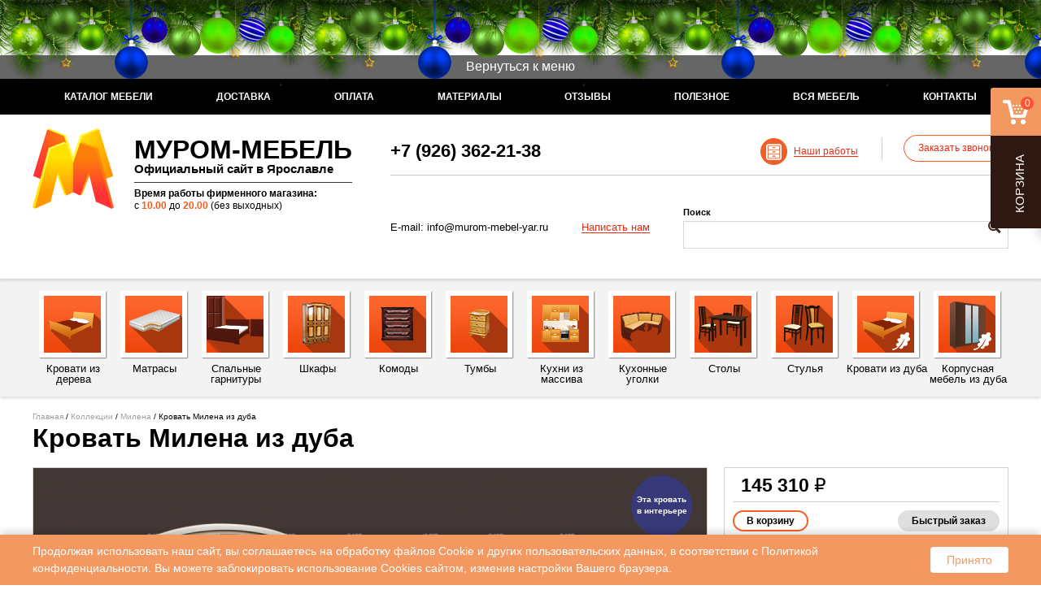

--- FILE ---
content_type: text/html; charset=utf-8
request_url: https://murom-mebel-yar.ru/product/849
body_size: 30301
content:
<!DOCTYPE html>
<html lang="ru">
<head>
    <meta charset="utf-8" />
<link rel="shortcut icon" href="https://murom-mebel-yar.ru/sites/default/files/favicon_3.ico" type="image/vnd.microsoft.icon" />
<link rel="canonical" href="https://murom-mebel-yar.ru/product/849" /><meta name="description" content="Предлагаем приобрести Кровать Милена из дуба из натуральной древесины по выгодной цене. Напрямую с фабрики! Доставка, сборка. Акции и скидки." />
<meta name="keywords" content="купить Кровать Милена из дуба" />
    <title>Купить Кровать Милена из дуба недорого - мебель из массива дерева в Ярославле</title>


    <meta charset="UTF-8">
    <meta name="viewport" content="width=device-width, initial-scale=1, maximum-scale=1">
    <meta http-equiv="X-UA-Compatible" content="ie=edge">

    <meta http-equiv="cleartype" content="on">
    <meta name="SKYPE_TOOLBAR" content="SKYPE_TOOLBAR_PARSER_COMPATIBLE"/>
    <meta name="format-detection" content="telephone=no">
    <meta http-equiv="x-rim-auto-match" content="none">
    <link type="image/svg" sizes="120x120" rel="icon" href="/sites/default/files/images/murom-mebel-yar.svg" />


    <style>
@import url("https://murom-mebel-yar.ru/modules/system/system.base.css?t6zy2c");
</style>
<style>
@import url("https://murom-mebel-yar.ru/sites/all/modules/jquery_update/replace/ui/themes/base/minified/jquery.ui.core.min.css?t6zy2c");
@import url("https://murom-mebel-yar.ru/sites/all/modules/jquery_update/replace/ui/themes/base/minified/jquery.ui.theme.min.css?t6zy2c");
@import url("https://murom-mebel-yar.ru/sites/all/modules/jquery_update/replace/ui/themes/base/minified/jquery.ui.menu.min.css?t6zy2c");
@import url("https://murom-mebel-yar.ru/sites/all/modules/jquery_update/replace/ui/themes/base/minified/jquery.ui.autocomplete.min.css?t6zy2c");
@import url("https://murom-mebel-yar.ru/sites/all/modules/jquery_update/replace/ui/themes/base/minified/jquery.ui.tabs.min.css?t6zy2c");
</style>
<style>
@import url("https://murom-mebel-yar.ru/sites/all/modules/beehive_fz152/css/beehive_fz152.css?t6zy2c");
@import url("https://murom-mebel-yar.ru/modules/comment/comment.css?t6zy2c");
@import url("https://murom-mebel-yar.ru/modules/field/theme/field.css?t6zy2c");
@import url("https://murom-mebel-yar.ru/modules/node/node.css?t6zy2c");
@import url("https://murom-mebel-yar.ru/modules/poll/poll.css?t6zy2c");
@import url("https://murom-mebel-yar.ru/modules/search/search.css?t6zy2c");
@import url("https://murom-mebel-yar.ru/sites/all/modules/simpleads/simpleads.css?t6zy2c");
@import url("https://murom-mebel-yar.ru/sites/all/modules/ubercart_one_step/css/ubercart_one_step.css?t6zy2c");
@import url("https://murom-mebel-yar.ru/sites/all/modules/ubercart/uc_order/uc_order.css?t6zy2c");
@import url("https://murom-mebel-yar.ru/sites/all/modules/ubercart/uc_product/uc_product.css?t6zy2c");
@import url("https://murom-mebel-yar.ru/sites/all/modules/ubercart/uc_store/uc_store.css?t6zy2c");
@import url("https://murom-mebel-yar.ru/modules/user/user.css?t6zy2c");
@import url("https://murom-mebel-yar.ru/sites/all/modules/video_filter/video_filter.css?t6zy2c");
@import url("https://murom-mebel-yar.ru/sites/all/modules/views/css/views.css?t6zy2c");
@import url("https://murom-mebel-yar.ru/sites/all/modules/ckeditor/css/ckeditor.css?t6zy2c");
</style>
<style>
@import url("https://murom-mebel-yar.ru/sites/all/modules/beehive_discount/css/beehive_discount.css?t6zy2c");
@import url("https://murom-mebel-yar.ru/sites/all/modules/bee_coupon/css/bee_coupon.css?t6zy2c");
@import url("https://murom-mebel-yar.ru/sites/all/libraries/colorbox/example1/colorbox.css?t6zy2c");
@import url("https://murom-mebel-yar.ru/sites/all/modules/ctools/css/ctools.css?t6zy2c");
@import url("https://murom-mebel-yar.ru/sites/all/modules/panels/css/panels.css?t6zy2c");
@import url("https://murom-mebel-yar.ru/sites/all/modules/sphinxdrupal/sphinxdrupal.css?t6zy2c");
@import url("https://murom-mebel-yar.ru/sites/all/modules/ubercart_flying_cart/css/ubercart_flying_cart.css?t6zy2c");
@import url("https://murom-mebel-yar.ru/sites/all/modules/ubercart_one_step/css/suggestions.min.css?t6zy2c");
@import url("https://murom-mebel-yar.ru/sites/all/modules/ubercart/uc_ajax_cart/css/uc_ajax_cart.css?t6zy2c");
@import url("https://murom-mebel-yar.ru/sites/all/modules/webform_ajax_getter/css/webform_ajax_getter.css?t6zy2c");
@import url("https://murom-mebel-yar.ru/sites/all/modules/search_autocomplete/css/themes/basic-green.css?t6zy2c");
</style>
<style>
@import url("https://murom-mebel-yar.ru/sites/all/themes/beehive_zen/css/normalize.css?t6zy2c");
@import url("https://murom-mebel-yar.ru/sites/all/themes/beehive_zen/css/swiper.min.css?t6zy2c");
@import url("https://murom-mebel-yar.ru/sites/all/themes/beehive_zen/css/balloon.css?t6zy2c");
@import url("https://murom-mebel-yar.ru/sites/all/themes/beehive_zen/assets/owl.carousel/owl.carousel.min.css?t6zy2c");
@import url("https://murom-mebel-yar.ru/sites/all/themes/beehive_zen/assets/owl.carousel/owl.theme.min.css?t6zy2c");
@import url("https://murom-mebel-yar.ru/sites/all/themes/beehive_zen/assets/fontawesome/css/font-awesome.min.css?t6zy2c");
@import url("https://murom-mebel-yar.ru/sites/all/themes/beehive_zen/assets/fancybox/jquery.fancybox.min.css?t6zy2c");
@import url("https://murom-mebel-yar.ru/sites/all/themes/beehive_zen/css/styles.css?t6zy2c");
@import url("https://murom-mebel-yar.ru/sites/all/themes/beehive_zen/css/media.css?t6zy2c");
@import url("https://murom-mebel-yar.ru/sites/all/themes/beehive_zen/assets/new_year_version_2017/newyear.css?t6zy2c");
</style>
    <script src="https://murom-mebel-yar.ru/sites/all/modules/jquery_update/replace/jquery/1.7/jquery.min.js?v=1.7.2"></script>
<script src="https://murom-mebel-yar.ru/misc/jquery.once.js?v=1.2"></script>
<script src="https://murom-mebel-yar.ru/misc/drupal.js?t6zy2c"></script>
<script src="https://murom-mebel-yar.ru/sites/all/modules/jquery_update/replace/ui/ui/minified/jquery.ui.core.min.js?v=1.10.2"></script>
<script src="https://murom-mebel-yar.ru/sites/all/modules/jquery_update/replace/ui/ui/minified/jquery.ui.widget.min.js?v=1.10.2"></script>
<script src="https://murom-mebel-yar.ru/sites/all/modules/jquery_update/replace/ui/external/jquery.cookie.js?v=67fb34f6a866c40d0570"></script>
<script src="https://murom-mebel-yar.ru/sites/all/modules/jquery_update/replace/jquery.form/4/jquery.form.min.js?v=4.2.1"></script>
<script src="https://murom-mebel-yar.ru/sites/all/modules/jquery_update/replace/ui/ui/minified/jquery.ui.position.min.js?v=1.10.2"></script>
<script src="https://murom-mebel-yar.ru/sites/all/modules/jquery_update/replace/ui/ui/minified/jquery.ui.menu.min.js?v=1.10.2"></script>
<script src="https://murom-mebel-yar.ru/sites/all/modules/jquery_update/replace/ui/ui/minified/jquery.ui.autocomplete.min.js?v=1.10.2"></script>
<script src="https://murom-mebel-yar.ru/sites/all/modules/jquery_update/replace/ui/ui/minified/jquery.ui.tabs.min.js?v=1.10.2"></script>
<script src="https://murom-mebel-yar.ru/misc/ajax.js?v=7.60"></script>
<script src="https://murom-mebel-yar.ru/sites/all/modules/jquery_update/js/jquery_update.js?v=0.0.1"></script>
<script src="https://murom-mebel-yar.ru/sites/all/modules/simpleads/simpleads.js?t6zy2c"></script>
<script src="https://murom-mebel-yar.ru/sites/default/files/languages/ru_anYGUUXxix21jeubsZRZOzKTLrDajvR5mWde35Rq7iI.js?t6zy2c"></script>
<script src="https://murom-mebel-yar.ru/sites/all/modules/bee_coupon/js/bee_coupon.js?t6zy2c"></script>
<script src="https://api-maps.yandex.ru/2.1/?lang=ru_RU&amp;t6zy2c"></script>
<script src="https://murom-mebel-yar.ru/sites/all/libraries/colorbox/jquery.colorbox-min.js?t6zy2c"></script>
<script src="https://murom-mebel-yar.ru/sites/all/modules/colorbox/js/colorbox.js?t6zy2c"></script>
<script src="https://murom-mebel-yar.ru/sites/all/modules/colorbox/js/colorbox_load.js?t6zy2c"></script>
<script src="https://murom-mebel-yar.ru/sites/all/modules/colorbox/js/colorbox_inline.js?t6zy2c"></script>
<script src="https://murom-mebel-yar.ru/sites/all/modules/ubercart_flying_cart/js/ubercart_flying_cart.js?t6zy2c"></script>
<script src="https://murom-mebel-yar.ru/sites/all/modules/ubercart_one_step/js/jquery.suggestions.min.js?t6zy2c"></script>
<script src="https://murom-mebel-yar.ru/sites/all/modules/ubercart_one_step/js/ubercart_one_step.js?t6zy2c"></script>
<script src="https://murom-mebel-yar.ru/sites/all/modules/ubercart/uc_ajax_cart/js/jquery.blockui.js?t6zy2c"></script>
<script src="https://murom-mebel-yar.ru/sites/all/modules/ubercart/uc_ajax_cart/js/uc_ajax_cart.js?t6zy2c"></script>
<script src="https://murom-mebel-yar.ru/sites/all/modules/ubercart/uc_ajax_cart/js/jquery.cookie.js?t6zy2c"></script>
<script src="https://murom-mebel-yar.ru/misc/jquery.form.js?t6zy2c"></script>
<script src="https://murom-mebel-yar.ru/misc/progress.js?v=7.60"></script>
<script src="https://murom-mebel-yar.ru/sites/all/modules/search_autocomplete/js/jquery.autocomplete.js?t6zy2c"></script>
<script src="https://murom-mebel-yar.ru/sites/all/themes/beehive_zen/js/swiper.min.js?t6zy2c"></script>
<script src="https://murom-mebel-yar.ru/sites/all/themes/beehive_zen/js/jquery.flexslider-min.js?t6zy2c"></script>
<script src="https://murom-mebel-yar.ru/sites/all/themes/beehive_zen/assets/owl.carousel/owl.carousel.min.js?t6zy2c"></script>
<script src="https://murom-mebel-yar.ru/sites/all/themes/beehive_zen/assets/fancybox/jquery.fancybox.min.js?t6zy2c"></script>
<script src="https://murom-mebel-yar.ru/sites/all/themes/beehive_zen/js/imask.js?t6zy2c"></script>
<script src="https://murom-mebel-yar.ru/sites/all/themes/beehive_zen/js/main.js?t6zy2c"></script>
<script src="https://murom-mebel-yar.ru/sites/all/themes/beehive_zen/assets/new_year_version_2017/newyear.js?t6zy2c"></script>
<script>jQuery.extend(Drupal.settings, {"basePath":"\/","pathPrefix":"","ajaxPageState":{"theme":"beehive_zen","theme_token":"dlcEnDwcslMGFdPhnr2s3tv1YopWUkF-NN5zDSwCfD8","jquery_version":"1.7","js":{"sites\/all\/modules\/jquery_update\/replace\/jquery\/1.7\/jquery.min.js":1,"misc\/jquery.once.js":1,"misc\/drupal.js":1,"sites\/all\/modules\/jquery_update\/replace\/ui\/ui\/minified\/jquery.ui.core.min.js":1,"sites\/all\/modules\/jquery_update\/replace\/ui\/ui\/minified\/jquery.ui.widget.min.js":1,"sites\/all\/modules\/jquery_update\/replace\/ui\/external\/jquery.cookie.js":1,"sites\/all\/modules\/jquery_update\/replace\/jquery.form\/4\/jquery.form.min.js":1,"sites\/all\/modules\/jquery_update\/replace\/ui\/ui\/minified\/jquery.ui.position.min.js":1,"sites\/all\/modules\/jquery_update\/replace\/ui\/ui\/minified\/jquery.ui.menu.min.js":1,"sites\/all\/modules\/jquery_update\/replace\/ui\/ui\/minified\/jquery.ui.autocomplete.min.js":1,"sites\/all\/modules\/jquery_update\/replace\/ui\/ui\/minified\/jquery.ui.tabs.min.js":1,"misc\/ajax.js":1,"sites\/all\/modules\/jquery_update\/js\/jquery_update.js":1,"sites\/all\/modules\/simpleads\/simpleads.js":1,"public:\/\/languages\/ru_anYGUUXxix21jeubsZRZOzKTLrDajvR5mWde35Rq7iI.js":1,"sites\/all\/modules\/bee_coupon\/js\/bee_coupon.js":1,"https:\/\/api-maps.yandex.ru\/2.1\/?lang=ru_RU":1,"sites\/all\/libraries\/colorbox\/jquery.colorbox-min.js":1,"sites\/all\/modules\/colorbox\/js\/colorbox.js":1,"sites\/all\/modules\/colorbox\/js\/colorbox_load.js":1,"sites\/all\/modules\/colorbox\/js\/colorbox_inline.js":1,"sites\/all\/modules\/ubercart_flying_cart\/js\/ubercart_flying_cart.js":1,"sites\/all\/modules\/ubercart_one_step\/js\/jquery.suggestions.min.js":1,"sites\/all\/modules\/ubercart_one_step\/js\/ubercart_one_step.js":1,"sites\/all\/modules\/ubercart\/uc_ajax_cart\/js\/jquery.blockui.js":1,"sites\/all\/modules\/ubercart\/uc_ajax_cart\/js\/uc_ajax_cart.js":1,"sites\/all\/modules\/ubercart\/uc_ajax_cart\/js\/jquery.cookie.js":1,"misc\/jquery.form.js":1,"misc\/progress.js":1,"sites\/all\/modules\/search_autocomplete\/js\/jquery.autocomplete.js":1,"sites\/all\/themes\/beehive_zen\/js\/swiper.min.js":1,"sites\/all\/themes\/beehive_zen\/js\/jquery.flexslider-min.js":1,"sites\/all\/themes\/beehive_zen\/assets\/owl.carousel\/owl.carousel.min.js":1,"sites\/all\/themes\/beehive_zen\/assets\/fancybox\/jquery.fancybox.min.js":1,"sites\/all\/themes\/beehive_zen\/js\/imask.js":1,"sites\/all\/themes\/beehive_zen\/js\/main.js":1,"sites\/all\/themes\/beehive_zen\/assets\/new_year_version_2017\/newyear.js":1},"css":{"modules\/system\/system.base.css":1,"modules\/system\/system.menus.css":1,"modules\/system\/system.messages.css":1,"modules\/system\/system.theme.css":1,"misc\/ui\/jquery.ui.core.css":1,"misc\/ui\/jquery.ui.theme.css":1,"misc\/ui\/jquery.ui.menu.css":1,"misc\/ui\/jquery.ui.autocomplete.css":1,"misc\/ui\/jquery.ui.tabs.css":1,"sites\/all\/modules\/beehive_fz152\/css\/beehive_fz152.css":1,"modules\/comment\/comment.css":1,"modules\/field\/theme\/field.css":1,"modules\/node\/node.css":1,"modules\/poll\/poll.css":1,"modules\/search\/search.css":1,"sites\/all\/modules\/simpleads\/simpleads.css":1,"sites\/all\/modules\/ubercart_one_step\/css\/ubercart_one_step.css":1,"sites\/all\/modules\/ubercart\/uc_order\/uc_order.css":1,"sites\/all\/modules\/ubercart\/uc_product\/uc_product.css":1,"sites\/all\/modules\/ubercart\/uc_store\/uc_store.css":1,"modules\/user\/user.css":1,"sites\/all\/modules\/video_filter\/video_filter.css":1,"sites\/all\/modules\/views\/css\/views.css":1,"sites\/all\/modules\/ckeditor\/css\/ckeditor.css":1,"sites\/all\/modules\/beehive_discount\/css\/beehive_discount.css":1,"sites\/all\/modules\/bee_coupon\/css\/bee_coupon.css":1,"sites\/all\/libraries\/colorbox\/example1\/colorbox.css":1,"sites\/all\/modules\/ctools\/css\/ctools.css":1,"sites\/all\/modules\/panels\/css\/panels.css":1,"sites\/all\/modules\/sphinxdrupal\/sphinxdrupal.css":1,"sites\/all\/modules\/ubercart_flying_cart\/css\/ubercart_flying_cart.css":1,"sites\/all\/modules\/ubercart_one_step\/css\/suggestions.min.css":1,"sites\/all\/modules\/ubercart\/uc_ajax_cart\/css\/uc_ajax_cart.css":1,"sites\/all\/modules\/webform_ajax_getter\/css\/webform_ajax_getter.css":1,"sites\/all\/modules\/search_autocomplete\/css\/themes\/basic-green.css":1,"sites\/all\/themes\/beehive_zen\/system.menus.css":1,"sites\/all\/themes\/beehive_zen\/system.messages.css":1,"sites\/all\/themes\/beehive_zen\/system.theme.css":1,"sites\/all\/themes\/beehive_zen\/css\/normalize.css":1,"sites\/all\/themes\/beehive_zen\/css\/swiper.min.css":1,"sites\/all\/themes\/beehive_zen\/css\/balloon.css":1,"sites\/all\/themes\/beehive_zen\/assets\/owl.carousel\/owl.carousel.min.css":1,"sites\/all\/themes\/beehive_zen\/assets\/owl.carousel\/owl.theme.min.css":1,"sites\/all\/themes\/beehive_zen\/assets\/fontawesome\/css\/font-awesome.min.css":1,"sites\/all\/themes\/beehive_zen\/assets\/fancybox\/jquery.fancybox.min.css":1,"sites\/all\/themes\/beehive_zen\/css\/styles.css":1,"sites\/all\/themes\/beehive_zen\/css\/media.css":1,"sites\/all\/themes\/beehive_zen\/assets\/new_year_version_2017\/newyear.css":1}},"colorbox":{"opacity":"0.85","current":"{current} \u0438\u0437 {total}","previous":"\u00ab \u041f\u0440\u0435\u0434","next":"\u0421\u043b\u0435\u0434 \u00bb","close":"\u0417\u0430\u043a\u0440\u044b\u0442\u044c","maxWidth":"98%","maxHeight":"98%","fixed":true,"mobiledetect":false,"mobiledevicewidth":"480px"},"ubercart_flying_cart":{"update_callback":"\/ubercart_flying_cart\/update-cart","cart_w_class":"ucfc-cart-w","cart_w_active_class":"ucfc-cart-w-visible","ucfc_cart_w_content_class":"ucfc-cart-w-content","ucfc_cart_count_class":"ucfc-cart-w-btn-show-cart-count"},"uc_ajax_cart":{"CALLBACK":"\/uc_ajax_cart\/add\/item","SHOW_CALLBACK":"\/uc_ajax_cart\/show","ADD_TITLE":"Please wait","ADD_MESSAGE":"Add product to cart","REMOVE_TITLE":"Please wait","REMOVE_MESSAGE":"Remove product from cart","CART_LINK_CALLBACK":"\/uc_ajax_cart\/addlink","BLOCK_UI":2,"TIMEOUT":3000,"UPDATE_CALLBACK":"\/uc_ajax_cart\/update","UPDATE_MESSAGE":"\u041e\u0431\u043d\u043e\u0432\u0438\u0442\u044c \u043a\u043e\u0440\u0437\u0438\u043d\u0443","UPDATE":0,"CART_OPERATION":"\u041a\u043e\u0440\u0437\u0438\u043d\u0430","CART_VIEW_ON":0,"SHOW_VIEW_CALLBACK":"\/uc_ajax_cart\/show-cart-view","TRACK_CLOSED_STATE":0,"INITIAL_CLOSED_STATE":0,"CART_PANE_EFFECT":0,"CART_PANE_EFFECT_DURATION":200,"HIDE_CART_OPERATIONS":1,"COLLAPSIBLE_CART":0},"simpleads":{"url":{"ckeditor":"\/simpleads\/dashboard\/ckeditor"},"modulepath":"sites\/all\/modules\/simpleads"},"video_filter":{"url":{"ckeditor":"\/video_filter\/dashboard\/ckeditor"},"instructions_url":"\/video_filter\/instructions","modulepath":"sites\/all\/modules\/video_filter"},"better_exposed_filters":{"views":{"news_sidebar":{"displays":{"block":{"filters":[]}}},"product_same":{"displays":{"block":{"filters":[]}}}}},"search_autocomplete":{"form3":{"selector":"#edit-search-block-form--2","minChars":"2","max_sug":"10","type":"internal","datas":"https:\/\/murom-mebel-yar.ru\/search_autocomplete\/autocomplete\/3\/","fid":"3","theme":"basic-green","auto_submit":"1","auto_redirect":"1"}},"urlIsAjaxTrusted":{"\/product\/849":true}});</script>
            <!--[if lt IE 9]>
        <script src="/sites/all/themes/zen/js/html5-respond.js"></script>
        <![endif]-->
    </head>
<body class="not-front not-logged-in page-node page-node- page-node-849 node-type-product uc-product-node section-product no-sidebar" >
<script>window.dataLayer = window.dataLayer || [];</script>
<!-- Yandex.Metrika counter -->
<script>
    (function(m,e,t,r,i,k,a){m[i]=m[i]||function(){(m[i].a=m[i].a||[]).push(arguments)};
    m[i].l=1*new Date();k=e.createElement(t),a=e.getElementsByTagName(t)[0],k.async=1,k.src=r,a.parentNode.insertBefore(k,a)})
    (window, document, "script", "https://mc.yandex.ru/metrika/tag.js", "ym");

    ym(20978791, "init", {
        clickmap:true,
        trackLinks:true,
        accurateTrackBounce:true,
        webvisor:true,
        ecommerce:"dataLayer"
    });
</script>
<noscript><div><img src="https://mc.yandex.ru/watch/20978791" style="position:absolute; left:-9999px;" alt="" /></div></noscript>
<!-- /Yandex.Metrika counter -->



<div class="b-page_newyear">
    <div class="b-page__content">
        <!-- новогодн¤¤ мотн¤ newyear.html -->

        <i class="b-head-decor">
        <i class="b-head-decor__inner b-head-decor__inner_n1">
            <div class="b-ball b-ball_n1 b-ball_bounce"><div class="b-ball__right"></div><div class="b-ball__i"></div></div>
            <div class="b-ball b-ball_n2 b-ball_bounce"><div class="b-ball__right"></div><div class="b-ball__i"></div></div>
            <div class="b-ball b-ball_n3 b-ball_bounce"><div class="b-ball__right"></div><div class="b-ball__i"></div></div>
            <div class="b-ball b-ball_n4 b-ball_bounce"><div class="b-ball__right"></div><div class="b-ball__i"></div></div>
            <div class="b-ball b-ball_n5 b-ball_bounce"><div class="b-ball__right"></div><div class="b-ball__i"></div></div>
            <div class="b-ball b-ball_n6 b-ball_bounce"><div class="b-ball__right"></div><div class="b-ball__i"></div></div>
            <div class="b-ball b-ball_n7 b-ball_bounce"><div class="b-ball__right"></div><div class="b-ball__i"></div></div>

            <div class="b-ball b-ball_n8 b-ball_bounce"><div class="b-ball__right"></div><div class="b-ball__i"></div></div>
            <div class="b-ball b-ball_n9 b-ball_bounce"><div class="b-ball__right"></div><div class="b-ball__i"></div></div>
            <div class="b-ball b-ball_i1"><div class="b-ball__right"></div><div class="b-ball__i"></div></div>
            <div class="b-ball b-ball_i2"><div class="b-ball__right"></div><div class="b-ball__i"></div></div>
            <div class="b-ball b-ball_i3"><div class="b-ball__right"></div><div class="b-ball__i"></div></div>
            <div class="b-ball b-ball_i4"><div class="b-ball__right"></div><div class="b-ball__i"></div></div>
            <div class="b-ball b-ball_i5"><div class="b-ball__right"></div><div class="b-ball__i"></div></div>
            <div class="b-ball b-ball_i6"><div class="b-ball__right"></div><div class="b-ball__i"></div></div>
        </i>

        <i class="b-head-decor__inner b-head-decor__inner_n2">
            <div class="b-ball b-ball_n1 b-ball_bounce"><div class="b-ball__right"></div><div class="b-ball__i"></div></div>
            <div class="b-ball b-ball_n2 b-ball_bounce"><div class="b-ball__right"></div><div class="b-ball__i"></div></div>
            <div class="b-ball b-ball_n3 b-ball_bounce"><div class="b-ball__right"></div><div class="b-ball__i"></div></div>
            <div class="b-ball b-ball_n4 b-ball_bounce"><div class="b-ball__right"></div><div class="b-ball__i"></div></div>
            <div class="b-ball b-ball_n5 b-ball_bounce"><div class="b-ball__right"></div><div class="b-ball__i"></div></div>
            <div class="b-ball b-ball_n6 b-ball_bounce"><div class="b-ball__right"></div><div class="b-ball__i"></div></div>
            <div class="b-ball b-ball_n7 b-ball_bounce"><div class="b-ball__right"></div><div class="b-ball__i"></div></div>
            <div class="b-ball b-ball_n8 b-ball_bounce"><div class="b-ball__right"></div><div class="b-ball__i"></div></div>

            <div class="b-ball b-ball_n9 b-ball_bounce"><div class="b-ball__right"></div><div class="b-ball__i"></div></div>
            <div class="b-ball b-ball_i1"><div class="b-ball__right"></div><div class="b-ball__i"></div></div>
            <div class="b-ball b-ball_i2"><div class="b-ball__right"></div><div class="b-ball__i"></div></div>
            <div class="b-ball b-ball_i3"><div class="b-ball__right"></div><div class="b-ball__i"></div></div>
            <div class="b-ball b-ball_i4"><div class="b-ball__right"></div><div class="b-ball__i"></div></div>
            <div class="b-ball b-ball_i5"><div class="b-ball__right"></div><div class="b-ball__i"></div></div>
            <div class="b-ball b-ball_i6"><div class="b-ball__right"></div><div class="b-ball__i"></div></div>
        </i>
        <i class="b-head-decor__inner b-head-decor__inner_n3">

            <div class="b-ball b-ball_n1 b-ball_bounce"><div class="b-ball__right"></div><div class="b-ball__i"></div></div>
            <div class="b-ball b-ball_n2 b-ball_bounce"><div class="b-ball__right"></div><div class="b-ball__i"></div></div>
            <div class="b-ball b-ball_n3 b-ball_bounce"><div class="b-ball__right"></div><div class="b-ball__i"></div></div>
            <div class="b-ball b-ball_n4 b-ball_bounce"><div class="b-ball__right"></div><div class="b-ball__i"></div></div>
            <div class="b-ball b-ball_n5 b-ball_bounce"><div class="b-ball__right"></div><div class="b-ball__i"></div></div>
            <div class="b-ball b-ball_n6 b-ball_bounce"><div class="b-ball__right"></div><div class="b-ball__i"></div></div>
            <div class="b-ball b-ball_n7 b-ball_bounce"><div class="b-ball__right"></div><div class="b-ball__i"></div></div>
            <div class="b-ball b-ball_n8 b-ball_bounce"><div class="b-ball__right"></div><div class="b-ball__i"></div></div>
            <div class="b-ball b-ball_n9 b-ball_bounce"><div class="b-ball__right"></div><div class="b-ball__i"></div></div>

            <div class="b-ball b-ball_i1"><div class="b-ball__right"></div><div class="b-ball__i"></div></div>
            <div class="b-ball b-ball_i2"><div class="b-ball__right"></div><div class="b-ball__i"></div></div>
            <div class="b-ball b-ball_i3"><div class="b-ball__right"></div><div class="b-ball__i"></div></div>
            <div class="b-ball b-ball_i4"><div class="b-ball__right"></div><div class="b-ball__i"></div></div>
            <div class="b-ball b-ball_i5"><div class="b-ball__right"></div><div class="b-ball__i"></div></div>
            <div class="b-ball b-ball_i6"><div class="b-ball__right"></div><div class="b-ball__i"></div></div>
        </i>
        <i class="b-head-decor__inner b-head-decor__inner_n4">
            <div class="b-ball b-ball_n1 b-ball_bounce"><div class="b-ball__right"></div><div class="b-ball__i"></div></div>

            <div class="b-ball b-ball_n2 b-ball_bounce"><div class="b-ball__right"></div><div class="b-ball__i"></div></div>
            <div class="b-ball b-ball_n3 b-ball_bounce"><div class="b-ball__right"></div><div class="b-ball__i"></div></div>
            <div class="b-ball b-ball_n4 b-ball_bounce"><div class="b-ball__right"></div><div class="b-ball__i"></div></div>
            <div class="b-ball b-ball_n5 b-ball_bounce"><div class="b-ball__right"></div><div class="b-ball__i"></div></div>
            <div class="b-ball b-ball_n6 b-ball_bounce"><div class="b-ball__right"></div><div class="b-ball__i"></div></div>
            <div class="b-ball b-ball_n7 b-ball_bounce"><div class="b-ball__right"></div><div class="b-ball__i"></div></div>
            <div class="b-ball b-ball_n8 b-ball_bounce"><div class="b-ball__right"></div><div class="b-ball__i"></div></div>
            <div class="b-ball b-ball_n9 b-ball_bounce"><div class="b-ball__right"></div><div class="b-ball__i"></div></div>
            <div class="b-ball b-ball_i1"><div class="b-ball__right"></div><div class="b-ball__i"></div></div>

            <div class="b-ball b-ball_i2"><div class="b-ball__right"></div><div class="b-ball__i"></div></div>
            <div class="b-ball b-ball_i3"><div class="b-ball__right"></div><div class="b-ball__i"></div></div>
            <div class="b-ball b-ball_i4"><div class="b-ball__right"></div><div class="b-ball__i"></div></div>
            <div class="b-ball b-ball_i5"><div class="b-ball__right"></div><div class="b-ball__i"></div></div>
            <div class="b-ball b-ball_i6"><div class="b-ball__right"></div><div class="b-ball__i"></div></div>
        </i>
        <i class="b-head-decor__inner b-head-decor__inner_n5">
            <div class="b-ball b-ball_n1 b-ball_bounce"><div class="b-ball__right"></div><div class="b-ball__i"></div></div>
            <div class="b-ball b-ball_n2 b-ball_bounce"><div class="b-ball__right"></div><div class="b-ball__i"></div></div>

            <div class="b-ball b-ball_n3 b-ball_bounce"><div class="b-ball__right"></div><div class="b-ball__i"></div></div>
            <div class="b-ball b-ball_n4 b-ball_bounce"><div class="b-ball__right"></div><div class="b-ball__i"></div></div>
            <div class="b-ball b-ball_n5 b-ball_bounce"><div class="b-ball__right"></div><div class="b-ball__i"></div></div>
            <div class="b-ball b-ball_n6 b-ball_bounce"><div class="b-ball__right"></div><div class="b-ball__i"></div></div>
            <div class="b-ball b-ball_n7 b-ball_bounce"><div class="b-ball__right"></div><div class="b-ball__i"></div></div>
            <div class="b-ball b-ball_n8 b-ball_bounce"><div class="b-ball__right"></div><div class="b-ball__i"></div></div>
            <div class="b-ball b-ball_n9 b-ball_bounce"><div class="b-ball__right"></div><div class="b-ball__i"></div></div>
            <div class="b-ball b-ball_i1"><div class="b-ball__right"></div><div class="b-ball__i"></div></div>
            <div class="b-ball b-ball_i2"><div class="b-ball__right"></div><div class="b-ball__i"></div></div>

            <div class="b-ball b-ball_i3"><div class="b-ball__right"></div><div class="b-ball__i"></div></div>
            <div class="b-ball b-ball_i4"><div class="b-ball__right"></div><div class="b-ball__i"></div></div>
            <div class="b-ball b-ball_i5"><div class="b-ball__right"></div><div class="b-ball__i"></div></div>
            <div class="b-ball b-ball_i6"><div class="b-ball__right"></div><div class="b-ball__i"></div></div>
        </i>
        <i class="b-head-decor__inner b-head-decor__inner_n6">
            <div class="b-ball b-ball_n1 b-ball_bounce"><div class="b-ball__right"></div><div class="b-ball__i"></div></div>
            <div class="b-ball b-ball_n2 b-ball_bounce"><div class="b-ball__right"></div><div class="b-ball__i"></div></div>
            <div class="b-ball b-ball_n3 b-ball_bounce"><div class="b-ball__right"></div><div class="b-ball__i"></div></div>

            <div class="b-ball b-ball_n4 b-ball_bounce"><div class="b-ball__right"></div><div class="b-ball__i"></div></div>
            <div class="b-ball b-ball_n5 b-ball_bounce"><div class="b-ball__right"></div><div class="b-ball__i"></div></div>
            <div class="b-ball b-ball_n6 b-ball_bounce"><div class="b-ball__right"></div><div class="b-ball__i"></div></div>
            <div class="b-ball b-ball_n7 b-ball_bounce"><div class="b-ball__right"></div><div class="b-ball__i"></div></div>
            <div class="b-ball b-ball_n8 b-ball_bounce"><div class="b-ball__right"></div><div class="b-ball__i"></div></div>
            <div class="b-ball b-ball_n9 b-ball_bounce"><div class="b-ball__right"></div><div class="b-ball__i"></div></div>
            <div class="b-ball b-ball_i1"><div class="b-ball__right"></div><div class="b-ball__i"></div></div>
            <div class="b-ball b-ball_i2"><div class="b-ball__right"></div><div class="b-ball__i"></div></div>
            <div class="b-ball b-ball_i3"><div class="b-ball__right"></div><div class="b-ball__i"></div></div>

            <div class="b-ball b-ball_i4"><div class="b-ball__right"></div><div class="b-ball__i"></div></div>
            <div class="b-ball b-ball_i5"><div class="b-ball__right"></div><div class="b-ball__i"></div></div>
            <div class="b-ball b-ball_i6"><div class="b-ball__right"></div><div class="b-ball__i"></div></div>
        </i>
        <i class="b-head-decor__inner b-head-decor__inner_n7">
            <div class="b-ball b-ball_n1 b-ball_bounce"><div class="b-ball__right"></div><div class="b-ball__i"></div></div>
            <div class="b-ball b-ball_n2 b-ball_bounce"><div class="b-ball__right"></div><div class="b-ball__i"></div></div>
            <div class="b-ball b-ball_n3 b-ball_bounce"><div class="b-ball__right"></div><div class="b-ball__i"></div></div>
            <div class="b-ball b-ball_n4 b-ball_bounce"><div class="b-ball__right"></div><div class="b-ball__i"></div></div>

            <div class="b-ball b-ball_n5 b-ball_bounce"><div class="b-ball__right"></div><div class="b-ball__i"></div></div>
            <div class="b-ball b-ball_n6 b-ball_bounce"><div class="b-ball__right"></div><div class="b-ball__i"></div></div>
            <div class="b-ball b-ball_n7 b-ball_bounce"><div class="b-ball__right"></div><div class="b-ball__i"></div></div>
            <div class="b-ball b-ball_n8 b-ball_bounce"><div class="b-ball__right"></div><div class="b-ball__i"></div></div>
            <div class="b-ball b-ball_n9 b-ball_bounce"><div class="b-ball__right"></div><div class="b-ball__i"></div></div>
            <div class="b-ball b-ball_i1"><div class="b-ball__right"></div><div class="b-ball__i"></div></div>
            <div class="b-ball b-ball_i2"><div class="b-ball__right"></div><div class="b-ball__i"></div></div>
            <div class="b-ball b-ball_i3"><div class="b-ball__right"></div><div class="b-ball__i"></div></div>
            <div class="b-ball b-ball_i4"><div class="b-ball__right"></div><div class="b-ball__i"></div></div>

            <div class="b-ball b-ball_i5"><div class="b-ball__right"></div><div class="b-ball__i"></div></div>
            <div class="b-ball b-ball_i6"><div class="b-ball__right"></div><div class="b-ball__i"></div></div>
        </i>
    </i>

</div>
</div><div class="snowman"></div>    <p id="skip-link">
        <a href="#main-menu"
           class="element-invisible element-focusable">Вернуться к меню</a>
    </p>




<div class="page-wrapper">


    <header id="header" class="header__region region region-header">
    <nav class="header-row header-row-1 main-menu main-menu--header">
        <div class="container container--header-row-1">
            <div class="header-row-1_burger"><span></span><span></span><span></span><span></span></div>
            <div id="block-system-main-menu" class="block block-system block-menu first odd" role="navigation">

      
  <ul class="menu"><li class="menu__item is-leaf first leaf menu__item-4007 menu_link__main_menu-catalog"><span title="" class="menu__link nolink">Каталог мебели</span><ul class='menu main_menu-catalog-sub'><li class='menu__item'><a class='menu__link main_menu-catalog-sub-link' href='/katalog/kollekcii'>Коллекции</a></li><li class='menu__item'><a class='menu__link main_menu-catalog-sub-link' href='/katalog/mebel-dlya-dachi'>Мебель для дачи</a></li><li class='menu__item'><a class='menu__link main_menu-catalog-sub-link' href='/katalog/krovati-iz-dereva'>Кровати из дерева</a></li><li class='menu__item'><a class='menu__link main_menu-catalog-sub-link' href='/katalog/detskie-krovati'>Детские кровати</a></li><li class='menu__item'><a class='menu__link main_menu-catalog-sub-link' href='/katalog/myagkie-krovati'>Мягкие кровати из массива</a></li><li class='menu__item'><a class='menu__link main_menu-catalog-sub-link' href='/katalog/belaya-mebel'>Белая мебель</a></li><li class='menu__item'><a class='menu__link main_menu-catalog-sub-link' href='/katalog/matrasy'>Матрасы</a></li><li class='menu__item'><a class='menu__link main_menu-catalog-sub-link' href='/katalog/spalnye-garnitury'>Спальные гарнитуры</a></li><li class='menu__item'><a class='menu__link main_menu-catalog-sub-link' href='/katalog/shkafy'>Шкафы</a></li><li class='menu__item'><a class='menu__link main_menu-catalog-sub-link' href='/katalog/komody'>Комоды</a></li><li class='menu__item'><a class='menu__link main_menu-catalog-sub-link' href='/katalog/tumby'>Тумбы</a></li><li class='menu__item'><a class='menu__link main_menu-catalog-sub-link' href='/katalog/kuhni-iz-massiva'>Кухни из массива</a></li><li class='menu__item'><a class='menu__link main_menu-catalog-sub-link' href='/katalog/kuhonnye-ugolki'>Кухонные уголки</a></li><li class='menu__item'><a class='menu__link main_menu-catalog-sub-link' href='/katalog/stoly'>Столы</a></li><li class='menu__item'><a class='menu__link main_menu-catalog-sub-link' href='/katalog/stulya'>Стулья</a></li><li class='menu__item'><a class='menu__link main_menu-catalog-sub-link' href='/katalog/obuvnicy'>Обувницы</a></li><li class='menu__item'><a class='menu__link main_menu-catalog-sub-link' href='/katalog/zerkala'>Зеркала</a></li><li class='menu__item'><a class='menu__link main_menu-catalog-sub-link' href='/katalog/krovati-iz-duba'>Кровати из дуба</a></li><li class='menu__item'><a class='menu__link main_menu-catalog-sub-link' href='/katalog/korpusnaya-mebel-iz-duba'>Корпусная мебель из дуба</a></li><li class='menu__item'><a class='menu__link main_menu-catalog-sub-link' href='/yashchiki-prikrovatnye'>Ящики прикроватные</a></li><li class='menu__item'><a class='menu__link main_menu-catalog-sub-link' href='/ortopedicheskoe-osnovanie'>Ортопедическое основание</a></li><li class='menu__item'><a class='menu__link main_menu-catalog-sub-link' href='/katalog/podyomnye-mehanizmy'>Подъёмные механизмы</a></li><li class='menu__item'><a class='menu__link main_menu-catalog-sub-link' href='/katalog/hity-prodazh-bali-lyuks'>Хиты продаж - Бали Люкс</a></li><li class='menu__item'><a class='menu__link main_menu-catalog-sub-link' href='/katalog/spalnyy-komplekt-dante'>Спальный комплект Данте</a></li><li class='menu__item'><a class='menu__link main_menu-catalog-sub-link' href='/katalog/krovat-bali-layt'>Кровать Бали Лайт</a></li><li class='menu__item'><a class='menu__link main_menu-catalog-sub-link' href='/katalog/seriynaya-kategoriya-krovatey-v-stile-bali'>Серийная категория кроватей в стиле "Бали"</a></li><li class='menu__item'><a class='menu__link main_menu-catalog-sub-link' href='/katalog/otlichnoe-predlozhenie-vygodnyy-komplekt'>Отличное предложение - выгодный комплект</a></li></ul></li>
<li class="menu__item is-leaf leaf menu__item-1999"><a href="/delivery" class="menu__link">Доставка</a></li>
<li class="menu__item is-leaf leaf menu__item-2241"><a href="/oplata" class="menu__link">Оплата</a></li>
<li class="menu__item is-collapsed collapsed menu__item-2338"><a href="/materialy" title="" class="menu__link">Материалы</a></li>
<li class="menu__item is-leaf leaf menu__item-2242"><a href="/otzyvy" title="" class="menu__link">Отзывы</a></li>
<li class="menu__item is-leaf leaf menu__item-2240"><a href="/stati" title="" class="menu__link">Полезное</a></li>
<li class="menu__item is-leaf leaf menu__item-2276"><a href="/foto-katalog-mebeli" title="" class="menu__link">Вся мебель</a></li>
<li class="menu__item is-leaf last leaf menu__item-443"><a href="/kontakty" class="menu__link">Контакты</a></li>
</ul>	
	
</div>
            <a href="https://murom-mebel-yar.ru/cart" class="header-row-1_basket">
                <div class="header-row-1_cart-count">0</div>
            </a>
            <div class="header-row-1_sidebar"></div>
            <div class="header-row-1_contacts"></div>
        </div>
    </nav>
    <div class="header-row header-row-2">
        <div class="container container--header-row-2">


            <div class="h-logo-w">
                                    <a class="b-logo b-logo-not_front" href="/" title="Официальный сайт мебельной фабрики Муром Мебель">
                        <div class="h-logo-image-w"><img src="/sites/all/themes/beehive_zen/images/logo.png" alt="">
                        </div>
                        <div class="b-logo-row-w">
                            <div class="b-logo-row b-logo-row-1">Муром-мебель</div>
                            <div class="b-logo-row b-logo-row-2">Официальный сайт в Ярославле</div>
                                                            <div class="header-contact-block-time">
                                    <span class="header-contact-block-time__title">Время работы фирменного магазина:</span>
                                    с <span>10.00</span> до <span>20.00</span> (без выходных)                                 </div>
                                                    </div>


                    </a>
                    

            </div>


            <div class="header-contact-block">


                <div class="header-contact-block-row header-contact-block-row--1">

                    <div class="header-contact-block-phone-w">

                                                    <div class="header-contact-block-phone header-contact-block-phone-1">
                                <a class="header-contact-block-phone-1"
                                   href="tel:+7 (926) 362-21-38 ">
                                    +7 (926) 362-21-38                                 </a>
                                                            </div>

                        
                                            </div>
                    <a class="our-works-link  our-works-link--header"
                       href="/nashi-raboty">
                        Наши работы
                    </a>
                    <a class="contacts_h-btn contacts_h-btn_call use-ajax check-no_loader"
                       href="/webform_ajax_getter/return_webform/163/nojs">
                        Заказать звонок
                    </a>
                </div>
                <div class="header-contact-block-row header-contact-block-row--2">


                                            <div class="header-contact-block-email">
                            <span class="header-contact-block-email__title">E-mail:</span>
                            <a class="header-contact-block-email__address"
                               href="mailto:info@murom-mebel-yar.ru">
                                info@murom-mebel-yar.ru                            </a>
                        </div>
                                        <a class="write-us-button write-us-button--header use-ajax check-no_loader"
                       href="/webform_ajax_getter/return_webform/1407/nojs">
                        Написать нам
                    </a>
                    <div class="search-block search-block--header">
                        <div id="block-search-form" class="block block-search first odd" role="search">

      
  <form action="/product/849" method="post" id="search-block-form" accept-charset="UTF-8"><div><div class="container-inline">
      <div class="form-item form-type-textfield form-item-search-block-form">
  <label class="element-invisible" for="edit-search-block-form--2">Поиск </label>
 <input title="Введите искомые термины." type="text" id="edit-search-block-form--2" name="search_block_form" value="" size="15" maxlength="128" class="form-text" />
</div>
<div class="form-actions form-wrapper" id="edit-actions--3"><input type="submit" id="edit-submit--2" name="op" value="Поиск" class="form-submit" /></div><input type="hidden" name="form_build_id" value="form-Dl3xpKsq1jlLvTqn5I0s9xVkQLfHdINVieewQ3VwLa4" />
<input type="hidden" name="form_id" value="search_block_form" />
</div>
</div></form>	
	
</div>
                    </div>

                </div>


            </div>

        </div>
    </div>
    <div class="header-row header-row-3">
        <div class="container container--header-row-3">
            <div id="block-block-33" class="block block-block even">

      
  <div class="b-catalog b-catalog_front"><div class="b-catalog-item b-catalog_front-item"><a class="b-catalog-link" href="/katalog/krovati-iz-dereva"><img class="b-catalog-image" src="https://murom-mebel-yar.ru/sites/default/files/catimages/n-i_13_krovati.png" /><div class="b-catalog-name_wrapper"><span class="b-catalog-name">Кровати из дерева</span></div></a></div><div class="b-catalog-item b-catalog_front-item"><a class="b-catalog-link" href="/katalog/matrasy"><img class="b-catalog-image" src="https://murom-mebel-yar.ru/sites/default/files/catimages/ikonka_murom-mebel-yar.png" /><div class="b-catalog-name_wrapper"><span class="b-catalog-name">Матрасы</span></div></a></div><div class="b-catalog-item b-catalog_front-item"><a class="b-catalog-link" href="/katalog/spalnye-garnitury"><img class="b-catalog-image" src="https://murom-mebel-yar.ru/sites/default/files/catimages/n-i_12_garnituri.png" /><div class="b-catalog-name_wrapper"><span class="b-catalog-name">Спальные гарнитуры</span></div></a></div><div class="b-catalog-item b-catalog_front-item"><a class="b-catalog-link" href="/katalog/shkafy"><img class="b-catalog-image" src="https://murom-mebel-yar.ru/sites/default/files/catimages/n-i_schkafi.png" /><div class="b-catalog-name_wrapper"><span class="b-catalog-name">Шкафы</span></div></a></div><div class="b-catalog-item b-catalog_front-item"><a class="b-catalog-link" href="/katalog/komody"><img class="b-catalog-image" src="https://murom-mebel-yar.ru/sites/default/files/catimages/n-i_komod.png" /><div class="b-catalog-name_wrapper"><span class="b-catalog-name">Комоды</span></div></a></div><div class="b-catalog-item b-catalog_front-item"><a class="b-catalog-link" href="/katalog/tumby"><img class="b-catalog-image" src="https://murom-mebel-yar.ru/sites/default/files/catimages/n-i_tumba.png" /><div class="b-catalog-name_wrapper"><span class="b-catalog-name">Тумбы</span></div></a></div><div class="b-catalog-item b-catalog_front-item"><a class="b-catalog-link" href="/katalog/kuhni-iz-massiva"><img class="b-catalog-image" src="https://murom-mebel-yar.ru/sites/default/files/catimages/n-i_2_kuhni.png" /><div class="b-catalog-name_wrapper"><span class="b-catalog-name">Кухни из массива</span></div></a></div><div class="b-catalog-item b-catalog_front-item"><a class="b-catalog-link" href="/katalog/kuhonnye-ugolki"><img class="b-catalog-image" src="https://murom-mebel-yar.ru/sites/default/files/catimages/n-i_3_ugolki.png" /><div class="b-catalog-name_wrapper"><span class="b-catalog-name">Кухонные уголки</span></div></a></div><div class="b-catalog-item b-catalog_front-item"><a class="b-catalog-link" href="/katalog/stoly"><img class="b-catalog-image" src="https://murom-mebel-yar.ru/sites/default/files/catimages/n-i_4_stol.png" /><div class="b-catalog-name_wrapper"><span class="b-catalog-name">Столы</span></div></a></div><div class="b-catalog-item b-catalog_front-item"><a class="b-catalog-link" href="/katalog/stulya"><img class="b-catalog-image" src="https://murom-mebel-yar.ru/sites/default/files/catimages/n-i_1_stul.png" /><div class="b-catalog-name_wrapper"><span class="b-catalog-name">Стулья</span></div></a></div><div class="b-catalog-item b-catalog_front-item"><a class="b-catalog-link" href="/katalog/krovati-iz-duba"><img class="b-catalog-image" src="https://murom-mebel-yar.ru/sites/default/files/catimages/n-i_1_stul1.png" /><div class="b-catalog-name_wrapper"><span class="b-catalog-name">Кровати из дуба</span></div></a></div><div class="b-catalog-item b-catalog_front-item"><a class="b-catalog-link" href="/katalog/korpusnaya-mebel-iz-duba"><img class="b-catalog-image" src="https://murom-mebel-yar.ru/sites/default/files/catimages/n-i_1_shkaf1.png" /><div class="b-catalog-name_wrapper"><span class="b-catalog-name">Корпусная мебель из дуба</span></div></a></div></div>	
	
</div>
        </div>
    </div>
        <div class="header-row header-row-4">
        <div class="container container--header-row-3">
            <div id="block-block-30" class="block block-block odd">

      
  <div class="slider slider_main" id="slider_main"><ul class="slides"></ul></div>	
	
</div>
        </div>
    </div>
    

    </header>

    <div class="container">

        <div id="main">
            
                        <div id="content" class="column" role="main">
                                <div class="breadcrumb"><span class="inline odd first"><a href="/">Главная</a></span> <span class="delimiter">/</span> <span class="inline even"><a href="https://murom-mebel-yar.ru/katalog/kollekcii">Коллекции</a></span> <span class="delimiter">/</span> <span class="inline odd"><a href="https://murom-mebel-yar.ru/katalog/milena">Милена</a></span> <span class="delimiter">/</span> <span class="inline even last">Кровать Милена из дуба</span></div>                <a id="main-content"></a>
                                                    <h1 class="page__title title" id="page-title">Кровать Милена из дуба</h1>
                                                                                                
                                
                                



<article class="node-849 node node-product view-mode-full clearfix"  about="/product/849" typeof="sioc:Item foaf:Document">

            <header>
                                        <span property="dc:title" content="Кровать Милена из дуба" class="rdf-meta element-hidden"></span><span property="sioc:num_replies" content="0" datatype="xsd:integer" class="rdf-meta element-hidden"></span>
                
                        </header>
    
                            <script data-skip-moving='true'>
            if(typeof dataLayer !== 'undefined'){
                dataLayer.push({
                    'ecommerce': {
                        'detail': {
                            'products': [
                                {
                                    'name': 'Кровать Милена из дуба',
                                    'id': '849',
                                    'category': 'Коллекции/Милена',
                                    'price': '145310',
                                }
                            ]
                        }
                    }
                });
            }
        </script>
                <script type="application/ld+json">
        {
            "@context":"http://schema.org",
            "@type":"Product",
            "name":"Кровать Милена из дуба",
            "image":["https://murom-mebel-yar.ru/sites/default/files/styles/fullproduct/public/products/krovat_milena_iz_duba.jpeg?itok=rBOMsUIU"],
            "description":"Возможно изготовление спинки-изножья в виде тахты. Цена при этом будет такая: 90*200 - 60 950; 120*200 - 65 100; 140*200 - 69 700; 160*200 - 73 850; 180*200 - 79 950; 200*200 - 83 750
",
            "sku":"Т001103",
            "category":"Коллекции/Милена",
            "brand":{
                "@type":"Brand",
                "name":"Муром-Мебель"
            },
            "offers":{
                "@type":"Offer",
                "url":"https://murom-mebel-yar.ru/product/849",
                "priceCurrency":"RUB",
                "price":145310,
                "availability":"http://schema.org/InStock",
                "itemCondition":"http://schema.org/NewCondition",
                "seller":{
                    "@type":"Organization",
                    "name":"Муром-Мебель"
                }
            },
            "review": "",
            "aggregateRating": ""
        }
        </script>
        <div style="display: none;" id="product-properties-for-js" data-product-discount="0" data-original-price="145310.00000"></div>
        <div class="b-full-images">        <div class="sticker-wrapper sticker-wrapper--square sticker-wrapper-page">
            
                        
        </div>
                    <div class="stickers-right">
                                    <a class="product-photo-image-interior" href="/product/907">
                        Эта кровать <br>в интерьере</a>
                                                                </div>



    <div class="b-full-gallery"><div class="b-full-gallery-main_image"><a id="viewer_a" rel="gal" title="Кровать Милена из дуба" class="b-full-gallery-link colorbox" data-main="1" href="https://murom-mebel-yar.ru/sites/default/files/styles/fullproduct_full/public/products/krovat_milena_iz_duba.jpeg?itok=TyyDNk4N"><img class="b-full-gallery-image" itemprop="image" title="Кровать Милена из дуба" alt="Здесь изображено Кровать Милена из дуба" id="viewer_img" src="https://murom-mebel-yar.ru/sites/default/files/styles/card_p-full_full/public/products/krovat_milena_iz_duba.jpeg?itok=HlRn094H" /></a></div><div class="swiper-container-product-wrapper"><div class="swiper-container swiper-container-product"><div id="uc-product-carousel" class="b-full-gallery-images swiper-wrapper"><div class="swiper-slide"><a rel="gal" class="b-full-gallery-images_link cloud-zoom-gallery colorbox" title="Кровать Милена из дуба" href="https://murom-mebel-yar.ru/sites/default/files/styles/fullproduct_full/public/products/milena2.jpg?itok=kKZyG9Eb"><img class="b-full-gallery-images_item" src="https://murom-mebel-yar.ru/sites/default/files/styles/card_p-prev_full/public/products/milena2.jpg?itok=dHQZI3Li" title="Кровать Милена из дуба" alt="Здесь изображено Кровать Милена из дуба" /></a></div><div class="swiper-slide"><a rel="gal" class="b-full-gallery-images_link cloud-zoom-gallery colorbox" title="Кровать Милена из дуба" href="https://murom-mebel-yar.ru/sites/default/files/styles/fullproduct_full/public/products/milena3.jpg?itok=Ctb2AnO2"><img class="b-full-gallery-images_item" src="https://murom-mebel-yar.ru/sites/default/files/styles/card_p-prev_full/public/products/milena3.jpg?itok=wHI2Xj0p" title="Кровать Милена из дуба" alt="Здесь изображено Кровать Милена из дуба" /></a></div><div class="swiper-slide"><a rel="gal" class="b-full-gallery-images_link cloud-zoom-gallery colorbox" title="Кровать Милена из дуба" href="https://murom-mebel-yar.ru/sites/default/files/styles/fullproduct_full/public/products/milena4.jpg?itok=6t59OGrw"><img class="b-full-gallery-images_item" src="https://murom-mebel-yar.ru/sites/default/files/styles/card_p-prev_full/public/products/milena4.jpg?itok=AZ8_K0Yd" title="Кровать Милена из дуба" alt="Здесь изображено Кровать Милена из дуба" /></a></div><div class="swiper-slide"><a rel="gal" class="b-full-gallery-images_link cloud-zoom-gallery colorbox" title="Кровать Милена из дуба" href="https://murom-mebel-yar.ru/sites/default/files/styles/fullproduct_full/public/products/milena5.jpg?itok=C5CutLVj"><img class="b-full-gallery-images_item" src="https://murom-mebel-yar.ru/sites/default/files/styles/card_p-prev_full/public/products/milena5.jpg?itok=UvR2vuuc" title="Кровать Милена из дуба" alt="Здесь изображено Кровать Милена из дуба" /></a></div><div class="swiper-slide"><a rel="gal" class="b-full-gallery-images_link cloud-zoom-gallery colorbox" title="Кровать Милена из дуба" href="https://murom-mebel-yar.ru/sites/default/files/styles/fullproduct_full/public/products/milena6.jpg?itok=_pV0dopC"><img class="b-full-gallery-images_item" src="https://murom-mebel-yar.ru/sites/default/files/styles/card_p-prev_full/public/products/milena6.jpg?itok=sgb1qHJA" title="Кровать Милена из дуба" alt="Здесь изображено Кровать Милена из дуба" /></a></div><div class="swiper-slide"><a rel="gal" class="b-full-gallery-images_link cloud-zoom-gallery colorbox" title="Кровать Милена из дуба" href="https://murom-mebel-yar.ru/sites/default/files/styles/fullproduct_full/public/products/milena7.jpg?itok=PUejWyoy"><img class="b-full-gallery-images_item" src="https://murom-mebel-yar.ru/sites/default/files/styles/card_p-prev_full/public/products/milena7.jpg?itok=r6wP09M8" title="Кровать Милена из дуба" alt="Здесь изображено Кровать Милена из дуба" /></a></div><div class="swiper-slide"><a rel="gal" class="b-full-gallery-images_link cloud-zoom-gallery colorbox" title="Кровать Милена из дуба" href="https://murom-mebel-yar.ru/sites/default/files/styles/fullproduct_full/public/products/krovat_milena.jpg?itok=U3wXnoK_"><img class="b-full-gallery-images_item" src="https://murom-mebel-yar.ru/sites/default/files/styles/card_p-prev_full/public/products/krovat_milena.jpg?itok=Kr6CXP0n" title="Кровать Милена из дуба" alt="Здесь изображено Кровать Милена из дуба" /></a></div><div class="swiper-slide"><a rel="gal" class="b-full-gallery-images_link cloud-zoom-gallery colorbox" title="Кровать Милена из дуба" href="https://murom-mebel-yar.ru/sites/default/files/styles/fullproduct_full/public/products/krovat_milena1.jpg?itok=aQM7JBQ0"><img class="b-full-gallery-images_item" src="https://murom-mebel-yar.ru/sites/default/files/styles/card_p-prev_full/public/products/krovat_milena1.jpg?itok=FpGAraTt" title="Кровать Милена из дуба" alt="Здесь изображено Кровать Милена из дуба" /></a></div><div class="swiper-slide"><a rel="gal" class="b-full-gallery-images_link cloud-zoom-gallery colorbox" title="Кровать Милена из дуба" href="https://murom-mebel-yar.ru/sites/default/files/styles/fullproduct_full/public/products/krovat_milena2.jpg?itok=leBqG0C1"><img class="b-full-gallery-images_item" src="https://murom-mebel-yar.ru/sites/default/files/styles/card_p-prev_full/public/products/krovat_milena2.jpg?itok=WWHqPUh8" title="Кровать Милена из дуба" alt="Здесь изображено Кровать Милена из дуба" /></a></div><div class="swiper-slide"><a rel="gal" class="b-full-gallery-images_link cloud-zoom-gallery colorbox" title="Кровать Милена из дуба" href="https://murom-mebel-yar.ru/sites/default/files/styles/fullproduct_full/public/products/krovat_milena3.jpg?itok=vBE8-j1H"><img class="b-full-gallery-images_item" src="https://murom-mebel-yar.ru/sites/default/files/styles/card_p-prev_full/public/products/krovat_milena3.jpg?itok=LPcACeqF" title="Кровать Милена из дуба" alt="Здесь изображено Кровать Милена из дуба" /></a></div><div class="swiper-slide"><a rel="gal" class="b-full-gallery-images_link cloud-zoom-gallery colorbox" title="Кровать Милена из дуба" href="https://murom-mebel-yar.ru/sites/default/files/styles/fullproduct_full/public/products/krovat_milena4.jpg?itok=6MK9ovjt"><img class="b-full-gallery-images_item" src="https://murom-mebel-yar.ru/sites/default/files/styles/card_p-prev_full/public/products/krovat_milena4.jpg?itok=bTGnqe1A" title="Кровать Милена из дуба" alt="Здесь изображено Кровать Милена из дуба" /></a></div><div class="swiper-slide"><a rel="gal" class="b-full-gallery-images_link cloud-zoom-gallery colorbox" title="Кровать Милена из дуба" href="https://murom-mebel-yar.ru/sites/default/files/styles/fullproduct_full/public/products/krovat_milena5.jpg?itok=ZnNDIeZW"><img class="b-full-gallery-images_item" src="https://murom-mebel-yar.ru/sites/default/files/styles/card_p-prev_full/public/products/krovat_milena5.jpg?itok=uf0IewzO" title="Кровать Милена из дуба" alt="Здесь изображено Кровать Милена из дуба" /></a></div><div class="swiper-slide"><a class='colorbox b-full-product-draft' rel=\gal" href='https://murom-mebel-yar.ru/sites/default/files/styles/fullproduct_full/public/product_drafts/krovat_milena_sosna_rezba_bereza_1.jpg?itok=XQO-0-yu'><img class="b-full-gallery-image" itemprop="image" title="Кровать Милена из дуба" alt="Здесь изображено Кровать Милена из дуба" id="viewer_img" src="https://murom-mebel-yar.ru/sites/default/files/styles/card_p-prev_full/public/product_drafts/krovat_milena_sosna_rezba_bereza_1.jpg?itok=aplNac0H" /></a></div></div></div><div class="swiper-button-prev product-button-prev"></div><div class="swiper-button-next product-button-next"></div></div>            <div class="catalog-card__block card-block card-block--photo-buyers card-photo-buyers">
                <div class="card-photo-buyers__title">Фото от покупателей:</div>
                <div class="card-photo-buyers__content-wrap">
                    <div class="swiper-button-prev card-photo-buyers__prev"></div>
                    <div class="card-photo-buyers__content swiper-container card-photo-buyers__slider">
                        <div class="swiper-wrapper">
                                                            <div class="card-photo-buyers__slide swiper-slide">
                                    <a class="colorbox card-photo-buyers__link" rel="gal" href="https://murom-mebel-yar.ru/sites/default/files/styles/fullproduct_full/public/node_gallery/81pu5y4zc0crhdrqg5862ezubhqoqjvg.jpg?itok=CwxiEaVG" title=" (фото от покупателей)">
                                        <img class="card-photo-buyers__image" src="https://murom-mebel-yar.ru/sites/default/files/styles/card_p-prev_full/public/node_gallery/81pu5y4zc0crhdrqg5862ezubhqoqjvg.jpg?itok=dMuIHzGf" alt="">
                                    </a>
                                </div>
                                                                                            <div class="card-photo-buyers__slide swiper-slide">
                                    <a class="colorbox card-photo-buyers__link" rel="gal" href="https://murom-mebel-yar.ru/sites/default/files/styles/fullproduct_full/public/node_gallery/bcae35jr4h75rn32jffpl1vl9hc3hqvm.jpg?itok=EJLKmYt2" title=" (фото от покупателей)">
                                        <img class="card-photo-buyers__image" src="https://murom-mebel-yar.ru/sites/default/files/styles/card_p-prev_full/public/node_gallery/bcae35jr4h75rn32jffpl1vl9hc3hqvm.jpg?itok=Ad96eFq4" alt="">
                                    </a>
                                </div>
                                                                                    </div>
                    </div>
                    <div class="swiper-button-next card-photo-buyers__next"></div>
                </div>
            </div>
            </div><div class='b-full-sizes clearfix'><div class='b-full-sizerow sizerow-18'><span class='b-full-sizes_name'>Кровать 80х190</span><span class='b-full-sizes_price'>145310<span class='b-currency' > &#8381;</span></span><a class='b-full-sizes_buy-link' href='javascript:void(0);' onclick='buyProductBySize(2,18)'>Купить</a></div><div class='b-full-sizerow sizerow-2'><span class='b-full-sizes_name'>Кровать 90х200</span><span class='b-full-sizes_price'>145310<span class='b-currency' > &#8381;</span></span><a class='b-full-sizes_buy-link' href='javascript:void(0);' onclick='buyProductBySize(2,2)'>Купить</a></div><div class='b-full-sizerow sizerow-3'><span class='b-full-sizes_name'>Кровать 120х200</span><span class='b-full-sizes_price'>160250<span class='b-currency' > &#8381;</span></span><a class='b-full-sizes_buy-link' href='javascript:void(0);' onclick='buyProductBySize(2,3)'>Купить</a></div><div class='b-full-sizerow sizerow-4'><span class='b-full-sizes_name'>Кровать 140х200</span><span class='b-full-sizes_price'>174770<span class='b-currency' > &#8381;</span></span><a class='b-full-sizes_buy-link' href='javascript:void(0);' onclick='buyProductBySize(2,4)'>Купить</a></div><div class='b-full-sizerow sizerow-5'><span class='b-full-sizes_name'>Кровать 160х200</span><span class='b-full-sizes_price'>184750<span class='b-currency' > &#8381;</span></span><a class='b-full-sizes_buy-link' href='javascript:void(0);' onclick='buyProductBySize(2,5)'>Купить</a></div><div class='b-full-sizerow sizerow-6'><span class='b-full-sizes_name'>Кровать 180х200</span><span class='b-full-sizes_price'>203970<span class='b-currency' > &#8381;</span></span><a class='b-full-sizes_buy-link' href='javascript:void(0);' onclick='buyProductBySize(2,6)'>Купить</a></div><div class='b-full-sizerow sizerow-7'><span class='b-full-sizes_name'>Кровать 200х200</span><span class='b-full-sizes_price'>216870<span class='b-currency' > &#8381;</span></span><a class='b-full-sizes_buy-link' href='javascript:void(0);' onclick='buyProductBySize(2,7)'>Купить</a></div></div></div><div class="b-full-info"><div class="b-full-cart_w">        <div class="b-full-price_wrapper">
                            <span class="b-full-price b-full-price_current" itemprop="offers" itemscope itemtype="http://schema.org/Offer">

                                        <span class="b-full-price_current_value" itemprop="price">
                        145 310                    </span>
                    <span class="b-full-currency_current b-currency">&#8381;</span>
                                    </span>

            </div><div class="add-to-cart"><form class="ajax-cart-submit-form" action="/product/849" method="post" id="uc-product-add-to-cart-form-849" accept-charset="UTF-8"><div><div class="form-actions form-wrapper" id="edit-actions"><input class="node-add-to-cart ajax-cart-submit-form-button form-submit" type="submit" id="edit-submit-849" name="op" value="В корзину" /></div><div class="oneclick-link-wrapper"><a id="oneclick-link" class="oneclick-link use-ajax check-no_loader" href="/webform_ajax_getter/return_webform/722/nojs" data-title="Кровать Милена из дуба">Быстрый заказ</a></div><input type="hidden" name="qty" value="1" />
<input type="hidden" name="form_build_id" value="form-P_AKM7M0UnhHjemkV57bsJjyZ-lonDR1PT2oRAttIf8" />
<input type="hidden" name="form_id" value="uc_product_add_to_cart_form_849" />
<input type="hidden" name="product-nid" value="849" />
<div id="uc_product_add_to_cart_form-849-attributes" class="attributes"><div class="attribute attribute-13 odd"><div class="form-item form-type-select form-item-attributes-13">
  <label for="edit-attributes-13">Комплектация </label>
 <select id="edit-attributes-13" name="attributes[13]" class="form-select"><option value="58" selected="selected">стандартная с ортопедическими ламелями</option><option value="446">с бескаркасным подъемным механизмом: размер 80х190, +15 770 руб.</option><option value="376">с каркасным подъемным механизмом: размер 80х190, +17 180 руб.</option><option value="447">с бескаркасным подъемным механизмом: размер 90х200, +15 770 руб.</option><option value="59">с каркасным подъемным механизмом: размер 90х200, +17 180 руб.</option><option value="448">с бескаркасным подъемным механизмом: размер 120х200, +16 970 руб.</option><option value="60">с каркасным подъемным механизмом: размер 120х200, +19 970 руб.</option><option value="449">с бескаркасным подъемным механизмом: размер 140х200, +18 240 руб.</option><option value="61">с каркасным подъемным механизмом: размер 140х200, +20 870 руб.</option><option value="450">с бескаркасным подъемным механизмом: размер 160х200, +19 620 руб.</option><option value="62">с каркасным подъемным механизмом: размер 160х200, +21 780 руб.</option><option value="451">с бескаркасным подъемным механизмом: размер 180х200, +20 990 руб.</option><option value="63">с каркасным подъемным механизмом: размер 180х200, +21 780 руб.</option><option value="452">с бескаркасным подъемным механизмом: размер 200х200, +22 480 руб.</option><option value="64">с ортопедическим металлокаркасом: размер 90х200, +6 200 руб.</option><option value="377">с ортопедическим металлокаркасом: размер 80х190, +6 200 руб.</option><option value="65">с ортопедическим металлокаркасом: размер 120х200, +7 060 руб.</option><option value="66">с ортопедическим металлокаркасом: размер 140х200, +7 350 руб.</option><option value="67">с ортопедическим металлокаркасом: размер 160х200, +7 690 руб.</option><option value="68">с ортопедическим металлокаркасом: размер 180х200, +7 690 руб.</option><option value="69">с ортопедическим металлокаркасом: размер 200х200, +8 550 руб.</option><option value="343">с каркасным подъемным механизмом: размер 200х200, +29 930 руб.</option></select>
</div>
</div><div class="attribute attribute-2 even"><div class="attribute-two-elements"><div class="form-item form-type-select form-item-attributes-2">
  <label for="edit-attributes-2">Спальное место: </label>
 <select id="edit-attributes-2" name="attributes[2]" class="form-select"><option value="18" selected="selected">80х190</option><option value="2">90х200</option><option value="3">120х200, +14 940 руб.</option><option value="4">140х200, +29 460 руб.</option><option value="5">160х200, +39 440 руб.</option><option value="6">180х200, +58 660 руб.</option><option value="7">200х200, +71 560 руб.</option></select>
</div>
<div class="card-option-bed"><div class="card-option-bed__title">Размер кровати:</div><select class="form-select card-option-bed__select" disabled><option>92 x 200 см</option><option>102 x 210 см</option><option>132 x 210 см</option><option>152 x 210 см</option><option>172 x 210 см</option><option>192 x 210 см</option><option>212 x 210 см</option></select></div></div></div><div class="attribute attribute-22 odd"><div class="form-item form-type-textfield form-item-attributes-22">
  <label for="edit-attributes-22">Цвет дерева </label>
 <input type="text" id="edit-attributes-22" name="attributes[22]" value="" size="60" maxlength="128" class="form-text" />
</div>
</div><div class="attribute attribute-36 even"><div class="form-item form-type-textfield form-item-attributes-36">
  <label for="edit-attributes-36">Матрас </label>
 <input type="text" id="edit-attributes-36" name="attributes[36]" value="" size="60" maxlength="128" class="form-text" />
</div>
</div><div class="attribute attribute-35 odd"><div class="form-item form-type-textfield form-item-attributes-35">
  <label for="edit-attributes-35">Патина </label>
 <input type="text" id="edit-attributes-35" name="attributes[35]" value="" size="60" maxlength="128" class="form-text" />
</div>
</div><div class="attribute attribute-32 even"><div class="form-item form-type-select form-item-attributes-32">
  <label for="edit-attributes-32">Прикроватные ящики </label>
 <select id="edit-attributes-32" name="attributes[32]" class="form-select"><option value="469" selected="selected">Без ящиков</option><option value="470">1 ящик на колесиках, +7 460 руб.</option><option value="471">2 ящика на колесиках, +14 920 руб.</option><option value="472">3 ящика на колесиках, +22 380 руб.</option><option value="473">4 ящика на колесиках, +29 840 руб.</option><option value="474">1 ящик на направляющих, +10 310 руб.</option><option value="475">2 ящика на направляющих, +20 620 руб.</option><option value="476">3 ящика на направляющих, +30 930 руб.</option><option value="477">4 ящика на направляющих, +41 240 руб.</option></select>
</div>
</div></div></div></form></div>
            

                            <div class="equipment-block-title clearfix">
                    Выберите матрас
                </div>
                <div class="product-property-select" id="mattresslist">
                    <div class="selectBtn" data-type="">Не выбран</div>
                    <div class="selectDropdown">
                        <div class="option"
                             data-attr="36"
                             data-value="Не выбран"
                             data-id="empty"
                        >Не выбран</div>
                        
                                    <div class="option"
                                         data-type="mattress_choice"
                                         data-attr="36"
                                         data-value="Матрас Стандарт"
                                         data-id="930"
                                    >
                                                                                    <div class="card-option-item__image">
                                                <img src="https://murom-mebel-yar.ru/sites/default/files/styles/product-sizes/public/products/standart_kopiya.jpg?itok=SaeGhDnu" alt="">
                                            </div>
                                        
                                        <div class="card-option-item__title">
                                            <span class="card-option-item__name">Матрас Стандарт</span>
                                            <span class="card-option-item__price card-option-item__price--930">
                                                            <span class="card-option-item__price-value">14170</span> &#8381;
                                                        </span>
                                            <div class="card-option-item__specif">До&nbsp;120&nbsp;кг, 20&nbsp;см, верх:&nbsp;СЖ, низ:&nbsp;СЖ</div>
                                        </div>
                                    </div>
                                    
                                    <div class="option"
                                         data-type="mattress_choice"
                                         data-attr="36"
                                         data-value="Матрас Стандарт струтто1"
                                         data-id="929"
                                    >
                                                                                    <div class="card-option-item__image">
                                                <img src="https://murom-mebel-yar.ru/sites/default/files/styles/product-sizes/public/products/standart_strutto1_1_0.jpg?itok=TTOVBRRR" alt="">
                                            </div>
                                        
                                        <div class="card-option-item__title">
                                            <span class="card-option-item__name">Матрас Стандарт струтто1</span>
                                            <span class="card-option-item__price card-option-item__price--929">
                                                            <span class="card-option-item__price-value">13910</span> &#8381;
                                                        </span>
                                            <div class="card-option-item__specif">До&nbsp;120&nbsp;кг, 20&nbsp;см, верх:&nbsp;СЖ, низ:&nbsp;СЖ</div>
                                        </div>
                                    </div>
                                    
                                    <div class="option"
                                         data-type="mattress_choice"
                                         data-attr="36"
                                         data-value="Матрас Стандарт струтто2"
                                         data-id="928"
                                    >
                                                                                    <div class="card-option-item__image">
                                                <img src="https://murom-mebel-yar.ru/sites/default/files/styles/product-sizes/public/products/standart_strutto2_1_0.jpg?itok=s-vOZetW" alt="">
                                            </div>
                                        
                                        <div class="card-option-item__title">
                                            <span class="card-option-item__name">Матрас Стандарт струтто2</span>
                                            <span class="card-option-item__price card-option-item__price--928">
                                                            <span class="card-option-item__price-value">14170</span> &#8381;
                                                        </span>
                                            <div class="card-option-item__specif">До&nbsp;120&nbsp;кг, 20&nbsp;см, верх:&nbsp;СЖ, низ:&nbsp;СЖ</div>
                                        </div>
                                    </div>
                                    
                                    <div class="option"
                                         data-type="mattress_choice"
                                         data-attr="36"
                                         data-value="Матрас Стандарт кокос-1"
                                         data-id="926"
                                    >
                                                                                    <div class="card-option-item__image">
                                                <img src="https://murom-mebel-yar.ru/sites/default/files/styles/product-sizes/public/products/standart_kokos1_1_0.jpg?itok=0YjvqYp9" alt="">
                                            </div>
                                        
                                        <div class="card-option-item__title">
                                            <span class="card-option-item__name">Матрас Стандарт кокос-1</span>
                                            <span class="card-option-item__price card-option-item__price--926">
                                                            <span class="card-option-item__price-value">15580</span> &#8381;
                                                        </span>
                                            <div class="card-option-item__specif">До&nbsp;110&nbsp;кг, 19&nbsp;см, верх:&nbsp;СЖ, низ:&nbsp;М</div>
                                        </div>
                                    </div>
                                    
                                    <div class="option"
                                         data-type="mattress_choice"
                                         data-attr="36"
                                         data-value="Матрас Стандарт кокос-2"
                                         data-id="925"
                                    >
                                                                                    <div class="card-option-item__image">
                                                <img src="https://murom-mebel-yar.ru/sites/default/files/styles/product-sizes/public/products/standart_kokos2_1_0.jpg?itok=NoNGwPG4" alt="">
                                            </div>
                                        
                                        <div class="card-option-item__title">
                                            <span class="card-option-item__name">Матрас Стандарт кокос-2</span>
                                            <span class="card-option-item__price card-option-item__price--925">
                                                            <span class="card-option-item__price-value">13790</span> &#8381;
                                                        </span>
                                            <div class="card-option-item__specif">До&nbsp;120&nbsp;кг, 20&nbsp;см, верх:&nbsp;СЖ, низ:&nbsp;СЖ</div>
                                        </div>
                                    </div>
                                    
                                    <div class="option"
                                         data-type="mattress_choice"
                                         data-attr="36"
                                         data-value="Матрас Стандарт макси"
                                         data-id="924"
                                    >
                                                                                    <div class="card-option-item__image">
                                                <img src="https://murom-mebel-yar.ru/sites/default/files/styles/product-sizes/public/products/standart_maksi_1.jpg?itok=26QU2T-b" alt="">
                                            </div>
                                        
                                        <div class="card-option-item__title">
                                            <span class="card-option-item__name">Матрас Стандарт макси</span>
                                            <span class="card-option-item__price card-option-item__price--924">
                                                            <span class="card-option-item__price-value">14680</span> &#8381;
                                                        </span>
                                            <div class="card-option-item__specif">До&nbsp;135&nbsp;кг, 22&nbsp;см, верх:&nbsp;СЖ, низ:&nbsp;СЖ</div>
                                        </div>
                                    </div>
                                    
                                    <div class="option"
                                         data-type="mattress_choice"
                                         data-attr="36"
                                         data-value="Матрас Стандарт кокос"
                                         data-id="923"
                                    >
                                                                                    <div class="card-option-item__image">
                                                <img src="https://murom-mebel-yar.ru/sites/default/files/styles/product-sizes/public/products/standart_kokos_1.jpg?itok=XOURAKdk" alt="">
                                            </div>
                                        
                                        <div class="card-option-item__title">
                                            <span class="card-option-item__name">Матрас Стандарт кокос</span>
                                            <span class="card-option-item__price card-option-item__price--923">
                                                            <span class="card-option-item__price-value">15050</span> &#8381;
                                                        </span>
                                            <div class="card-option-item__specif">До&nbsp;120&nbsp;кг, 21&nbsp;см, верх:&nbsp;СЖ, низ:&nbsp;СЖ</div>
                                        </div>
                                    </div>
                                    
                                    <div class="option"
                                         data-type="mattress_choice"
                                         data-attr="36"
                                         data-value="Матрас Классик-1"
                                         data-id="922"
                                    >
                                                                                    <div class="card-option-item__image">
                                                <img src="https://murom-mebel-yar.ru/sites/default/files/styles/product-sizes/public/products/klassik1_1_0.jpg?itok=Wu7meRoB" alt="">
                                            </div>
                                        
                                        <div class="card-option-item__title">
                                            <span class="card-option-item__name">Матрас Классик-1</span>
                                            <span class="card-option-item__price card-option-item__price--922">
                                                            <span class="card-option-item__price-value">16100</span> &#8381;
                                                        </span>
                                            <div class="card-option-item__specif">До&nbsp;135&nbsp;кг, 19&nbsp;см, верх:&nbsp;СЖ</div>
                                        </div>
                                    </div>
                                    
                                    <div class="option"
                                         data-type="mattress_choice"
                                         data-attr="36"
                                         data-value="Матрас Классик-2"
                                         data-id="921"
                                    >
                                                                                    <div class="card-option-item__image">
                                                <img src="https://murom-mebel-yar.ru/sites/default/files/styles/product-sizes/public/products/klassik2_1_0.jpg?itok=Pduz_LHk" alt="">
                                            </div>
                                        
                                        <div class="card-option-item__title">
                                            <span class="card-option-item__name">Матрас Классик-2</span>
                                            <span class="card-option-item__price card-option-item__price--921">
                                                            <span class="card-option-item__price-value">18210</span> &#8381;
                                                        </span>
                                            <div class="card-option-item__specif">До&nbsp;120&nbsp;кг, 21&nbsp;см, верх:&nbsp;СЖ, низ:&nbsp;Ж</div>
                                        </div>
                                    </div>
                                    
                                    <div class="option"
                                         data-type="mattress_choice"
                                         data-attr="36"
                                         data-value="Матрас Классик-3"
                                         data-id="920"
                                    >
                                                                                    <div class="card-option-item__image">
                                                <img src="https://murom-mebel-yar.ru/sites/default/files/styles/product-sizes/public/products/klassik3_1_0.jpg?itok=jFEzSOUb" alt="">
                                            </div>
                                        
                                        <div class="card-option-item__title">
                                            <span class="card-option-item__name">Матрас Классик-3</span>
                                            <span class="card-option-item__price card-option-item__price--920">
                                                            <span class="card-option-item__price-value">20290</span> &#8381;
                                                        </span>
                                            <div class="card-option-item__specif">До&nbsp;135&nbsp;кг, 22&nbsp;см, верх:&nbsp;М, низ:&nbsp;М</div>
                                        </div>
                                    </div>
                                    
                                    <div class="option"
                                         data-type="mattress_choice"
                                         data-attr="36"
                                         data-value="Матрас Классик-4"
                                         data-id="918"
                                    >
                                                                                    <div class="card-option-item__image">
                                                <img src="https://murom-mebel-yar.ru/sites/default/files/styles/product-sizes/public/products/klassik4_1_0.jpg?itok=-oHMQZDB" alt="">
                                            </div>
                                        
                                        <div class="card-option-item__title">
                                            <span class="card-option-item__name">Матрас Классик-4</span>
                                            <span class="card-option-item__price card-option-item__price--918">
                                                            <span class="card-option-item__price-value">18530</span> &#8381;
                                                        </span>
                                            <div class="card-option-item__specif">До&nbsp;135&nbsp;кг, 21&nbsp;см, низ:&nbsp;Ж</div>
                                        </div>
                                    </div>
                                    
                                    <div class="option"
                                         data-type="mattress_choice"
                                         data-attr="36"
                                         data-value="Матрас Классик-комфорт"
                                         data-id="917"
                                    >
                                                                                    <div class="card-option-item__image">
                                                <img src="https://murom-mebel-yar.ru/sites/default/files/styles/product-sizes/public/products/klassik_komfort_1.jpg?itok=vow0pz7D" alt="">
                                            </div>
                                        
                                        <div class="card-option-item__title">
                                            <span class="card-option-item__name">Матрас Классик-комфорт</span>
                                            <span class="card-option-item__price card-option-item__price--917">
                                                            <span class="card-option-item__price-value">19670</span> &#8381;
                                                        </span>
                                            <div class="card-option-item__specif">До&nbsp;135&nbsp;кг, 22&nbsp;см</div>
                                        </div>
                                    </div>
                                    
                                    <div class="option"
                                         data-type="mattress_choice"
                                         data-attr="36"
                                         data-value="Матрас Кокос-макси"
                                         data-id="916"
                                    >
                                                                                    <div class="card-option-item__image">
                                                <img src="https://murom-mebel-yar.ru/sites/default/files/styles/product-sizes/public/products/kokos_maksi_1.jpg?itok=k6q6oWQd" alt="">
                                            </div>
                                        
                                        <div class="card-option-item__title">
                                            <span class="card-option-item__name">Матрас Кокос-макси</span>
                                            <span class="card-option-item__price card-option-item__price--916">
                                                            <span class="card-option-item__price-value">16120</span> &#8381;
                                                        </span>
                                            <div class="card-option-item__specif">До&nbsp;135&nbsp;кг, 20&nbsp;см, верх:&nbsp;Ж, низ:&nbsp;Ж</div>
                                        </div>
                                    </div>
                                    
                                    <div class="option"
                                         data-type="mattress_choice"
                                         data-attr="36"
                                         data-value="Матрас Элит-рельеф-1"
                                         data-id="915"
                                    >
                                                                                    <div class="card-option-item__image">
                                                <img src="https://murom-mebel-yar.ru/sites/default/files/styles/product-sizes/public/products/elit_relef1_1_0.jpg?itok=H_PNqmj1" alt="">
                                            </div>
                                        
                                        <div class="card-option-item__title">
                                            <span class="card-option-item__name">Матрас Элит-рельеф-1</span>
                                            <span class="card-option-item__price card-option-item__price--915">
                                                            <span class="card-option-item__price-value">22090</span> &#8381;
                                                        </span>
                                            <div class="card-option-item__specif">До&nbsp;135&nbsp;кг, 23&nbsp;см, верх:&nbsp;М</div>
                                        </div>
                                    </div>
                                    
                                    <div class="option"
                                         data-type="mattress_choice"
                                         data-attr="36"
                                         data-value="Матрас Элит-рельеф-2"
                                         data-id="913"
                                    >
                                                                                    <div class="card-option-item__image">
                                                <img src="https://murom-mebel-yar.ru/sites/default/files/styles/product-sizes/public/products/elit_relef2_1_0.jpg?itok=sBBO-lPk" alt="">
                                            </div>
                                        
                                        <div class="card-option-item__title">
                                            <span class="card-option-item__name">Матрас Элит-рельеф-2</span>
                                            <span class="card-option-item__price card-option-item__price--913">
                                                            <span class="card-option-item__price-value">17570</span> &#8381;
                                                        </span>
                                            <div class="card-option-item__specif">До&nbsp;135&nbsp;кг, 20&nbsp;см, низ:&nbsp;Ж</div>
                                        </div>
                                    </div>
                                    
                                    <div class="option"
                                         data-type="mattress_choice"
                                         data-attr="36"
                                         data-value="Матрас Элит-мемори-1"
                                         data-id="911"
                                    >
                                                                                    <div class="card-option-item__image">
                                                <img src="https://murom-mebel-yar.ru/sites/default/files/styles/product-sizes/public/products/elit_memori1_1_0.jpg?itok=9a1OcSNi" alt="">
                                            </div>
                                        
                                        <div class="card-option-item__title">
                                            <span class="card-option-item__name">Матрас Элит-мемори-1</span>
                                            <span class="card-option-item__price card-option-item__price--911">
                                                            <span class="card-option-item__price-value">20290</span> &#8381;
                                                        </span>
                                            <div class="card-option-item__specif">До&nbsp;135&nbsp;кг, 22&nbsp;см, верх:&nbsp;М</div>
                                        </div>
                                    </div>
                                    
                                    <div class="option"
                                         data-type="mattress_choice"
                                         data-attr="36"
                                         data-value="Матрас Элит-мемори-2"
                                         data-id="910"
                                    >
                                                                                    <div class="card-option-item__image">
                                                <img src="https://murom-mebel-yar.ru/sites/default/files/styles/product-sizes/public/products/elit_memori2_1_0.jpg?itok=kO-Nv5bi" alt="">
                                            </div>
                                        
                                        <div class="card-option-item__title">
                                            <span class="card-option-item__name">Матрас Элит-мемори-2</span>
                                            <span class="card-option-item__price card-option-item__price--910">
                                                            <span class="card-option-item__price-value">17950</span> &#8381;
                                                        </span>
                                            <div class="card-option-item__specif">До&nbsp;135&nbsp;кг, 22&nbsp;см, верх:&nbsp;М, низ:&nbsp;Ж</div>
                                        </div>
                                    </div>
                                    
                                    <div class="option"
                                         data-type="mattress_choice"
                                         data-attr="36"
                                         data-value="Матрас Вираж"
                                         data-id="932"
                                    >
                                                                                    <div class="card-option-item__image">
                                                <img src="https://murom-mebel-yar.ru/sites/default/files/styles/product-sizes/public/products/virazch_1.jpg?itok=K3nFlER2" alt="">
                                            </div>
                                        
                                        <div class="card-option-item__title">
                                            <span class="card-option-item__name">Матрас Вираж</span>
                                            <span class="card-option-item__price card-option-item__price--932">
                                                            <span class="card-option-item__price-value">23300</span> &#8381;
                                                        </span>
                                            <div class="card-option-item__specif">До&nbsp;135&nbsp;кг, 24&nbsp;см, низ:&nbsp;Ж</div>
                                        </div>
                                    </div>
                                    
                                    <div class="option"
                                         data-type="mattress_choice"
                                         data-attr="36"
                                         data-value="Матрас Престиж"
                                         data-id="931"
                                    >
                                                                                    <div class="card-option-item__image">
                                                <img src="https://murom-mebel-yar.ru/sites/default/files/styles/product-sizes/public/products/prestizch_1.jpg?itok=FWpSfHJO" alt="">
                                            </div>
                                        
                                        <div class="card-option-item__title">
                                            <span class="card-option-item__name">Матрас Престиж</span>
                                            <span class="card-option-item__price card-option-item__price--931">
                                                            <span class="card-option-item__price-value">24800</span> &#8381;
                                                        </span>
                                            <div class="card-option-item__specif">До&nbsp;135&nbsp;кг, 26&nbsp;см, верх:&nbsp;СЖ, низ:&nbsp;СЖ</div>
                                        </div>
                                    </div>
                                    
                                    <div class="option"
                                         data-type="mattress_choice"
                                         data-attr="36"
                                         data-value="Матрас Аспект"
                                         data-id="941"
                                    >
                                                                                    <div class="card-option-item__image">
                                                <img src="https://murom-mebel-yar.ru/sites/default/files/styles/product-sizes/public/products/aspekt_1.jpg?itok=tccRsAmB" alt="">
                                            </div>
                                        
                                        <div class="card-option-item__title">
                                            <span class="card-option-item__name">Матрас Аспект</span>
                                            <span class="card-option-item__price card-option-item__price--941">
                                                            <span class="card-option-item__price-value">14770</span> &#8381;
                                                        </span>
                                            <div class="card-option-item__specif">До&nbsp;110&nbsp;кг, 21&nbsp;см, верх:&nbsp;СЖ, низ:&nbsp;СЖ</div>
                                        </div>
                                    </div>
                                    
                                    <div class="option"
                                         data-type="mattress_choice"
                                         data-attr="36"
                                         data-value="Матрас Оптима"
                                         data-id="940"
                                    >
                                                                                    <div class="card-option-item__image">
                                                <img src="https://murom-mebel-yar.ru/sites/default/files/styles/product-sizes/public/products/optima_1.jpg?itok=xOxNYsVY" alt="">
                                            </div>
                                        
                                        <div class="card-option-item__title">
                                            <span class="card-option-item__name">Матрас Оптима</span>
                                            <span class="card-option-item__price card-option-item__price--940">
                                                            <span class="card-option-item__price-value">19190</span> &#8381;
                                                        </span>
                                            <div class="card-option-item__specif">До&nbsp;135&nbsp;кг, 20&nbsp;см, верх:&nbsp;М, низ:&nbsp;Ж</div>
                                        </div>
                                    </div>
                                    
                                    <div class="option"
                                         data-type="mattress_choice"
                                         data-attr="36"
                                         data-value="Матрас Статус"
                                         data-id="939"
                                    >
                                                                                    <div class="card-option-item__image">
                                                <img src="https://murom-mebel-yar.ru/sites/default/files/styles/product-sizes/public/products/status_1.jpg?itok=t_E3IBGU" alt="">
                                            </div>
                                        
                                        <div class="card-option-item__title">
                                            <span class="card-option-item__name">Матрас Статус</span>
                                            <span class="card-option-item__price card-option-item__price--939">
                                                            <span class="card-option-item__price-value">22540</span> &#8381;
                                                        </span>
                                            <div class="card-option-item__specif">До&nbsp;135&nbsp;кг, 22&nbsp;см</div>
                                        </div>
                                    </div>
                                    
                                    <div class="option"
                                         data-type="mattress_choice"
                                         data-attr="36"
                                         data-value="Матрас Каприз"
                                         data-id="938"
                                    >
                                                                                    <div class="card-option-item__image">
                                                <img src="https://murom-mebel-yar.ru/sites/default/files/styles/product-sizes/public/products/kapriz_1.jpg?itok=EiErHpr5" alt="">
                                            </div>
                                        
                                        <div class="card-option-item__title">
                                            <span class="card-option-item__name">Матрас Каприз</span>
                                            <span class="card-option-item__price card-option-item__price--938">
                                                            <span class="card-option-item__price-value">24410</span> &#8381;
                                                        </span>
                                            <div class="card-option-item__specif">До&nbsp;135&nbsp;кг, 24&nbsp;см, низ:&nbsp;Ж</div>
                                        </div>
                                    </div>
                                    
                                    <div class="option"
                                         data-type="mattress_choice"
                                         data-attr="36"
                                         data-value="Матрас Венеция"
                                         data-id="937"
                                    >
                                                                                    <div class="card-option-item__image">
                                                <img src="https://murom-mebel-yar.ru/sites/default/files/styles/product-sizes/public/products/veneziya_1.jpg?itok=8485b_o-" alt="">
                                            </div>
                                        
                                        <div class="card-option-item__title">
                                            <span class="card-option-item__name">Матрас Венеция</span>
                                            <span class="card-option-item__price card-option-item__price--937">
                                                            <span class="card-option-item__price-value">26270</span> &#8381;
                                                        </span>
                                            <div class="card-option-item__specif">До&nbsp;135&nbsp;кг, 26&nbsp;см, верх:&nbsp;СЖ, низ:&nbsp;СЖ</div>
                                        </div>
                                    </div>
                                    
                                    <div class="option"
                                         data-type="mattress_choice"
                                         data-attr="36"
                                         data-value="Матрас Дуэт"
                                         data-id="936"
                                    >
                                                                                    <div class="card-option-item__image">
                                                <img src="https://murom-mebel-yar.ru/sites/default/files/styles/product-sizes/public/products/duet_1.jpg?itok=p8cVEjkx" alt="">
                                            </div>
                                        
                                        <div class="card-option-item__title">
                                            <span class="card-option-item__name">Матрас Дуэт</span>
                                            <span class="card-option-item__price card-option-item__price--936">
                                                            <span class="card-option-item__price-value">23410</span> &#8381;
                                                        </span>
                                            <div class="card-option-item__specif">До&nbsp;135&nbsp;кг, 20&nbsp;см</div>
                                        </div>
                                    </div>
                                    
                                    <div class="option"
                                         data-type="mattress_choice"
                                         data-attr="36"
                                         data-value="Матрас Альянс"
                                         data-id="935"
                                    >
                                                                                    <div class="card-option-item__image">
                                                <img src="https://murom-mebel-yar.ru/sites/default/files/styles/product-sizes/public/products/alyans_1.jpg?itok=Jj2vvmMQ" alt="">
                                            </div>
                                        
                                        <div class="card-option-item__title">
                                            <span class="card-option-item__name">Матрас Альянс</span>
                                            <span class="card-option-item__price card-option-item__price--935">
                                                            <span class="card-option-item__price-value">16500</span> &#8381;
                                                        </span>
                                            <div class="card-option-item__specif">До&nbsp;135&nbsp;кг, 22&nbsp;см</div>
                                        </div>
                                    </div>
                                    
                                    <div class="option"
                                         data-type="mattress_choice"
                                         data-attr="36"
                                         data-value="Матрас Грация"
                                         data-id="934"
                                    >
                                                                                    <div class="card-option-item__image">
                                                <img src="https://murom-mebel-yar.ru/sites/default/files/styles/product-sizes/public/products/graziya_1.jpg?itok=TtU07-n6" alt="">
                                            </div>
                                        
                                        <div class="card-option-item__title">
                                            <span class="card-option-item__name">Матрас Грация</span>
                                            <span class="card-option-item__price card-option-item__price--934">
                                                            <span class="card-option-item__price-value">21510</span> &#8381;
                                                        </span>
                                            <div class="card-option-item__specif">До&nbsp;135&nbsp;кг, 22&nbsp;см</div>
                                        </div>
                                    </div>
                                    
                                    <div class="option"
                                         data-type="mattress_choice"
                                         data-attr="36"
                                         data-value="Матрас Релакс"
                                         data-id="933"
                                    >
                                                                                    <div class="card-option-item__image">
                                                <img src="https://murom-mebel-yar.ru/sites/default/files/styles/product-sizes/public/products/relaks_1.jpg?itok=UcfgimB9" alt="">
                                            </div>
                                        
                                        <div class="card-option-item__title">
                                            <span class="card-option-item__name">Матрас Релакс</span>
                                            <span class="card-option-item__price card-option-item__price--933">
                                                            <span class="card-option-item__price-value">25700</span> &#8381;
                                                        </span>
                                            <div class="card-option-item__specif">До&nbsp;135&nbsp;кг, 24&nbsp;см, верх:&nbsp;М</div>
                                        </div>
                                    </div>
                                    
                                    <div class="option"
                                         data-type="mattress_choice"
                                         data-attr="36"
                                         data-value="Матрас Монолит-1"
                                         data-id="945"
                                    >
                                                                                    <div class="card-option-item__image">
                                                <img src="https://murom-mebel-yar.ru/sites/default/files/styles/product-sizes/public/products/monolit_1_1.jpg?itok=0YI6wKXz" alt="">
                                            </div>
                                        
                                        <div class="card-option-item__title">
                                            <span class="card-option-item__name">Матрас Монолит-1</span>
                                            <span class="card-option-item__price card-option-item__price--945">
                                                            <span class="card-option-item__price-value">8620</span> &#8381;
                                                        </span>
                                            <div class="card-option-item__specif">До&nbsp;135&nbsp;кг, 10&nbsp;см, верх:&nbsp;СЖ, низ:&nbsp;СЖ</div>
                                        </div>
                                    </div>
                                    
                                    <div class="option"
                                         data-type="mattress_choice"
                                         data-attr="36"
                                         data-value="Матрас Монолит-2"
                                         data-id="944"
                                    >
                                                                                    <div class="card-option-item__image">
                                                <img src="https://murom-mebel-yar.ru/sites/default/files/styles/product-sizes/public/products/monolit_2_1.jpg?itok=J6izXQGQ" alt="">
                                            </div>
                                        
                                        <div class="card-option-item__title">
                                            <span class="card-option-item__name">Матрас Монолит-2</span>
                                            <span class="card-option-item__price card-option-item__price--944">
                                                            <span class="card-option-item__price-value">10420</span> &#8381;
                                                        </span>
                                            <div class="card-option-item__specif">До&nbsp;135&nbsp;кг, 14&nbsp;см, верх:&nbsp;СЖ, низ:&nbsp;СЖ</div>
                                        </div>
                                    </div>
                                    
                                    <div class="option"
                                         data-type="mattress_choice"
                                         data-attr="36"
                                         data-value="Матрас Монолит Universal"
                                         data-id="3389"
                                    >
                                                                                    <div class="card-option-item__image">
                                                <img src="https://murom-mebel-yar.ru/sites/default/files/styles/product-sizes/public/products/monolit_universal_1.jpg?itok=2DaI7u3E" alt="">
                                            </div>
                                        
                                        <div class="card-option-item__title">
                                            <span class="card-option-item__name">Матрас Монолит Universal</span>
                                            <span class="card-option-item__price card-option-item__price--3389">
                                                            <span class="card-option-item__price-value">15830</span> &#8381;
                                                        </span>
                                            <div class="card-option-item__specif">20&nbsp;см, верх:&nbsp;СЖ, низ:&nbsp;СЖ</div>
                                        </div>
                                    </div>
                                    
                                    <div class="option"
                                         data-type="mattress_choice"
                                         data-attr="36"
                                         data-value="Матрас Монолит Flex"
                                         data-id="3390"
                                    >
                                                                                    <div class="card-option-item__image">
                                                <img src="https://murom-mebel-yar.ru/sites/default/files/styles/product-sizes/public/products/monolit_flex_1.jpg?itok=NeM67NGQ" alt="">
                                            </div>
                                        
                                        <div class="card-option-item__title">
                                            <span class="card-option-item__name">Матрас Монолит Flex</span>
                                            <span class="card-option-item__price card-option-item__price--3390">
                                                            <span class="card-option-item__price-value">19940</span> &#8381;
                                                        </span>
                                            <div class="card-option-item__specif">20&nbsp;см, верх:&nbsp;СЖ, низ:&nbsp;СЖ</div>
                                        </div>
                                    </div>
                                    
                                    <div class="option"
                                         data-type="mattress_choice"
                                         data-attr="36"
                                         data-value="Матрас Ультра"
                                         data-id="947"
                                    >
                                                                                    <div class="card-option-item__image">
                                                <img src="https://murom-mebel-yar.ru/sites/default/files/styles/product-sizes/public/products/ultra_1_0.jpg?itok=8mgef4MV" alt="">
                                            </div>
                                        
                                        <div class="card-option-item__title">
                                            <span class="card-option-item__name">Матрас Ультра</span>
                                            <span class="card-option-item__price card-option-item__price--947">
                                                            <span class="card-option-item__price-value">12990</span> &#8381;
                                                        </span>
                                            <div class="card-option-item__specif">До&nbsp;135&nbsp;кг, 8&nbsp;см</div>
                                        </div>
                                    </div>
                                    
                                    <div class="option"
                                         data-type="mattress_choice"
                                         data-attr="36"
                                         data-value="Матрас Контакт"
                                         data-id="946"
                                    >
                                                                                    <div class="card-option-item__image">
                                                <img src="https://murom-mebel-yar.ru/sites/default/files/styles/product-sizes/public/products/kontakt_1_0.jpg?itok=_Av41Omq" alt="">
                                            </div>
                                        
                                        <div class="card-option-item__title">
                                            <span class="card-option-item__name">Матрас Контакт</span>
                                            <span class="card-option-item__price card-option-item__price--946">
                                                            <span class="card-option-item__price-value">8000</span> &#8381;
                                                        </span>
                                            <div class="card-option-item__specif">До&nbsp;135&nbsp;кг, 6&nbsp;см, верх:&nbsp;СЖ, низ:&nbsp;СЖ</div>
                                        </div>
                                    </div>
                                    
                                    <div class="option"
                                         data-type="mattress_choice"
                                         data-attr="36"
                                         data-value="Матрас Медиум"
                                         data-id="943"
                                    >
                                                                                    <div class="card-option-item__image">
                                                <img src="https://murom-mebel-yar.ru/sites/default/files/styles/product-sizes/public/products/medium_1_0.jpg?itok=7GzGxxd-" alt="">
                                            </div>
                                        
                                        <div class="card-option-item__title">
                                            <span class="card-option-item__name">Матрас Медиум</span>
                                            <span class="card-option-item__price card-option-item__price--943">
                                                            <span class="card-option-item__price-value">16230</span> &#8381;
                                                        </span>
                                            <div class="card-option-item__specif">До&nbsp;135&nbsp;кг, 18&nbsp;см, верх:&nbsp;Ж, низ:&nbsp;Ж</div>
                                        </div>
                                    </div>
                                    
                                    <div class="option"
                                         data-type="mattress_choice"
                                         data-attr="36"
                                         data-value="Матрас Ультра микс"
                                         data-id="942"
                                    >
                                                                                    <div class="card-option-item__image">
                                                <img src="https://murom-mebel-yar.ru/sites/default/files/styles/product-sizes/public/products/ultra_mix_1.jpg?itok=LMxBT8L4" alt="">
                                            </div>
                                        
                                        <div class="card-option-item__title">
                                            <span class="card-option-item__name">Матрас Ультра микс</span>
                                            <span class="card-option-item__price card-option-item__price--942">
                                                            <span class="card-option-item__price-value">21300</span> &#8381;
                                                        </span>
                                            <div class="card-option-item__specif">До&nbsp;135&nbsp;кг, 15&nbsp;см, верх:&nbsp;Ж, низ:&nbsp;Ж</div>
                                        </div>
                                    </div>
                                                                <script>
                                var mattressPrices = JSON.parse('{"930":{"18":{"price":14170,"oldPrice":""},"1":{"price":14170,"oldPrice":""},"347":{"price":15110,"oldPrice":""},"2":{"price":15110,"oldPrice":""},"3":{"price":20470,"oldPrice":""},"4":{"price":23140,"oldPrice":""},"5":{"price":25010,"oldPrice":""},"6":{"price":27280,"oldPrice":""},"7":{"price":29150,"oldPrice":""}},"929":{"18":{"price":13910,"oldPrice":""},"1":{"price":13910,"oldPrice":""},"347":{"price":15090,"oldPrice":""},"2":{"price":15090,"oldPrice":""},"3":{"price":19010,"oldPrice":""},"4":{"price":22150,"oldPrice":""},"5":{"price":24500,"oldPrice":""},"6":{"price":27230,"oldPrice":""},"7":{"price":29580,"oldPrice":""}},"928":{"18":{"price":14170,"oldPrice":""},"1":{"price":14170,"oldPrice":""},"347":{"price":15380,"oldPrice":""},"2":{"price":15380,"oldPrice":""},"3":{"price":19390,"oldPrice":""},"4":{"price":22600,"oldPrice":""},"5":{"price":25010,"oldPrice":""},"6":{"price":27820,"oldPrice":""},"7":{"price":30230,"oldPrice":""}},"926":{"18":{"price":15580,"oldPrice":""},"1":{"price":15580,"oldPrice":""},"347":{"price":16710,"oldPrice":""},"2":{"price":16710,"oldPrice":""},"3":{"price":22600,"oldPrice":""},"4":{"price":25610,"oldPrice":""},"5":{"price":27840,"oldPrice":""},"6":{"price":30460,"oldPrice":""},"7":{"price":32690,"oldPrice":""}},"925":{"18":{"price":13790,"oldPrice":""},"1":{"price":13790,"oldPrice":""},"347":{"price":14690,"oldPrice":""},"2":{"price":14690,"oldPrice":""},"3":{"price":19900,"oldPrice":""},"4":{"price":22470,"oldPrice":""},"5":{"price":24250,"oldPrice":""},"6":{"price":26420,"oldPrice":""},"7":{"price":28200,"oldPrice":""}},"924":{"18":{"price":14680,"oldPrice":""},"1":{"price":14680,"oldPrice":""},"347":{"price":15700,"oldPrice":""},"2":{"price":15700,"oldPrice":""},"3":{"price":21250,"oldPrice":""},"4":{"price":24040,"oldPrice":""},"5":{"price":26050,"oldPrice":""},"6":{"price":28440,"oldPrice":""},"7":{"price":30450,"oldPrice":""}},"923":{"18":{"price":15050,"oldPrice":""},"1":{"price":15050,"oldPrice":""},"347":{"price":15830,"oldPrice":""},"2":{"price":15830,"oldPrice":""},"3":{"price":22870,"oldPrice":""},"4":{"price":25220,"oldPrice":""},"5":{"price":26770,"oldPrice":""},"6":{"price":28720,"oldPrice":""},"7":{"price":30280,"oldPrice":""}},"922":{"18":{"price":16100,"oldPrice":""},"1":{"price":16100,"oldPrice":""},"347":{"price":17560,"oldPrice":""},"2":{"price":17560,"oldPrice":""},"3":{"price":22300,"oldPrice":""},"4":{"price":25980,"oldPrice":""},"5":{"price":28880,"oldPrice":""},"6":{"price":32170,"oldPrice":""},"7":{"price":35070,"oldPrice":""}},"921":{"18":{"price":18210,"oldPrice":""},"1":{"price":18210,"oldPrice":""},"347":{"price":19930,"oldPrice":""},"2":{"price":19930,"oldPrice":""},"3":{"price":25460,"oldPrice":""},"4":{"price":29670,"oldPrice":""},"5":{"price":33090,"oldPrice":""},"6":{"price":36910,"oldPrice":""},"7":{"price":40330,"oldPrice":""}},"920":{"18":{"price":20290,"oldPrice":""},"1":{"price":20290,"oldPrice":""},"347":{"price":22280,"oldPrice":""},"2":{"price":22280,"oldPrice":""},"3":{"price":28590,"oldPrice":""},"4":{"price":33320,"oldPrice":""},"5":{"price":37270,"oldPrice":""},"6":{"price":41610,"oldPrice":""},"7":{"price":45560,"oldPrice":""}},"918":{"18":{"price":18530,"oldPrice":""},"1":{"price":18530,"oldPrice":""},"347":{"price":20300,"oldPrice":""},"2":{"price":20300,"oldPrice":""},"3":{"price":25950,"oldPrice":""},"4":{"price":30240,"oldPrice":""},"5":{"price":33750,"oldPrice":""},"6":{"price":37650,"oldPrice":""},"7":{"price":41150,"oldPrice":""}},"917":{"18":{"price":19670,"oldPrice":""},"1":{"price":19670,"oldPrice":""},"347":{"price":21580,"oldPrice":""},"2":{"price":21580,"oldPrice":""},"3":{"price":27660,"oldPrice":""},"4":{"price":32240,"oldPrice":""},"5":{"price":36030,"oldPrice":""},"6":{"price":40210,"oldPrice":""},"7":{"price":44000,"oldPrice":""}},"916":{"18":{"price":16120,"oldPrice":""},"1":{"price":16120,"oldPrice":""},"347":{"price":17580,"oldPrice":""},"2":{"price":17580,"oldPrice":""},"3":{"price":22320,"oldPrice":""},"4":{"price":26010,"oldPrice":""},"5":{"price":28920,"oldPrice":""},"6":{"price":32210,"oldPrice":""},"7":{"price":35110,"oldPrice":""}},"915":{"18":{"price":22090,"oldPrice":""},"1":{"price":22090,"oldPrice":""},"347":{"price":24300,"oldPrice":""},"2":{"price":24300,"oldPrice":""},"3":{"price":31280,"oldPrice":""},"4":{"price":36470,"oldPrice":""},"5":{"price":40860,"oldPrice":""},"6":{"price":45650,"oldPrice":""},"7":{"price":50040,"oldPrice":""}},"913":{"18":{"price":17570,"oldPrice":""},"1":{"price":17570,"oldPrice":""},"347":{"price":19210,"oldPrice":""},"2":{"price":19210,"oldPrice":""},"3":{"price":24500,"oldPrice":""},"4":{"price":28550,"oldPrice":""},"5":{"price":31820,"oldPrice":""},"6":{"price":35470,"oldPrice":""},"7":{"price":38740,"oldPrice":""}},"911":{"18":{"price":20290,"oldPrice":""},"1":{"price":20290,"oldPrice":""},"347":{"price":21790,"oldPrice":""},"2":{"price":21790,"oldPrice":""},"3":{"price":30530,"oldPrice":""},"4":{"price":34300,"oldPrice":""},"5":{"price":37270,"oldPrice":""},"6":{"price":40640,"oldPrice":""},"7":{"price":43610,"oldPrice":""}},"910":{"18":{"price":17950,"oldPrice":""},"1":{"price":17950,"oldPrice":""},"347":{"price":19150,"oldPrice":""},"2":{"price":19150,"oldPrice":""},"3":{"price":27010,"oldPrice":""},"4":{"price":30190,"oldPrice":""},"5":{"price":32570,"oldPrice":""},"6":{"price":35350,"oldPrice":""},"7":{"price":37740,"oldPrice":""}},"932":{"18":{"price":23300,"oldPrice":""},"1":{"price":23300,"oldPrice":""},"347":{"price":25160,"oldPrice":""},"2":{"price":25160,"oldPrice":""},"3":{"price":34470,"oldPrice":""},"4":{"price":38920,"oldPrice":""},"5":{"price":42620,"oldPrice":""},"6":{"price":46630,"oldPrice":""},"7":{"price":50330,"oldPrice":""}},"931":{"18":{"price":24800,"oldPrice":""},"1":{"price":24800,"oldPrice":""},"347":{"price":26850,"oldPrice":""},"2":{"price":26850,"oldPrice":""},"3":{"price":36720,"oldPrice":""},"4":{"price":41550,"oldPrice":""},"5":{"price":45630,"oldPrice":""},"6":{"price":50010,"oldPrice":""},"7":{"price":54090,"oldPrice":""}},"941":{"18":{"price":14770,"oldPrice":""},"1":{"price":14770,"oldPrice":""},"347":{"price":16000,"oldPrice":""},"2":{"price":16000,"oldPrice":""},"3":{"price":19950,"oldPrice":""},"4":{"price":23130,"oldPrice":""},"5":{"price":25570,"oldPrice":""},"6":{"price":28300,"oldPrice":""},"7":{"price":30740,"oldPrice":""}},"940":{"18":{"price":19190,"oldPrice":""},"1":{"price":19190,"oldPrice":""},"347":{"price":20970,"oldPrice":""},"2":{"price":20970,"oldPrice":""},"3":{"price":26580,"oldPrice":""},"4":{"price":30870,"oldPrice":""},"5":{"price":34400,"oldPrice":""},"6":{"price":38250,"oldPrice":""},"7":{"price":41790,"oldPrice":""}},"939":{"18":{"price":22540,"oldPrice":""},"1":{"price":22540,"oldPrice":""},"347":{"price":24740,"oldPrice":""},"2":{"price":24740,"oldPrice":""},"3":{"price":31610,"oldPrice":""},"4":{"price":36730,"oldPrice":""},"5":{"price":41100,"oldPrice":""},"6":{"price":45780,"oldPrice":""},"7":{"price":50160,"oldPrice":""}},"938":{"18":{"price":24410,"oldPrice":""},"1":{"price":24410,"oldPrice":""},"347":{"price":26840,"oldPrice":""},"2":{"price":26840,"oldPrice":""},"3":{"price":34400,"oldPrice":""},"4":{"price":39990,"oldPrice":""},"5":{"price":44830,"oldPrice":""},"6":{"price":49980,"oldPrice":""},"7":{"price":54820,"oldPrice":""}},"937":{"18":{"price":26270,"oldPrice":""},"1":{"price":26270,"oldPrice":""},"347":{"price":28930,"oldPrice":""},"2":{"price":28930,"oldPrice":""},"3":{"price":37200,"oldPrice":""},"4":{"price":43250,"oldPrice":""},"5":{"price":48560,"oldPrice":""},"6":{"price":54180,"oldPrice":""},"7":{"price":59480,"oldPrice":""}},"936":{"18":{"price":23410,"oldPrice":""},"1":{"price":23410,"oldPrice":""},"347":{"price":25710,"oldPrice":""},"2":{"price":25710,"oldPrice":""},"3":{"price":32900,"oldPrice":""},"4":{"price":38240,"oldPrice":""},"5":{"price":42830,"oldPrice":""},"6":{"price":47730,"oldPrice":""},"7":{"price":52320,"oldPrice":""}},"935":{"18":{"price":16500,"oldPrice":""},"1":{"price":16500,"oldPrice":""},"347":{"price":17510,"oldPrice":""},"2":{"price":17510,"oldPrice":""},"3":{"price":24270,"oldPrice":""},"4":{"price":27020,"oldPrice":""},"5":{"price":29020,"oldPrice":""},"6":{"price":31320,"oldPrice":""},"7":{"price":33330,"oldPrice":""}},"934":{"18":{"price":21510,"oldPrice":""},"1":{"price":21510,"oldPrice":""},"347":{"price":23140,"oldPrice":""},"2":{"price":23140,"oldPrice":""},"3":{"price":31780,"oldPrice":""},"4":{"price":35780,"oldPrice":""},"5":{"price":39030,"oldPrice":""},"6":{"price":42590,"oldPrice":""},"7":{"price":45840,"oldPrice":""}},"933":{"18":{"price":25700,"oldPrice":""},"1":{"price":25700,"oldPrice":""},"347":{"price":27860,"oldPrice":""},"2":{"price":27860,"oldPrice":""},"3":{"price":38080,"oldPrice":""},"4":{"price":43120,"oldPrice":""},"5":{"price":47420,"oldPrice":""},"6":{"price":52030,"oldPrice":""},"7":{"price":56330,"oldPrice":""}},"945":{"18":{"price":8620,"oldPrice":""},"1":{"price":8620,"oldPrice":""},"347":{"price":8820,"oldPrice":""},"2":{"price":8820,"oldPrice":""},"3":{"price":13860,"oldPrice":""},"4":{"price":14230,"oldPrice":""},"5":{"price":14600,"oldPrice":""},"6":{"price":14970,"oldPrice":""},"7":{"price":15340,"oldPrice":""}},"944":{"18":{"price":10420,"oldPrice":""},"1":{"price":10420,"oldPrice":""},"347":{"price":10610,"oldPrice":""},"2":{"price":10610,"oldPrice":""},"3":{"price":17460,"oldPrice":""},"4":{"price":17830,"oldPrice":""},"5":{"price":18200,"oldPrice":""},"6":{"price":18560,"oldPrice":""},"7":{"price":18930,"oldPrice":""}},"3389":{"18":{"price":15830,"oldPrice":""},"1":{"price":15830,"oldPrice":""},"347":{"price":18820,"oldPrice":""},"2":{"price":18820,"oldPrice":""},"3":{"price":22320,"oldPrice":""},"4":{"price":25560,"oldPrice":""},"5":{"price":28800,"oldPrice":""},"6":{"price":32050,"oldPrice":""},"7":{"price":35290,"oldPrice":""}},"3390":{"18":{"price":19940,"oldPrice":""},"1":{"price":19940,"oldPrice":""},"347":{"price":22020,"oldPrice":""},"2":{"price":22020,"oldPrice":""},"3":{"price":28260,"oldPrice":""},"4":{"price":32410,"oldPrice":""},"5":{"price":36570,"oldPrice":""},"6":{"price":40500,"oldPrice":""},"7":{"price":44200,"oldPrice":""}},"947":{"18":{"price":12990,"oldPrice":""},"1":{"price":12990,"oldPrice":""},"347":{"price":14140,"oldPrice":""},"2":{"price":14140,"oldPrice":""},"3":{"price":18760,"oldPrice":""},"4":{"price":21040,"oldPrice":""},"5":{"price":23330,"oldPrice":""},"6":{"price":25910,"oldPrice":""},"7":{"price":28200,"oldPrice":""}},"946":{"18":{"price":8000,"oldPrice":""},"1":{"price":8000,"oldPrice":""},"347":{"price":8530,"oldPrice":""},"2":{"price":8530,"oldPrice":""},"3":{"price":11280,"oldPrice":""},"4":{"price":12310,"oldPrice":""},"5":{"price":13360,"oldPrice":""},"6":{"price":14680,"oldPrice":""},"7":{"price":15730,"oldPrice":""}},"943":{"18":{"price":16230,"oldPrice":""},"1":{"price":16230,"oldPrice":""},"347":{"price":17400,"oldPrice":""},"2":{"price":17400,"oldPrice":""},"3":{"price":25200,"oldPrice":""},"4":{"price":27500,"oldPrice":""},"5":{"price":29820,"oldPrice":""},"6":{"price":32420,"oldPrice":""},"7":{"price":34730,"oldPrice":""}},"942":{"18":{"price":21300,"oldPrice":""},"1":{"price":21300,"oldPrice":""},"347":{"price":23600,"oldPrice":""},"2":{"price":23600,"oldPrice":""},"3":{"price":30770,"oldPrice":""},"4":{"price":35360,"oldPrice":""},"5":{"price":39950,"oldPrice":""},"6":{"price":44830,"oldPrice":""},"7":{"price":49420,"oldPrice":""}}}');
                                var mattressCount = 1;
                            </script>
                                                </div>
                </div>
                </div><div class="mattrass-composition-wrapper-g"><div class="mattrass-composition-wrapper"></div></div><div class="question-link-wrapper"><a id="question-link" class="b-full-info_link b-full-info_link-question question-link use-ajax check-no_loader" href="/webform_ajax_getter/return_webform/179/nojs" data-title="Кровать Милена из дуба">Задать вопрос</a></div>                        <script type="text/javascript">
                            var boxesAttrId = '32';
                            var withoutBoxesId = '469';
                        </script>
                        <div class="package-w package-w-all"><div class="package-item_title package-complekt_title">Комплектация кроватей</div><div class='package-item package-complekt grade-block'><div class='package-complekt_item package-complekt_item-0'><label for='radio-6' class='package-complekt_type'>Стандартная с ортопедическими ламелями</label><input class='package-complekt_radio package-radio' type='radio' id='radio-6'name='choice-grade' checked='checked' value='стандартная с ортопедическими ламелями'></div><div class='package-complekt_item package-complekt_item-newlift'><label for='radio-newlift' class='package-complekt_type'>Бескаркасный подъемный механизм</label><input  class='package-complekt_radio package-radio' type='radio' id='radio-newlift' name='choice-grade' value='с бескаркасным подъемным механизмом'></div><div class='package-complekt_item package-complekt_item-1'><label for='radio-1' class='package-complekt_type'>Каркасный подъемный механизм</label><input  class='package-complekt_radio package-radio' type='radio' id='radio-1' name='choice-grade' value='с каркасным подъемным механизмом'></div><div class='package-complekt_item package-complekt_item-2'><label for='radio-2' class='package-complekt_type'>С ортопедическим металлокаркасом</label><input  class='package-complekt_radio package-radio' type='radio' id='radio-2'name='choice-grade' value='с ортопедическим металлокаркасом'></div></div><div class="slider-wrap-2025 complectation-slider" data-id="2025" style="display:none"><div class="slider-close-btn"></div><div class="swiper-wrapper"><a class="colorbox swiper-slide" href="https://murom-mebel-yar.ru/sites/default/files/styles/complectation_detail/public/complectation/2a166abbd0851344cf1da3d9b54a98eb.jpg?itok=s5kMMfLl"><img src="https://murom-mebel-yar.ru/sites/default/files/styles/complectation_preview/public/complectation/2a166abbd0851344cf1da3d9b54a98eb.jpg?itok=lmeNAVFV" alt=""></a><a class="colorbox swiper-slide" href="https://murom-mebel-yar.ru/sites/default/files/styles/complectation_detail/public/complectation/2a490a94471e36d64d03b96c2ac31ab5.jpg?itok=CLPDgz1M"><img src="https://murom-mebel-yar.ru/sites/default/files/styles/complectation_preview/public/complectation/2a490a94471e36d64d03b96c2ac31ab5.jpg?itok=hBKI3UaL" alt=""></a><a class="colorbox swiper-slide" href="https://murom-mebel-yar.ru/sites/default/files/styles/complectation_detail/public/complectation/8d1892e159b324308e978446ff08c9ca.jpg?itok=9MgsMTgZ"><img src="https://murom-mebel-yar.ru/sites/default/files/styles/complectation_preview/public/complectation/8d1892e159b324308e978446ff08c9ca.jpg?itok=XkibwYHo" alt=""></a><a class="colorbox swiper-slide" href="https://murom-mebel-yar.ru/sites/default/files/styles/complectation_detail/public/complectation/9cd9412db585ed643935b64d42a4567b.jpg?itok=9yItCsQ6"><img src="https://murom-mebel-yar.ru/sites/default/files/styles/complectation_preview/public/complectation/9cd9412db585ed643935b64d42a4567b.jpg?itok=LToJb7N6" alt=""></a><a class="colorbox swiper-slide" href="https://murom-mebel-yar.ru/sites/default/files/styles/complectation_detail/public/complectation/12e1a8a526fe325b9d4c67ea9cd76c11.jpg?itok=gwrCoreM"><img src="https://murom-mebel-yar.ru/sites/default/files/styles/complectation_preview/public/complectation/12e1a8a526fe325b9d4c67ea9cd76c11.jpg?itok=_5LAAiyc" alt=""></a><a class="colorbox swiper-slide" href="https://murom-mebel-yar.ru/sites/default/files/styles/complectation_detail/public/complectation/049bdc98421a40edfab45f65ade4e827.jpg?itok=758ktOU3"><img src="https://murom-mebel-yar.ru/sites/default/files/styles/complectation_preview/public/complectation/049bdc98421a40edfab45f65ade4e827.jpg?itok=r5RyQPej" alt=""></a><a class="colorbox swiper-slide" href="https://murom-mebel-yar.ru/sites/default/files/styles/complectation_detail/public/complectation/71ee70edf72f9daf6e4cf56a39aa9f0a.jpg?itok=G22M_wQq"><img src="https://murom-mebel-yar.ru/sites/default/files/styles/complectation_preview/public/complectation/71ee70edf72f9daf6e4cf56a39aa9f0a.jpg?itok=SY4bDg8q" alt=""></a><a class="colorbox swiper-slide" href="https://murom-mebel-yar.ru/sites/default/files/styles/complectation_detail/public/complectation/534c7c6439a32449e74c1d6f90da3ba2.jpg?itok=l1Ngr_SO"><img src="https://murom-mebel-yar.ru/sites/default/files/styles/complectation_preview/public/complectation/534c7c6439a32449e74c1d6f90da3ba2.jpg?itok=l5bdVQZY" alt=""></a><a class="colorbox swiper-slide" href="https://murom-mebel-yar.ru/sites/default/files/styles/complectation_detail/public/complectation/988bd5ce1bc073713f765e392efa7546.jpg?itok=SZxPOQZz"><img src="https://murom-mebel-yar.ru/sites/default/files/styles/complectation_preview/public/complectation/988bd5ce1bc073713f765e392efa7546.jpg?itok=RFiH9XSX" alt=""></a><a class="colorbox swiper-slide" href="https://murom-mebel-yar.ru/sites/default/files/styles/complectation_detail/public/complectation/17092aef85c85e1a868e0055d933f446.jpg?itok=PHQiwZGO"><img src="https://murom-mebel-yar.ru/sites/default/files/styles/complectation_preview/public/complectation/17092aef85c85e1a868e0055d933f446.jpg?itok=YQ33gFHO" alt=""></a><a class="colorbox swiper-slide" href="https://murom-mebel-yar.ru/sites/default/files/styles/complectation_detail/public/complectation/828035f59a8301fe3b12f1f45f77e40c.jpg?itok=GZJaggJD"><img src="https://murom-mebel-yar.ru/sites/default/files/styles/complectation_preview/public/complectation/828035f59a8301fe3b12f1f45f77e40c.jpg?itok=e9j-J_OG" alt=""></a><a class="colorbox swiper-slide" href="https://murom-mebel-yar.ru/sites/default/files/styles/complectation_detail/public/complectation/731643895bd69f09236e1931bac8f5bc.jpg?itok=0n3fiO-P"><img src="https://murom-mebel-yar.ru/sites/default/files/styles/complectation_preview/public/complectation/731643895bd69f09236e1931bac8f5bc.jpg?itok=xEe_dFby" alt=""></a><a class="colorbox swiper-slide" href="https://murom-mebel-yar.ru/sites/default/files/styles/complectation_detail/public/complectation/d146eccefee54dac628c77a6cc3b1165.jpg?itok=jC13VLhS"><img src="https://murom-mebel-yar.ru/sites/default/files/styles/complectation_preview/public/complectation/d146eccefee54dac628c77a6cc3b1165.jpg?itok=EyFmSoSz" alt=""></a><a class="colorbox swiper-slide" href="https://murom-mebel-yar.ru/sites/default/files/styles/complectation_detail/public/complectation/e82faf957e69f5f1b6057124800a3a9f.jpg?itok=DhxavQsR"><img src="https://murom-mebel-yar.ru/sites/default/files/styles/complectation_preview/public/complectation/e82faf957e69f5f1b6057124800a3a9f.jpg?itok=jEFevv5x" alt=""></a><a class="colorbox swiper-slide" href="https://murom-mebel-yar.ru/sites/default/files/styles/complectation_detail/public/complectation/eae35b4a3bb618f7b0ba6db41c48fb05.jpg?itok=h7ATDi6Q"><img src="https://murom-mebel-yar.ru/sites/default/files/styles/complectation_preview/public/complectation/eae35b4a3bb618f7b0ba6db41c48fb05.jpg?itok=XBx5MLiO" alt=""></a><a class="colorbox swiper-slide" href="https://murom-mebel-yar.ru/sites/default/files/styles/complectation_detail/public/complectation/f76d970ed8b84fd0567cd77edb888d03.jpg?itok=NIl8blpW"><img src="https://murom-mebel-yar.ru/sites/default/files/styles/complectation_preview/public/complectation/f76d970ed8b84fd0567cd77edb888d03.jpg?itok=7R_ePchi" alt=""></a></div><div class="complectation-button-prev"></div><div class="complectation-button-next"></div></div><div class="slider-wrap-2026 complectation-slider" data-id="2026" style="display:none"><div class="slider-close-btn"></div><div class="swiper-wrapper"><a class="colorbox swiper-slide" href="https://murom-mebel-yar.ru/sites/default/files/styles/complectation_detail/public/complectation/1e9c3d630f467d13dab6181d7b3030bb.jpg?itok=PJ9d_g8v"><img src="https://murom-mebel-yar.ru/sites/default/files/styles/complectation_preview/public/complectation/1e9c3d630f467d13dab6181d7b3030bb.jpg?itok=Pf763P1h" alt=""></a><a class="colorbox swiper-slide" href="https://murom-mebel-yar.ru/sites/default/files/styles/complectation_detail/public/complectation/2d8fb32e59fcaa42780fe7ea9ac2e572.jpg?itok=_v-gsx6m"><img src="https://murom-mebel-yar.ru/sites/default/files/styles/complectation_preview/public/complectation/2d8fb32e59fcaa42780fe7ea9ac2e572.jpg?itok=lpr0Fqmp" alt=""></a><a class="colorbox swiper-slide" href="https://murom-mebel-yar.ru/sites/default/files/styles/complectation_detail/public/complectation/021fe44a8acaa74d8263b931fe533bdc.jpg?itok=BbPEDVBK"><img src="https://murom-mebel-yar.ru/sites/default/files/styles/complectation_preview/public/complectation/021fe44a8acaa74d8263b931fe533bdc.jpg?itok=F1a0yr80" alt=""></a><a class="colorbox swiper-slide" href="https://murom-mebel-yar.ru/sites/default/files/styles/complectation_detail/public/complectation/899eb0fe973df9e0a169c5ac482a5b19.jpg?itok=V6o0tjBh"><img src="https://murom-mebel-yar.ru/sites/default/files/styles/complectation_preview/public/complectation/899eb0fe973df9e0a169c5ac482a5b19.jpg?itok=oftW8woT" alt=""></a><a class="colorbox swiper-slide" href="https://murom-mebel-yar.ru/sites/default/files/styles/complectation_detail/public/complectation/c48a64b71a35bfbc6cc1bb60b64422a4.jpg?itok=3bYWWhIS"><img src="https://murom-mebel-yar.ru/sites/default/files/styles/complectation_preview/public/complectation/c48a64b71a35bfbc6cc1bb60b64422a4.jpg?itok=B9816UOX" alt=""></a></div><div class="complectation-button-prev"></div><div class="complectation-button-next"></div></div><div class="slider-wrap-2027 complectation-slider" data-id="2027" style="display:none"><div class="slider-close-btn"></div><div class="swiper-wrapper"><a class="colorbox swiper-slide" href="https://murom-mebel-yar.ru/sites/default/files/styles/complectation_detail/public/complectation/6a6387da79ac9f7187910ab2f396cd61.jpg?itok=8RfusiTy"><img src="https://murom-mebel-yar.ru/sites/default/files/styles/complectation_preview/public/complectation/6a6387da79ac9f7187910ab2f396cd61.jpg?itok=VQGt9e4Z" alt=""></a><a class="colorbox swiper-slide" href="https://murom-mebel-yar.ru/sites/default/files/styles/complectation_detail/public/complectation/91d436d88c6b9dadc280a228eaee0b64.jpg?itok=9GhgqEuM"><img src="https://murom-mebel-yar.ru/sites/default/files/styles/complectation_preview/public/complectation/91d436d88c6b9dadc280a228eaee0b64.jpg?itok=ob0w7RSx" alt=""></a><a class="colorbox swiper-slide" href="https://murom-mebel-yar.ru/sites/default/files/styles/complectation_detail/public/complectation/618db6d4f050f5255e30ef0e2c228d2c.jpg?itok=aEpsWAWZ"><img src="https://murom-mebel-yar.ru/sites/default/files/styles/complectation_preview/public/complectation/618db6d4f050f5255e30ef0e2c228d2c.jpg?itok=GOaa7Zbe" alt=""></a><a class="colorbox swiper-slide" href="https://murom-mebel-yar.ru/sites/default/files/styles/complectation_detail/public/complectation/b4ce8c942860734e63b088bfaf336cca.jpg?itok=bPXQ3sp7"><img src="https://murom-mebel-yar.ru/sites/default/files/styles/complectation_preview/public/complectation/b4ce8c942860734e63b088bfaf336cca.jpg?itok=ZLHQbux1" alt=""></a><a class="colorbox swiper-slide" href="https://murom-mebel-yar.ru/sites/default/files/styles/complectation_detail/public/complectation/d8b3544073db7e4125ac19d506a68660.jpg?itok=XOn8_iT_"><img src="https://murom-mebel-yar.ru/sites/default/files/styles/complectation_preview/public/complectation/d8b3544073db7e4125ac19d506a68660.jpg?itok=VR6X2P9m" alt=""></a></div><div class="complectation-button-prev"></div><div class="complectation-button-next"></div></div><div class="slider-wrap-2028 complectation-slider" data-id="2028" style="display:none"><div class="slider-close-btn"></div><div class="swiper-wrapper"><a class="colorbox swiper-slide" href="https://murom-mebel-yar.ru/sites/default/files/styles/complectation_detail/public/complectation/1eb471f5429c894e982dca35f6f1f82f.jpg?itok=jTnGYNy9"><img src="https://murom-mebel-yar.ru/sites/default/files/styles/complectation_preview/public/complectation/1eb471f5429c894e982dca35f6f1f82f.jpg?itok=VvPsPQ59" alt=""></a><a class="colorbox swiper-slide" href="https://murom-mebel-yar.ru/sites/default/files/styles/complectation_detail/public/complectation/689b9990e7e6618e94528adf235beba1.jpg?itok=cq-Co1Zn"><img src="https://murom-mebel-yar.ru/sites/default/files/styles/complectation_preview/public/complectation/689b9990e7e6618e94528adf235beba1.jpg?itok=jIHxBHvs" alt=""></a><a class="colorbox swiper-slide" href="https://murom-mebel-yar.ru/sites/default/files/styles/complectation_detail/public/complectation/bc5b31d9c44e0e26ada517645dce8570.jpg?itok=LWFPM3f_"><img src="https://murom-mebel-yar.ru/sites/default/files/styles/complectation_preview/public/complectation/bc5b31d9c44e0e26ada517645dce8570.jpg?itok=e_-8nVm9" alt=""></a><a class="colorbox swiper-slide" href="https://murom-mebel-yar.ru/sites/default/files/styles/complectation_detail/public/complectation/c11458014ad200184caab1a5546e538b.jpg?itok=TqMF-iPt"><img src="https://murom-mebel-yar.ru/sites/default/files/styles/complectation_preview/public/complectation/c11458014ad200184caab1a5546e538b.jpg?itok=IsUo4T64" alt=""></a><a class="colorbox swiper-slide" href="https://murom-mebel-yar.ru/sites/default/files/styles/complectation_detail/public/complectation/d1ad8ea9beaab4c76a1ff02fe2d83d6b.jpg?itok=g2oxqP3r"><img src="https://murom-mebel-yar.ru/sites/default/files/styles/complectation_preview/public/complectation/d1ad8ea9beaab4c76a1ff02fe2d83d6b.jpg?itok=1ZA-NUwd" alt=""></a></div><div class="complectation-button-prev"></div><div class="complectation-button-next"></div></div><div class="package-item-w"><div class="package-item_title package-boxes_title">Количество прикроватных ящиков (шт.)</div><div class='package-item package-boxes beds-boxes'><div class="package-boxes_item package-boxes_item-0"><label for="boxes-non" class="package-boxes_type package-boxes_number-469 boxes-count"><input id="boxes-non" class="package-boxes_radio package-radio" name="choice-boxes" value="non" checked="" type="radio">Без ящиков</label></div><div class='package-boxes_item package-boxes_item-1'><span class='package-boxes_type'>Ящики на колесиках</span><div class='package-boxes_number-w'><label for='boxes-470' class='package-boxes_number package-boxes_number-470 boxes-count'>1<input class='package-boxes_radio package-radio' type='radio' id='boxes-470' name='choice-boxes' value='470' data-box-count='1'></label><label for='boxes-471' class='package-boxes_number package-boxes_number-471 boxes-count'>2<input class='package-boxes_radio package-radio' type='radio' id='boxes-471' name='choice-boxes' value='471' data-box-count='2'></label><label for='boxes-472' class='package-boxes_number package-boxes_number-472 boxes-count'>3<input class='package-boxes_radio package-radio' type='radio' id='boxes-472' name='choice-boxes' value='472' data-box-count='3'></label><label for='boxes-473' class='package-boxes_number package-boxes_number-473 boxes-count'>4<input class='package-boxes_radio package-radio' type='radio' id='boxes-473' name='choice-boxes' value='473' data-box-count='4'></label></div></div><div class='package-boxes_item package-boxes_item-2'><span class='package-boxes_type'>Ящики на направляющих</span><div class='package-boxes_number-w'><label for='boxes-474' class='package-boxes_number package-boxes_number-474 boxes-count'>1<input class='package-boxes_radio package-radio' type='radio' id='boxes-474' name='choice-boxes' value='474' data-box-count='1'></label><label for='boxes-475' class='package-boxes_number package-boxes_number-475 boxes-count'>2<input class='package-boxes_radio package-radio' type='radio' id='boxes-475' name='choice-boxes' value='475' data-box-count='2'></label><label for='boxes-476' class='package-boxes_number package-boxes_number-476 boxes-count'>3<input class='package-boxes_radio package-radio' type='radio' id='boxes-476' name='choice-boxes' value='476' data-box-count='3'></label><label for='boxes-477' class='package-boxes_number package-boxes_number-477 boxes-count'>4<input class='package-boxes_radio package-radio' type='radio' id='boxes-477' name='choice-boxes' value='477' data-box-count='4'></label></div></div></div><div class="slider-wrap-2029 complectation-slider" data-id="2029" style="display:none"><div class="slider-close-btn"></div><div class="swiper-wrapper"><a class="colorbox swiper-slide" href="https://murom-mebel-yar.ru/sites/default/files/styles/complectation_detail/public/complectation/7c6a0f54c5115e9751e9badc462580de.jpg?itok=SRpLLTQX"><img src="https://murom-mebel-yar.ru/sites/default/files/styles/complectation_preview/public/complectation/7c6a0f54c5115e9751e9badc462580de.jpg?itok=GqV6PYmA" alt=""></a><a class="colorbox swiper-slide" href="https://murom-mebel-yar.ru/sites/default/files/styles/complectation_detail/public/complectation/28dfb8e0b7a5710eaef9db6d01740f94.jpg?itok=s5Fkuvk-"><img src="https://murom-mebel-yar.ru/sites/default/files/styles/complectation_preview/public/complectation/28dfb8e0b7a5710eaef9db6d01740f94.jpg?itok=YWv8kLXF" alt=""></a><a class="colorbox swiper-slide" href="https://murom-mebel-yar.ru/sites/default/files/styles/complectation_detail/public/complectation/6230e9e28d0f34fb03f4b495da2988d9.jpg?itok=4sBvAeAn"><img src="https://murom-mebel-yar.ru/sites/default/files/styles/complectation_preview/public/complectation/6230e9e28d0f34fb03f4b495da2988d9.jpg?itok=HaZU-bIB" alt=""></a><a class="colorbox swiper-slide" href="https://murom-mebel-yar.ru/sites/default/files/styles/complectation_detail/public/complectation/6346a52f6d927e2ad9d552d0f8dd2508.jpg?itok=0GyM1OJc"><img src="https://murom-mebel-yar.ru/sites/default/files/styles/complectation_preview/public/complectation/6346a52f6d927e2ad9d552d0f8dd2508.jpg?itok=g1Zc2la3" alt=""></a><a class="colorbox swiper-slide" href="https://murom-mebel-yar.ru/sites/default/files/styles/complectation_detail/public/complectation/a83c7af4a46bc68ec6f9ba5aa53b37a0.jpg?itok=Tt7ffow5"><img src="https://murom-mebel-yar.ru/sites/default/files/styles/complectation_preview/public/complectation/a83c7af4a46bc68ec6f9ba5aa53b37a0.jpg?itok=Ks9gyDH1" alt=""></a></div><div class="complectation-button-prev"></div><div class="complectation-button-next"></div></div><div class="slider-wrap-2030 complectation-slider" data-id="2030" style="display:none"><div class="slider-close-btn"></div><div class="swiper-wrapper"><a class="colorbox swiper-slide" href="https://murom-mebel-yar.ru/sites/default/files/styles/complectation_detail/public/complectation/2e9034d7c77994b720e30e85dbd88ef7.jpg?itok=WJuCzQhl"><img src="https://murom-mebel-yar.ru/sites/default/files/styles/complectation_preview/public/complectation/2e9034d7c77994b720e30e85dbd88ef7.jpg?itok=iV04i9PM" alt=""></a><a class="colorbox swiper-slide" href="https://murom-mebel-yar.ru/sites/default/files/styles/complectation_detail/public/complectation/4f9662384ed18db7e84a0223a81dfe02.jpg?itok=YpoV3UDW"><img src="https://murom-mebel-yar.ru/sites/default/files/styles/complectation_preview/public/complectation/4f9662384ed18db7e84a0223a81dfe02.jpg?itok=TdWiQxGS" alt=""></a><a class="colorbox swiper-slide" href="https://murom-mebel-yar.ru/sites/default/files/styles/complectation_detail/public/complectation/51e611beacc750bb20c0c17feead71c9.jpg?itok=lB_GwGKA"><img src="https://murom-mebel-yar.ru/sites/default/files/styles/complectation_preview/public/complectation/51e611beacc750bb20c0c17feead71c9.jpg?itok=uY44Zi5o" alt=""></a><a class="colorbox swiper-slide" href="https://murom-mebel-yar.ru/sites/default/files/styles/complectation_detail/public/complectation/d10d5df94d27a48c8f59d4036980773b.jpg?itok=v35TQ6yu"><img src="https://murom-mebel-yar.ru/sites/default/files/styles/complectation_preview/public/complectation/d10d5df94d27a48c8f59d4036980773b.jpg?itok=cW2xErIY" alt=""></a><a class="colorbox swiper-slide" href="https://murom-mebel-yar.ru/sites/default/files/styles/complectation_detail/public/complectation/e9b79ee97bfa82c0e24e8373b377b04a.jpg?itok=-zckui9a"><img src="https://murom-mebel-yar.ru/sites/default/files/styles/complectation_preview/public/complectation/e9b79ee97bfa82c0e24e8373b377b04a.jpg?itok=oaFMNrta" alt=""></a></div><div class="complectation-button-prev"></div><div class="complectation-button-next"></div></div></div></div>
            <div class="box-info" style="display: none;">
                <div class="box-info__inner-block">
                    <div class="box-info__title">
                        Размеры ящиков на колесиках, без фасадов, если заказывают на кровать только 2 ящика
                    </div>
                    <div class="box-info__text">
                        <span class="box-info--highlighter">Высота</span> бортиков ящика = <span class="box-info--highlighter">140 мм</span><br>
                        <span class="box-info--highlighter">Глубина</span> ящика = <span class="box-info--highlighter">785 мм</span><br>
                        <span class="box-info--highlighter">Ширина</span> ящика хоть с вырезом под каблук, хоть без выреза,
                        самого ящика это не касается = <span class="box-info--highlighter">750 мм</span>
                    </div>
                </div>
                <div class="box-info__inner-block">
                    <div class="box-info__title">Размеры ящиков на колесиках, без фасадов, если заказывают на кровать 4
                        ящика
                    </div>
                    <div class="box-info__text">
                        <span class="box-info--highlighter">140*200</span> - глубина уменьшается на 100 мм = <span class="box-info--highlighter">685 мм</span><br>
                        <span class="box-info--highlighter">160*200, 180*200, 200*200 - стандартные ящики</span>
                    </div>
                </div>
                <div class="box-info__inner-block">
                    <div class="box-info__title">Размеры ящиков на направляющих, без фасадов</div>
                    <div class="box-info__text">
                        Высота каркаса = <span class="box-info--highlighter">210 мм</span><br>
                        Глубина каркаса = <span class="box-info--highlighter">820 мм</span><br>
                        Длина каркаса = <span class="box-info--highlighter">1600 мм</span><br>
                        А сами ящики внутри как по стандарту

                    </div>
                </div>
            </div>

            <div class="woodcolor-link-wrapper"><a class="b-full-info_link b-full-info_link-woodcolor link-inline colorbox-inline" href="?width=750&height=580&inline=true#woodcolor-choice-block">Выберите цвет <span class="b-full-info_description-woodcolor  attribute-woodcolor-name">(Не выбрано)</span></a></div><div style='display:none'><div class='b-woodcolor' id='woodcolor-choice-block'><div class="b-woodcolor-description">Цвета на экране Вашего монитора могут отличаться от оригинальных цветов, это вызвано особенностями цветопередачи мониторов.</div><div class="b-woodcolor-item"><a class="b-woodcolor-link" name="Венге 1" href="javascript:void(0);"  onclick="jQuery('#edit-attributes-22').val(jQuery(this).attr('name'));jQuery('.attribute-woodcolor-name').text('('+jQuery(this).attr('name')+')');jQuery('#cboxClose').click();reCalcPrice();"><img class="b-woodcolor-image" src="https://murom-mebel-yar.ru/sites/default/files/styles/wood_small/public/oak_colors/dub_venge_1.jpg?itok=ABeD7v03" /></a><a class="b-woodcolor-name" name="Венге 1" href="javascript:void(0);" onclick="jQuery('#edit-attributes-22').val(jQuery(this).attr('name'));jQuery('.attribute-woodcolor-name').text('('+jQuery(this).attr('name')+')');jQuery('#cboxClose').click();reCalcPrice();">Венге 1</a><a class="b-woodcolor-select fancybox" data-fancybox name="Венге 1" href="https://murom-mebel-yar.ru/sites/default/files/styles/wood/public/oak_colors/dub_venge_1.jpg?itok=bUd8Bsua" >(увеличить)</a></div><div class="b-woodcolor-item"><a class="b-woodcolor-link" name="Венге 2" href="javascript:void(0);"  onclick="jQuery('#edit-attributes-22').val(jQuery(this).attr('name'));jQuery('.attribute-woodcolor-name').text('('+jQuery(this).attr('name')+')');jQuery('#cboxClose').click();reCalcPrice();"><img class="b-woodcolor-image" src="https://murom-mebel-yar.ru/sites/default/files/styles/wood_small/public/oak_colors/dub_venge_2.jpg?itok=NHir5g0S" /></a><a class="b-woodcolor-name" name="Венге 2" href="javascript:void(0);" onclick="jQuery('#edit-attributes-22').val(jQuery(this).attr('name'));jQuery('.attribute-woodcolor-name').text('('+jQuery(this).attr('name')+')');jQuery('#cboxClose').click();reCalcPrice();">Венге 2</a><a class="b-woodcolor-select fancybox" data-fancybox name="Венге 2" href="https://murom-mebel-yar.ru/sites/default/files/styles/wood/public/oak_colors/dub_venge_2.jpg?itok=3Y7DkYll" >(увеличить)</a></div><div class="b-woodcolor-item"><a class="b-woodcolor-link" name="Венге 3" href="javascript:void(0);"  onclick="jQuery('#edit-attributes-22').val(jQuery(this).attr('name'));jQuery('.attribute-woodcolor-name').text('('+jQuery(this).attr('name')+')');jQuery('#cboxClose').click();reCalcPrice();"><img class="b-woodcolor-image" src="https://murom-mebel-yar.ru/sites/default/files/styles/wood_small/public/oak_colors/dub_venge_3.jpg?itok=fY1GDMNu" /></a><a class="b-woodcolor-name" name="Венге 3" href="javascript:void(0);" onclick="jQuery('#edit-attributes-22').val(jQuery(this).attr('name'));jQuery('.attribute-woodcolor-name').text('('+jQuery(this).attr('name')+')');jQuery('#cboxClose').click();reCalcPrice();">Венге 3</a><a class="b-woodcolor-select fancybox" data-fancybox name="Венге 3" href="https://murom-mebel-yar.ru/sites/default/files/styles/wood/public/oak_colors/dub_venge_3.jpg?itok=MMzL89N5" >(увеличить)</a></div><div class="b-woodcolor-item"><a class="b-woodcolor-link" name="Вишня 1" href="javascript:void(0);"  onclick="jQuery('#edit-attributes-22').val(jQuery(this).attr('name'));jQuery('.attribute-woodcolor-name').text('('+jQuery(this).attr('name')+')');jQuery('#cboxClose').click();reCalcPrice();"><img class="b-woodcolor-image" src="https://murom-mebel-yar.ru/sites/default/files/styles/wood_small/public/oak_colors/dub_vishnya_1.jpg?itok=4fCk-NFs" /></a><a class="b-woodcolor-name" name="Вишня 1" href="javascript:void(0);" onclick="jQuery('#edit-attributes-22').val(jQuery(this).attr('name'));jQuery('.attribute-woodcolor-name').text('('+jQuery(this).attr('name')+')');jQuery('#cboxClose').click();reCalcPrice();">Вишня 1</a><a class="b-woodcolor-select fancybox" data-fancybox name="Вишня 1" href="https://murom-mebel-yar.ru/sites/default/files/styles/wood/public/oak_colors/dub_vishnya_1.jpg?itok=whPsb2Y7" >(увеличить)</a></div><div class="b-woodcolor-item"><a class="b-woodcolor-link" name="Вишня 2" href="javascript:void(0);"  onclick="jQuery('#edit-attributes-22').val(jQuery(this).attr('name'));jQuery('.attribute-woodcolor-name').text('('+jQuery(this).attr('name')+')');jQuery('#cboxClose').click();reCalcPrice();"><img class="b-woodcolor-image" src="https://murom-mebel-yar.ru/sites/default/files/styles/wood_small/public/oak_colors/dub_vishnya_2.jpg?itok=9Rn1cNHM" /></a><a class="b-woodcolor-name" name="Вишня 2" href="javascript:void(0);" onclick="jQuery('#edit-attributes-22').val(jQuery(this).attr('name'));jQuery('.attribute-woodcolor-name').text('('+jQuery(this).attr('name')+')');jQuery('#cboxClose').click();reCalcPrice();">Вишня 2</a><a class="b-woodcolor-select fancybox" data-fancybox name="Вишня 2" href="https://murom-mebel-yar.ru/sites/default/files/styles/wood/public/oak_colors/dub_vishnya_2.jpg?itok=1kPPgHVF" >(увеличить)</a></div><div class="b-woodcolor-item"><a class="b-woodcolor-link" name="Вишня 3" href="javascript:void(0);"  onclick="jQuery('#edit-attributes-22').val(jQuery(this).attr('name'));jQuery('.attribute-woodcolor-name').text('('+jQuery(this).attr('name')+')');jQuery('#cboxClose').click();reCalcPrice();"><img class="b-woodcolor-image" src="https://murom-mebel-yar.ru/sites/default/files/styles/wood_small/public/oak_colors/dub_vishnya_3.jpg?itok=n9tsT9y1" /></a><a class="b-woodcolor-name" name="Вишня 3" href="javascript:void(0);" onclick="jQuery('#edit-attributes-22').val(jQuery(this).attr('name'));jQuery('.attribute-woodcolor-name').text('('+jQuery(this).attr('name')+')');jQuery('#cboxClose').click();reCalcPrice();">Вишня 3</a><a class="b-woodcolor-select fancybox" data-fancybox name="Вишня 3" href="https://murom-mebel-yar.ru/sites/default/files/styles/wood/public/oak_colors/dub_vishnya_3.jpg?itok=UWTbySOq" >(увеличить)</a></div><div class="b-woodcolor-item"><a class="b-woodcolor-link" name="Выбеленный" href="javascript:void(0);"  onclick="jQuery('#edit-attributes-22').val(jQuery(this).attr('name'));jQuery('.attribute-woodcolor-name').text('('+jQuery(this).attr('name')+')');jQuery('#cboxClose').click();reCalcPrice();"><img class="b-woodcolor-image" src="https://murom-mebel-yar.ru/sites/default/files/styles/wood_small/public/oak_colors/dub_vybelennyy.jpg?itok=JXrRUZN7" /></a><a class="b-woodcolor-name" name="Выбеленный" href="javascript:void(0);" onclick="jQuery('#edit-attributes-22').val(jQuery(this).attr('name'));jQuery('.attribute-woodcolor-name').text('('+jQuery(this).attr('name')+')');jQuery('#cboxClose').click();reCalcPrice();">Выбеленный</a><a class="b-woodcolor-select fancybox" data-fancybox name="Выбеленный" href="https://murom-mebel-yar.ru/sites/default/files/styles/wood/public/oak_colors/dub_vybelennyy.jpg?itok=qd2Mi1sR" >(увеличить)</a><span class="b-woodcolor-add_price">(+40%)</span></div><div class="b-woodcolor-item"><a class="b-woodcolor-link" name="Грецкий орех 1" href="javascript:void(0);"  onclick="jQuery('#edit-attributes-22').val(jQuery(this).attr('name'));jQuery('.attribute-woodcolor-name').text('('+jQuery(this).attr('name')+')');jQuery('#cboxClose').click();reCalcPrice();"><img class="b-woodcolor-image" src="https://murom-mebel-yar.ru/sites/default/files/styles/wood_small/public/oak_colors/dub_greckiy_oreh_1.jpg?itok=LZ7cMkXF" /></a><a class="b-woodcolor-name" name="Грецкий орех 1" href="javascript:void(0);" onclick="jQuery('#edit-attributes-22').val(jQuery(this).attr('name'));jQuery('.attribute-woodcolor-name').text('('+jQuery(this).attr('name')+')');jQuery('#cboxClose').click();reCalcPrice();">Грецкий орех 1</a><a class="b-woodcolor-select fancybox" data-fancybox name="Грецкий орех 1" href="https://murom-mebel-yar.ru/sites/default/files/styles/wood/public/oak_colors/dub_greckiy_oreh_1.jpg?itok=oYY5SO0B" >(увеличить)</a></div><div class="b-woodcolor-item"><a class="b-woodcolor-link" name="Грецкий орех 2" href="javascript:void(0);"  onclick="jQuery('#edit-attributes-22').val(jQuery(this).attr('name'));jQuery('.attribute-woodcolor-name').text('('+jQuery(this).attr('name')+')');jQuery('#cboxClose').click();reCalcPrice();"><img class="b-woodcolor-image" src="https://murom-mebel-yar.ru/sites/default/files/styles/wood_small/public/oak_colors/dub_greckiy_oreh_2.jpg?itok=WpYbnesk" /></a><a class="b-woodcolor-name" name="Грецкий орех 2" href="javascript:void(0);" onclick="jQuery('#edit-attributes-22').val(jQuery(this).attr('name'));jQuery('.attribute-woodcolor-name').text('('+jQuery(this).attr('name')+')');jQuery('#cboxClose').click();reCalcPrice();">Грецкий орех 2</a><a class="b-woodcolor-select fancybox" data-fancybox name="Грецкий орех 2" href="https://murom-mebel-yar.ru/sites/default/files/styles/wood/public/oak_colors/dub_greckiy_oreh_2.jpg?itok=tvrtrfUz" >(увеличить)</a></div><div class="b-woodcolor-item"><a class="b-woodcolor-link" name="Грецкий орех 3" href="javascript:void(0);"  onclick="jQuery('#edit-attributes-22').val(jQuery(this).attr('name'));jQuery('.attribute-woodcolor-name').text('('+jQuery(this).attr('name')+')');jQuery('#cboxClose').click();reCalcPrice();"><img class="b-woodcolor-image" src="https://murom-mebel-yar.ru/sites/default/files/styles/wood_small/public/oak_colors/dub_greckiy_oreh_3.jpg?itok=g2tekPfJ" /></a><a class="b-woodcolor-name" name="Грецкий орех 3" href="javascript:void(0);" onclick="jQuery('#edit-attributes-22').val(jQuery(this).attr('name'));jQuery('.attribute-woodcolor-name').text('('+jQuery(this).attr('name')+')');jQuery('#cboxClose').click();reCalcPrice();">Грецкий орех 3</a><a class="b-woodcolor-select fancybox" data-fancybox name="Грецкий орех 3" href="https://murom-mebel-yar.ru/sites/default/files/styles/wood/public/oak_colors/dub_greckiy_oreh_3.jpg?itok=1ud5qyqL" >(увеличить)</a></div><div class="b-woodcolor-item"><a class="b-woodcolor-link" name="Коричневый 1" href="javascript:void(0);"  onclick="jQuery('#edit-attributes-22').val(jQuery(this).attr('name'));jQuery('.attribute-woodcolor-name').text('('+jQuery(this).attr('name')+')');jQuery('#cboxClose').click();reCalcPrice();"><img class="b-woodcolor-image" src="https://murom-mebel-yar.ru/sites/default/files/styles/wood_small/public/oak_colors/dub_korichnevyy_1.jpg?itok=qoGrTHUL" /></a><a class="b-woodcolor-name" name="Коричневый 1" href="javascript:void(0);" onclick="jQuery('#edit-attributes-22').val(jQuery(this).attr('name'));jQuery('.attribute-woodcolor-name').text('('+jQuery(this).attr('name')+')');jQuery('#cboxClose').click();reCalcPrice();">Коричневый 1</a><a class="b-woodcolor-select fancybox" data-fancybox name="Коричневый 1" href="https://murom-mebel-yar.ru/sites/default/files/styles/wood/public/oak_colors/dub_korichnevyy_1.jpg?itok=IJfwkPpH" >(увеличить)</a></div><div class="b-woodcolor-item"><a class="b-woodcolor-link" name="Коричневый 2" href="javascript:void(0);"  onclick="jQuery('#edit-attributes-22').val(jQuery(this).attr('name'));jQuery('.attribute-woodcolor-name').text('('+jQuery(this).attr('name')+')');jQuery('#cboxClose').click();reCalcPrice();"><img class="b-woodcolor-image" src="https://murom-mebel-yar.ru/sites/default/files/styles/wood_small/public/oak_colors/dub_korichnevyy_2.jpg?itok=yhxjS7_d" /></a><a class="b-woodcolor-name" name="Коричневый 2" href="javascript:void(0);" onclick="jQuery('#edit-attributes-22').val(jQuery(this).attr('name'));jQuery('.attribute-woodcolor-name').text('('+jQuery(this).attr('name')+')');jQuery('#cboxClose').click();reCalcPrice();">Коричневый 2</a><a class="b-woodcolor-select fancybox" data-fancybox name="Коричневый 2" href="https://murom-mebel-yar.ru/sites/default/files/styles/wood/public/oak_colors/dub_korichnevyy_2.jpg?itok=EcGSbCyj" >(увеличить)</a></div><div class="b-woodcolor-item"><a class="b-woodcolor-link" name="Коричневый 3" href="javascript:void(0);"  onclick="jQuery('#edit-attributes-22').val(jQuery(this).attr('name'));jQuery('.attribute-woodcolor-name').text('('+jQuery(this).attr('name')+')');jQuery('#cboxClose').click();reCalcPrice();"><img class="b-woodcolor-image" src="https://murom-mebel-yar.ru/sites/default/files/styles/wood_small/public/oak_colors/dub_korichnevyy_3.jpg?itok=-dm4bQ_p" /></a><a class="b-woodcolor-name" name="Коричневый 3" href="javascript:void(0);" onclick="jQuery('#edit-attributes-22').val(jQuery(this).attr('name'));jQuery('.attribute-woodcolor-name').text('('+jQuery(this).attr('name')+')');jQuery('#cboxClose').click();reCalcPrice();">Коричневый 3</a><a class="b-woodcolor-select fancybox" data-fancybox name="Коричневый 3" href="https://murom-mebel-yar.ru/sites/default/files/styles/wood/public/oak_colors/dub_korichnevyy_3.jpg?itok=fD6-iEPh" >(увеличить)</a></div><div class="b-woodcolor-item"><a class="b-woodcolor-link" name="Красно-коричневый 1" href="javascript:void(0);"  onclick="jQuery('#edit-attributes-22').val(jQuery(this).attr('name'));jQuery('.attribute-woodcolor-name').text('('+jQuery(this).attr('name')+')');jQuery('#cboxClose').click();reCalcPrice();"><img class="b-woodcolor-image" src="https://murom-mebel-yar.ru/sites/default/files/styles/wood_small/public/oak_colors/dub_krasno-korichnevyy_1.jpg?itok=IIgdDWtO" /></a><a class="b-woodcolor-name" name="Красно-коричневый 1" href="javascript:void(0);" onclick="jQuery('#edit-attributes-22').val(jQuery(this).attr('name'));jQuery('.attribute-woodcolor-name').text('('+jQuery(this).attr('name')+')');jQuery('#cboxClose').click();reCalcPrice();">Красно-коричневый 1</a><a class="b-woodcolor-select fancybox" data-fancybox name="Красно-коричневый 1" href="https://murom-mebel-yar.ru/sites/default/files/styles/wood/public/oak_colors/dub_krasno-korichnevyy_1.jpg?itok=giCBtd2L" >(увеличить)</a></div><div class="b-woodcolor-item"><a class="b-woodcolor-link" name="Красно-коричневый 2" href="javascript:void(0);"  onclick="jQuery('#edit-attributes-22').val(jQuery(this).attr('name'));jQuery('.attribute-woodcolor-name').text('('+jQuery(this).attr('name')+')');jQuery('#cboxClose').click();reCalcPrice();"><img class="b-woodcolor-image" src="https://murom-mebel-yar.ru/sites/default/files/styles/wood_small/public/oak_colors/dub_krasno-korichnevyy_2.jpg?itok=x2Qfg0Y1" /></a><a class="b-woodcolor-name" name="Красно-коричневый 2" href="javascript:void(0);" onclick="jQuery('#edit-attributes-22').val(jQuery(this).attr('name'));jQuery('.attribute-woodcolor-name').text('('+jQuery(this).attr('name')+')');jQuery('#cboxClose').click();reCalcPrice();">Красно-коричневый 2</a><a class="b-woodcolor-select fancybox" data-fancybox name="Красно-коричневый 2" href="https://murom-mebel-yar.ru/sites/default/files/styles/wood/public/oak_colors/dub_krasno-korichnevyy_2.jpg?itok=OXrdYxH3" >(увеличить)</a></div><div class="b-woodcolor-item"><a class="b-woodcolor-link" name="Красно-коричневый 3" href="javascript:void(0);"  onclick="jQuery('#edit-attributes-22').val(jQuery(this).attr('name'));jQuery('.attribute-woodcolor-name').text('('+jQuery(this).attr('name')+')');jQuery('#cboxClose').click();reCalcPrice();"><img class="b-woodcolor-image" src="https://murom-mebel-yar.ru/sites/default/files/styles/wood_small/public/oak_colors/dub_krasno-korichnevyy_3.jpg?itok=1EppLzFS" /></a><a class="b-woodcolor-name" name="Красно-коричневый 3" href="javascript:void(0);" onclick="jQuery('#edit-attributes-22').val(jQuery(this).attr('name'));jQuery('.attribute-woodcolor-name').text('('+jQuery(this).attr('name')+')');jQuery('#cboxClose').click();reCalcPrice();">Красно-коричневый 3</a><a class="b-woodcolor-select fancybox" data-fancybox name="Красно-коричневый 3" href="https://murom-mebel-yar.ru/sites/default/files/styles/wood/public/oak_colors/dub_krasno-korichnevyy_3.jpg?itok=fdiU89lu" >(увеличить)</a></div><div class="b-woodcolor-item"><a class="b-woodcolor-link" name="Мокко 1" href="javascript:void(0);"  onclick="jQuery('#edit-attributes-22').val(jQuery(this).attr('name'));jQuery('.attribute-woodcolor-name').text('('+jQuery(this).attr('name')+')');jQuery('#cboxClose').click();reCalcPrice();"><img class="b-woodcolor-image" src="https://murom-mebel-yar.ru/sites/default/files/styles/wood_small/public/oak_colors/dub_mokko_1.jpg?itok=VDCC9biE" /></a><a class="b-woodcolor-name" name="Мокко 1" href="javascript:void(0);" onclick="jQuery('#edit-attributes-22').val(jQuery(this).attr('name'));jQuery('.attribute-woodcolor-name').text('('+jQuery(this).attr('name')+')');jQuery('#cboxClose').click();reCalcPrice();">Мокко 1</a><a class="b-woodcolor-select fancybox" data-fancybox name="Мокко 1" href="https://murom-mebel-yar.ru/sites/default/files/styles/wood/public/oak_colors/dub_mokko_1.jpg?itok=gx-phh5s" >(увеличить)</a></div><div class="b-woodcolor-item"><a class="b-woodcolor-link" name="Мокко 2" href="javascript:void(0);"  onclick="jQuery('#edit-attributes-22').val(jQuery(this).attr('name'));jQuery('.attribute-woodcolor-name').text('('+jQuery(this).attr('name')+')');jQuery('#cboxClose').click();reCalcPrice();"><img class="b-woodcolor-image" src="https://murom-mebel-yar.ru/sites/default/files/styles/wood_small/public/oak_colors/dub_mokko_2.jpg?itok=4D5t0K-n" /></a><a class="b-woodcolor-name" name="Мокко 2" href="javascript:void(0);" onclick="jQuery('#edit-attributes-22').val(jQuery(this).attr('name'));jQuery('.attribute-woodcolor-name').text('('+jQuery(this).attr('name')+')');jQuery('#cboxClose').click();reCalcPrice();">Мокко 2</a><a class="b-woodcolor-select fancybox" data-fancybox name="Мокко 2" href="https://murom-mebel-yar.ru/sites/default/files/styles/wood/public/oak_colors/dub_mokko_2.jpg?itok=RmkTZouG" >(увеличить)</a></div><div class="b-woodcolor-item"><a class="b-woodcolor-link" name="Мокко 3" href="javascript:void(0);"  onclick="jQuery('#edit-attributes-22').val(jQuery(this).attr('name'));jQuery('.attribute-woodcolor-name').text('('+jQuery(this).attr('name')+')');jQuery('#cboxClose').click();reCalcPrice();"><img class="b-woodcolor-image" src="https://murom-mebel-yar.ru/sites/default/files/styles/wood_small/public/oak_colors/dub_mokko_3.jpg?itok=F9dhwBMQ" /></a><a class="b-woodcolor-name" name="Мокко 3" href="javascript:void(0);" onclick="jQuery('#edit-attributes-22').val(jQuery(this).attr('name'));jQuery('.attribute-woodcolor-name').text('('+jQuery(this).attr('name')+')');jQuery('#cboxClose').click();reCalcPrice();">Мокко 3</a><a class="b-woodcolor-select fancybox" data-fancybox name="Мокко 3" href="https://murom-mebel-yar.ru/sites/default/files/styles/wood/public/oak_colors/dub_mokko_3.jpg?itok=in4ql6-7" >(увеличить)</a></div><div class="b-woodcolor-item"><a class="b-woodcolor-link" name="Старый орех 1" href="javascript:void(0);"  onclick="jQuery('#edit-attributes-22').val(jQuery(this).attr('name'));jQuery('.attribute-woodcolor-name').text('('+jQuery(this).attr('name')+')');jQuery('#cboxClose').click();reCalcPrice();"><img class="b-woodcolor-image" src="https://murom-mebel-yar.ru/sites/default/files/styles/wood_small/public/oak_colors/dub_staryy_oreh_1.jpg?itok=XQaYEDhl" /></a><a class="b-woodcolor-name" name="Старый орех 1" href="javascript:void(0);" onclick="jQuery('#edit-attributes-22').val(jQuery(this).attr('name'));jQuery('.attribute-woodcolor-name').text('('+jQuery(this).attr('name')+')');jQuery('#cboxClose').click();reCalcPrice();">Старый орех 1</a><a class="b-woodcolor-select fancybox" data-fancybox name="Старый орех 1" href="https://murom-mebel-yar.ru/sites/default/files/styles/wood/public/oak_colors/dub_staryy_oreh_1.jpg?itok=Cx4E57DB" >(увеличить)</a></div><div class="b-woodcolor-item"><a class="b-woodcolor-link" name="Старый орех 2" href="javascript:void(0);"  onclick="jQuery('#edit-attributes-22').val(jQuery(this).attr('name'));jQuery('.attribute-woodcolor-name').text('('+jQuery(this).attr('name')+')');jQuery('#cboxClose').click();reCalcPrice();"><img class="b-woodcolor-image" src="https://murom-mebel-yar.ru/sites/default/files/styles/wood_small/public/oak_colors/dub_staryy_oreh_2.jpg?itok=Y6w5-E7c" /></a><a class="b-woodcolor-name" name="Старый орех 2" href="javascript:void(0);" onclick="jQuery('#edit-attributes-22').val(jQuery(this).attr('name'));jQuery('.attribute-woodcolor-name').text('('+jQuery(this).attr('name')+')');jQuery('#cboxClose').click();reCalcPrice();">Старый орех 2</a><a class="b-woodcolor-select fancybox" data-fancybox name="Старый орех 2" href="https://murom-mebel-yar.ru/sites/default/files/styles/wood/public/oak_colors/dub_staryy_oreh_2.jpg?itok=mfXY6oAf" >(увеличить)</a></div><div class="b-woodcolor-item"><a class="b-woodcolor-link" name="Старый орех 3" href="javascript:void(0);"  onclick="jQuery('#edit-attributes-22').val(jQuery(this).attr('name'));jQuery('.attribute-woodcolor-name').text('('+jQuery(this).attr('name')+')');jQuery('#cboxClose').click();reCalcPrice();"><img class="b-woodcolor-image" src="https://murom-mebel-yar.ru/sites/default/files/styles/wood_small/public/oak_colors/dub_staryy_oreh_3.jpg?itok=9ktlKofc" /></a><a class="b-woodcolor-name" name="Старый орех 3" href="javascript:void(0);" onclick="jQuery('#edit-attributes-22').val(jQuery(this).attr('name'));jQuery('.attribute-woodcolor-name').text('('+jQuery(this).attr('name')+')');jQuery('#cboxClose').click();reCalcPrice();">Старый орех 3</a><a class="b-woodcolor-select fancybox" data-fancybox name="Старый орех 3" href="https://murom-mebel-yar.ru/sites/default/files/styles/wood/public/oak_colors/dub_staryy_oreh_3.jpg?itok=mVgc9Q5V" >(увеличить)</a></div><div class="b-woodcolor-item"><a class="b-woodcolor-link" name="Белая эмаль" href="javascript:void(0);"  onclick="jQuery('#edit-attributes-22').val(jQuery(this).attr('name'));jQuery('.attribute-woodcolor-name').text('('+jQuery(this).attr('name')+')');jQuery('#cboxClose').click();reCalcPrice();"><img class="b-woodcolor-image" src="https://murom-mebel-yar.ru/sites/default/files/styles/wood_small/public/oak_colors/dub_belaya_emal.jpg?itok=5tV_c-nq" /></a><a class="b-woodcolor-name" name="Белая эмаль" href="javascript:void(0);" onclick="jQuery('#edit-attributes-22').val(jQuery(this).attr('name'));jQuery('.attribute-woodcolor-name').text('('+jQuery(this).attr('name')+')');jQuery('#cboxClose').click();reCalcPrice();">Белая эмаль</a><a class="b-woodcolor-select fancybox" data-fancybox name="Белая эмаль" href="https://murom-mebel-yar.ru/sites/default/files/styles/wood/public/oak_colors/dub_belaya_emal.jpg?itok=NwzmClHi" >(увеличить)</a><span class="b-woodcolor-add_price">(+25%)</span></div><div class="b-woodcolor-item"><a class="b-woodcolor-link" name="Шампань" href="javascript:void(0);"  onclick="jQuery('#edit-attributes-22').val(jQuery(this).attr('name'));jQuery('.attribute-woodcolor-name').text('('+jQuery(this).attr('name')+')');jQuery('#cboxClose').click();reCalcPrice();"><img class="b-woodcolor-image" src="https://murom-mebel-yar.ru/sites/default/files/styles/wood_small/public/oak_colors/dub_shampan.jpg?itok=w02HAw3a" /></a><a class="b-woodcolor-name" name="Шампань" href="javascript:void(0);" onclick="jQuery('#edit-attributes-22').val(jQuery(this).attr('name'));jQuery('.attribute-woodcolor-name').text('('+jQuery(this).attr('name')+')');jQuery('#cboxClose').click();reCalcPrice();">Шампань</a><a class="b-woodcolor-select fancybox" data-fancybox name="Шампань" href="https://murom-mebel-yar.ru/sites/default/files/styles/wood/public/oak_colors/dub_shampan.jpg?itok=rdL9GujG" >(увеличить)</a><span class="b-woodcolor-add_price">(+25%)</span></div><div class="b-woodcolor-item"><a class="b-woodcolor-link" name="Слоновая кость" href="javascript:void(0);"  onclick="jQuery('#edit-attributes-22').val(jQuery(this).attr('name'));jQuery('.attribute-woodcolor-name').text('('+jQuery(this).attr('name')+')');jQuery('#cboxClose').click();reCalcPrice();"><img class="b-woodcolor-image" src="https://murom-mebel-yar.ru/sites/default/files/styles/wood_small/public/oak_colors/dub_slonovaya_kost.jpg?itok=QXL2F37u" /></a><a class="b-woodcolor-name" name="Слоновая кость" href="javascript:void(0);" onclick="jQuery('#edit-attributes-22').val(jQuery(this).attr('name'));jQuery('.attribute-woodcolor-name').text('('+jQuery(this).attr('name')+')');jQuery('#cboxClose').click();reCalcPrice();">Слоновая кость</a><a class="b-woodcolor-select fancybox" data-fancybox name="Слоновая кость" href="https://murom-mebel-yar.ru/sites/default/files/styles/wood/public/oak_colors/dub_slonovaya_kost.jpg?itok=Q0E9m4hn" >(увеличить)</a><span class="b-woodcolor-add_price">(+25%)</span></div><div class="b-woodcolor-item"><a class="b-woodcolor-link" name="Старый орех 2 черная патина" href="javascript:void(0);"  onclick="jQuery('#edit-attributes-22').val(jQuery(this).attr('name'));jQuery('.attribute-woodcolor-name').text('('+jQuery(this).attr('name')+')');jQuery('#cboxClose').click();reCalcPrice();"><img class="b-woodcolor-image" src="https://murom-mebel-yar.ru/sites/default/files/styles/wood_small/public/oak_colors/staryi_oreh_2_chernaya_patina.jpg?itok=p3mjIkXM" /></a><a class="b-woodcolor-name" name="Старый орех 2 черная патина" href="javascript:void(0);" onclick="jQuery('#edit-attributes-22').val(jQuery(this).attr('name'));jQuery('.attribute-woodcolor-name').text('('+jQuery(this).attr('name')+')');jQuery('#cboxClose').click();reCalcPrice();">Старый орех 2 черная патина</a><a class="b-woodcolor-select fancybox" data-fancybox name="Старый орех 2 черная патина" href="https://murom-mebel-yar.ru/sites/default/files/styles/wood/public/oak_colors/staryi_oreh_2_chernaya_patina.jpg?itok=mPo2XnV6" >(увеличить)</a><span class="b-woodcolor-add_price">(+7%)</span></div><div class="b-woodcolor-item"><a class="b-woodcolor-link" name="Классический орех серебро" href="javascript:void(0);"  onclick="jQuery('#edit-attributes-22').val(jQuery(this).attr('name'));jQuery('.attribute-woodcolor-name').text('('+jQuery(this).attr('name')+')');jQuery('#cboxClose').click();reCalcPrice();"><img class="b-woodcolor-image" src="https://murom-mebel-yar.ru/sites/default/files/styles/wood_small/public/oak_colors/klassicheskiy_oreh_serebro.jpg?itok=2BNt8eBM" /></a><a class="b-woodcolor-name" name="Классический орех серебро" href="javascript:void(0);" onclick="jQuery('#edit-attributes-22').val(jQuery(this).attr('name'));jQuery('.attribute-woodcolor-name').text('('+jQuery(this).attr('name')+')');jQuery('#cboxClose').click();reCalcPrice();">Классический орех серебро</a><a class="b-woodcolor-select fancybox" data-fancybox name="Классический орех серебро" href="https://murom-mebel-yar.ru/sites/default/files/styles/wood/public/oak_colors/klassicheskiy_oreh_serebro.jpg?itok=zCrRQRdE" >(увеличить)</a><span class="b-woodcolor-add_price">(+7%)</span></div><div class="b-woodcolor-item"><a class="b-woodcolor-link" name="Светлый орех 2 золото" href="javascript:void(0);"  onclick="jQuery('#edit-attributes-22').val(jQuery(this).attr('name'));jQuery('.attribute-woodcolor-name').text('('+jQuery(this).attr('name')+')');jQuery('#cboxClose').click();reCalcPrice();"><img class="b-woodcolor-image" src="https://murom-mebel-yar.ru/sites/default/files/styles/wood_small/public/oak_colors/svetliy_oreh_2_zoloto.jpg?itok=FCu5xloH" /></a><a class="b-woodcolor-name" name="Светлый орех 2 золото" href="javascript:void(0);" onclick="jQuery('#edit-attributes-22').val(jQuery(this).attr('name'));jQuery('.attribute-woodcolor-name').text('('+jQuery(this).attr('name')+')');jQuery('#cboxClose').click();reCalcPrice();">Светлый орех 2 золото</a><a class="b-woodcolor-select fancybox" data-fancybox name="Светлый орех 2 золото" href="https://murom-mebel-yar.ru/sites/default/files/styles/wood/public/oak_colors/svetliy_oreh_2_zoloto.jpg?itok=3pdrPkM5" >(увеличить)</a><span class="b-woodcolor-add_price">(+7%)</span></div><div class="b-woodcolor-item"><a class="b-woodcolor-link" name="Венге 2 золото" href="javascript:void(0);"  onclick="jQuery('#edit-attributes-22').val(jQuery(this).attr('name'));jQuery('.attribute-woodcolor-name').text('('+jQuery(this).attr('name')+')');jQuery('#cboxClose').click();reCalcPrice();"><img class="b-woodcolor-image" src="https://murom-mebel-yar.ru/sites/default/files/styles/wood_small/public/oak_colors/venge_2_zoloto.jpg?itok=hFogZkht" /></a><a class="b-woodcolor-name" name="Венге 2 золото" href="javascript:void(0);" onclick="jQuery('#edit-attributes-22').val(jQuery(this).attr('name'));jQuery('.attribute-woodcolor-name').text('('+jQuery(this).attr('name')+')');jQuery('#cboxClose').click();reCalcPrice();">Венге 2 золото</a><a class="b-woodcolor-select fancybox" data-fancybox name="Венге 2 золото" href="https://murom-mebel-yar.ru/sites/default/files/styles/wood/public/oak_colors/venge_2_zoloto.jpg?itok=DJ1OWDGW" >(увеличить)</a><span class="b-woodcolor-add_price">(+7%)</span></div><div class="b-woodcolor-item"><a class="b-woodcolor-link" name="Венге 2 серебро" href="javascript:void(0);"  onclick="jQuery('#edit-attributes-22').val(jQuery(this).attr('name'));jQuery('.attribute-woodcolor-name').text('('+jQuery(this).attr('name')+')');jQuery('#cboxClose').click();reCalcPrice();"><img class="b-woodcolor-image" src="https://murom-mebel-yar.ru/sites/default/files/styles/wood_small/public/oak_colors/venge_2_serebro.jpg?itok=obC9Ai64" /></a><a class="b-woodcolor-name" name="Венге 2 серебро" href="javascript:void(0);" onclick="jQuery('#edit-attributes-22').val(jQuery(this).attr('name'));jQuery('.attribute-woodcolor-name').text('('+jQuery(this).attr('name')+')');jQuery('#cboxClose').click();reCalcPrice();">Венге 2 серебро</a><a class="b-woodcolor-select fancybox" data-fancybox name="Венге 2 серебро" href="https://murom-mebel-yar.ru/sites/default/files/styles/wood/public/oak_colors/venge_2_serebro.jpg?itok=E5GuNRCf" >(увеличить)</a><span class="b-woodcolor-add_price">(+7%)</span></div><div class="b-woodcolor-item"><a class="b-woodcolor-link" name="Мокко 3 черная патина" href="javascript:void(0);"  onclick="jQuery('#edit-attributes-22').val(jQuery(this).attr('name'));jQuery('.attribute-woodcolor-name').text('('+jQuery(this).attr('name')+')');jQuery('#cboxClose').click();reCalcPrice();"><img class="b-woodcolor-image" src="https://murom-mebel-yar.ru/sites/default/files/styles/wood_small/public/oak_colors/mokko_3_chernaya_patina.jpg?itok=pjBA8rE7" /></a><a class="b-woodcolor-name" name="Мокко 3 черная патина" href="javascript:void(0);" onclick="jQuery('#edit-attributes-22').val(jQuery(this).attr('name'));jQuery('.attribute-woodcolor-name').text('('+jQuery(this).attr('name')+')');jQuery('#cboxClose').click();reCalcPrice();">Мокко 3 черная патина</a><a class="b-woodcolor-select fancybox" data-fancybox name="Мокко 3 черная патина" href="https://murom-mebel-yar.ru/sites/default/files/styles/wood/public/oak_colors/mokko_3_chernaya_patina.jpg?itok=Tsn4l2cA" >(увеличить)</a><span class="b-woodcolor-add_price">(+7%)</span></div><div class="b-woodcolor-item"><a class="b-woodcolor-link" name="Мокко 3 золото" href="javascript:void(0);"  onclick="jQuery('#edit-attributes-22').val(jQuery(this).attr('name'));jQuery('.attribute-woodcolor-name').text('('+jQuery(this).attr('name')+')');jQuery('#cboxClose').click();reCalcPrice();"><img class="b-woodcolor-image" src="https://murom-mebel-yar.ru/sites/default/files/styles/wood_small/public/oak_colors/mokko_3_zoloto.jpg?itok=MBBD8YMq" /></a><a class="b-woodcolor-name" name="Мокко 3 золото" href="javascript:void(0);" onclick="jQuery('#edit-attributes-22').val(jQuery(this).attr('name'));jQuery('.attribute-woodcolor-name').text('('+jQuery(this).attr('name')+')');jQuery('#cboxClose').click();reCalcPrice();">Мокко 3 золото</a><a class="b-woodcolor-select fancybox" data-fancybox name="Мокко 3 золото" href="https://murom-mebel-yar.ru/sites/default/files/styles/wood/public/oak_colors/mokko_3_zoloto.jpg?itok=OBDEzoU_" >(увеличить)</a><span class="b-woodcolor-add_price">(+7%)</span></div><div class="b-woodcolor-item"><a class="b-woodcolor-link" name="Молочный дуб с золотой патиной" href="javascript:void(0);"  onclick="jQuery('#edit-attributes-22').val(jQuery(this).attr('name'));jQuery('.attribute-woodcolor-name').text('('+jQuery(this).attr('name')+')');jQuery('#cboxClose').click();reCalcPrice();"><img class="b-woodcolor-image" src="https://murom-mebel-yar.ru/sites/default/files/styles/wood_small/public/oak_colors/molochniy_dub_c_zolotoy_patinoy.jpg?itok=XFSGqHsZ" /></a><a class="b-woodcolor-name" name="Молочный дуб с золотой патиной" href="javascript:void(0);" onclick="jQuery('#edit-attributes-22').val(jQuery(this).attr('name'));jQuery('.attribute-woodcolor-name').text('('+jQuery(this).attr('name')+')');jQuery('#cboxClose').click();reCalcPrice();">Молочный дуб с золотой патиной</a><a class="b-woodcolor-select fancybox" data-fancybox name="Молочный дуб с золотой патиной" href="https://murom-mebel-yar.ru/sites/default/files/styles/wood/public/oak_colors/molochniy_dub_c_zolotoy_patinoy.jpg?itok=zt80sptb" >(увеличить)</a><span class="b-woodcolor-add_price">(+32%)</span></div><div class="b-woodcolor-item"><a class="b-woodcolor-link" name="Белая эмаль с серебряной патиной" href="javascript:void(0);"  onclick="jQuery('#edit-attributes-22').val(jQuery(this).attr('name'));jQuery('.attribute-woodcolor-name').text('('+jQuery(this).attr('name')+')');jQuery('#cboxClose').click();reCalcPrice();"><img class="b-woodcolor-image" src="https://murom-mebel-yar.ru/sites/default/files/styles/wood_small/public/oak_colors/belaya_emal_s_serebr_patinoy.jpg?itok=mLVzxUBT" /></a><a class="b-woodcolor-name" name="Белая эмаль с серебряной патиной" href="javascript:void(0);" onclick="jQuery('#edit-attributes-22').val(jQuery(this).attr('name'));jQuery('.attribute-woodcolor-name').text('('+jQuery(this).attr('name')+')');jQuery('#cboxClose').click();reCalcPrice();">Белая эмаль с серебряной патиной</a><a class="b-woodcolor-select fancybox" data-fancybox name="Белая эмаль с серебряной патиной" href="https://murom-mebel-yar.ru/sites/default/files/styles/wood/public/oak_colors/belaya_emal_s_serebr_patinoy.jpg?itok=oKOizt8c" >(увеличить)</a><span class="b-woodcolor-add_price">(+32%)</span></div><div class="b-woodcolor-item"><a class="b-woodcolor-link" name="Белая эмаль с золотой патиной" href="javascript:void(0);"  onclick="jQuery('#edit-attributes-22').val(jQuery(this).attr('name'));jQuery('.attribute-woodcolor-name').text('('+jQuery(this).attr('name')+')');jQuery('#cboxClose').click();reCalcPrice();"><img class="b-woodcolor-image" src="https://murom-mebel-yar.ru/sites/default/files/styles/wood_small/public/oak_colors/belaya_emal_s_zolotoy_patinoy.jpg?itok=YMPntYQD" /></a><a class="b-woodcolor-name" name="Белая эмаль с золотой патиной" href="javascript:void(0);" onclick="jQuery('#edit-attributes-22').val(jQuery(this).attr('name'));jQuery('.attribute-woodcolor-name').text('('+jQuery(this).attr('name')+')');jQuery('#cboxClose').click();reCalcPrice();">Белая эмаль с золотой патиной</a><a class="b-woodcolor-select fancybox" data-fancybox name="Белая эмаль с золотой патиной" href="https://murom-mebel-yar.ru/sites/default/files/styles/wood/public/oak_colors/belaya_emal_s_zolotoy_patinoy.jpg?itok=MHU7ecDF" >(увеличить)</a><span class="b-woodcolor-add_price">(+32%)</span></div><div class="b-woodcolor-item"><a class="b-woodcolor-link" name="Белая эмаль с черной патиной" href="javascript:void(0);"  onclick="jQuery('#edit-attributes-22').val(jQuery(this).attr('name'));jQuery('.attribute-woodcolor-name').text('('+jQuery(this).attr('name')+')');jQuery('#cboxClose').click();reCalcPrice();"><img class="b-woodcolor-image" src="https://murom-mebel-yar.ru/sites/default/files/styles/wood_small/public/oak_colors/belaya_emal_s_chernoy_patinoy.jpg?itok=K5lU09Bl" /></a><a class="b-woodcolor-name" name="Белая эмаль с черной патиной" href="javascript:void(0);" onclick="jQuery('#edit-attributes-22').val(jQuery(this).attr('name'));jQuery('.attribute-woodcolor-name').text('('+jQuery(this).attr('name')+')');jQuery('#cboxClose').click();reCalcPrice();">Белая эмаль с черной патиной</a><a class="b-woodcolor-select fancybox" data-fancybox name="Белая эмаль с черной патиной" href="https://murom-mebel-yar.ru/sites/default/files/styles/wood/public/oak_colors/belaya_emal_s_chernoy_patinoy.jpg?itok=hsTkkFKc" >(увеличить)</a><span class="b-woodcolor-add_price">(+32%)</span></div><div class="b-woodcolor-item"><a class="b-woodcolor-link" name="Серый сиреневая патина" href="javascript:void(0);"  onclick="jQuery('#edit-attributes-22').val(jQuery(this).attr('name'));jQuery('.attribute-woodcolor-name').text('('+jQuery(this).attr('name')+')');jQuery('#cboxClose').click();reCalcPrice();"><img class="b-woodcolor-image" src="https://murom-mebel-yar.ru/sites/default/files/styles/wood_small/public/oak_colors/seriy_sirenevaya_patina.jpg?itok=YhTZGDnp" /></a><a class="b-woodcolor-name" name="Серый сиреневая патина" href="javascript:void(0);" onclick="jQuery('#edit-attributes-22').val(jQuery(this).attr('name'));jQuery('.attribute-woodcolor-name').text('('+jQuery(this).attr('name')+')');jQuery('#cboxClose').click();reCalcPrice();">Серый сиреневая патина</a><a class="b-woodcolor-select fancybox" data-fancybox name="Серый сиреневая патина" href="https://murom-mebel-yar.ru/sites/default/files/styles/wood/public/oak_colors/seriy_sirenevaya_patina.jpg?itok=5-m0mOXX" >(увеличить)</a><span class="b-woodcolor-add_price">(+32%)</span></div><div class="b-woodcolor-item"><a class="b-woodcolor-link" name="Фисташка серебро" href="javascript:void(0);"  onclick="jQuery('#edit-attributes-22').val(jQuery(this).attr('name'));jQuery('.attribute-woodcolor-name').text('('+jQuery(this).attr('name')+')');jQuery('#cboxClose').click();reCalcPrice();"><img class="b-woodcolor-image" src="https://murom-mebel-yar.ru/sites/default/files/styles/wood_small/public/oak_colors/fistashka_serebro.jpg?itok=15UPv6H9" /></a><a class="b-woodcolor-name" name="Фисташка серебро" href="javascript:void(0);" onclick="jQuery('#edit-attributes-22').val(jQuery(this).attr('name'));jQuery('.attribute-woodcolor-name').text('('+jQuery(this).attr('name')+')');jQuery('#cboxClose').click();reCalcPrice();">Фисташка серебро</a><a class="b-woodcolor-select fancybox" data-fancybox name="Фисташка серебро" href="https://murom-mebel-yar.ru/sites/default/files/styles/wood/public/oak_colors/fistashka_serebro.jpg?itok=7xppwdJM" >(увеличить)</a><span class="b-woodcolor-add_price">(+32%)</span></div><div class="b-woodcolor-item"><a class="b-woodcolor-link" name="Фисташка золото" href="javascript:void(0);"  onclick="jQuery('#edit-attributes-22').val(jQuery(this).attr('name'));jQuery('.attribute-woodcolor-name').text('('+jQuery(this).attr('name')+')');jQuery('#cboxClose').click();reCalcPrice();"><img class="b-woodcolor-image" src="https://murom-mebel-yar.ru/sites/default/files/styles/wood_small/public/oak_colors/fistashka_zoloto.jpg?itok=mF_xwml_" /></a><a class="b-woodcolor-name" name="Фисташка золото" href="javascript:void(0);" onclick="jQuery('#edit-attributes-22').val(jQuery(this).attr('name'));jQuery('.attribute-woodcolor-name').text('('+jQuery(this).attr('name')+')');jQuery('#cboxClose').click();reCalcPrice();">Фисташка золото</a><a class="b-woodcolor-select fancybox" data-fancybox name="Фисташка золото" href="https://murom-mebel-yar.ru/sites/default/files/styles/wood/public/oak_colors/fistashka_zoloto.jpg?itok=HTo_7u6d" >(увеличить)</a><span class="b-woodcolor-add_price">(+32%)</span></div><div class="b-woodcolor-item"><a class="b-woodcolor-link" name="Голубой серебро" href="javascript:void(0);"  onclick="jQuery('#edit-attributes-22').val(jQuery(this).attr('name'));jQuery('.attribute-woodcolor-name').text('('+jQuery(this).attr('name')+')');jQuery('#cboxClose').click();reCalcPrice();"><img class="b-woodcolor-image" src="https://murom-mebel-yar.ru/sites/default/files/styles/wood_small/public/oak_colors/goluboi_serebro.jpg?itok=OhXrQKpw" /></a><a class="b-woodcolor-name" name="Голубой серебро" href="javascript:void(0);" onclick="jQuery('#edit-attributes-22').val(jQuery(this).attr('name'));jQuery('.attribute-woodcolor-name').text('('+jQuery(this).attr('name')+')');jQuery('#cboxClose').click();reCalcPrice();">Голубой серебро</a><a class="b-woodcolor-select fancybox" data-fancybox name="Голубой серебро" href="https://murom-mebel-yar.ru/sites/default/files/styles/wood/public/oak_colors/goluboi_serebro.jpg?itok=EGBnuWbu" >(увеличить)</a><span class="b-woodcolor-add_price">(+37%)</span></div><div class="b-woodcolor-item"><a class="b-woodcolor-link" name="Красная эмаль серебро" href="javascript:void(0);"  onclick="jQuery('#edit-attributes-22').val(jQuery(this).attr('name'));jQuery('.attribute-woodcolor-name').text('('+jQuery(this).attr('name')+')');jQuery('#cboxClose').click();reCalcPrice();"><img class="b-woodcolor-image" src="https://murom-mebel-yar.ru/sites/default/files/styles/wood_small/public/oak_colors/krasnaya_emal_serebro.jpg?itok=VNAYa4Ro" /></a><a class="b-woodcolor-name" name="Красная эмаль серебро" href="javascript:void(0);" onclick="jQuery('#edit-attributes-22').val(jQuery(this).attr('name'));jQuery('.attribute-woodcolor-name').text('('+jQuery(this).attr('name')+')');jQuery('#cboxClose').click();reCalcPrice();">Красная эмаль серебро</a><a class="b-woodcolor-select fancybox" data-fancybox name="Красная эмаль серебро" href="https://murom-mebel-yar.ru/sites/default/files/styles/wood/public/oak_colors/krasnaya_emal_serebro.jpg?itok=1Q-bqnp1" >(увеличить)</a><span class="b-woodcolor-add_price">(+37%)</span></div><div class="b-woodcolor-item"><a class="b-woodcolor-link" name="Красная эмаль золото" href="javascript:void(0);"  onclick="jQuery('#edit-attributes-22').val(jQuery(this).attr('name'));jQuery('.attribute-woodcolor-name').text('('+jQuery(this).attr('name')+')');jQuery('#cboxClose').click();reCalcPrice();"><img class="b-woodcolor-image" src="https://murom-mebel-yar.ru/sites/default/files/styles/wood_small/public/oak_colors/krasnaya_emal_zoloto.jpg?itok=GV1PjOTQ" /></a><a class="b-woodcolor-name" name="Красная эмаль золото" href="javascript:void(0);" onclick="jQuery('#edit-attributes-22').val(jQuery(this).attr('name'));jQuery('.attribute-woodcolor-name').text('('+jQuery(this).attr('name')+')');jQuery('#cboxClose').click();reCalcPrice();">Красная эмаль золото</a><a class="b-woodcolor-select fancybox" data-fancybox name="Красная эмаль золото" href="https://murom-mebel-yar.ru/sites/default/files/styles/wood/public/oak_colors/krasnaya_emal_zoloto.jpg?itok=RIUTS1ni" >(увеличить)</a><span class="b-woodcolor-add_price">(+37%)</span></div></div></div><a class="b-full-info_link b-full-info_link--patina link-inline colorbox-inline" href="?width=750&height=580&inline=true#patina-choice-block"><span class="b-full-info_description-woodcolor-lt">Патина</span> <span class="b-full-info_description-woodcolor attribute-patina-name">Не выбрана</span></a>                <div style='display:none'>
                    <div class="woodcolor-block-w">
                        <div class='b-patina' id='patina-choice-block'><div class="color-wood-desc color-wood-desc-second">Выбор патины</div><div class="patina-items"><div class="b-patina-item"><div class="b-patina-item-w"><a class="b-patina-name b-patina-name--461" data-name="Не выбрана" href="javascript:void(0);" onclick="selectPatina(this)">Не выбрана</a></div></div><div class="b-patina-item"><div class="b-patina-item-w"><a class="b-patina-name b-patina-name--462" data-name="Серебряная патина" href="javascript:void(0);" onclick="selectPatina(this)">Серебряная патина</a></div><span class="b-woodcolor-add_price">+7%</span></div><div class="b-patina-item"><div class="b-patina-item-w"><a class="b-patina-name b-patina-name--463" data-name="Золотая патина" href="javascript:void(0);" onclick="selectPatina(this)">Золотая патина</a></div><span class="b-woodcolor-add_price">+7%</span></div></div></div>                    </div>
                </div>
                <script>var _patinaNamesExtra = {"\u0421\u0435\u0440\u0435\u0431\u0440\u044f\u043d\u0430\u044f \u043f\u0430\u0442\u0438\u043d\u0430":"7","\u0417\u043e\u043b\u043e\u0442\u0430\u044f \u043f\u0430\u0442\u0438\u043d\u0430":"7"};</script><div class="b-full-cart_w b-full-cart_w_2">
					<div class="add-to-cart add-to-cart-2">
						<div class="form-actions form-wrapper" id="edit-actions">
							<input class="node-add-to-cart" type="submit" name="op" value="В корзину"></div>
						<div class="oneclick-link-wrapper">
							<a id="oneclick-link" class="oneclick-link use-ajax check-no_loader"
							   href="/webform_ajax_getter/return_webform/722/nojs" data-title="Кровать Милена из дуба">Быстрый заказ</a>
						</div>
					</div>
					
				</div><div class="measure-link-wrapper"><a class="b-full-info_link b-full-info_link-meas btn-order_size use-ajax" data-title="Кровать Милена из дуба" href="/webform_ajax_getter/return_webform/744/nojs"></a></div>                    <a href="/sites/default/files/novaya-skhema-sborki-krovati.pdf" target="_blank" class="instruction-bed">
                        <img src="/sites/all/themes/beehive_zen/images/instruction-yar.jpg" alt="">
                    </a>
                </div>

<!-- new block with tabs start -->


<div class="product-page-tabs-w">
    <ul class="product-page-tabs-header">
        <li class="product-page-tabs-item" class="product-page-tabs-item-link">
            <a href="#tabs-1">
                Описание
            </a>
        </li>
        <li class="product-page-tabs-item">
            <a href="#tabs-2" class="product-page-tabs-item-link">
                Отзывы о товаре
            </a>
        </li>
                <li class="product-page-tabs-item">
            <a href="#tabs-3" class="product-page-tabs-item-link">
                Характеристики
            </a>
        </li>
                <li class="product-page-tabs-item">
            <a href="#tabs-4" class="product-page-tabs-item-link">
                Подъём и сборка
            </a>
        </li>

    </ul>

    <div class="product-page-tab product-page-tab-1" id="tabs-1">
        <div class="b-full-description">
        <p>Возможно изготовление спинки-изножья в виде тахты. Цена при этом будет такая: 90*200 - 60 950; 120*200 - 65 100; 140*200 - 69 700; 160*200 - 73 850; 180*200 - 79 950; 200*200 - 83 750</p>
        </div>

        
    </div>

    <div class="product-page-tab product-page-tab-2" id="tabs-2">

                        <div class="node-product-reviews">
            <div class="node-product-reviewstitle">Отзывы о товаре Кровать Милена из дуба</div>
            <div id="comments" class="node-product-reviewswrapper">
                                    <div class="reviews-text">У данного товара пока нет отзывов.</div>
                

            </div>
            <a class="use-ajax check-no_loader btn-gradient reviews-new-btn reviews-new-btn__js" data-product="849" href="/webform_ajax_getter/return_webform/9979/nojs">Оставить отзыв</a>
        </div>

    </div>

        <div class="product-page-tab product-page-tab-3" id="tabs-3">
                    <div class="table-wrap">
                <table class="table table--9">
                    <thead>
                    <tr>
                        <th>Размер</th>
                                                    <th>Пакет</th>
                            <th>Вес общ, кг</th>
                                                <th>Вес, кг</th>
                                                    <th>Высота, м</th>
                                                                            <th>Длина, м</th>
                                                                            <th>Ширина, м</th>
                                                                            <th>Объём, м<sup>3</sup></th>
                            <th>Объём общ, м<sup>3</sup></th>
                                            </tr>
                    </thead>
                    <tbody>
                                                <tr class="gray">
                                                                    <td rowspan="4">90х200</td>
                                                                                                    <td>1</td>
                                                                            <td rowspan="4">43</td>
                                                                                                    <td>18</td>
                                                                    <td>1.17</td>
                                                                                                    <td>1.15</td>
                                                                                                    <td>0.1</td>
                                                                                                    <td>0.13</td>
                                                                            <td rowspan="4">0.29</td>
                                                                                                </tr>
                                                        <tr class="gray">
                                                                                                    <td>2</td>
                                                                                                    <td>12</td>
                                                                    <td>1.07</td>
                                                                                                    <td>0.8</td>
                                                                                                    <td>0.1</td>
                                                                                                    <td>0.09</td>
                                                                                                </tr>
                                                        <tr class="gray">
                                                                                                    <td>3</td>
                                                                                                    <td>8</td>
                                                                    <td>2.06</td>
                                                                                                    <td>0.3</td>
                                                                                                    <td>0.1</td>
                                                                                                    <td>0.06</td>
                                                                                                </tr>
                                                        <tr class="gray">
                                                                                                    <td>4</td>
                                                                                                    <td>5</td>
                                                                    <td>0.15</td>
                                                                                                    <td>0.94</td>
                                                                                                    <td>0.07</td>
                                                                                                    <td>0.01</td>
                                                                                                </tr>
                                                        <tr class="">
                                                                    <td rowspan="4">120х200</td>
                                                                                                    <td>1</td>
                                                                            <td rowspan="4">57</td>
                                                                                                    <td>23</td>
                                                                    <td>1.37</td>
                                                                                                    <td>1.15</td>
                                                                                                    <td>0.1</td>
                                                                                                    <td>0.16</td>
                                                                            <td rowspan="4">0.34</td>
                                                                                                </tr>
                                                        <tr class="">
                                                                                                    <td>2</td>
                                                                                                    <td>18</td>
                                                                    <td>1.37</td>
                                                                                                    <td>0.8</td>
                                                                                                    <td>0.1</td>
                                                                                                    <td>0.11</td>
                                                                                                </tr>
                                                        <tr class="">
                                                                                                    <td>3</td>
                                                                                                    <td>8</td>
                                                                    <td>2.06</td>
                                                                                                    <td>0.3</td>
                                                                                                    <td>0.1</td>
                                                                                                    <td>0.06</td>
                                                                                                </tr>
                                                        <tr class="">
                                                                                                    <td>4</td>
                                                                                                    <td>8</td>
                                                                    <td>0.15</td>
                                                                                                    <td>0.64</td>
                                                                                                    <td>0.14</td>
                                                                                                    <td>0.01</td>
                                                                                                </tr>
                                                        <tr class="gray">
                                                                    <td rowspan="4">140х200</td>
                                                                                                    <td>1</td>
                                                                            <td rowspan="4">64</td>
                                                                                                    <td>27</td>
                                                                    <td>1.57</td>
                                                                                                    <td>1.15</td>
                                                                                                    <td>0.1</td>
                                                                                                    <td>0.18</td>
                                                                            <td rowspan="4">0.39</td>
                                                                                                </tr>
                                                        <tr class="gray">
                                                                                                    <td>2</td>
                                                                                                    <td>21</td>
                                                                    <td>1.57</td>
                                                                                                    <td>0.8</td>
                                                                                                    <td>0.1</td>
                                                                                                    <td>0.13</td>
                                                                                                </tr>
                                                        <tr class="gray">
                                                                                                    <td>3</td>
                                                                                                    <td>8</td>
                                                                    <td>2.06</td>
                                                                                                    <td>0.3</td>
                                                                                                    <td>0.1</td>
                                                                                                    <td>0.06</td>
                                                                                                </tr>
                                                        <tr class="gray">
                                                                                                    <td>4</td>
                                                                                                    <td>8</td>
                                                                    <td>0.15</td>
                                                                                                    <td>0.74</td>
                                                                                                    <td>0.14</td>
                                                                                                    <td>0.02</td>
                                                                                                </tr>
                                                        <tr class="">
                                                                    <td rowspan="4">160х200</td>
                                                                                                    <td>1</td>
                                                                            <td rowspan="4">70</td>
                                                                                                    <td>30</td>
                                                                    <td>1.77</td>
                                                                                                    <td>1.15</td>
                                                                                                    <td>0.1</td>
                                                                                                    <td>0.2</td>
                                                                            <td rowspan="4">0.42</td>
                                                                                                </tr>
                                                        <tr class="">
                                                                                                    <td>2</td>
                                                                                                    <td>23</td>
                                                                    <td>1.77</td>
                                                                                                    <td>0.8</td>
                                                                                                    <td>0.1</td>
                                                                                                    <td>0.14</td>
                                                                                                </tr>
                                                        <tr class="">
                                                                                                    <td>3</td>
                                                                                                    <td>8</td>
                                                                    <td>2.06</td>
                                                                                                    <td>0.3</td>
                                                                                                    <td>0.1</td>
                                                                                                    <td>0.06</td>
                                                                                                </tr>
                                                        <tr class="">
                                                                                                    <td>4</td>
                                                                                                    <td>9</td>
                                                                    <td>0.15</td>
                                                                                                    <td>0.84</td>
                                                                                                    <td>0.14</td>
                                                                                                    <td>0.02</td>
                                                                                                </tr>
                                                        <tr class="gray">
                                                                    <td rowspan="4">180х200</td>
                                                                                                    <td>1</td>
                                                                            <td rowspan="4">76</td>
                                                                                                    <td>33</td>
                                                                    <td>1.97</td>
                                                                                                    <td>1.15</td>
                                                                                                    <td>0.1</td>
                                                                                                    <td>0.23</td>
                                                                            <td rowspan="4">0.47</td>
                                                                                                </tr>
                                                        <tr class="gray">
                                                                                                    <td>2</td>
                                                                                                    <td>25</td>
                                                                    <td>1.97</td>
                                                                                                    <td>0.8</td>
                                                                                                    <td>0.1</td>
                                                                                                    <td>0.16</td>
                                                                                                </tr>
                                                        <tr class="gray">
                                                                                                    <td>3</td>
                                                                                                    <td>8</td>
                                                                    <td>2.06</td>
                                                                                                    <td>0.3</td>
                                                                                                    <td>0.1</td>
                                                                                                    <td>0.06</td>
                                                                                                </tr>
                                                        <tr class="gray">
                                                                                                    <td>4</td>
                                                                                                    <td>10</td>
                                                                    <td>0.15</td>
                                                                                                    <td>0.94</td>
                                                                                                    <td>0.14</td>
                                                                                                    <td>0.02</td>
                                                                                                </tr>
                                                        <tr class="">
                                                                    <td rowspan="4">200х200</td>
                                                                                                    <td>1</td>
                                                                            <td rowspan="4">81</td>
                                                                                                    <td>35</td>
                                                                    <td>2.17</td>
                                                                                                    <td>1.15</td>
                                                                                                    <td>0.1</td>
                                                                                                    <td>0.25</td>
                                                                            <td rowspan="4">0.5</td>
                                                                                                </tr>
                                                        <tr class="">
                                                                                                    <td>2</td>
                                                                                                    <td>27</td>
                                                                    <td>2.17</td>
                                                                                                    <td>0.8</td>
                                                                                                    <td>0.1</td>
                                                                                                    <td>0.17</td>
                                                                                                </tr>
                                                        <tr class="">
                                                                                                    <td>3</td>
                                                                                                    <td>8</td>
                                                                    <td>2.06</td>
                                                                                                    <td>0.3</td>
                                                                                                    <td>0.1</td>
                                                                                                    <td>0.06</td>
                                                                                                </tr>
                                                        <tr class="">
                                                                                                    <td>4</td>
                                                                                                    <td>11</td>
                                                                    <td>0.15</td>
                                                                                                    <td>0.64</td>
                                                                                                    <td>0.21</td>
                                                                                                    <td>0.02</td>
                                                                                                </tr>
                                                </tbody>
                </table>
            </div>
    </div>
            <div class="product-page-tab product-page-tab-4" id="tabs-4">
        <div class="assembly-climb">
            <table class="assembly">
                <thead>
                    <tr>
                    <th>СБОРКА</th>
                    <th>Цена, р.</th>
                    </tr>
                </thead>
                <tbody>
                    <tr>
                    <td><span>Сборка обычной кровати</span></td>
                    <td>800</td>
                    </tr>
                    <tr>
                    <td><span>Сборка 3-х спинчатой кровати (верона, детская)</span></td>
                    <td>1500</td>
                    </tr>
                    <tr>
                    <td><span>Сборка 2-х ярусной кровати</span></td>
                    <td>3000</td>
                    </tr>
                    <tr>
                    <td><span>Сборка кровати с балдахином</span></td>
                    <td>3000</td>
                    </tr>
                    <tr>
                    <td><span>Сборка кровати с ПМ, с бк ПМ</span></td>
                    <td>2500</td>
                    </tr>
                    <tr>
                    <td><span>Сборка кухонного стола</span></td>
                    <td>600</td>
                    </tr>
                    <tr>
                    <td><span>Сборка кухонного уголка</span></td>
                    <td>1500</td>
                    </tr>
                    <tr>
                    <td><span>Сборка выкатных подкроватных ящиков</span></td>
                    <td>300 р / 1 ящ</td>
                    </tr>
                    <tr>
                    <td>
                        <span
                        >Сборка кровати с 2-мя подкроватными ящиками на направляющих</span>
                    </td>
                    <td>200 (если в сборе)/2500 (в разборе)</td>
                    </tr>
                    <tr>
                    <td>
                        <span
                        >Сборка кровати с ортопедическим основание на металлокаркасе</span>
                    </td>
                    <td>1500</td>
                    </tr>
                    <tr>
                    <td><span>Частичная сборка письменного стола</span></td>
                    <td>2500</td>
                    </tr>
                    <tr>
                    <td><span>Крепление зеркала к дамскому столу (комоду)</span></td>
                    <td>1000</td>
                    </tr>
                </tbody>
            </table>
            <table class="climb">
            <thead>
                <tr>
                <th>ПОДЪЁМ</th>
                <th>Лифт груз. (Г) /пассаж. (П)</th>
                <th>Нет лифта,за 1 этаж</th>
                <th>Частный дом,за 1 этаж</th>
                </tr>
            </thead>
            <tbody>
                <tr>
                <td>
                    <span>Комод, стол 1 тумбовый, стол кухонный и предметы мебели таких же габаритов из сосны (из березы, бука и дуба +50%)</span>
                </td>
                <td>1000 Г</td>
                <td>500</td>
                <td>от 500 + по факту</td>
                </tr>
                <tr>
                <td><span>Тумба, стул, табурет, банкетка из сосны (из березы, бука и дуба +50%)</span></td>
                <td>300</td>
                <td>400</td>
                <td>от 500 + по факту</td>
                </tr>
                <tr>
                <td><span>Кухонный уголок из сосны (из березы, бука и дуба +50%)</span></td>
                <td>700 Г/1400 П</td>
                <td>700</td>
                <td>от 1000 + по факту</td>
                </tr>
                <tr>
                <td><span>ПМ каркасный</span></td>
                <td>1000</td>
                <td>500</td>
                <td>от 1000 + по факту</td>
                </tr>
                <tr>
                <td><span>ПМ бескаркасный (решетка в сборе всегда, поэтому поэтажно)</span></td>
                <td>1000</td>
                <td>600</td>
                <td>от 1000 + по факту</td>
                </tr>
            </tbody>
            </table>
            <table class="climb">
            <tbody>
                <tr>
                <td rowspan="4" class="row-1">
                    <span>Высота до 2,4м, если выше, то +50%. Бук, Дуб, Берёза, МДФ +50%</span>
                </td>
                <td>
                    <span
                    >Шкаф 1-ств/2-х ст, стол письменный 2-х тумбовый, комоды шириной более 1,2м</span>
                </td>
                <td>1200 Г / 2000 П</td>
                <td>600</td>
                <td>от 1000 + по факту</td>
                </tr>
                <tr>
                <td><span>Шкаф 3-х ств</span></td>
                <td>2000 Г / 2500 П</td>
                <td>1000</td>
                <td>от 1400 + по факту</td>
                </tr>
                <tr>
                <td><span>Шкаф 4-х ств</span></td>
                <td>2500 Г / 3000 П</td>
                <td>1600</td>
                <td>от 2000 + по факту</td>
                </tr>
                <tr>
                <td>
                    <span
                    >За каждую дополнительную створку, например не 4-х , а 5-ти ств</span>
                </td>
                <td>плюс 600</td>
                <td>плюс 600</td>
                <td>плюс 600</td>
                </tr>
            </tbody>
            </table>
            <table class="climb">
            <tbody>
                <tr>
                <td rowspan="4" class="row-1">
                    <span>Кровати из сосны</span>
                </td>
                <td><span>до 1 м</span></td>
                <td>700</td>
                <td>600</td>
                <td>от 400 + по факту</td>
                </tr>
                <tr>
                <td><span>от 1,1 м до 1,6 м</span></td>
                <td>800</td>
                <td>650</td>
                <td>от 500 + по факту</td>
                </tr>
                <tr>
                <td><span>от 1,7 м до 2 м</span></td>
                <td>1500</td>
                <td>700</td>
                <td>от 1000 + по факту</td>
                </tr>
            </tbody>
            </table>
            <table class="climb">
            <tbody>
                <tr>
                <td rowspan="4" class="row-1">
                    <span>кровати из березы,  бука и из дуба, а так же мягкие кровати из дерева</span>
                </td>
                <td><span>до 1 м</span></td>
                <td>1300</td>
                <td>1000</td>
                <td>от 1000 + по факту</td>
                </tr>
                <tr>
                <td><span>от 1,1 м до 1,6 м</span></td>
                <td>1600</td>
                <td>1100</td>
                <td>от 1100 + по факту</td>
                </tr>
                <tr>
                <td><span>от 1,7 м до 2 м</span></td>
                <td>2000</td>
                <td>1300</td>
                <td>от 1300 + по факту</td>
                </tr>
            </tbody>
            </table>
            <table class="climb">
            <tbody>
                <tr>
                <td rowspan="4" class="row-1"><span>Матрасы</span></td>
                <td><span>до 1 м</span></td>
                <td>700</td>
                <td>400</td>
                <td>от 400 + по факту</td>
                </tr>
                <tr>
                <td><span>от 1,1 м до 1,6 м</span></td>
                <td>1000</td>
                <td>500</td>
                <td>от 800 + по факту</td>
                </tr>
                <tr>
                <td><span>от 1,7 м до 2 м</span></td>
                <td>1400</td>
                <td>700</td>
                <td>от 1000 + по факту</td>
                </tr>
            </tbody>
            </table>
            <table class="additional">
            <tbody>
                <tr>
                <td>
                    <span
                    >Замер одного изделия / замер кухонного гарнитура – индивидуально</span>
                </td>
                <td>от 1500 / от 5000</td>
                </tr>
                <tr>
                <td><span>Сборка мебели (сосна, береза)</span></td>
                <td>10% от стоимости</td>
                </tr>
                <tr>
                <td><span>Сборка мебели с эмалевым покрытием (сосна)</span></td>
                <td>10% от стоимости</td>
                </tr>
                <tr>
                <td><span>Сборка мебели с эмалевым покрытием (береза)</span></td>
                <td>8% от стоимости</td>
                </tr>
                <tr>
                <td>
                    <span>Сборка мебели из дуба и бука, а так же их сочетание с эмалевым покрытием</span>
                </td>
                <td>7% от стоимости</td>
                </tr>
                <tr>
                <td>
                    <span>Работы, связанные с креплением изделий к стенам помещений,
                    оплачиваются отдельно, а именно: крепление зеркала, фиксация
                    неустойчивых элементов и т.д.</span>
                </td>
                <td>от 1000</td>
                </tr>
                <tr>
                <td>
                    <span>Сборка и установка кухонных гарнитуров и встроенной мебели
                    (шкафов)</span>
                </td>
                <td>13%</td>
                </tr>
                <tr>
                <td>
                    <span>Установка кухонных гарнитуров с собранными коробами</span>
                </td>
                <td>10%</td>
                </tr>
                <tr>
                <td>
                    <span>Дополнительные работы по установке встраиваемой техники
                    оплачиваются отдельно и обсуждаются на месте</span>
                </td>
                <td>инд.</td>
                </tr>
                <tr>
                <td>
                    <span>Вырез под мойку, варочную панель, установка вытяжки</span>
                </td>
                <td>1500</td>
                </tr>
                <tr>
                <td><span>Подбор цвета (для мебели из дерева)</span></td>
                <td>1500</td>
                </tr>
            </tbody>
            </table>
        </div>
    </div>
</div>


<!-- new block with tabs end -->



<div id="block-views-product-same-block" class="block block-views even">

        <div class="block__title block-title">Похожие товары</div>
    
  <div class="view view-product-same view-id-product_same view-display-id-block view-dom-id-146caf6e38f7369f975d7df588d31cb9">
        
  
  
      <div class="view-content">
      <div class="grid-container">    <ul class="grid-row">          <li class="grid-item grid-item--col-4">
<article class="node-2196 node node-product node-teaser clearfix"  about="/katalog/kuhnya-milena-fistashka-s-korichnevoy-patinoy.html" typeof="sioc:Item foaf:Document">

            <header>
                                        <span property="dc:title" content="Кухня Милена (фисташка с коричневой патиной)" class="rdf-meta element-hidden"></span><span property="sioc:num_replies" content="0" datatype="xsd:integer" class="rdf-meta element-hidden"></span>
                
                        </header>
    
    <a class="b-teaser-link" href="/katalog/kuhnya-milena-fistashka-s-korichnevoy-patinoy.html">
        

                        <div class="b-teaser-image_wrapper">

            <div class="sticker-wrapper sticker-wrapper--square sticker-wrapper--teaser">
                            </div>

            <div class="b-teaser-image_inside">
                <img class="b-teaser-image lazy" title="Кухня Милена (фисташка с коричневой патиной)" alt="Здесь изображено Кухня Милена (фисташка с коричневой патиной)" data-src="https://murom-mebel-yar.ru/sites/default/files/styles/catalog/public/products/img_6476-hdr_razmer.jpg?itok=URYC1KKs" />
            </div>

            
        </div>
        <h3 class="b-teaser-name_wrapper"><span class="b-teaser-name">Кухня Милена (фисташка с коричневой патиной)</span></h3></a><div class='b-teaser-bottom-w'><div class='sticker-diff-colors'></div><div class="b-teaser-price_wrapper">            <div class="b-teaser-price_current_wrapper">
                                <span class="b-teaser-price b-teaser-price_current">
                    79 230                </span>
                <span class="b-currency  b-currency_teaser-price b-currency_teaser-price_current">&#8381;</span>
                            </div>
        </div><div class="b-teaser-order_wrapper"><a class="b-teaser-order use-ajax check-no_loader" href="/webform_ajax_getter/return_webform/722/nojs" data-title="Кухня Милена (фисташка с коричневой патиной)">Быстрый заказ</a></div></div>

</article>
</li>
          <li class="grid-item grid-item--col-4">
<article class="node-1286 node node-product node-teaser clearfix"  about="/katalog/shkaf-milena-sosna-rezba-bereza.html" typeof="sioc:Item foaf:Document">

            <header>
                                        <span property="dc:title" content="Шкаф Милена (сосна, резьба береза)" class="rdf-meta element-hidden"></span><span property="sioc:num_replies" content="0" datatype="xsd:integer" class="rdf-meta element-hidden"></span>
                
                        </header>
    
    <a class="b-teaser-link" href="/katalog/shkaf-milena-sosna-rezba-bereza.html">
        

                        <div class="b-teaser-image_wrapper">

            <div class="sticker-wrapper sticker-wrapper--square sticker-wrapper--teaser">
                            </div>

            <div class="b-teaser-image_inside">
                <img class="b-teaser-image lazy" title="Шкаф Милена (сосна, резьба береза)" alt="Здесь изображено Шкаф Милена (сосна, резьба береза)" data-src="https://murom-mebel-yar.ru/sites/default/files/styles/catalog/public/products/shkaf_4h_dvernyy_iz_serii_greta.jpg?itok=XvTxnfEQ" />
            </div>

            
        </div>
        <h3 class="b-teaser-name_wrapper"><span class="b-teaser-name">Шкаф Милена (сосна, резьба береза)</span></h3></a><div class='b-teaser-bottom-w'><div class='sticker-diff-colors'></div><div class="b-teaser-price_wrapper">            <div class="b-teaser-price_current_wrapper">
                                <span class="b-teaser-price b-teaser-price_current">
                    176 980                </span>
                <span class="b-currency  b-currency_teaser-price b-currency_teaser-price_current">&#8381;</span>
                            </div>
        </div><div class="b-teaser-order_wrapper"><a class="b-teaser-order use-ajax check-no_loader" href="/webform_ajax_getter/return_webform/722/nojs" data-title="Шкаф Милена (сосна, резьба береза)">Быстрый заказ</a></div></div>

</article>
</li>
          <li class="grid-item grid-item--col-4">
<article class="node-3454 node node-product node-teaser clearfix"  about="/katalog/krovat-milena-s-myagkoy-vstavkoy.html" typeof="sioc:Item foaf:Document">

            <header>
                                        <span property="dc:title" content="Кровать Милена с мягкой вставкой" class="rdf-meta element-hidden"></span><span property="sioc:num_replies" content="0" datatype="xsd:integer" class="rdf-meta element-hidden"></span>
                
                        </header>
    
    <a class="b-teaser-link" href="/katalog/krovat-milena-s-myagkoy-vstavkoy.html">
        

                        <div class="b-teaser-image_wrapper">

            <div class="sticker-wrapper sticker-wrapper--square sticker-wrapper--teaser">
                            </div>

            <div class="b-teaser-image_inside">
                <img class="b-teaser-image lazy" title="Кровать Милена с мягкой вставкой" alt="Здесь изображено Кровать Милена с мягкой вставкой" data-src="https://murom-mebel-yar.ru/sites/default/files/styles/catalog/public/products/krovat_milena_1.jpg?itok=zsAm8blR" />
            </div>

            
        </div>
        <h3 class="b-teaser-name_wrapper"><span class="b-teaser-name">Кровать Милена с мягкой вставкой</span></h3></a><div class='b-teaser-bottom-w'><div class='sticker-diff-colors'></div><div class="b-teaser-price_wrapper">            <div class="b-teaser-price_current_wrapper">
                                <span class="b-teaser-price b-teaser-price_current">
                    36 920                </span>
                <span class="b-currency  b-currency_teaser-price b-currency_teaser-price_current">&#8381;</span>
                            </div>
        </div><div class="b-teaser-order_wrapper"><a class="b-teaser-order use-ajax check-no_loader" href="/webform_ajax_getter/return_webform/722/nojs" data-title="Кровать Милена с мягкой вставкой">Быстрый заказ</a></div></div>

</article>
</li>
          <li class="grid-item grid-item--col-4">
<article class="node-1697 node node-product node-teaser clearfix"  about="/katalog/krovat-milena-sosna-rezba-bereza.html" typeof="sioc:Item foaf:Document">

            <header>
                                        <span property="dc:title" content="Кровать Милена (сосна, резьба береза)" class="rdf-meta element-hidden"></span><span property="sioc:num_replies" content="0" datatype="xsd:integer" class="rdf-meta element-hidden"></span>
                
                        </header>
    
    <a class="b-teaser-link" href="/katalog/krovat-milena-sosna-rezba-bereza.html">
        

                        <div class="b-teaser-image_wrapper">

            <div class="sticker-wrapper sticker-wrapper--square sticker-wrapper--teaser">
                            </div>

            <div class="b-teaser-image_inside">
                <img class="b-teaser-image lazy" title="Кровать Милена (сосна, резьба береза)" alt="Здесь изображено Кровать Милена (сосна, резьба береза)" data-src="https://murom-mebel-yar.ru/sites/default/files/styles/catalog/public/products/krovat_milena_iz_duba_1.jpg?itok=ZczwsLVQ" />
            </div>

            
        </div>
        <h3 class="b-teaser-name_wrapper"><span class="b-teaser-name">Кровать Милена (сосна, резьба береза)</span></h3></a><div class='b-teaser-bottom-w'><div class='sticker-diff-colors'><img src='/sites/all/themes/beehive_zen/images/stiker_diff_colors.jpg'></div><div class="b-teaser-price_wrapper">            <div class="b-teaser-price_current_wrapper">
                                <span class="b-teaser-price b-teaser-price_current">
                    45 850                </span>
                <span class="b-currency  b-currency_teaser-price b-currency_teaser-price_current">&#8381;</span>
                            </div>
        </div><div class="b-teaser-order_wrapper"><a class="b-teaser-order use-ajax check-no_loader" href="/webform_ajax_getter/return_webform/722/nojs" data-title="Кровать Милена (сосна, резьба береза)">Быстрый заказ</a></div></div>

</article>
</li>
          <li class="grid-item grid-item--col-4">
<article class="node-1694 node node-product node-teaser clearfix"  about="/katalog/tumba-milena-sosna-rezba-bereza.html" typeof="sioc:Item foaf:Document">

            <header>
                                        <span property="dc:title" content="Тумба Милена (сосна, резьба береза)" class="rdf-meta element-hidden"></span><span property="sioc:num_replies" content="0" datatype="xsd:integer" class="rdf-meta element-hidden"></span>
                
                        </header>
    
    <a class="b-teaser-link" href="/katalog/tumba-milena-sosna-rezba-bereza.html">
        

                        <div class="b-teaser-image_wrapper">

            <div class="sticker-wrapper sticker-wrapper--square sticker-wrapper--teaser">
                            </div>

            <div class="b-teaser-image_inside">
                <img class="b-teaser-image lazy" title="Тумба Милена (сосна, резьба береза)" alt="Здесь изображено Тумба Милена (сосна, резьба береза)" data-src="https://murom-mebel-yar.ru/sites/default/files/styles/catalog/public/products/tumba_milena_iz_duba_1.jpg?itok=kQUxjNLo" />
            </div>

            
        </div>
        <h3 class="b-teaser-name_wrapper"><span class="b-teaser-name">Тумба Милена (сосна, резьба береза)</span></h3></a><div class='b-teaser-bottom-w'><div class='sticker-diff-colors'></div><div class="b-teaser-price_wrapper">            <div class="b-teaser-price_current_wrapper">
                                <span class="b-teaser-price b-teaser-price_current">
                    22 020                </span>
                <span class="b-currency  b-currency_teaser-price b-currency_teaser-price_current">&#8381;</span>
                            </div>
        </div><div class="b-teaser-order_wrapper"><a class="b-teaser-order use-ajax check-no_loader" href="/webform_ajax_getter/return_webform/722/nojs" data-title="Тумба Милена (сосна, резьба береза)">Быстрый заказ</a></div></div>

</article>
</li>
          <li class="grid-item grid-item--col-4">
<article class="node-1696 node node-product node-teaser clearfix"  about="/katalog/komod-milena-sosna-rezba-bereza.html" typeof="sioc:Item foaf:Document">

            <header>
                                        <span property="dc:title" content="Комод Милена (сосна, резьба береза)" class="rdf-meta element-hidden"></span><span property="sioc:num_replies" content="0" datatype="xsd:integer" class="rdf-meta element-hidden"></span>
                
                        </header>
    
    <a class="b-teaser-link" href="/katalog/komod-milena-sosna-rezba-bereza.html">
        

                        <div class="b-teaser-image_wrapper">

            <div class="sticker-wrapper sticker-wrapper--square sticker-wrapper--teaser">
                            </div>

            <div class="b-teaser-image_inside">
                <img class="b-teaser-image lazy" title="Комод Милена (сосна, резьба береза)" alt="Здесь изображено Комод Милена (сосна, резьба береза)" data-src="https://murom-mebel-yar.ru/sites/default/files/styles/catalog/public/products/komod_milena_iz_duba.jpg?itok=khZftz8N" />
            </div>

            
        </div>
        <h3 class="b-teaser-name_wrapper"><span class="b-teaser-name">Комод Милена (сосна, резьба береза)</span></h3></a><div class='b-teaser-bottom-w'><div class='sticker-diff-colors'></div><div class="b-teaser-price_wrapper">            <div class="b-teaser-price_current_wrapper">
                                <span class="b-teaser-price b-teaser-price_current">
                    42 450                </span>
                <span class="b-currency  b-currency_teaser-price b-currency_teaser-price_current">&#8381;</span>
                            </div>
        </div><div class="b-teaser-order_wrapper"><a class="b-teaser-order use-ajax check-no_loader" href="/webform_ajax_getter/return_webform/722/nojs" data-title="Комод Милена (сосна, резьба береза)">Быстрый заказ</a></div></div>

</article>
</li>
          <li class="grid-item grid-item--col-4">
<article class="node-900 node node-product node-teaser clearfix"  about="/product/900" typeof="sioc:Item foaf:Document">

            <header>
                                        <span property="dc:title" content="Тумба Милена из дуба" class="rdf-meta element-hidden"></span><span property="sioc:num_replies" content="0" datatype="xsd:integer" class="rdf-meta element-hidden"></span>
                
                        </header>
    
    <a class="b-teaser-link" href="/product/900">
        

                        <div class="b-teaser-image_wrapper">

            <div class="sticker-wrapper sticker-wrapper--square sticker-wrapper--teaser">
                            </div>

            <div class="b-teaser-image_inside">
                <img class="b-teaser-image lazy" title="Тумба Милена из дуба" alt="Здесь изображено Тумба Милена из дуба" data-src="https://murom-mebel-yar.ru/sites/default/files/styles/catalog_full/public/products/tumba_milena.jpg?itok=l-LDn-f0" />
            </div>

            
        </div>
        <h3 class="b-teaser-name_wrapper"><span class="b-teaser-name">Тумба Милена из дуба</span></h3></a><div class='b-teaser-bottom-w'><div class='sticker-diff-colors'></div><div class="b-teaser-price_wrapper">            <div class="b-teaser-price_current_wrapper">
                                <span class="b-teaser-price b-teaser-price_current">
                    44 040                </span>
                <span class="b-currency  b-currency_teaser-price b-currency_teaser-price_current">&#8381;</span>
                            </div>
        </div><div class="b-teaser-order_wrapper"><a class="b-teaser-order use-ajax check-no_loader" href="/webform_ajax_getter/return_webform/722/nojs" data-title="Тумба Милена из дуба">Быстрый заказ</a></div></div>

</article>
</li>
          <li class="grid-item grid-item--col-4">
<article class="node-898 node node-product node-teaser clearfix"  about="/product/898" typeof="sioc:Item foaf:Document">

            <header>
                                        <span property="dc:title" content="Шкаф Милена из дуба" class="rdf-meta element-hidden"></span><span property="sioc:num_replies" content="0" datatype="xsd:integer" class="rdf-meta element-hidden"></span>
                
                        </header>
    
    <a class="b-teaser-link" href="/product/898">
        

                        <div class="b-teaser-image_wrapper">

            <div class="sticker-wrapper sticker-wrapper--square sticker-wrapper--teaser">
                            </div>

            <div class="b-teaser-image_inside">
                <img class="b-teaser-image lazy" title="Шкаф Милена из дуба" alt="Здесь изображено Шкаф Милена из дуба" data-src="https://murom-mebel-yar.ru/sites/default/files/styles/catalog_full/public/products/schkaf_milena.jpg?itok=xlOlmu84" />
            </div>

            
        </div>
        <h3 class="b-teaser-name_wrapper"><span class="b-teaser-name">Шкаф Милена из дуба</span></h3></a><div class='b-teaser-bottom-w'><div class='sticker-diff-colors'></div><div class="b-teaser-price_wrapper">            <div class="b-teaser-price_current_wrapper">
                                <span class="b-teaser-price b-teaser-price_current">
                    353 950                </span>
                <span class="b-currency  b-currency_teaser-price b-currency_teaser-price_current">&#8381;</span>
                            </div>
        </div><div class="b-teaser-order_wrapper"><a class="b-teaser-order use-ajax check-no_loader" href="/webform_ajax_getter/return_webform/722/nojs" data-title="Шкаф Милена из дуба">Быстрый заказ</a></div></div>

</article>
</li>
      </ul></div>    </div>
  
  
  
  
  
  
</div>	
	
</div>


</article>

            </div>


        </div>
    </div>

</div>

<footer id="footer" class="region region-footer">
    <div class="container">
                    <div id="block-menu-menu-beds-type-menu" class="block block-menu first odd" role="navigation">

      
  <ul class="menu"><li class="menu__item is-leaf first leaf menu__item-2352"><a href="/dvuhyarusnye-krovati" title="" class="menu__link">Двухъярусные кровати</a></li>
<li class="menu__item is-leaf leaf menu__item-2359"><a href="/derevyannye-krovati" title="" class="menu__link">Деревянные кровати</a></li>
<li class="menu__item is-leaf leaf menu__item-2358"><a href="/krovati-v-internet-magazine" title="" class="menu__link">Кровати в интернет-магазине</a></li>
<li class="menu__item is-leaf leaf menu__item-2355"><a href="/krovati-dlya-dachi" title="" class="menu__link">Кровати для дачи</a></li>
<li class="menu__item is-leaf leaf menu__item-2356"><a href="/katalog/krovati-iz-dereva" title="" class="menu__link">Кровати из дерева</a></li>
<li class="menu__item is-leaf leaf menu__item-2360"><a href="/krovati-iz-massiva" title="" class="menu__link">Кровати из массива</a></li>
<li class="menu__item is-leaf leaf menu__item-2353"><a href="/krovati-iz-sosny" title="" class="menu__link">Кровати из сосны</a></li>
<li class="menu__item is-leaf leaf menu__item-2354"><a href="/krovati-ot-proizvoditelya" title="" class="menu__link">Кровати от производителя</a></li>
<li class="menu__item is-leaf leaf menu__item-2357"><a href="/krovat-tahta" title="" class="menu__link">Кровать тахта</a></li>
<li class="menu__item is-leaf last leaf menu__item-2351"><a href="/nedorogie-krovati" title="" class="menu__link">Недорогие кровати</a></li>
</ul>	
	
</div>
<div id="block-block-54" class="block block-block last even">

      
  
<div class="contacts_f">

		<div class="contacts_f-g contacts_f-g_1">

							<span class="contacts_f-content">
					с <span>10.00</span> до <span>20.00</span> (без выходных) 				</span>
			
							<a class="contacts_f-content contacts_f-content_tel"  href="tel:+7 (926) 362-21-38 ">
					+7 (926) 362-21-38 				</a>
			
			
							<span class="contacts_f-description">E-mail:</span>
				<a class="contacts_f-content contacts_f-mail" href="mailto:info@murom-mebel-yar.ru">
					info@murom-mebel-yar.ru				</a>
			
		</div>


		<div class="contacts_f-g contacts_f-g_2">

			<a class="contacts_f-btn contacts_f-btn_call use-ajax check-no_loader" href="/webform_ajax_getter/return_webform/163/nojs">Заказать звонок</a>

			<script type="text/javascript" src="//yandex.st/share/share.js" charset="utf-8"></script>
			<div class="contacts_f-share yashare-auto-init" data-yashareL10n="ru" data-yashareType="button" data-yashareQuickServices="yaru,vkontakte,twitter,odnoklassniki,moimir,lj"></div>

		</div>

</div>	
	
</div>
            </div>

</footer>

  <div class="region region-bottom">
    <div id="block-block-1" class="block block-block first odd">

      
  <div class='copyright_f'>


<div class="copyright_f-company"><span class="copyright_f-company_w">2010 - 2025 © Муром-мебель</span></div>

<div class="copyright_f-beehive"><span class="copyright_f-beehive_w"><a class="copyright_f-beehive_link" href="https://beehive.ru" target="_blank">Создание сайта</a> - компания Бихайв</span></div>


</div>
<div class="fz152-footer">
                Работая с этим сайтом, вы даете свое согласие на использование файлов cookie. <br>
                Это необходимо для нормального функционирования сайта и анализа трафика.
                <a href="/privacy-policy">Политика конфиденциальности</a>,
                <a href="/user-agreement">пользовательское соглашение</a> и
                <a href="/public-offer">публичная оферта</a>
            </div>	
	
</div>
<div id="block-block-38" class="block block-block even">

      
  <!-- BEGIN JIVOSITE CODE {literal} -->
<script type='text/javascript'>
(function(){ var widget_id = 'i7ioDjvEeN';
var s = document.createElement('script'); s.type = 'text/javascript'; s.async = true; s.src = '//code.jivosite.com/script/widget/'+widget_id; var ss = document.getElementsByTagName('script')[0]; ss.parentNode.insertBefore(s, ss);})();</script>
<!-- {/literal} END JIVOSITE CODE -->	
	
</div>
<div id="block-ubercart-flying-cart-right-cart-slide" class="block block-ubercart-flying-cart last odd">

      
  <div class='ucfc-cart-w'>
    <div class="ucfc-cart-w-btn-show-cart">
        <div class="ucfc-cart-w-btn-show-cart-image-w" onclick='ucfc_show_cart_block();'>
            <div class="ucfc-cart-w-btn-show-cart-count">0</div>
        </div>
        <a class='ucfc-cart-w-btn' href='javascript:void(0);' onclick='ucfc_show_cart_block();'>
            <span class="ucfc-cart-w-btn-text">Корзина</span>
        </a>
    </div>
    <div class='ucfc-cart-w-content'>
        <div class='ucfc-cart-w-title-w'>
            <div class='ucfc-cart-w-title'>Корзина заказа</div>
            <a class='ucfc-cart-w-delete-all no-loader use-ajax' href='/ubercart_flying_cart/remove-item/-1/nojs'>Очистить</a>
        </div>
        <div class='ucfc-cart-w-content-inner'>
                            <div class='ucfc-cart-w-content-title ucfc-cart-w-content-title-empty'>Ваша корзина пуста</div>
                    </div>
    </div>
</div>
	
	
</div>
  </div>
  <div class="region region-page-bottom">
    <div class='ajaxform-wrapper'></div>  </div>
<div id="toTop"></div>


<!-- Bee Cookie -->
<!-- Bee Cookie Styles -->
<style>:root{--bee-cookie-bg:#f49862;--bee-cookie-text:#fffffe;--bee-cookie-accept-bg:#ffffff;--bee-cookie-accept-border:0px solid #333334;--bee-cookie-accept-text:#f49862;--bee-cookie-accept-radius:4px;--bee-cookie-decline-bg:#f44336;--bee-cookie-decline-border:0px solid #333334;--bee-cookie-decline-text:#fffffc;--bee-cookie-decline-radius:4px;--bee-cookie-font-size:14px;--bee-cookie-padding:10px}#bee-cookie-wrapper{display:none;position:fixed;bottom:0;left:0;right:0;background:var(--bee-cookie-bg);color:var(--bee-cookie-text);padding:var(--bee-cookie-padding);font-family:Arial,sans-serif;font-size:var(--bee-cookie-font-size);z-index:9999;box-shadow:0 -2px 10px rgba(0,0,0,.2)}#bee-cookie-wrapper.popup{bottom:auto;top:50%;left:50%;right:auto;transform:translate(-50%,-50%);border-radius:8px;max-width:500px;width:90%}#bee-cookie-wrapper.popup .bee-container{flex-direction:column;text-align:center}#bee-cookie-wrapper.popup .bee-message{margin-right:0;margin-bottom:20px}#bee-cookie-overlay{display:none;position:fixed;top:0;left:0;right:0;bottom:0;background:rgba(0,0,0,.5);z-index:9998}#bee-cookie-wrapper .bee-container{max-width:1200px;margin:0 auto;display:flex;justify-content:space-between;align-items:center}#bee-cookie-wrapper .bee-message{flex:1;margin-right:20px}#bee-cookie-wrapper .bee-buttons{display:flex;gap:10px}#bee-cookie-wrapper .bee-button{padding:8px 20px;color:#fff;border:none;cursor:pointer}#bee-cookie-wrapper .bee-accept{background:var(--bee-cookie-accept-bg);border:var(--bee-cookie-accept-border);color:var(--bee-cookie-accept-text);border-radius:var(--bee-cookie-accept-radius)}#bee-cookie-wrapper .bee-decline{background:var(--bee-cookie-decline-bg);border:var(--bee-cookie-decline-border);color:var(--bee-cookie-decline-text);border-radius:var(--bee-cookie-decline-radius)}@media (max-width:768px){#bee-cookie-wrapper .bee-container{font-size:smaller}#bee-cookie-wrapper .bee-message{line-height:12px;text-align:justify}#bee-cookie-wrapper .bee-buttons{flex-direction:column}}</style>
<!-- Bee Cookie HTML -->
<div id="bee-cookie-overlay"></div><div id="bee-cookie-wrapper"><div class="bee-container"><div class="bee-message">Продолжая использовать наш сайт, вы соглашаетесь на <a href="/user-agreement/" target="_blank" rel="nofollow" style="color: #fff;">обработку файлов Сookie</a> и других пользовательских данных, в соответствии с <a href="/privacy-policy/" target="_blank" rel="nofollow" style="color: #fff;">Политикой конфиденциальности</a>. Вы можете заблокировать использование Cookies сайтом, изменив настройки Вашего браузера.</div><div class="bee-buttons"><button onclick="beeAcceptCookies()" class="bee-button bee-accept">Принято</button></div></div></div>
<!-- Bee Cookie Script -->
<script>function beeSetCookie(e,o,t){const n=new Date;n.setTime(n.getTime()+864e5*t),document.cookie=e+"="+o+";expires="+n.toUTCString()+";path=/"}function beeGetCookie(e){const o=e+"=",t=document.cookie.split(";");for(let e=0;e<t.length;e++){let n=t[e];for(;" "==n.charAt(0);)n=n.substring(1,n.length);if(0==n.indexOf(o))return n.substring(o.length,n.length)}return null}function beeShowCookieConsent(e="banner",o="decline"){const t=document.getElementById("bee-cookie-wrapper"),n=document.getElementById("bee-cookie-overlay");t.className="popup"===e?"popup":"",n.style.display="popup"===e?"block":"none",t.style.display="block","popup"===e&&(n.onclick=function(){"accept"===o?beeAcceptCookies():beeDeclineCookies()})}function beeAcceptCookies(){beeSetCookie("bee-cookie","accepted",30),document.getElementById("bee-cookie-wrapper").style.display="none",document.getElementById("bee-cookie-overlay").style.display="none",beeAcceptPayload()}function beeDeclineCookies(){document.getElementById("bee-cookie-wrapper").style.display="none",document.getElementById("bee-cookie-overlay").style.display="none";const e={declined:!0,timestamp:(new Date).getTime()};localStorage.setItem("bee-cookie-decline",JSON.stringify(e)),beeDeclinePayload()}function beePayload(e="accept"){"accept"===e?beeAcceptPayload():beeDeclinePayload()}function beeAcceptPayload(){const e=document.createElement("script");e.type="text/javascript",e.text='console.log(\'Cookies accepted!\');\ndocument.querySelector("#toTop").classList.remove("declined-to-top");\n',document.head.appendChild(e)}function beeDeclinePayload(){const e=document.createElement("script");e.type="text/javascript",e.text='console.log(\'Cookies declined!\');\ndocument.querySelector("#toTop").classList.add("declined-to-top");\n',document.head.appendChild(e)}document.addEventListener("DOMContentLoaded",(function(){const e=beeGetCookie("bee-cookie"),o=JSON.parse(localStorage.getItem("bee-cookie-decline")||"{}"),t=o.declined&&(new Date).getTime()-o.timestamp<864e5;e||t?!e&&t?beeDeclinePayload():e?beeAcceptPayload():beePayload():(beeShowCookieConsent("banner","decline"),beePayload("decline"))}));</script>
<!-- /Bee Cookie -->

<style>
    
#toTop.declined-to-top {
    bottom: 135px !important;
}

@media screen and (max-width: 420px){
    .bee-container{flex-direction: column;}
}
</style>

</body>
</html>


--- FILE ---
content_type: text/css
request_url: https://murom-mebel-yar.ru/sites/all/modules/beehive_fz152/css/beehive_fz152.css?t6zy2c
body_size: 390
content:
.form-item-beehive-fz152 {
    font-size: 12px;
    font-weight: 300;
    clear: both;
    margin-top: 15px!important;
}

.form-item-beehive-fz152 a {
    text-decoration: none;
}

.form-item-beehive-fz152 a:hover {
    text-decoration: underline;
}

.form-item-beehive-fz152 .form-checkbox:not(checked) + label {

    padding: 0 3px 0 25px;

}

.form-item-beehive-fz152 .form-checkbox:not(checked) + label:before {
    top: -4px;
}
.form-item-beehive-fz152 .form-checkbox {
    vertical-align: top;
    margin: 0 3px 0 0;
    width: 17px;
    height: 19px;
}

.form-item-beehive-fz152 .form-checkbox + label {
    cursor: pointer;
}

.form-item-beehive-fz152 .form-checkbox:not(checked) {
    position: absolute;
    opacity: 0;
}

.form-item-beehive-fz152 .form-checkbox:not(checked) + label {
    position: relative;
    padding: 0 3px 0 0px;
    font-weight: 300;
    font-size: 12px;
    text-indent: 25px;
}

.form-item-beehive-fz152 .form-checkbox:not(checked) + label:before {
    content: '';
    position: absolute;
    top: -5px;
    left: 0;
    width: 17px;
    height: 19px;
    background-position: 0 3px;
    background-image: url(../images/checkbox-bg.png);
    background-repeat: no-repeat;
}
.form-item-beehive-fz152 .form-checkbox.error:not(checked) + label:before{
    background-image: url(../images/checkbox-bg--error.png);
    background-position: 0 3px;
}
.form-item-beehive-fz152 .form-checkbox:checked + label:before {
    background-image: url(../images/checkbox-bg--active.png)!important;
    background-position: 0 0!important;
}
.form-item-beehive-fz152 .form-required{
    display: none;
}

--- FILE ---
content_type: text/css
request_url: https://murom-mebel-yar.ru/sites/all/modules/beehive_discount/css/beehive_discount.css?t6zy2c
body_size: 505
content:
#beehive-discount-categories-wrapper{
	width: 30%;
	float: left;
}
#edit-beehive-discount-elements{
	width: 65%;
	float: right;
}
.element-status-invisible{
	display: none;
}


.beehive-discount-sticker{
	position: absolute;
	top: 0;
	right: 0;
	z-index: 1;
}
.beehive-discount-sticker-dark {
	background-image: url(../images/dark.png);
	background-position: 0px -65px;
	width: 64px;
	height: 64px;
}
.beehive-discount-sticker-light {
	background-image: url(../images/light.png);
	background-position: 0px -65px;
	width: 64px;
	height: 64px;
}
.beehive-discount-sticker-light span.beehive-discount-value{
	font-size: 17px;
	position: absolute;
	top: 50%;
	margin-top: -10px;
	text-align: center;
	color: #fff;
	font-style: italic;
  	font-weight: bold;
  	width: 100%;
  	left: 0;
}

.beehive-discount-sticker-dark span.beehive-discount-value{
	font-size: 17px;
	position: absolute;
	top: 50%;
	margin-top: -10px;
	text-align: center;
	color: #000;
	font-style: italic;
  	font-weight: bold;
  	width: 100%;
  	left: 0;
}

.beehive-discount-table-elements {
    border-collapse: collapse;
    width: 700px;
}

.beehive-discount-table-elements, .beehive-discount-table-elements th, .beehive-discount-table-elements td {
    border: 1px solid black;
}
.element-wrapper-name-link-w {
	 max-width: 400px;
}
.element-wrapper-name-link-w .element-wrapper-name-link-w-l{
	white-space: normal !important;
	max-width: 350px;
}
.beehive-discount-select-all-label{
	display: inline-block;
}
.beehive-discount-select-all{
	display: inline-block;
	margin-right: 30px;
}
.beehive-discount-value-w{
	display: inline-block;
}
.beehive-discount-actions-top{
	margin-bottom: 20px;
}
.beehive-discount-value-w a{
	margin-left: 10px;
	padding: 5px 10px;
	background: #0e9c57;
	color: #fff !important;
	font-weight: bold;
}
.beehive-discount-help-text{
	font-weight: bold;
	margin-bottom: 20px;
}
.beehive-discount-help-text p{
	margin-bottom: 0;
}

--- FILE ---
content_type: text/css
request_url: https://murom-mebel-yar.ru/sites/all/modules/ubercart_one_step/css/ubercart_one_step.css?t6zy2c
body_size: 2996
content:
@font-face {
    font-family: 'ALSRubl';
    src: url('../fonts/ALSRubl/ALSRubl.eot?#iefix') format('embedded-opentype'),
    url('../fonts/ALSRubl/ALSRubl.otf') format('opentype'),
    url('../fonts/ALSRubl/ALSRubl.woff') format('woff'),
    url('../fonts/ALSRubl/ALSRubl.ttf') format('truetype'),
    url('../fonts/ALSRubl/ALSRubl.svg#ALSRubl') format('svg');
    font-weight: normal;
    font-style: normal;
}
.rubl {
    font-family: 'ALSRubl';
}
.user-cart-page *{
    -webkit-box-sizing: border-box;
    -moz-box-sizing: border-box;
    box-sizing: border-box;
}
.ucos-content-title.ucos-content-title-empty {
    padding: 24px 25px 25px 27px;
    font-size: 22px;
    line-height: 1.5;
}
.user-cart-page {
    margin-bottom: 30px;
}
.user-cart-page .ajax-progress.ajax-progress-throbber{
    display: none;
}
.user-cart-page .item-list {
    text-align: left;
}
.user-cart-page .ucos-content-inner {
    position: relative;
}

.user-cart-page .ucos-content-tbl-w {
    max-height: inherit;
}

.user-cart-page .ucos-delete-all {
    float: none;
    position: absolute;
    right: 0;
    padding: 8px 13px 7px;
    line-height: 21px;
    border-top: none;
    border-bottom: none;
    border-right: none;
}

.user-cart-page .ucos-delete-all:before {
    content: '';
    display: inline-block;
    position: relative;
    background-image: url(../images/i_cart-item-delete-1.png);
    cursor: pointer;
    width: 12px;
    height: 12px;
    top: 0;
    left: 0;
}

.ucos-content.ucos-content-page {
    width: 100%;
    max-height: none;
    border: 1px solid #cacaca;
    box-shadow: none;
}

.ucos-content-page .ucos-content-item-header.ucos-content-item-header-1,
.ucos-content-page .ucos-content-item-body.ucos-content-item-body-1 {
    width: 75%;
}

.ucos-content-page .ucos-content-item-header.ucos-content-item-header-2,
.ucos-content-page .ucos-content-item-body.ucos-content-item-body-2 {
    width: 28%;

}

.ucos-content-page .ucos-content-item-header.ucos-content-item-header-3,
.ucos-content-page .ucos-content-item-body.ucos-content-item-body-3 {
    width: 22%;
    padding-left: 25px;
    position: relative;
}

.ucos-content-page .ucos-content-item-header-w {

    padding: 8px 25px;
}

.ucos-content-page .ucos-content-counter {
    display: -ms-flexbox;
    display: flex;
    font-size: 29px;
    padding: 28px 0;
    text-align: center;
    position: relative;
    top: 50%;
    left: 50%;
    -ms-transform: translateY(-50%) translateX(-50%);
    transform: translateY(-50%) translateX(-50%);
    -ms-flex-pack: center;
    justify-content: center;
}

.ucos-content-page .ucos-content-td-remove-link {
    top: 1px;
    right: 0;
    position: absolute;
    background-image: url(../images/i_cart-item-delete-1.png);
    cursor: pointer;
    width: 12px;
    height: 12px;
    display: inline-block;
}

.ucos-content-page .ucos-content-item-header-w {
    border-top: none;
    border-bottom: 1px solid #cacaca;
}

.ucos-content-page .ucos-conten-bottom {
    padding: 22px 25px 30px;
}

.ucos-content-page .ucos-content-tbl-total {
    margin-right: 150px;
}
#ubercart-one-step-checkout-form input[type=text],
#ubercart-one-step-checkout-form input[type=email],
#ubercart-one-step-checkout-form input[type=name],
#ubercart-one-step-checkout-form input[type=password],
#ubercart-one-step-checkout-form textarea {
    color: #000;
    height: 39px;
    background-color: #fff;
    -webkit-box-shadow: inset 0 2px 3px rgba(0, 0, 0, .11);
    -moz-box-shadow: inset 0 2px 3px rgba(0, 0, 0, .11);
    box-shadow: inset 0 2px 3px rgba(0, 0, 0, .11);
    border: solid 1px #c6c6c6;
    padding: 0 10px;
    display: block;
    outline: none;
    margin-top: 5px;
    width: 100%;
    padding: 9px;
    font-size: 12px;
}
#ubercart-one-step-checkout-form {
    background-color: #f5f5f5;
    padding: 50px 50px;
    margin: 0 auto;
    border: solid 1px #d2d2d2;
    border-top: none;
}

#ubercart-one-step-checkout-form input[type="submit"] {
    border-radius: 3px;
    background-color: #42bb5f;
    -webkit-box-shadow: 1px 1px 3px rgba(0, 0, 0, .24);
    -moz-box-shadow: 1px 1px 3px rgba(0, 0, 0, .24);
    box-shadow: 1px 1px 3px rgba(0, 0, 0, .24);
    color: #fff;
    text-decoration: none;
    padding: 13px 31px 14px;
    border: none;
    font-family: 'ProximaNova-Regular', sans-serif;
    font-size: 15px;
    top: -46px;
    position: relative;
    left: 376px;
}

#ubercart-one-step-checkout-form input[type="submit"]:active,
#ubercart-one-step-checkout-form input[type="submit"]:focus,
#ubercart-one-step-checkout-form input[type="submit"]:hover {
    background-color: #39a653;
}

#ubercart-one-step-checkout-form .form-item.form-type-textfield {
    width: 340px;
}

#ubercart-one-step-checkout-form .form-item.form-type-textarea.form-item-comments {
    width: 50%;
    float: right;
    margin-top: 0;
}

#ubercart-one-step-checkout-form .form-item.form-type-textarea.form-item-comments textarea {
    height: 185px;
}

.ubercart-one-step-checkout-form-title {
    font-family: 'ProximaNova-Regular', sans-serif;
    font-size: 29px;
    text-transform: uppercase;
    border-left: 3px solid #42bb5f;

    line-height: 29px;
    padding: 3px 15px 0;
    margin-bottom: 20px;
}

#ubercart-one-step-checkout-form .form-item {
    margin: 10px 0 20px;
    margin-bottom: 0;
}

#ubercart-one-step-checkout-form label {
    padding-top: 1px;
    color: #5b5b60;
    display: inline-block;
    font-size: 15px;
    font-weight: 400;

}





.ucos-content-price {
    font-family: 'ProximaNova-Regular', sans-serif;
    font-size: 29px;
    padding: 28px 0;
    text-align: center;
}

.ucos-content-price .rubl {
    font-size: 24px;
}

.ucos-content-name a {
    font-family: 'ProximaNovaCond-Bold', sans-serif;
    font-size: 16px;
    text-transform: uppercase;
    color: #000;
    text-decoration: none;
    white-space: nowrap;
    overflow: hidden;
    padding: 5px;
    text-overflow: ellipsis;
    width: 290px;
    display: inline-block;
    line-height: 1.5;
}

.ucos-content-item-header {
    color: #8b8b8b;
    font-size: 13px;
    text-align: center;
}

.ucos-content-item-header-w {
    display: -webkit-flex;
    display: -ms-flexbox;
    display: flex;
    background-color: #f5f5f5;
    padding: 10px 0;
    border-top: 1px solid #e6e6e6;
    border-bottom: 1px solid #e6e6e6;
}

.ucos-content-tbl-w {
    max-height: 281px;
    overflow-y: auto;
    overflow-x: hidden;
}

.ucos-content-item {
    padding: 25px;
    display: -webkit-flex;
    display: -ms-flexbox;
    display: flex;
    border-bottom: 1px solid #cacaca;
}

.ucos-content-item-body.ucos-content-item-body-2 {
    border-left: 1px solid #cacaca;
    border-right: 1px solid #cacaca;
}

.ucos-content-item-body {
    overflow: hidden;
}

.ucos-content-item-inline.ucos-content-td-image {
    float: left;
    font-size: 0;

    margin-right: 13px;
}

.ucos-content-item-body.ucos-content-item-body-1 {
    width: 445px;
    min-width: 445px;
}

.ucos-content-item-body.ucos-content-item-body-2 {
    width: 190px;
    min-width: 190px;
}

.ucos-content-item-body.ucos-content-item-body-3 {
    width: 130px;
    min-width: 130px;
    position: relative;
}

.ucos-content-counter .minus,
.ucos-content-counter .plus {
    display: inline-block;
    width: 8px;
    height: 8px;
    cursor: pointer;
    background-color: #fff;

    border: solid 1px #e5e5e5;
    padding: 13px;
    background-repeat: no-repeat;
    background-position: 50% 50%;
    position: relative;
}

.ucos-content-counter .minus {
    background-image: url('../images/i_minus.png');
    border-right: none;
    -webkit-border-radius: 3px 0 0 3px;
    -moz-border-radius: 3px 0 0 3px;
    border-radius: 3px 0 0 3px;
    padding-right: 11px;

}

.ucos-content-counter .plus {
    background-image: url('../images/i_plus.png');
    border-left: none;
    -webkit-border-radius: 0 3px 3px 0;
    -moz-border-radius: 0 3px 3px 0;
    border-radius: 0 3px 3px 0;
    padding-left: 11px;
}

.ucos-content-counter {
    display: -webkit-flex;
    display: -ms-flexbox;
    display: flex;
    padding: 36px 0px 36px 30px;
}

.ucos-content-counter .counter-field {
    border: solid 1px #e5e5e5;
    box-shadow: none;
    margin: 0;
    height: 28px;
    text-align: center;
    background-color: #f7f7f7;
    width: 34px;
    color: #707070;
    min-height: initial;
}

.ucos-content-attr li {
    margin: 5px 10px 0px 0;
    display: inline-block;
    padding: 3px 7px;
    font-size: 12px;
    background: #efefef;
}

.ucos-content-attr {
    float: left;
    width: 290px;
    margin-top: -1px;
}

.ucos-content-attr .product-description {
    padding: 0;
    margin: 0;
}

.ucos-content-item-header.ucos-content-item-header-1 {
    width: 472px;
}

.ucos-content-item-header.ucos-content-item-header-2 {
    width: 188px;
}

.ucos-content-item-header.ucos-content-item-header-3 {
    width: 188px;
}

.right-cart-continue-shopping-link {
    color: #8b8b8b;
    text-decoration: none;
    display: inline-block;
    padding: 4px 15px 5px;
    border: 1px solid #d8d8d8;
}

.ucos-content-name {
    margin-top: -9px;
}

.right-cart-continue-shopping-link:hover,
.right-cart-continue-shopping-link:active {
    background-color: rgba(238, 238, 238, 0.49);
}

.ucos-content {
    width: 810px;
    background-color: #fff;
    clear: both;
    -webkit-box-shadow: 0 4px 16px rgba(0, 0, 0, .29);
    -moz-box-shadow: 0 4px 16px rgba(0, 0, 0, .29);
    box-shadow: 0 4px 16px rgba(0, 0, 0, .29);
    max-height: 504px;
    overflow: auto;
}

.ucos-content-tbl-total {
    font-family: 'ProximaNova-Regular', sans-serif;
    font-size: 29px;
}

.ucos-content-tbl-total .rubl {
    font-size: 24px;
}

.ucos-content-checkout {
    -moz-border-radius: 3px;
    border-radius: 3px;
    background-color: #42bb5f;
    -webkit-box-shadow: 1px 1px 3px rgba(0, 0, 0, .24);
    -moz-box-shadow: 1px 1px 3px rgba(0, 0, 0, .24);
    box-shadow: 1px 1px 3px rgba(0, 0, 0, .24);
    color: #fff;
    text-decoration: none;
    padding: 13px 31px 14px;
}

.ucos-content-checkout:hover,
.ucos-content-checkout:active {
    background-color: #39a653;
}

.ucos-conten-bottom {
    display: -webkit-flex;
    display: -ms-flexbox;
    display: flex;
    -webkit-align-items: center;
    -ms-flex-align: center;
    align-items: center;
    -webkit-justify-content: space-between;
    -ms-flex-pack: justify;
    justify-content: space-between;
    padding: 32px 25px;
}

.ucos-content-td-remove-link {
    position: absolute;
    cursor: pointer;
    width: 7px;
    height: 7px;
    top: 0;
    right: 7px;
    display: inline-block;

}

.ucos-delete-all {
    color: #8b8b8b;
    text-decoration: none;
    display: inline-block;
    padding: 4px 17px 5px 27px;
    border: 1px solid #d8d8d8;
    float: right;
    position: relative;
}

.ucos-delete-all:hover,
.ucos-delete-all:active {
    background-color: rgba(238, 238, 238, 0.49);
}

.ucos-delete-all:before {
    content: '';
    display: inline-block;
    position: absolute;
    cursor: pointer;
    width: 7px;
    height: 7px;
    top: 10px;
    left: 15px;
}

.ucos-title-w {
    overflow: hidden;
    padding: 23px 27px;
}

.ucos-title {
    font-family: 'ProximaNova-Regular', sans-serif;
    font-size: 29px;
    float: left;
}

.ucos {
    position: fixed;
    top: 15%;
    z-index: 1000;
    right: -810px;
}

.ucos-btn {
    color: #fff;
    font-family: 'ProximaNova-Regular', sans-serif;
    font-size: 15px;
    display: inline-block;
    background-color: #309547;
    text-decoration: none;
    text-transform: uppercase;
    -webkit-transform: rotate(-90deg);
    -ms-transform: rotate(-90deg);
    transform: rotate(-90deg);
    padding: 0px 20px 0px 20px;
    height: 62px;

    margin-top: 22px;

    -webkit-border-radius: 3px 0 0 0;
    -moz-border-radius: 3px 0 0 0;
    border-radius: 3px 0 0 0;
    padding-top: 23px;
}

/*for IE*/
@media screen and (-ms-high-contrast: active), (-ms-high-contrast: none) {
    .ucos-btn {
        margin-left: -24px;
    }
}

/*for IE*/
@supports (-ms-ime-align:auto) {
    .ucos-btn {
        margin-left: -24px;
    }
}

.ucos-btn-show-cart-count {
    background-color: #ff5231;
    display: inline-block;
    color: #fff;
    border-radius: 50%;
    width: 16px;
    height: 16px;
    text-align: center;
    line-height: 16px;
    position: absolute;
    left: 37px;
    top: 11px;
}

.ucos-btn-show-cart-image-w {
    background-position: 50% 50%;
    background-repeat: no-repeat;
    display: inline-block;
    width: 62px;
    height: 59px;
    background-color: #3aa954;
    -webkit-border-radius: 3px 0 0 0;
    -moz-border-radius: 3px 0 0 0;
    border-radius: 3px 0 0 0;
    cursor: pointer;

}

.ucos-btn-show-cart {
    width: 62px;
    display: -webkit-flex;
    display: -ms-flexbox;
    display: flex;
    -webkit-flex-wrap: wrap;
    -ms-flex-wrap: wrap;
    flex-wrap: wrap;
    -webkit-align-items: center;
    -ms-flex-align: center;
    align-items: center;
    -webkit-justify-content: center;
    -ms-flex-pack: center;
    justify-content: center;
    position: absolute;
    left: -62px;
}



--- FILE ---
content_type: text/css
request_url: https://murom-mebel-yar.ru/sites/all/modules/bee_coupon/css/bee_coupon.css?t6zy2c
body_size: 616
content:
.scheme-salons-map {
    width: 100%;
    height: 500px;
}

.scheme-salons__title {
    text-align: center;
    margin-bottom: 40px;
}

.scheme-salons__bottom-text {
    font-weight: 700;
    font-size: 18px;
    margin: 30px 0;
}

.scheme-salons__print-coupon {
    font-weight: 300;
    font-size: 15px;
    font-family: 'Roboto', sans-serif;
    background: #f68e0b;
    text-shadow: none;
    -webkit-box-shadow: none;
    -moz-box-shadow: none;
    box-shadow: none;
    height: auto;
    line-height: 1.3;
    padding: 6px 0 9px;
    -webkit-border-radius: 3px;
    -moz-border-radius: 3px;
    border-radius: 3px;
    display: inline-block;
    padding: 13px;
    color: #fff;
    cursor: pointer;
}

.our-address-images__scheme-salons-map .our-address-images__image-link {
    width: 49%;
}

.our-address-images__scheme-salons-map .our-address-images__image-link,
.our-address-images__scheme-salons-map .our-shop-page__images a {
    width: 48%;
    height: auto;
    margin: 3px;
}

.our-address-images__scheme-salons-map .our-shop-page__images {
    display: -webkit-box;
    display: -webkit-flex;
    display: -moz-box;
    display: -ms-flexbox;
    display: flex;
    -webkit-box-pack: justify;
    -webkit-justify-content: space-between;
    -moz-box-pack: justify;
    -ms-flex-pack: justify;
    justify-content: space-between;
    -webkit-flex-wrap: wrap;
    -ms-flex-wrap: wrap;
    flex-wrap: wrap;
}

.our-address-images__scheme-salons-map .our-address-images__inner {
    margin-bottom: 15px;
}

.scheme-salons__map .swiper-button-next,
.scheme-salons__map .swiper-button-prev {
    top: 50%;
    margin-top: -24px;
    opacity: 1;

}


.scheme-salons-map .our-shop-page__text,
.scheme-salons-map .our-address-images__bottom-description{
    font-size:15px;
    padding-bottom: 20px;
}
.our-shop-page.our-address-images__scheme-salons-map {
    line-height: 1.3;
}
.coupon__image img{
    width: 100%;
    max-width: 100%;
}
@media print {
    .printSelected > * {
        display: none!important;
    }

    .printSelected > .printSelection {
        display: block!important;
        padding: 25px;
    }
}

.printSelection {
    display: none;
}

--- FILE ---
content_type: text/css
request_url: https://murom-mebel-yar.ru/sites/all/modules/ubercart_flying_cart/css/ubercart_flying_cart.css?t6zy2c
body_size: 2298
content:
@font-face {
    font-family: 'ALSRubl';
    src: url('../fonts/ALSRubl/ALSRubl.eot?#iefix') format('embedded-opentype'),
    url('../fonts/ALSRubl/ALSRubl.otf') format('opentype'),
    url('../fonts/ALSRubl/ALSRubl.woff') format('woff'),
    url('../fonts/ALSRubl/ALSRubl.ttf') format('truetype'),
    url('../fonts/ALSRubl/ALSRubl.svg#ALSRubl') format('svg');
    font-weight: normal;
    font-style: normal;
}
.rubl {
    font-family: 'ALSRubl';
}
.ucfc-cart-w * {
    -webkit-box-sizing: border-box;
    -moz-box-sizing: border-box;
    box-sizing: border-box;
}

.ucfc-cart-w .ajax-progress.ajax-progress-throbber {
    display: none;
}

.ucfc-cart-w {
    position: fixed;
    top: 15%;
    z-index: 1000;
    right: 0;
    -ms-transform: translateX(100%);
    transform: translateX(100%);
    -webkit-transition: all .6s; /* Safari */
    transition: all .6s;
}

.ucfc-cart-w.ucfc-cart-w-visible {
    -ms-transform: translateX(0);
    transform: translateX(0);
}

.ucfc-cart-w-btn-show-cart {
    width: 62px;
    display: -webkit-flex;
    display: -ms-flexbox;
    display: flex;
    -webkit-flex-wrap: wrap;
    -ms-flex-wrap: wrap;
    flex-wrap: wrap;
    -webkit-align-items: center;
    -ms-flex-align: center;
    align-items: center;
    -webkit-justify-content: center;
    -ms-flex-pack: center;
    justify-content: center;
    position: absolute;
    left: -62px;
}

.ucfc-cart-w-content {
    width: 810px;
    background-color: #fff;
    clear: both;
    -webkit-box-shadow: 0 4px 16px rgba(0, 0, 0, .29);
    -moz-box-shadow: 0 4px 16px rgba(0, 0, 0, .29);
    box-shadow: 0 4px 16px rgba(0, 0, 0, .29);
    max-height: 504px;
    overflow: auto;
    min-height: 173px;
}

.ucfc-cart-w-title-w {
    overflow: hidden;
    padding: 23px 27px;
}

.ucfc-cart-w-title {
    font-size: 29px;
    float: left;
}

.ucfc-cart-w-delete-all {
    color: #8b8b8b;
    text-decoration: none;
    display: inline-block;
    padding: 4px 17px 5px 27px;
    border: 1px solid #d8d8d8;
    float: right;
    position: relative;
}

.ucfc-cart-continue-shopping-link:hover,
.ucfc-cart-continue-shopping-link:active,
.ucfc-cart-w-delete-all:hover,
.ucfc-cart-w-delete-all:active {
    background-color: rgba(238, 238, 238, 0.49);
    text-decoration: none;
}

.ucfc-cart-w-delete-all:before {
    content: '';
    display: inline-block;
    position: absolute;
    background-image: url(../images/i_cart-item-delete.png);
    cursor: pointer;
    width: 7px;
    height: 7px;
    top: 7px;
    left: 15px;
}

.ucfc-cart-w-content-item-header-w {
    display: -webkit-flex;
    display: -ms-flexbox;
    display: flex;
    background-color: #f5f5f5;
    padding: 10px 25px;
    border-top: 1px solid #e6e6e6;
    border-bottom: 1px solid #e6e6e6;
}

.ucfc-cart-w-content-item-header {
    color: #8b8b8b;
    font-size: 13px;
    text-align: center;
}

.ucfc-cart-w-content-item-header.right-cart-w-content-item-header-1 {
    width: 472px;
}

.ucfc-cart-w-content-item-header.right-cart-w-content-item-header-2 {
    width: 188px;
}

.ucfc-cart-w-content-item-header.right-cart-w-content-item-header-3 {
    width: 188px;
}

.ucfc-cart-w-content-item {
    padding: 25px;
    display: -webkit-flex;
    display: -ms-flexbox;
    display: flex;
    border-bottom: 1px solid #cacaca;
}

.ucfc-cart-w-content-item-body {
    overflow: hidden;
}

.ucfc-cart-w-content-item-body.right-cart-w-content-item-body-1 {
    width: 445px;
    min-width: 445px;
}

.ucfc-cart-w-content-item-body.right-cart-w-content-item-body-2 {
    border-left: 1px solid #cacaca;
    border-right: 1px solid #cacaca;
    width: 190px;
    min-width: 190px;
}

.ucfc-cart-w-content-item-body.right-cart-w-content-item-body-3 {
    width: 130px;
    min-width: 130px;
    position: relative;
}

.ucfc-cart-w-conten-bottom {
    display: -webkit-flex;
    display: -ms-flexbox;
    display: flex;
    -webkit-align-items: center;
    -ms-flex-align: center;
    align-items: center;
    -webkit-justify-content: space-between;
    -ms-flex-pack: justify;
    justify-content: space-between;
    padding: 32px 25px;
}

.ucfc-cart-continue-shopping-link {
    color: #8b8b8b;
    text-decoration: none;
    display: inline-block;
    padding: 4px 15px 5px;
    border: 1px solid #d8d8d8;
}

.ucfc-cart-w-content-tbl-total {

    font-size: 29px;
}

.ucfc-cart-w-content-checkout {
    -moz-border-radius: 3px;
    border-radius: 3px;
    background-color: #42bb5f;
    -webkit-box-shadow: 1px 1px 3px rgba(0, 0, 0, .24);
    -moz-box-shadow: 1px 1px 3px rgba(0, 0, 0, .24);
    box-shadow: 1px 1px 3px rgba(0, 0, 0, .24);
    color: #fff;
    text-decoration: none;
    padding: 13px 31px 14px;
}

.ucfc-cart-w-content-counter .counter-field {
    border: solid 1px #e5e5e5;
    box-shadow: none;
    margin: 0;
    height: 28px;
    text-align: center;
    background-color: #f7f7f7;
    width: 34px;
    color: #707070;
    min-height: initial;
}

.ucfc-cart-w-content-counter .minus,
.ucfc-cart-w-content-counter .plus {
    display: inline-block;
    width: 8px;
    height: 8px;
    cursor: pointer;
    background-color: #fff;
    border: solid 1px #e5e5e5;
    padding: 13px;
    background-repeat: no-repeat;
    background-position: 50% 50%;
    position: relative;
}

.ucfc-cart-w-content-counter .plus {
    background-image: url(../images/i_plus.png);
    border-left: none;
    -webkit-border-radius: 0 3px 3px 0;
    -moz-border-radius: 0 3px 3px 0;
    border-radius: 0 3px 3px 0;
    padding-left: 11px;
}

.ucfc-cart-w-content-counter .minus {
    background-image: url(../images/i_minus.png);
    border-right: none;
    -webkit-border-radius: 3px 0 0 3px;
    -moz-border-radius: 3px 0 0 3px;
    border-radius: 3px 0 0 3px;
    padding-right: 11px;
}

.ucfc-cart-w-content-attr li {
    margin: 5px 10px 0px 0;
    display: inline-block;
    padding: 3px 7px;
    font-size: 12px;
    background: #efefef;
}

.ucfc-cart-w-content-attr .product-description {
    padding: 0;
    margin: 0;
}

.ucfc-cart-w-content-attr {
    float: left;
    width: 290px;
    margin-top: -1px;
}

.ucfc-cart-w-content-name a {
    font-weight: 700;
    font-size: 16px;
    text-transform: uppercase;
    color: #000;
    text-decoration: none;
    padding: 5px;
    width: 100%;
    display: inline-block;
}

.ucfc-cart-w-content-counter {
    display: -ms-flexbox;
    display: flex;

    font-size: 29px;
    padding: 28px 0;
    text-align: center;
    position: relative;
    top: 50%;
    left: 50%;
    -ms-transform: translateY(-50%) translateX(-50%);
    transform: translateY(-50%) translateX(-50%);
    -ms-flex-pack: center;
    justify-content: center;
}

.ucfc-cart-w-content-item-header.ucfc-cart-w-content-item-header-1 {
    width: 50%;
}

.ucfc-cart-w-content-item-header.ucfc-cart-w-content-item-header-2 {
    width: 28%;
}

.ucfc-cart-w-content-item-header.ucfc-cart-w-content-item-header-3 {
    width: 22%;

}

.ucfc-cart-w-content-item-body.ucfc-cart-w-content-item-body-1 {
    width: 50%;

}

.ucfc-cart-w-content-item-body.ucfc-cart-w-content-item-body-2 {
    width: 28%;
    border-left: 1px solid #cacaca;
    border-right: 1px solid #cacaca;
}

.ucfc-cart-w-content-item-body.ucfc-cart-w-content-item-body-3 {
    width: 22%;
    padding-left: 25px;
    position: relative;

}

.ucfc-cart-w-content-price {
    font-size: 29px;
    padding: 28px 0;
    text-align: center;
    position: relative;
    top: 50%;
    left: 50%;
    -ms-transform: translateY(-50%) translateX(-50%);
    transform: translateY(-50%) translateX(-50%);
}

.ucfc-cart-w-btn-show-cart-image-w {
    background-image: url(../images/i_product-cart-button.png);
    background-position: 50% 50%;
    background-repeat: no-repeat;
    display: inline-block;
    width: 62px;
    height: 59px;
    background-color: #3aa954;
    -webkit-border-radius: 3px 0 0 0;
    -moz-border-radius: 3px 0 0 0;
    border-radius: 3px 0 0 0;
    cursor: pointer;
}

.ucfc-cart-w-btn-show-cart-count {
    background-color: #ff5231;
    display: inline-block;
    color: #fff;
    border-radius: 50%;
    width: 16px;
    height: 16px;
    text-align: center;
    line-height: 16px;
    position: absolute;
    left: 37px;
    top: 11px;
}

.ucfc-cart-w-btn-show-cart {
    width: 62px;
    display: -webkit-flex;
    display: -ms-flexbox;
    display: flex;
    -webkit-flex-wrap: wrap;
    -ms-flex-wrap: wrap;
    flex-wrap: wrap;
    -webkit-align-items: center;
    -ms-flex-align: center;
    align-items: center;
    -webkit-justify-content: center;
    -ms-flex-pack: center;
    justify-content: center;
    position: absolute;
    left: -62px;
}

.ucfc-cart-w-btn {
    color: #fff;
    font-size: 15px;
    display: inline-block;
    background-color: #309547;
    text-decoration: none;
    text-transform: uppercase;
    padding: 0px 20px 0px 20px;
    height: 114px;
    width: 62px;
    -webkit-border-radius: 3px 0 0 0;
    -moz-border-radius: 3px 0 0 0;
    border-radius: 0 0 0 3px;
    padding-top: 23px;
    position: relative;
}

.ucfc-cart-w-btn-text {
    -ms-transform: rotate(-90deg);
    transform: rotate(-90deg);
    display: inline-block;
    position: absolute;
    top: 48px;
    left: 0;
}

.ucfc-cart-w-conten-bottom {
    display: -webkit-flex;
    display: -ms-flexbox;
    display: flex;
    -webkit-align-items: center;
    -ms-flex-align: center;
    align-items: center;
    -webkit-justify-content: space-between;
    -ms-flex-pack: justify;
    justify-content: space-between;
    padding: 32px 25px;
}

.ucfc-cart-w-content-tbl-w {
    max-height: 281px;
    overflow-y: auto;
    overflow-x: hidden;
}

.ucfc-cart-w-content-item-inline.ucfc-cart-w-content-td-image {
    float: left;
    font-size: 0;
    margin-right: 13px;
}

.ucfc-cart-w-content-name {
    float: left;
    width: 200px;
    width: -webkit-calc(100% - 150px);
    width: -moz-calc(100% - 150px);
    width: calc(100% - 150px);
}

.ucfc-cart-w-content-attr {
    margin-top: -1px;
    float: left;
    width: 200px;
    width: -webkit-calc(100% - 150px);
    width: -moz-calc(100% - 150px);
    width: calc(100% - 150px);
}

.ucfc-cart-w .item-list {
    text-align: left;
}

.ucfc-cart-w-content-td-remove-link {
    position: absolute;
    background-image: url(../images/i_cart-item-delete.png);
    cursor: pointer;
    width: 7px;
    height: 7px;
    top: 0;
    right: 7px;
    display: inline-block;
}
.ucfc-cart-w-content-price .rubl {
    font-size: 24px;
}
.ucfc-cart-w-content-title.ucfc-cart-w-content-title-empty {
    padding: 30px 25px 25px 27px;
    font-size: 22px;
}


--- FILE ---
content_type: text/css
request_url: https://murom-mebel-yar.ru/sites/all/modules/webform_ajax_getter/css/webform_ajax_getter.css?t6zy2c
body_size: 239
content:
.b-ajaxform-settings {
	border: 1px solid #ab2e3a;
	background: #fff;
	padding: 20px;
	box-shadow: 5px 5px 0px #ab2e3a;
}
.b-ajaxform-settings_title {
	font-weight: bold;
	margin-bottom: 5px;
}
.b-ajaxform-settings_help {
	font-size: 11px;
	margin: 5px 0 10px 0;
}
.b-ajaxform-settings_help .strong{
	font-weight:bold;
}
.block-webform .messages.error{
	display: none;
}
.block-webform .ajax-progress-throbber,
.check-no_loader + .ajax-progress-throbber{
	display: none;
}
.b-no_form_message{
	position: fixed;
	z-index: 1000;
	top: 50%;
	left: 50%;
	width: 400px;
	margin-left: -200px;
	transform: translateY(-50%);
}
.b-no_form_message-text{
	font-weight: bold;
}


--- FILE ---
content_type: text/css
request_url: https://murom-mebel-yar.ru/sites/all/themes/beehive_zen/css/styles.css?t6zy2c
body_size: 48306
content:
/**
 * @file
 * Styles are organized using the SMACSS technique. @see http://smacss.com/book/
 *
 * When you turn on CSS aggregation at admin/config/development/performance, all
 * of these @include files will be combined into a single file.
 */
/* Import Sass mixins, variables, Compass modules, etc. */
/* HTML element (SMACSS base) rules */
/**
 * @file
 * Normalize.css is intended to be used as an alternative to CSS resets.
 *
 * This file is a slight fork of these original sources:
 * - normalize.css v2.1.2 | MIT License | git.io/normalize
 * - normalize.scss v2.1.2 | MIT/GPLv2 License | bit.ly/normalize-with-compass
 *
 * It's suggested that you read the normalize.scss file and customise it to meet
 * your needs, rather then including the file in your project and overriding the
 * defaults later in your CSS.
 * @see http://nicolasgallagher.com/about-normalize-css/
 *
 * Also: @see http://meiert.com/en/blog/20080419/reset-style-sheets-are-bad/
 *       @see http://snook.ca/archives/html_and_css/no_css_reset/
 */
/**
 * HTML5 display definitions
 */
/* Correct `block` display not defined in IE 8/9. */
article,
aside,
details,
figcaption,
figure,
footer,
header,
main,
nav,
section,
summary {
  display: block;
}

/* Correct `inline-block` display not defined in IE 8/9. */
audio,
canvas,
video {
  display: inline-block;
}

/**
 * Prevent modern browsers from displaying `audio` without controls.
 * Remove excess height in iOS 5 devices.
 */
audio:not([controls]) {
  display: none;
  height: 0;
}

/* Address styling not present in IE 8/9. */
[hidden] {
  display: none;
}

/**
 * Base
 *
 * Instead of relying on the fonts that are available on a user's computer, you
 * can use web fonts which, like images, are resources downloaded to the user's
 * browser. Because of the bandwidth and rendering resources required, web fonts
 * should be used with care.
 *
 * Numerous resources for web fonts can be found on Google. Here are a few
 * websites where you can find Open Source fonts to download:
 * - http://www.fontsquirrel.com/fontface
 * - http://www.theleagueofmoveabletype.com
 *
 * In order to use these fonts, you will need to convert them into formats
 * suitable for web fonts. We recommend the free-to-use Font Squirrel's
 * Font-Face Generator:
 *   http://www.fontsquirrel.com/fontface/generator
 *
 * The following is an example @font-face declaration. This font can then be
 * used in any ruleset using a property like this:  font-family: Example, serif;
 *
 * Since we're using Sass, you'll need to declare your font faces here, then you
 * can add them to the font variables in the _init.scss partial.
 */
/*
@font-face {
  font-family: 'Example';
  src: url('../fonts/example.eot');
  src: url('../fonts/example.eot?iefix') format('eot'),
    url('../fonts/example.woff') format('woff'),
    url('../fonts/example.ttf') format('truetype'),
    url('../fonts/example.svg#webfontOkOndcij') format('svg');
  font-weight: normal;
  font-style: normal;
}
*/
/**
 * 1. Set default font family to sans-serif.
 * 2. Prevent iOS text size adjust after orientation change, without disabling
 *    user zoom.
 * 3. Correct text resizing oddly in IE 6/7 when body `font-size` is set using
 *    `em` units.
 */
* {
  -webkit-box-sizing: border-box;
  box-sizing: border-box;
}

html {
  font-family: Arial, Helvetica, "Nimbus Sans L", sans-serif;
  font-size: 16px;
  -ms-text-size-adjust: 100%;
  -webkit-text-size-adjust: 100%;
  line-height: 1.5;
  background-color: #fff;
  -webkit-box-sizing: border-box;
  box-sizing: border-box;
}

/* Remove default margin. */
body {
  margin: 0;
  padding: 0;
}

/**
 * Links
 *
 * The order of link states are based on Eric Meyer's article:
 * http://meyerweb.com/eric/thoughts/2007/06/11/who-ordered-the-link-states
 */
a {
  color: #ea2c11;
  text-decoration: none;
}

a:hover,
a:focus {
  color: #f47e6d;
}

a:active {
  color: #fb1f00;
}

/* Address `outline` inconsistency between Chrome and other browsers. */
/* Improve readability when focused and also mouse hovered in all browsers. */
a:active,
a:hover {
  outline: 0;
}

/**
 * Typography
 *
 * To achieve a pleasant vertical rhythm, we use Compass' Vertical Rhythm mixins
 * so that the line height of our base font becomes the basic unit of vertical
 * measurement. We use multiples of that unit to set the top and bottom margins
 * for our block level elements and to set the line heights of any fonts.
 * For more information, see http://24ways.org/2006/compose-to-a-vertical-rhythm
 */
/* Set 1 unit of vertical rhythm on the top and bottom margin. */
p,
pre {
  margin: 1.33333em 0;
}

blockquote {
  /* Also indent the quote on both sides. */
  margin: 1.33333em 20px;
}

/**
 * Address variable `h1` font-size and margin within `section` and `article`
 * contexts in Firefox 4+, Safari 5, and Chrome.
 */
h1 {
  /* Set the font-size and line-height while keeping a proper vertical rhythm. */
  font-size: 2em;
  line-height: 1.33333em;
  /* Set 1 unit of vertical rhythm on the top and bottom margins. */
  margin-top: 0.66667em;
  margin-bottom: 0.66667em;
}

h2 {
  font-size: 1.5em;
  line-height: 1.77778em;
  margin-top: 0.88889em;
  margin-bottom: 0.88889em;
}

h3 {
  font-size: 1.17em;
  line-height: 2.2792em;
  margin-top: 1.1396em;
  margin-bottom: 1.1396em;
}

h4 {
  font-size: 1em;
  line-height: 1.33333em;
  margin-top: 1.33333em;
  margin-bottom: 1.33333em;
}

h5 {
  font-size: 0.83em;
  line-height: 1.60643em;
  margin-top: 1.60643em;
  margin-bottom: 1.60643em;
}

h6 {
  font-size: 0.67em;
  line-height: 1.99005em;
  margin-top: 1.99005em;
  margin-bottom: 1.99005em;
}

/* Address styling not present in IE 8/9, Safari 5, and Chrome. */
abbr[title] {
  border-bottom: 1px dotted;
}

/* Address style set to `bolder` in Firefox 4+, Safari 5, and Chrome. */
b,
strong {
  font-weight: bold;
}

/* Address styling not present in Safari 5 and Chrome. */
dfn {
  font-style: italic;
}

/* Address differences between Firefox and other browsers. */
hr {
  -webkit-box-sizing: content-box;
  box-sizing: content-box;
  height: 0;
  border: 1px solid #666;
  padding-bottom: -1px;
  margin: 1.33333em 0;
}

/* Address styling not present in IE 8/9. */
mark {
  background: #ff0;
  color: #000;
}

/* Correct font family set oddly in Safari 5 and Chrome. */
code,
kbd,
pre,
samp,
tt,
var {
  font-family: "Courier New", "DejaVu Sans Mono", monospace, sans-serif;
  font-size: 1em;
  line-height: 1.33333em;
}

/* Improve readability of pre-formatted text in all browsers. */
pre {
  white-space: pre-wrap;
}

/* Set consistent quote types. */
q {
  quotes: "\201C" "\201D" "\2018" "\2019";
}

/* Address inconsistent and variable font size in all browsers. */
small {
  font-size: 80%;
}

/* Prevent `sub` and `sup` affecting `line-height` in all browsers. */
sub,
sup {
  font-size: 75%;
  line-height: 0;
  position: relative;
  vertical-align: baseline;
}

sup {
  top: -0.5em;
}

sub {
  bottom: -0.25em;
}

/**
 * Lists
 */
dl,
menu,
ol,
ul {
  /* Address margins set differently in IE 6/7. */
  margin: 1.33333em 0;
}

ol ol,
ol ul,
ul ol,
ul ul {
  /* Turn off margins on nested lists. */
  margin: 0;
}

dd {
  margin: 0 0 0 20px;
  /* LTR */
}

/* Address paddings set differently in IE 6/7. */
menu,
ol,
ul {
  padding: 0 0 0 20px;
  /* LTR */
}

/**
 * Embedded content and figures
 *
 * @todo Look into adding responsive embedded video.
 */
img {
  /* Remove border when inside `a` element in IE 8/9. */
  border: 0;
  /* Suppress the space beneath the baseline */
  /* vertical-align: bottom; */
  /* Responsive images */
  /* max-width: 100%; */
  /* height: auto; */
  /* Correct IE 8 not scaling image height when resized. */
  width: auto;
  height: auto;
  max-height: 100%;
}

/* Correct overflow displayed oddly in IE 9. */
svg:not(:root) {
  overflow: hidden;
}

/* Address margin not present in IE 8/9 and Safari 5. */
figure {
  margin: 0;
}

/**
 * Forms
 */
/* Define consistent border, margin, and padding. */
fieldset {
  margin: 0 2px;
  /* Apply borders and padding that keep the vertical rhythm. */
  border-color: #c0c0c0;
  border-top-width: 0.08333em;
  border-top-style: solid;
  padding-top: 0.38333em;
  border-bottom-width: 0.08333em;
  border-bottom-style: solid;
  padding-bottom: 0.78333em;
  border-left-width: 0.08333em;
  border-left-style: solid;
  padding-left: 0.78333em;
  border-right-width: 0.08333em;
  border-right-style: solid;
  padding-right: 0.78333em;
}

/**
 * 1. Correct `color` not being inherited in IE 8/9.
 * 2. Remove padding so people aren't caught out if they zero out fieldsets.
 * 3. Correct alignment displayed oddly in IE 6/7.
 */
legend {
  border: 0;
  /* 1 */
  padding: 0;
  /* 2 */
}

/**
 * 1. Correct font family not being inherited in all browsers.
 * 2. Correct font size not being inherited in all browsers.
 * 3. Address margins set differently in Firefox 4+, Safari 5, and Chrome.
 * 4. Improve appearance and consistency with IE 6/7.
 * 5. Keep form elements constrained in their containers.
 */
button,
input,
select,
textarea {
  font-family: inherit;
  /* 1 */
  font-size: 100%;
  /* 2 */
  margin: 0;
  /* 3 */
  max-width: 100%;
  /* 5 */
  -webkit-box-sizing: border-box;
  box-sizing: border-box;
  /* 5 */
}

.form-managed-file .form-file {
  width: 220px;
}

article li {
  margin: 1.33333em 0;
  font-size: 15px;
  line-height: 1.5;
}

/**
 * Address Firefox 4+ setting `line-height` on `input` using `!important` in
 * the UA stylesheet.
 */
button,
input {
  line-height: normal;
}

/**
 * Address inconsistent `text-transform` inheritance for `button` and `select`.
 * All other form control elements do not inherit `text-transform` values.
 * Correct `button` style inheritance in Chrome, Safari 5+, and IE 8+.
 * Correct `select` style inheritance in Firefox 4+ and Opera.
 */
button,
select {
  text-transform: none;
}

/**
 * 1. Avoid the WebKit bug in Android 4.0.* where (2) destroys native `audio`
 *    and `video` controls.
 * 2. Correct inability to style clickable `input` types in iOS.
 * 3. Improve usability and consistency of cursor style between image-type
 *    `input` and others.
 * 4. Remove inner spacing in IE 7 without affecting normal text inputs.
 *    Known issue: inner spacing remains in IE 6.
 */
button,
html input[type="button"],
input[type="reset"],
input[type="submit"] {
  -webkit-appearance: button;
  /* 2 */
  cursor: pointer;
  /* 3 */
}

/**
 * Re-set default cursor for disabled elements.
 */
button[disabled],
html input[disabled] {
  cursor: default;
}

/**
 * 1. Address box sizing set to `content-box` in IE 8/9.
 * 2. Remove excess padding in IE 8/9.
 * 3. Remove excess padding in IE 7.
 *    Known issue: excess padding remains in IE 6.
 */
input[type="checkbox"],
input[type="radio"] {
  -webkit-box-sizing: border-box;
  box-sizing: border-box;
  /* 1 */
  padding: 0;
  /* 2 */
}

/**
 * 1. Address `appearance` set to `searchfield` in Safari 5 and Chrome.
 * 2. Address `box-sizing` set to `border-box` in Safari 5 and Chrome
 *    (include `-moz` to future-proof).
 */
input[type="search"] {
  -webkit-appearance: textfield;
  /* 1 */
  -webkit-box-sizing: content-box;
  box-sizing: content-box;
  /* 2 */
}

/**
 * Remove inner padding and search cancel button in Safari 5 and Chrome
 * on OS X.
 */
input[type="search"]::-webkit-search-cancel-button,
input[type="search"]::-webkit-search-decoration {
  -webkit-appearance: none;
}

/* Remove inner padding and border in Firefox 4+. */
button::-moz-focus-inner,
input::-moz-focus-inner {
  border: 0;
  padding: 0;
}

/**
 * 1. Remove default vertical scrollbar in IE 8/9.
 * 2. Improve readability and alignment in all browsers.
 */
textarea {
  overflow: auto;
  /* 1 */
  vertical-align: top;
  /* 2 */
}

/* Drupal-style form labels. */
label {
  display: block;
  font-weight: bold;
}

/**
 * Tables
 */
table {
  /* Remove most spacing between table cells. */
  border-collapse: collapse;
  border-spacing: 0;
  /* Prevent cramped-looking tables */
  /* width: 100%; */
  /* Add vertical rhythm margins. */
  margin-top: 1.33333em;
  margin-bottom: 1.33333em;
}

.region-footer {
  position: relative;
  margin-top: 20px;
}

.region-bottom {
  position: relative;
}

/**
 * The layout when there is only one sidebar, the left one.
 */
.sidebar-first {
  /* Span 3 columns, starting in 2nd column from left. */
  /* Span 1 column, starting in 1st column from left. */
}

.sidebar-first #content {
  float: left;
  width: 745px;
  margin-left: 255px;
  margin-right: -1020px;
}

.sidebar-first .region-sidebar-first {
  float: left;
  width: 235px;
  margin-left: 0px;
  margin-right: -255px;
}

/**
 * The layout when there is only one sidebar, the right one.
 */
.sidebar-second {
  /* Span 3 columns, starting in 1st column from left. */
  /* Span 1 column, starting in 4th column from left. */
}

.sidebar-second #content {
  float: left;
  width: 745px;
  margin-left: 0px;
  margin-right: -765px;
}

.sidebar-second .region-sidebar-second {
  float: left;
  width: 235px;
  margin-left: 765px;
  margin-right: -1020px;
}

/* Component (SMACSS module) rules */
/**
 * @file
 * SMACSS Modules
 *
 * Adds modular sets of styles.
 *
 * Additional useful selectors can be found in Zen's online documentation.
 * https://drupal.org/node/1707736
 */
/**
 * Wireframes.
 */
.with-wireframes #header,
.with-wireframes #main,
.with-wireframes #content,
.with-wireframes .region-sidebar-first,
.with-wireframes .region-sidebar-second,
.with-wireframes #footer,
.with-wireframes .region-bottom {
  outline: 1px solid #ccc;
}

/* Turns off the element-invisible effect. */
.element-focusable:active,
.element-focusable:focus {
  position: static !important;
  clip: auto;
  height: auto;
  width: auto;
  overflow: auto;
}

/*
 * The skip-link link will be completely hidden until a user tabs to the link.
 */
#skip-link {
  margin: 0;
}

#skip-link a,
#skip-link a:visited {
  display: block;
  width: 100%;
  padding: 2px 0 3px 0;
  text-align: center;
  background-color: #666;
  color: #fff;
}

/**
 * Branding header.
 */
/* Wrapper for website name and slogan. */
.header__name-and-slogan {
  float: left;
}

/* The name of the website. */
.header__site-name {
  margin: 0;
  font-size: 2em;
  line-height: 1.33333em;
}

/* The link around the name of the website. */
.header__site-link:link,
.header__site-link:visited {
  color: #000;
  text-decoration: none;
}

.header__site-link:hover,
.header__site-link:focus {
  text-decoration: underline;
}

/* The slogan (or tagline) of a website. */
.header__site-slogan {
  margin: 0;
}

/* The secondary menu (login, etc.) */
.header__secondary-menu {
  float: right;
  /* LTR */
}

/* Wrapper for any blocks placed in the header region. */
.header__region {
  /* Clear the logo. */
  clear: both;
  margin-bottom: 20px;
}

/**
 * Breadcrumb navigation.
 */
.breadcrumb ol {
  margin: 0;
  padding: 0;
}

.breadcrumb li {
  display: inline;
  list-style-type: none;
  margin: 0;
  padding: 0;
}

/**
 * Titles.
 */
.page__title,
.node__title,
.block__title,
.comments__title,
.comments__form-title,
.comment__title {
  /* Comment title. */
  margin: 0;
  margin-bottom: 15px;
}

/**
 * Messages.
 */
.messages,
.messages--status,
.messages--warning,
.messages--error {
  margin: 1.33333em 0;
  padding: 10px 10px 10px 50px;
  /* LTR */
  background-image: url("[data-uri]");
  background-position: 8px 8px;
  /* LTR */
  background-repeat: no-repeat;
  border: 1px solid #be7;
}

.messages--warning {
  background-image: url("[data-uri]");
  border-color: #ed5;
}

.messages--error {
  background-image: url("[data-uri]");
  border-color: #ed541d;
}

.messages__list {
  margin: 0;
}

.messages__item {
  list-style-image: none;
}

/* Core/module installation error messages. */
.messages--error p.error {
  color: #333;
}

/* System status report. */
.ok,
.messages--status {
  background-color: #f8fff0;
  color: #234600;
}

.warning,
.messages--warning {
  background-color: #fffce5;
  color: #840;
}

.error,
.messages--error {
  background-color: #fef5f1;
  color: #8c2e0b;
}

/**
 * Tabs.
 */
/* Basic positioning styles shared by primary and secondary tabs. */
.tabs-primary,
.tabs-secondary {
  overflow: hidden;
  *zoom: 1;
  background-image: url("[data-uri]");
  background-size: 100%;
  background-image: linear-gradient(to top, #bbbbbb 1px, rgba(0, 0, 0, 0) 1px);
  /* IE 9 and earlier don't understand gradients. */
  list-style: none;
  border-bottom: 1px solid #bbb \0 / ie;
  margin: 1.33333em 0;
  padding: 0 2px;
  white-space: nowrap;
}

.tabs-primary__tab,
.tabs-primary__tab.is-active,
.tabs-secondary__tab,
.tabs-secondary__tab.is-active {
  float: left;
  /* LTR */
  margin: 0 3px;
}

a.tabs-primary__tab-link,
a.tabs-primary__tab-link.is-active,
a.tabs-secondary__tab-link,
a.tabs-secondary__tab-link.is-active {
  border: 1px solid #e9e9e9;
  border-right: 0;
  border-bottom: 0;
  display: block;
  line-height: 1.33333em;
  text-decoration: none;
}

/* Primary tabs. */
.tabs-primary__tab,
.tabs-primary__tab.is-active {
  border-top-left-radius: 4px;
  border-top-right-radius: 4px;
  text-shadow: 1px 1px 0 #fff;
  border: 1px solid #bbb;
  border-bottom-color: transparent;
  /* IE 9 and earlier don't understand gradients. */
  border-bottom: 0 \0 / ie;
}

.tabs-primary__tab.is-active {
  border-bottom-color: #fff;
}

a.tabs-primary__tab-link,
a.tabs-primary__tab-link.is-active {
  border-top-left-radius: 4px;
  border-top-right-radius: 4px;
  -webkit-transition: background-color 0.3s;
  transition: background-color 0.3s;
  color: #333;
  background-color: #dedede;
  letter-spacing: 1px;
  padding: 0 1em;
  text-align: center;
}

a.tabs-primary__tab-link:hover,
a.tabs-primary__tab-link:focus {
  background-color: #e9e9e9;
  border-color: #f2f2f2;
}

a.tabs-primary__tab-link:active,
a.tabs-primary__tab-link.is-active {
  background-color: transparent;
  *zoom: 1;
  filter: progid:DXImageTransform.Microsoft.gradient(gradientType=0, startColorstr='#FFE9E9E9', endColorstr='#00E9E9E9');
  background-image: url("[data-uri]");
  background-size: 100%;
  background-image: -webkit-gradient(linear,
      left top,
      left bottom,
      from(#e9e9e9),
      to(rgba(233, 233, 233, 0)));
  background-image: linear-gradient(#e9e9e9, rgba(233, 233, 233, 0));
  border-color: #fff;
}

/* Secondary tabs. */
.tabs-secondary {
  font-size: 0.9em;
  /* Collapse bottom margin of ul.primary. */
  margin-top: -1.33333em;
}

.tabs-secondary__tab,
.tabs-secondary__tab.is-active {
  margin: 0.66667em 3px;
}

a.tabs-secondary__tab-link,
a.tabs-secondary__tab-link.is-active {
  border-radius: 0.75em;
  -webkit-transition: background-color 0.3s;
  transition: background-color 0.3s;
  text-shadow: 1px 1px 0 #fff;
  background-color: #f2f2f2;
  color: #666;
  padding: 0 0.5em;
}

a.tabs-secondary__tab-link:hover,
a.tabs-secondary__tab-link:focus {
  background-color: #dedede;
  border-color: #999;
  color: #333;
}

a.tabs-secondary__tab-link:active,
a.tabs-secondary__tab-link.is-active {
  text-shadow: 1px 1px 0 #333;
  background-color: #666;
  border-color: #000;
  color: #fff;
}

/**
 * Inline styles.
 */
/* List of links generated by theme_links(). */
.inline {
  display: inline;
  padding: 0;
}

.inline li {
  display: inline;
  list-style-type: none;
  padding: 0 1em 0 0;
  /* LTR */
}

/* The inline field label used by the Fences module. */
span.field-label {
  padding: 0 1em 0 0;
  /* LTR */
}

/**
 * "More" links.
 */
.more-link {
  text-align: right;
  /* LTR */
}

.more-help-link {
  text-align: right;
  /* LTR */
}

.more-help-link a {
  background-image: url("[data-uri]");
  background-position: 0 50%;
  /* LTR */
  background-repeat: no-repeat;
  padding: 1px 0 1px 20px;
  /* LTR */
}

/**
 * Blocks.
 */
/* Block wrapper. */
/**
 * Menus.
 */
.menu__item.is-leaf {
  list-style-type: square;
}

.menu__item.is-expanded {
  list-style-image: url("[data-uri]");
  list-style-type: circle;
}

.menu__item.is-collapsed {
  list-style-image: url("[data-uri]");
  /* LTR */
  list-style-type: disc;
}

/* The active item in a Drupal menu. */
.menu a.active {
  color: #000;
}

/**
 * Marker.
 */
/* The "new" or "updated" marker. */
.new,
.update {
  color: #c00;
  /* Remove background highlighting from <mark> in normalize. */
  background-color: transparent;
}

/**
 * Unpublished note.
 */
/* The word "Unpublished" displayed underneath the content. */
.unpublished {
  height: 0;
  overflow: visible;
  /* Remove background highlighting from <mark> in normalize. */
  background-color: transparent;
  color: #d8d8d8;
  font-size: 75px;
  line-height: 1;
  font-family: Impact, "Arial Narrow", Helvetica, sans-serif;
  font-weight: bold;
  text-transform: uppercase;
  text-align: center;
  /* A very nice CSS3 property. */
  word-wrap: break-word;
}

/**
 * Comments.
 */
/* Wrapper for the list of comments and its title. */
.comments {
  margin: 1.33333em 0;
}

/* Preview of the comment before submitting new or updated comment. */
.comment-preview {
  /* Drupal core will use a #ffffea background. See #1110842. */
  background-color: #ffffea;
}

/* Wrapper for a single comment. */
.comment {
  /* Comment's permalink wrapper. */
}

.comment .permalink {
  text-transform: uppercase;
  font-size: 75%;
}

/* Nested comments are indented. */
.indented {
  /* Drupal core uses a 25px left margin. */
  margin-left: 20px;
  /* LTR */
}

/**
 * Forms.
 */
/* Wrapper for a form element (or group of form elements) and its label. */
.form-item {
  margin: 1.33333em 0;
  /* Pack groups of checkboxes and radio buttons closer together. */
  /* Form items in a table. */
  /* Highlight the form elements that caused a form submission error. */
  /* The descriptive help text (separate from the label). */
}

.form-checkboxes .form-item,
.form-radios .form-item {
  /* Drupal core uses "0.4em 0". */
  margin: 0;
}

tr.odd .form-item,
tr.even .form-item {
  margin: 0;
}

.form-item input.error,
.form-item textarea.error,
.form-item select.error {
  border: 1px solid #c00;
}

.form-item .description {
  font-size: 0.85em;
}

.form-type-radio .description,
.form-type-checkbox .description {
  margin-left: 2.4em;
}

/* The part of the label that indicates a required field. */
.form-required {
  color: #c00;
}

/* Labels for radios and checkboxes. */
label.option {
  display: inline;
  font-weight: normal;
}

/* Buttons used by contrib modules like Media. */
a.button {
  -moz-appearance: button;
  -webkit-appearance: button;
}

/* Password confirmation. */
.password-parent,
.confirm-parent {
  margin: 0;
}

/* Drupal's default login form block. */
#user-login-form {
  text-align: left;
  /* LTR */
}

/**
 * OpenID
 *
 * The default styling for the OpenID login link seems to assume Garland's
 * styling of list items.
 */
/* OpenID creates a new ul above the login form's links. */
.openid-links {
  /* Position OpenID's ul next to the rest of the links. */
  margin-bottom: 0;
}

/* The "Log in using OpenID" and "Cancel OpenID login" links. */
.openid-link,
.user-link {
  margin-top: 1.33333em;
}

html.js #user-login-form li.openid-link,
#user-login-form li.openid-link {
  /* Un-do some of the padding on the ul list. */
  margin-left: -20px;
  /* LTR */
}

#user-login ul {
  margin: 1.33333em 0;
}

/**
 * Drupal admin tables.
 */
form th {
  text-align: left;
  /* LTR */
  padding-right: 1em;
  /* LTR */
  border-bottom: 3px solid #eee;
}

form tbody {
  border-top: 1px solid #ccc;
}

form table ul {
  margin: 0;
}

tr.even,
tr.odd {
  background-color: #f5f5f5;
  border-bottom: 1px solid #eee;
  padding: 0.1em 0.6em;
}

tr.even {
  background-color: #fff;
}

/* Markup generated by theme_tablesort_indicator(). */
td.active {
  background-color: #ddd;
}

/* Center checkboxes inside table cell. */
td.checkbox,
th.checkbox {
  text-align: center;
}

/* Drupal core wrongly puts this in system.menus.css. Since we override that, add it back. */
td.menu-disabled {
  background: #ccc;
}

/**
 * Autocomplete.
 *
 * @see autocomplete.js
 */
/* Suggestion list. */
#autocomplete .selected {
  background: #0072b9;
  color: #fff;
}

/**
 * Collapsible fieldsets.
 *
 * @see collapse.js
 */
html.js .collapsible .fieldset-legend {
  background-image: url("[data-uri]");
  background-position: 5px 65%;
  /* LTR */
  background-repeat: no-repeat;
  padding-left: 15px;
  /* LTR */
}

html.js .collapsed .fieldset-legend {
  background-image: url("[data-uri]");
  /* LTR */
  background-position: 5px 50%;
  /* LTR */
}

.fieldset-legend .summary {
  color: #999;
  font-size: 0.9em;
  margin-left: 0.5em;
}

/**
 * TableDrag behavior.
 *
 * @see tabledrag.js
 */
tr.drag {
  background-color: #fffff0;
}

tr.drag-previous {
  background-color: #ffd;
}

.tabledrag-toggle-weight {
  font-size: 0.9em;
}

/**
 * TableSelect behavior.
 *
 * @see tableselect.js
 */
tr.selected td {
  background: #ffc;
}

/**
 * Progress bar.
 *
 * @see progress.js
 */
.progress {
  font-weight: bold;
}

.progress .bar {
  background: #ccc;
  border-color: #666;
  margin: 0 0.2em;
  border-radius: 3px;
}

.progress .filled {
  background-color: #0072b9;
  background-image: url("../images/progress.gif?1398852287");
}

/*LAYOUT*/
/*form UI-elements*/
input[type="submit"],
input[type="button"],
.btn-add_comment {
  display: inline-block;
  padding: 6px 25px 7px;
  background-color: #2a2421;
  border: none;
  border-radius: 3px;
  -webkit-box-shadow: 3px 3px 0 #ab2e3a;
  box-shadow: 3px 3px 0 #ab2e3a;
  color: #fff !important;
  font-size: 12px;
  font-weight: bold;
  font-family: Arial, Helvetica, "Nimbus Sans L", sans-serif;
  line-height: normal;
  text-align: center;
  text-decoration: none;
  cursor: pointer;
  -webkit-appearance: none;
  -moz-appearance: none;
  appearance: none;
  -webkit-box-shadow: 0 2px 3px -2px rgba(0, 0, 0, 0.7),
    inset 0 1px 0 rgba(255, 255, 255, 0.2);
  box-shadow: 0 2px 3px -2px rgba(0, 0, 0, 0.7),
    inset 0 1px 0 rgba(255, 255, 255, 0.2);
  -webkit-transition: background 0.25s ease;
  transition: background 0.25s ease;
}

input[type="submit"]:hover,
input[type="button"]:hover,
.btn-add_comment:hover {
  color: #fff !important;
  background-color: #ea2c11;
}

select,
textarea,
input[type="text"],
input[type="password"],
input[type="email"] {
  width: 100%;
  min-height: 30px;
  padding: 3px;
  background: #fff;
  border: 1px solid #d6d6d6;
  border-radius: 2px;
  -webkit-box-sizing: border-box;
  box-sizing: border-box;
  color: #000;
  font-size: 12px;
  font-family: Arial, Helvetica, "Nimbus Sans L", sans-serif;
  -webkit-transition: all 0.25s ease;
  transition: all 0.25s ease;
}

select:focus,
textarea:focus,
input[type="text"]:focus,
input[type="password"]:focus,
input[type="email"]:focus {
  outline: none;
}

textarea,
input[type="text"],
input[type="password"],
input[type="email"] {
  cursor: text;
  -webkit-appearance: none;
  -moz-appearance: none;
  appearance: none;
}

select {
  cursor: pointer;
}

label {
  display: block;
  font-size: 11px;
  font-weight: bold;
  margin-bottom: 3px;
}

.form-required {
  color: #ab2e3a;
}

textarea {
  height: auto;
  resize: vertical;
}

select,
textarea,
input[type="text"],
input[type="email"],
input[type="password"] {
  margin: 0;
}

select,
input[type="text"],
input[type="email"],
input[type="password"] {
  vertical-align: middle;
}

button::-moz-focus-inner,
input[type="reset"]::-moz-focus-inner,
input[type="button"]::-moz-focus-inner,
input[type="submit"]::-moz-focus-inner {
  border: none;
  padding: 0;
}

/*form-modal settings*/
.ajaxform-wrapper .form-container_outside {
  display: table;
  width: 100%;
  height: 100%;
  position: fixed;
  top: 0;
  left: 0;
  z-index: 1000;
}

.ajaxform-wrapper .form-container {
  display: table-cell;
  vertical-align: middle;
  text-align: center;
}

.form-overlay-noajax,
.form-overlay {
  position: fixed;
  width: 100%;
  height: 100%;
  top: 0;
  left: 0;
  z-index: 0;
  background: rgba(0, 0, 0, 0.25);
}

.block-webform .block-webform-close {
  position: absolute;
  top: -30px;
  right: -30px;
  height: 0.725em;
  width: 0.725em;
  color: #fff;
  font-size: 40px;
  line-height: 0.75;
  text-decoration: none;
  display: inline-block;
  text-align: center;
  border-radius: 50%;
  -webkit-transition: all 0.25s ease;
  transition: all 0.25s ease;
}

.block-webform .block-webform-close:hover {
  text-decoration: none;
  color: #fff;
  -webkit-box-shadow: 0 0 0 2px #fff;
  box-shadow: 0 0 0 2px #fff;
  background: rgba(0, 0, 0, 0.18);
}

.block-webform.webform-modal {
  width: 400px;
  z-index: 1;
}

.block-webform.webform-modal .webform-client-form {
  background: none;
}

/*form-all settings*/
#user-login,
#user-register-form,
#user-pass,
#comment-form,
#review-node-form,
.block-webform {
  position: relative;
  display: inline-block;
  max-width: 400px;
  text-align: left;
  z-index: 1;
  margin: 4px;
  padding: 20px 25px;
  background: #fff;
  -webkit-box-shadow: 0 0 0 1px #b6b6b6, 0 0 3px 1px rgba(0, 0, 0, 0.21);
  box-shadow: 0 0 0 1px #b6b6b6, 0 0 3px 1px rgba(0, 0, 0, 0.21);
  border-radius: 2px;
  -webkit-box-sizing: border-box;
  box-sizing: border-box;
}

#user-login .block-title,
#user-register-form .block-title,
#user-pass .block-title,
#comment-form .block-title,
#review-node-form .block-title,
.block-webform .block-title {
  text-align: center;
  font-size: 18px;
  line-height: 1;
  font-weight: bold;
}

#user-login .form-item,
#user-register-form .form-item,
#user-pass .form-item,
#comment-form .form-item,
#review-node-form .form-item,
.block-webform .form-item {
  margin: 0px 0 25px 0;
}

#user-login .description,
#user-register-form .description,
#user-pass .description,
#comment-form .description,
#review-node-form .description,
.block-webform .description {
  display: none;
}

#user-login .form-actions,
#user-register-form .form-actions,
#user-pass .form-actions,
#comment-form .form-actions,
#review-node-form .form-actions,
.block-webform .form-actions {
  margin: 15px 0 0 0;
  text-align: center;
}

/*messages-all*/
.ajaxform-wrapper .messages,
div.messages--status,
div.messages--warning,
div.messages--error {
  position: relative;
}

/*not-ajax forms*/
#block-webform-client-block-744 {
  display: none;
  position: fixed;
  z-index: 1001;
  top: 100px;
  left: 50%;
  margin-left: -200px;
}

#block-webform-client-block-744.webform-show {
  display: block;
}

.form-overlay-noajax {
  z-index: 1000;
}

/*currency*/
.b-currency {
  margin-left: 0;
  font-weight: normal;
  font-family: "PT Sans", sans-serif;
}

.b-currency_teaser-price_current {
  color: #000;
  font-size: 16px;
}

/*breadcrumbs*/
.breadcrumb {
  color: #000;
  font-size: 10px;
  line-height: 1;
}

.breadcrumb a {
  color: #a2a2a2;
  -webkit-transition: all 0.25s ease;
  transition: all 0.25s ease;
}

.breadcrumb a:hover {
  color: #ea2c11;
}

/*pagers*/
.pager-item a,
.pager-first a,
.pager-previous a,
.pager-next a,
.pager-last a,
.pager-ellipsis a,
.pager-current {
  display: inline-block;
  margin: 0.25em;
  padding: 0.4em 0.75em 0.45em;
  list-style-type: none;
  font-weight: bold;
  background-image: none;
  border-radius: 4px;
}

/* A list of page numbers when more than 1 page of content is available. */
.pager {
  clear: both;
  padding: 0;
  text-align: center;
  /* The current page's list item. */
}

.pager-item,
.pager-first,
.pager-previous,
.pager-next,
.pager-last,
.pager-ellipsis {
  /* A concatenation of several list items using an ellipsis. */
  display: inline-block;
}

.pager-item a,
.pager-first a,
.pager-previous a,
.pager-next a,
.pager-last a,
.pager-ellipsis a {
  color: #000;
  background-color: #cacaca;
  -webkit-transition: all 0.25s ease;
  transition: all 0.25s ease;
}

.pager-item a:hover,
.pager-first a:hover,
.pager-previous a:hover,
.pager-next a:hover,
.pager-last a:hover,
.pager-ellipsis a:hover {
  color: #fff;
  background-color: #777;
}

.pager-current {
  color: #fff;
  background-color: #777;
}

/*INDEV*/
body .maintenance-page.in-maintenance {
  background: none repeat scroll 0 0 #fff;
  display: table;
  min-height: 800px;
  width: 100%;
}

body .maintenance-page.in-maintenance * {
  background: none;
}

body .maintenance-page.in-maintenance #content .section {
  margin: 0;
  text-align: center;
  color: #5d5d5d;
  font-size: 17px;
  line-height: 25px;
}

body .maintenance-page.in-maintenance #content .section h1.title {
  color: #fea700;
  font-size: 32px;
  font-weight: normal;
  font-family: tahoma, helvetica, sans-serif;
  margin: 0 0 20px;
}

body .maintenance-page.in-maintenance #header {
  height: 0;
}

body .maintenance-page.in-maintenance #main-wrapper {
  padding-top: 400px;
  background: url(../images/maintenance-page.png) top center no-repeat;
}

body .maintenance-page.in-maintenance #page-wrapper #page #main #content {
  padding: 0;
  width: 100%;
}

.main-menu--header {
  background: #000;
}

#block-system-main-menu ul,
#block-system-main-menu li {
  margin: 0;
  padding: 0;
}

#block-system-main-menu .menu {
  margin: 0;
  padding: 0;
  display: -webkit-box;
  display: -ms-flexbox;
  display: flex;
  -webkit-box-pack: justify;
  -ms-flex-pack: justify;
  justify-content: space-between;
}

#block-system-main-menu .menu .menu__item {
  position: relative;
  display: inline-block;
  margin: 0;
  padding: 0;
  -webkit-box-flex: 1;
  -ms-flex-positive: 1;
  flex-grow: 1;
}

#block-system-main-menu .menu .menu__link {
  position: relative;
  display: block;
  margin: 0;
  padding: 16px 20px;
  text-decoration: none;
  color: #fff;
  background: none;
  color: #fff;
  font-size: 12px;
  line-height: 1;
  font-weight: bold;
  text-transform: uppercase;
  -webkit-transition: all 0.25s ease;
  transition: all 0.25s ease;
  text-align: center;
}

#block-system-main-menu .menu .is-expanded:hover {
  position: relative;
}

#block-system-main-menu .menu .menu_link__main_menu-catalog:hover .menu,
#block-system-main-menu .menu .is-expanded:hover .menu {
  display: block;
}

#block-system-main-menu .menu .menu {
  display: none;
  position: absolute;
  z-index: 100;
  background-color: #ffffff;
  -webkit-box-shadow: 0 1px 4px rgba(0, 0, 0, 0.19);
  box-shadow: 0 1px 4px rgba(0, 0, 0, 0.19);
  border: solid 1px #d6d3ce;
  padding: 26px 29px 23px;
  -webkit-column-count: 2;
  column-count: 2;
  min-width: 470px;
  -webkit-column-width: 170px;
  column-width: 170px;
}

#block-system-main-menu .menu .menu .menu__link {
  color: #000;
}

#block-system-main-menu .menu .menu .menu__item {
  display: block;
  margin: 0;
  margin-bottom: 10px;
}

#block-system-main-menu .menu .menu .menu__item:nth-last-of-type(1) {
  border-bottom: none;
  -webkit-box-shadow: none;
  box-shadow: none;
}

#block-system-main-menu .menu .menu .menu__link {
  color: #000;
  font-size: 15px;
  text-decoration: underline;
  clear: both;
  display: block;
  line-height: 18px;
  margin: 0;
  padding: 0;
  text-align: left;
  text-transform: inherit;
}

#block-system-main-menu .menu .menu .menu__link:after {
  content: none;
}

#block-system-main-menu .menu .menu .menu__link.active #block-system-main-menu .menu .menu .menu__link:hover {
  text-decoration: underline;
}

/*HEADER*/
#block-block-4 {
  display: inline-block;
  vertical-align: top;
  margin: 32px 0 0 340px;
}

.contacts_h-g {
  display: inline-block;
  vertical-align: top;
  margin: 0 0 0 20px;
  padding: 0 0 0 20px;
  border-left: 1px solid #ccc;
  font-size: 12px;
  line-height: 1;
}

.contacts_h-g_2 {
  padding-bottom: 5px;
}

.contacts_h-content_tel {
  display: block;
  color: #000 !important;
  font-size: 22px;
  font-weight: 700;
  line-height: 1.1;
}

.contacts_h-mail {
  display: inline-block;
  margin-top: 5px;
}

.contacts_h-btn {
  font-size: 13px;
}

.contacts_h-btn:hover {}

.contacts_h-btn_call {}

.contacts_h-btn_call:hover {}

.contacts_h-link_btn {
  display: block;
  padding: 5px 15px;
  color: #000;
  font-weight: 700;
  border: 1px solid #dfdfdf;
  border-radius: 20px;
  text-decoration: none;
  -webkit-transition: all 0.25s ease;
  transition: all 0.25s ease;
}

.contacts_h-link_btn:hover {
  color: #fff;
  border-color: #f85d23;
  background-color: #f85d23;
  text-decoration: none;
}

.b-catalog {
  display: -webkit-box;
  display: -ms-flexbox;
  display: flex;
  -ms-flex-wrap: wrap;
  flex-wrap: wrap;
  -webkit-box-pack: justify;
  -ms-flex-pack: justify;
  justify-content: space-between;
}

.b-catalog-item {
  display: inline-block;
  vertical-align: top;
  width: 100px;
  margin: 0;
  text-align: center;
}

.b-catalog-link {
  position: relative;
  display: block;
  font-size: 0;
  line-height: 0;
}

.b-catalog-link:hover:before {
  content: "";
  position: absolute;
  top: 0;
  left: 50%;
  margin-left: -42px;
  height: 82px;
  width: 82px;
  border: 1px solid #000;
}

.b-catalog-name_wrapper {
  margin-top: 5px;
  color: #000;
  font-size: 13px;
  line-height: 1;
}

.front .b-logo-not_front,
.not-front .b-logo-front {
  display: none;
}

.block-uc-ajax-cart {
  padding: 15px 25px 15px 30px;
  border-radius: 40px 0 0 40px;
  background-color: #e8e8e8;
  display: inline-block;
}

.slider_main {
  position: relative;
  z-index: 1;
  overflow: hidden;
}

.slider_main ul {
  margin: 0;
  padding: 0;
}

.slider_main ul:before,
.slider_main ul:after {
  content: "";
  display: table;
  clear: both;
}

.slider_main li {
  display: block;
  margin: 0;
  font-size: 0;
  line-height: 0;
}

.slider_main .flex-prev,
.slider_main .flex-next {
  position: absolute;
  top: 50%;
  display: block;
  margin: 0;
  margin-top: -20px;
  z-index: 2;
  border-radius: 50%;
  -webkit-transition: all 0.25s ease;
  transition: all 0.25s ease;
  -webkit-box-shadow: 2px 2px 5px rgba(0, 0, 0, 0.25);
  box-shadow: 2px 2px 5px rgba(0, 0, 0, 0.25);
  opacity: 0.75;
}

.slider_main .flex-prev:hover,
.slider_main .flex-next:hover {
  opacity: 1;
}

.slider_main .flex-next {
  right: -50px;
  background: url(../images/n-slider_control_next.png);
  width: 39px;
  height: 40px;
}

.slider_main .flex-prev {
  left: -50px;
  background: url(../images/n-slider_control_prev.png);
  width: 39px;
  height: 40px;
}

.slider_main:hover .flex-prev {
  left: 10px;
}

.slider_main:hover .flex-next {
  right: 10px;
}

.slider_main img {
  max-width: 100%;
}

/*SIDEBAR*/
.block-search {}

.block-search .form-actions {
  position: absolute;
  top: 50%;
  right: 4px;
  -webkit-transform: translateY(-50%);
  transform: translateY(-50%);
}

.block-search .form-actions .form-submit {
  display: block;
  margin: 0;
  padding: 0;
  border: none;
  font-size: 0;
  background: none;
  -webkit-box-shadow: none;
  box-shadow: none;
  min-width: 20px;
  height: 26px;
  width: 26px;
  background: url(../images/n-i_search.png) center center no-repeat;
}

.block-search input[type="text"] {
  min-height: 34px;
  background: #fff !important;
  padding: 0 30px 0 10px;
  border-radius: 0;
  margin: 0;
}

.ui-autocomplete {
  width: 400px !important;
  min-width: 400px !important;
  padding: 0;
  list-style: none;
  border: none;
  border-radius: 0;
  background: #fff;
  border: 1px solid #d6d6d6;
  border-top: none;
}

.ui-autocomplete .ui-menu-item {
  list-style: none;
}

.ui-autocomplete .ui-menu-item .ui-corner-all {
  font-size: 12px;
  border-radius: 0;
}

.ui-autocomplete .ui-menu-item .ui-corner-all:hover {
  background: #fff6de;
  color: #000;
}

.ui-autocomplete .ui-menu-item-odd {
  background-color: #eee;
}

ul[data-sa-theme="basic-green"] .ui-autocomplete-field-title {
  font-size: 1em !important;
}

#block-menu-menu-prodcatalog ul,
#block-menu-menu-prodcatalog li {
  margin: 0;
  padding: 0;
}

#block-menu-menu-prodcatalog .menu {
  background: #fff;
  border: 1px solid #dedad9;
  border-top: none;
}

#block-menu-menu-prodcatalog .menu .menu__item {
  display: block;
  margin: 0;
  padding: 0;
}

#block-menu-menu-prodcatalog .menu .menu__item .menu__link {
  display: block;
  margin-bottom: -1px;
  padding: 9px 14px;
  border: 1px solid #dedad9;
  border-left: none;
  border-right: none;
  background: #fff;
  color: #000;
  line-height: 1;
  font-weight: bold;
  text-transform: uppercase;
  -webkit-transition: all 0.25s ease;
  transition: all 0.25s ease;
}

#block-menu-menu-prodcatalog .menu .menu__item .menu__link.active-trail,
#block-menu-menu-prodcatalog .menu .menu__item .menu__link.active,
#block-menu-menu-prodcatalog .menu .menu__item .menu__link:hover {
  text-decoration: none;
  color: #e83f05;
}

#block-menu-menu-prodcatalog .menu .menu__item.menu__item-4433 .menu__link {
  background-color: #e83f05;
  color: #FFFFFF;
}

#block-menu-menu-prodcatalog .menu .menu__item.menu__item-4433 .menu,
#block-menu-menu-prodcatalog .menu .menu__item.menu__item-4433.expanded .menu__link:after {
  display: none;
}

#block-menu-menu-prodcatalog .menu .menu__item .menu__item {
  border-bottom: none;
  margin: 0;
}

#block-menu-menu-prodcatalog .menu .menu__item .menu__item .menu__link {
  position: relative;
  padding: 0 10px 0 20px;
  background: none;
  border: none;
  -webkit-box-shadow: none;
  box-shadow: none;
  color: #000;
  font-size: 13px;
  line-height: 1;
  font-weight: normal;
  text-decoration: none;
  text-transform: none;
}

#block-menu-menu-prodcatalog .menu .menu__item .menu__item .menu__link:before {
  content: "";
  position: absolute;
  top: 50%;
  margin-top: -1px;
  left: 15px;
  display: block;
  border-bottom: 1px solid #000;
  width: 8px;
  -webkit-transition: all 0.25s ease;
  transition: all 0.25s ease;
}

#block-menu-menu-prodcatalog .menu .menu__item .menu__item .menu__link.active-trail,
#block-menu-menu-prodcatalog .menu .menu__item .menu__item .menu__link.active,
#block-menu-menu-prodcatalog .menu .menu__item .menu__item .menu__link:hover {
  text-decoration: none;
  color: #fff;
  background: #e83f05;
}

#block-menu-menu-prodcatalog .menu .menu__item .menu__item .menu__link.active-trail:before,
#block-menu-menu-prodcatalog .menu .menu__item .menu__item .menu__link.active:before,
#block-menu-menu-prodcatalog .menu .menu__item .menu__item .menu__link:hover:before {
  border-color: #fff;
}

#block-menu-menu-prodcatalog .menu .menu__item.expanded {
  position: relative;
}

#block-menu-menu-prodcatalog .menu .menu__item.expanded .menu__link {
  position: relative;
  padding: 12px 14px 10px 28px;
  -webkit-box-shadow: 0 1px 0 #e6e6e6;
  box-shadow: 0 1px 0 #e6e6e6;
}

#block-menu-menu-prodcatalog .menu .menu__item.expanded .menu__link:after {
  content: "";
  position: absolute;
  top: 50%;
  margin-top: -3px;
  left: 12px;
  border-top: 5px solid #000;
  border-left: 5px solid transparent;
  border-right: 5px solid transparent;
  -webkit-transition: all 0.25s ease;
  transition: all 0.25s ease;
}

#block-menu-menu-prodcatalog .menu .menu__item.expanded .menu__link:hover:after,
#block-menu-menu-prodcatalog .menu .menu__item.expanded .menu__link.active:after {
  border-top-color: #e83f05;
}

#block-menu-menu-prodcatalog .menu .menu__item.expanded .menu__item .menu__link {
  padding: 10px 15px 10px 30px;
  -webkit-box-shadow: none;
  box-shadow: none;
}

#block-menu-menu-prodcatalog .menu .menu__item.expanded .menu__item .menu__link:after {
  content: none;
}

#block-menu-menu-prodcatalog .menu .menu {
  padding: 0;
  background: #f3f3f3;
  border: 1px solid #e6e6e6;
  border-left: none;
  border-right: none;
}

#block-views-news-sidebar-block {
  margin-top: 20px;
}

#block-views-news-sidebar-block .block__title {
  font-size: 23px;
}

#block-views-news-sidebar-block .views-row-first {
  margin-bottom: 25px;
}

#block-views-news-sidebar-block .views-field-field-articleimg {
  position: relative;
  font-size: 0;
  line-height: 0;
}

#block-views-news-sidebar-block .views-field-field-articleimg:before {
  content: "";
  position: absolute;
  top: 0;
  left: 0;
  width: 100%;
  height: 100%;
  border: 1px solid #dedad9;
  -webkit-box-sizing: border-box;
  box-sizing: border-box;
}

#block-views-news-sidebar-block .views-field-title {
  margin-top: 5px;
  font-size: 15px;
  line-height: 1.1;
  font-weight: bold;
}

#block-views-news-sidebar-block .views-field-title a {
  color: #000;
  text-decoration: underline;
}

#block-views-news-sidebar-block .views-field-title a:hover {
  text-decoration: none;
}

#block-views-news-sidebar-block .views-field-body {
  margin-top: 10px;
  padding: 8px 0;
  color: #656565;
  font-size: 11px;
  border-top: 1px solid #dedad9;
  border-bottom: 1px solid #dedad9;
}

#block-views-news-sidebar-block .views-field-body p {
  margin: 0;
}

#block-views-news-sidebar-block .view-footer {
  margin-top: 10px;
}

#block-views-news-sidebar-block .news_s-more_link {
  text-decoration: underline;
}

#block-views-news-sidebar-block .news_s-more_link:hover {
  text-decoration: none;
}

#block-block-49,
#block-block-48,
#block-block-52 {
  margin-top: 20px;
}

#block-block-49 p,
#block-block-48 p,
#block-block-52 p {
  margin: 0;
}

/*FOOTER*/
#block-block-54 {
  position: absolute;
  top: 10px;
  right: 10px;
}

.contacts_f {
  width: 450px;
  border-right: 1px solid #ccc;
}

.contacts_f-g {
  display: inline-block;
  vertical-align: top;
  border-left: 1px solid #ccc;
  font-size: 12px;
  line-height: 1;
}

.contacts_f-g_1 {
  padding: 20px 0 20px 20px;
}

.contacts_f-g_2 {
  margin: 0 0 0 15px;
  padding: 0 0 45px 30px;
}

.contacts_f-content_tel {
  display: block;
  color: #000 !important;
  font-size: 22px;
  font-weight: 700;
  line-height: 1.25;
}

.contacts_f-content_link_p {
  position: absolute;
  bottom: 10px;
  right: 58px;
  display: block;
  padding: 5px 15px;
  color: #000;
  font-weight: 700;
  border: 2px solid #dfdfdf;
  border-radius: 15px;
  text-decoration: none;
  -webkit-transition: all 0.25s ease;
  transition: all 0.25s ease;
}

.contacts_f-content_link_p:hover {
  color: #fff;
  border-color: #f85d23;
  background-color: #f85d23;
  text-decoration: none;
}

.contacts_f-mail {
  display: inline-block;
  margin-top: 7px;
}

.contacts_f-btn {
  display: inline-block;
  vertical-align: top;
  color: #000;
  font-weight: 700;
  border: 2px solid #f85d23;
  border-radius: 15px;
  text-decoration: none;
  -webkit-transition: all 0.25s ease;
  transition: all 0.25s ease;
}

.contacts_f-btn:hover {
  background-color: #f85d23;
  color: #fff;
  text-decoration: none;
}

.contacts_f-btn_call {
  margin-top: 15px;
  padding: 5px 15px 5px 25px;
  background-image: url(../images/n-i_call.png);
  background-repeat: no-repeat;
  background-position: 5px 3px;
}

.contacts_f-btn_call:hover {
  background-image: url(../images/n-i_call_a.png);
}

.contacts_f-share .b-share__handle {
  padding: 0 3px !important;
}

.contacts_f-share .b-share__handle:nth-child(1) {
  float: none !important;
  display: block;
  margin-bottom: 5px;
  padding: 0 !important;
}

.contacts_f-share .b-share-form-button_share {
  margin: 0 !important;
  padding: 0 !important;
  background: none !important;
  color: #000 !important;
  font-size: 12px !important;
}

.contacts_f-share .b-share-form-button_share i {
  display: none !important;
}

#block-menu-menu-beds-type-menu {
  padding-top: 10px;
  border-top: 1px solid #ccc;
}

#block-menu-menu-beds-type-menu ul,
#block-menu-menu-beds-type-menu li {
  margin: 0;
  padding: 0;
}

#block-menu-menu-beds-type-menu .menu {
  display: block;
  width: 550px;
  font-size: 0;
}

#block-menu-menu-beds-type-menu .menu__item {
  display: inline-block;
  vertical-align: top;
  width: 49%;
  border-left: 1px solid #ccc;
}

#block-menu-menu-beds-type-menu .menu__link {
  display: inline-block;
  vertical-align: top;
  padding: 5px 10px 5px 25px;
  color: #000;
  font-size: 12px;
  font-weight: 700;
  text-decoration: underline;
}

#block-menu-menu-beds-type-menu .menu__link:hover {
  text-decoration: none;
}

.copyright_f {
  padding: 10px 0 3px;
  text-align: center;
  font-size: 12px;
}

.copyright_f-company {
  text-transform: uppercase;
}

.copyright_f-beehive,
.copyright_f-offer {
  font-size: 10px;
  line-height: 1.1;
}

#block-block-31,
#block-block-38 {
  position: absolute;
  bottom: 10px;
  right: 0;
}

.node-product.node-teaser {
  position: relative;
  background: #fff;
  border: 1px solid #d9d9d9;
  -webkit-box-shadow: 0 1px 3px rgba(0, 0, 0, 0.1);
  box-shadow: 0 1px 3px rgba(0, 0, 0, 0.1);
  -webkit-transition: all 0.25s ease;
  transition: all 0.25s ease;
}

.node-product.node-teaser:hover {
  border-color: #f5803c;
}

.b-teaser-link {
  color: #000;
}

.b-teaser-image_inside {
  text-align: center;
  width: 100%;
  overflow: hidden;
  height: 213px;
  display: -webkit-inline-box;
  display: -ms-inline-flexbox;
  display: inline-flex;
  -webkit-box-align: center;
  -ms-flex-align: center;
  align-items: center;
  width: 274px;
  -webkit-box-pack: center;
  -ms-flex-pack: center;
  justify-content: center;
}

.b-teaser-image_wrapper {
  width: 100%;
  font-size: 0;
  line-height: 0;
  text-align: center;
  position: relative;
  overflow: hidden;
}

.b-teaser-name {
  font-size: 16px;
  line-height: 1.3;
}

.b-teaser-name_wrapper {
  min-height: 45px;
  margin: 0;
  margin-top: 20px;
  line-height: 0;
  text-align: center;
  padding: 0 10px;
}

.b-teaser-price_wrapper {
  float: left;
  width: 53%;
  padding: 0 0px;
  margin: 2px 0 0;
  line-height: 1;
  text-align: center;
  display: -webkit-box;
  display: -ms-flexbox;
  display: flex;
  -webkit-box-align: center;
  -ms-flex-align: center;
  align-items: center;
  -webkit-box-pack: center;
  -ms-flex-pack: center;
  justify-content: center;
  height: 40px;
  -ms-flex-wrap: wrap;
  flex-wrap: wrap;

  font-size: 10px;
}

.sticker-diff-colors {
  height: 26px;
  overflow: hidden;
}

.sticker-diff-colors img {
  display: block;
}

.b-teaser-price_current,
.b-teaser-price_empty,
.b-teaser-price_old {
  color: #000;
  font-size: 11px;
  font-weight: bold;
}

.b-teaser-price_empty {
  font-size: 12px;
}

.b-teaser-price_old {
  text-decoration: line-through;
}

.b-teaser-price_old_wrapper {
  float: right;
  margin-top: 0;
  font-size: 12px;
  margin-right: 5px;
}

.b-teaser-price_current {
  color: #000;
  font-size: 16px;
}

.b-teaser-order {
  display: inline-block;
  vertical-align: top;
  padding: 16px 0 15px;
  width: 46%;
  color: #fff;
  font-size: 12px;
  line-height: 1;
  font-weight: 700;
  background-color: #f49862;
  text-align: center;
  -webkit-transition: all 0.25s ease;
  transition: all 0.25s ease;
  text-transform: uppercase;
}

.b-teaser-order:hover {
  color: #fff;
  background-color: #f5803c;
}

.b-teaser-order_wrapper {
  /*margin-top: 10px;*/
  text-align: right;
  background-color: #f3f3f3;
  height: 42px;
}

.b-sticker {
  position: absolute;
  top: 0;
  right: 0;
  width: 64px;
  height: 64px;
  background-repeat: no-repeat;
  background-position: left top;
  z-index: 1;
}

.b-sticker-leader {
  background-image: url(../images/n-sticker_leader.png);
}

.b-sticker-new {
  background-image: url(../images/n-sticker_new.png);
}

.b-sticker-supernew {
  background-image: url(../images/n-sticker_super_new.png);
}

.b-sticker-discount {
  background-image: url(../images/n-sticker_discount.png);
}

.b-sticker-action15 {
  background-image: url(../images/n-sticker_promo.png);
}

.b-sticker-hit {
  background-image: url(../images/n-sticker_hit.png);
}

.view-subcatalog {
  margin: 15px 0;
  padding: 15px 25px;
  background-color: #f3f3f3;
  font-size: 0;
}

.view-subcatalog .views-row {
  display: inline-block;
  vertical-align: top;
  width: 20%;
  margin: 5px 0;
}

.view-subcatalog .views-row a {
  display: block;
  color: #000;
  font-size: 13px;
  line-height: 1.1;
  text-align: center;
  -webkit-transition: all 0.25s ease;
  transition: all 0.25s ease;
}

.view-subcatalog .views-row a:hover {
  color: #d8192d;
}

.sub_catalog-name_w {
  display: block;
}

.b-full-link_real {
  display: inline-block;
  height: 109px;
  width: 420px;
  background-image: url(../images/n-promo_real.png);
  background-position: center;
  background-repeat: no-repeat;
}

.b-full-images,
.b-full-info {
  display: inline-block;
  vertical-align: top;
}

.b-full-images {
  width: 860px;
  width: calc(100% - 370px);
  position: relative;
}

.b-full-gallery {
  padding: 0;
  border: 1px solid #d2d1d1;
  position: relative;
}

.b-full-gallery-main_image {
  display: table;
  width: 100%;
  font-size: 0;
  line-height: 0;
}

.b-full-gallery-link {
  display: table-cell;
  vertical-align: middle;
  width: 100%;
  max-height: 600px;
  text-align: center;
}

.b-full-gallery-image {
  display: inline-block;
}

.b-full-gallery-images {
  font-size: 0;
  line-height: 0;
}

.b-full-gallery-images_link {
  display: inline-block;

  border: 1px solid #e1e1e1;
  -webkit-transition: all 0.25s ease;
  transition: all 0.25s ease;
}

.b-full-gallery-images_link:hover {
  border-color: #000;
}

.b-full-gallery-images_link:nth-child(4n + 4) {
  margin-right: 0;
}

.b-full-options {
  margin-top: 15px;
  padding: 10px 20px 15px;
  background-color: #fff;
  border: 1px solid #e1e1e1;
}

.b-full-options_title {
  margin-bottom: 5px;
  color: #000;
  font-size: 17px;
  font-style: italic;
  font-weight: bold;
}

.b-full-options_item {
  position: relative;
  font-size: 14px;
}

.b-full-options_item:before,
.b-full-options_item:after {
  content: "";
}

.b-full-options_item:before {
  position: absolute;
  top: 13px;
  left: 0;
  width: 100%;
  border-bottom: 1px dotted #000;
}

.b-full-options_item:after {
  display: block;
  clear: both;
  overflow: hidden;
}

.b-full-options_value,
.b-full-options_name {
  position: relative;
  padding: 3px 0;
  background-color: #fff;
}

.b-full-options_value {
  float: right;
  padding-left: 5px;
  text-align: right;
  font-weight: 600;
  max-width: 405px;
}

.b-full-options_name {
  float: left;
  max-width: 65%;
  padding-right: 5px;
  white-space: nowrap;
  overflow: hidden;
  text-overflow: ellipsis;
}

.b-full-info {
  width: 350px;
  float: right;
}

.b-full-info .attribute-5,
.b-full-info .attribute-7,
.b-full-info .attribute-13,
.b-full-info .attribute-14,
.b-full-info .attribute-20,
.b-full-info .attribute-21,
.b-full-info .attribute-22,
.b-full-info .attribute-26,
.b-full-info .attribute-32,
.b-full-info .attribute-33,
.b-full-info .attribute-34,
.b-full-info .attribute-35,
.b-full-info .attribute-36,
.b-full-info .attribute-40 {
  display: none;
}

.b-full-info .oneclick-link-wrapper {
  text-align: right;
}

.b-full-info .oneclick-link {
  display: inline-block;
  vertical-align: top;
  padding: 5px 15px;
  color: #000;
  font-size: 12px;
  line-height: 1;
  font-weight: 700;
  border: 2px solid #dfdfdf;
  border-radius: 15px;
  background-color: #dfdfdf;
  text-decoration: none;
  -webkit-box-sizing: border-box;
  box-sizing: border-box;
  -webkit-transition: all 0.25s ease;
  transition: all 0.25s ease;
}

.b-full-info .oneclick-link:hover {
  color: #fff;
  border-color: #f85d23;
  background-color: #f85d23;
  text-decoration: none;
}

.b-full-info .add-to-cart .node-add-to-cart {
  float: left;
  display: inline-block;
  vertical-align: top;
  padding: 5px 15px;
  color: #000 !important;
  font-size: 12px;
  line-height: 1;
  font-weight: 700;
  font-family: Arial, Helvetica, "Nimbus Sans L", sans-serif;
  background: #fff;
  border: 2px solid #f85d23;
  border-radius: 15px;
  text-align: center;
  text-decoration: none;
  -webkit-box-shadow: none;
  box-shadow: none;
  cursor: pointer;
  -webkit-appearance: none;
  -moz-appearance: none;
  appearance: none;
  -webkit-transition: all 0.25s ease;
  transition: all 0.25s ease;
}

.b-full-info .add-to-cart .node-add-to-cart:hover {
  background-color: #f85d23;
  color: #fff !important;
  text-decoration: none;
}

.b-full-info_links {
  display: inline-block;
  margin-bottom: 20px;
}

.b-full-info_link {
  position: relative;
  display: inline-block;
  vertical-align: top;
  padding: 7px 5px 8px 28px;
  color: #000;
  font-size: 13px;
  font-weight: bold;
  line-height: 1;
  text-decoration: underline;
}

.b-full-info_link:hover {
  text-decoration: none;
}

/* .b-full-info_link-meas:before, */
.b-full-info_link-woodcolor:before,
.b-full-info_link-question:before,
.b-full-info_link-delivery:before,
.b-full-info_link-oneclick:before,
.b-full-info_link-callback:before,
.b-full-info_link-sertificate:before,
.b-full-info_link-cloth:before {
  content: "";
  position: absolute;
  top: 6px;
  left: 5px;
  width: 16px;
  height: 16px;
  background-repeat: no-repeat;
  background-position: left top;
}

/*
.b-full-info_link-woodcolor:before {
  background-image: url(../images/n-i_color.png);
}
*/

.b-full-info_link-question:before {
  background-image: url(../images/n-i_qwestion.png);
}

/* .b-full-info_link-meas:before {
  background-image: url(../images/n-i_measure.png);
} */

.b-full-info_link-cloth:before {
  background-image: url(../images/n-i_cloth.png);
}

.b-full-info_description-cloth {
  display: inline-block;
  padding: 7px 5px 8px 28px;
  color: #c90000;
  font-weight: bold;
  line-height: 1.2;
}

.b-full-info .measure-link-wrapper,
.b-full-info .question-link-wrapper,
.b-full-info .woodcolor-link-wrapper {
  margin-bottom: 5px;
  background-color: #f3f3f3;
}

.b-full-info .measure-link-wrapper {
  margin-bottom: 6px;
}

.measure-link-wrapper .b-full-info_link-meas {
  display: block;
  height: 101px;
  background: url(../images/my-size.jpg) center/contain no-repeat;
  background-position: 0 0;
  font-size: 0;
  width: 100%;
  padding: 0;
}

.b-full-cart_w {
  padding: 10px;
  border: 1px solid #d2d1d1;
  margin-bottom: 11px;
}

.b-full-price {
  display: inline-block;
  line-height: 1;
}

.b-full-price_wrapper {
  margin-bottom: 10px;
  padding: 5px 10px;
  padding-top: 0;
  border-bottom: 1px solid #d2d1d1;
  overflow: hidden;
}

.b-full-price_current,
.b-full-price_old {
  font-weight: bold;
}

.b-full-price_current {
  font-size: 23px;
}

.b-full-price_old {
  color: #666;
  font-size: 19px;
  margin-right: 10px;
}

.b-full-price_old_value {
  text-decoration: line-through;
}

.b-full-price_order {
  margin: 10px 0 7px;
  padding-top: 10px;
  border-top: 1px solid #dbdddf;
}

.b-full-price_info {
  margin-top: 10px;
  padding-top: 10px;
  font-size: 11px;
  line-height: 1.2;
  text-align: justify;
  border-top: 1px solid #dbdddf;
}

.b-full_info_kitchen_blank {
  display: block;
  padding: 10px 0;
  margin-bottom: 5px;
  background-color: #f3f3f3;
}

.b-full_info_kitchen_blank-text {
  display: inline-block;
  vertical-align: middle;
  vertical-align: 21px;
  font-size: 13px;
  font-weight: bold;
  line-height: 1;
  text-decoration: underline;
}

.b-full_info_kitchen_blank-text:hover {
  text-decoration: none;
}

.b-woodcolor {
  text-align: center;
}

.b-woodcolor-description {
  margin: 15px;
  padding: 10px;
  color: #c90000;
  border: 1px dotted #c7c7c7;
}

.b-woodcolor-item,
.b-patina-item {
  position: relative;
  display: inline-block;
  vertical-align: top;
  margin: 5px;
  padding: 5px;
  width: 120px;
  border: 1px solid #d4d4d4;
  -webkit-box-shadow: 0 1px 3px rgba(0, 0, 0, 0.1);
  box-shadow: 0 1px 3px rgba(0, 0, 0, 0.1);
}

.b-patina-item {
  min-height: 100px;
  min-width: 200px;
  display: flex;
  justify-content: center;
}

.b-patina-item-w {
  margin-top: auto;
}

.patina-items {
  display: flex;
  flex-wrap: wrap;
}

.b-woodcolor-name {
  display: table-cell;
  vertical-align: middle;
  text-align: center;
  height: 50px;
  width: 120px;
  color: #000;
  font-size: 10px;
  line-height: 1.2;
  font-weight: bold;
  text-decoration: underline;
}

.b-woodcolor-name:hover {
  text-decoration: none;
}

.b-woodcolor-select {
  color: #c90000;
  font-weight: bold;
  display: block;
  padding-bottom: 10px;
}

.b-woodcolor-add_price {
  display: block;
  color: #c90000;
  font-size: 11px;
  position: absolute;
  width: 120px;
  margin-top: -13px;
}

.b-full-description {
  text-align: justify;
}

.b-full-description p {
  margin: 0.1em 0;
}

.b-full-description_w {
  margin: 10px 0 10px 0;
  padding: 10px 20px 15px;
  background-color: #fff;
  border: 1px solid #e1e1e1;
}

.b-full-description_title {
  font-size: 17px;
  font-weight: 700;
}

.node-product-reviews {
  margin: 30px 0 20px;
  clear: both;
}

.node-product-reviews #comments {
  margin: 10px 0 20px;
}

.node-product-reviewstitle,
.card-photo-buyers__title {
  font-weight: bold;
  font-size: 17px;
}

.node-product-reviewswrapper {
  margin: 0;
}

.node-product-review {
  margin: 10px 0;
  padding: 10px;
  border: 1px dotted #ddd;
}

.node-product-review:nth-of-type(odd) {
  background: #f1f1f1;
}

.node-product-review .submitted {
  color: #000000;
  font-size: 12px;
  font-style: italic;
  font-weight: bold;
}

.node-product-review .content {
  margin: 10px 0 0 0;
  font-size: 11px;
}

.node-product-reviewsempty {
  margin: 1em 0;
}

#block-views-product-same-block {
  clear: both;
}

.node-product-reviewformtitle {
  margin: 20px 0 0 0 !important;
  padding: 0 0 10px 0;
  font-weight: bold;
  font-size: 17px;
}

/*card_p_size*/
.b-full-sizes {
  margin: 25px 0;
  background-color: #fff;
  clear: both;
  padding-top: 10px;
  border: 1px solid #d2d1d1;
  padding: 10px 10px;
  margin-top: 5px;
  background: #fff;
  overflow: hidden;
}

.b-full-sizes_checked,
.b-full-sizes_name,
.b-full-sizes_price {
  background: #fff;
  position: relative;
  z-index: 1;
}

.b-full-sizes_checked {
  float: left;
  display: block;
  width: 20px;
  height: 20px;
  background: #fff url(../images/n-i_check_p.png) center center no-repeat;
}

.b-full-sizes_checked.checked-size {
  background-image: url(../images/n-i_check_a.png);
}

.b-full-sizes_name,
.b-full-sizes_price {
  padding: 4px;
}

.b-full-sizes_name {
  float: left;
  width: 40%;
}

.b-full-sizes_price {
  float: none;
  display: inline-block;
  width: 30%;
  text-align: right;
}

.b-full-sizes_text {
  z-index: 1;
  position: relative;
  margin-top: 10px;
  text-align: right;
}

.b-full-sizes_text input[type="text"] {
  width: 120px;
  margin-left: 5px;
  border-radius: 3px;
}

.b-full-sizerow {
  position: relative;
  display: block;
  min-height: 21px;
  margin-top: 5px;
  color: #000;
  font-size: 13px;
  font-weight: bold;
  text-decoration: none;
  width: 45%;
  float: left;
  margin-right: 40px;
}

.b-full-sizes_buy-link {
  float: right;
  width: 20%;
  text-align: right;
  padding: 4px;
}

/*.b-full-sizerow:after {
  content: "";
  position: absolute;
  bottom: 6px;
  left: 0;
  width: 100%;
  border-bottom: 1px dotted #000;
}*/
.b-full-sizerow:hover,
.b-full-sizerow.selected-size {
  color: #c90000;
}

/*card_package*/
.package-w {
  margin: 0 0 15px;
  text-align: center;
}

.package-radio {
  position: absolute;
  display: none;
}

.package-complekt_type,
.package-boxes_type {
  display: block;
  margin: 0;
  font-size: 11px;
  line-height: 1;
  font-weight: normal;
  background-size: 68px;
}

.package-complekt_type:hover,
.package-boxes_type:hover {
  cursor: pointer;
}

.package-complekt_item,
.package-boxes_item {
  position: relative;
  display: inline-block;
  vertical-align: top;
  width: 33%;
  width: calc(100% / 3);
  padding: 0 2% 3px;
  font-size: 11px;
  line-height: 1.2;
  background: #fff;
  -webkit-box-shadow: 0 0 0 1px #ddd;
  box-shadow: 0 0 0 1px #ddd;
}

.package-complekt_item {
  width: calc(100% / 4);
  padding: 0 2px 3px;
}

.package-w-all--soft .package-complekt_item {
  min-width: 100px;
  margin: 0 3px;
}

.package-complekt_item.disabled-item,
.package-boxes_item.disabled-item {
  opacity: .4;
  cursor: auto;
}

.disabled-item .package-complekt_type,
.disabled-item .package-boxes_type {
  cursor: auto;
}

.package-complekt_item:before,
.package-boxes_item:before {
  content: "";
  position: absolute;
  top: 4px;
  left: 4px;
  width: 10px;
  height: 10px;

  border: 1px solid #ddd;
  -webkit-box-shadow: inset 0 0 0 2px #fff;
  box-shadow: inset 0 0 0 2px #fff;
  border-radius: 50%;
}

.package-complekt_item.active:before,
.package-boxes_item.active:before {
  background: #333;
}

.package-complekt_item .package-complekt_type,
.package-complekt_item .package-boxes_type,
.package-boxes_item .package-complekt_type,
.package-boxes_item .package-boxes_type {
  background-position: center top;
  background-repeat: no-repeat;
}

.package-complekt_type {
  padding-top: 80px;
}

.package-boxes_type {
  padding-top: 55px;
}

.package-item {
  position: relative;
  font-size: 0;
  display: -webkit-box;
  display: -ms-flexbox;
  display: flex;
}

.package-item_title {
  margin: 20px 0 5px;
  font-size: 12px;
  line-height: 1.3;
  font-weight: 700;
  text-align: left;
}

.package-boxes_item {
  padding-bottom: 25px;
  min-height: 77px;
}

.package-boxes_item .package-boxes_type {
  background-position: center 8px;
}

.package-boxes_number-w {
  position: absolute;
  bottom: 5px;
  left: 0;
  width: 100%;
}

.package-complekt_item-0 .package-complekt_type {
  background-image: url(../images/n-i_1_stand.png);
}

.package-complekt_item-1 .package-complekt_type {
  background-image: url(../images/n-i_3_pod.png);
}

.package-complekt_item-newlift .package-complekt_type {
  background-image: url(../images/n_new_lift.png);
}

.package-complekt_item-2 .package-complekt_type {
  background-image: url(../images/n-i_2_ort.png);
}

.package-boxes_item-0 .package-boxes_type {
  background-image: url(../images/n-i_4_none.png);
}

.package-boxes_item-1 .package-boxes_type {
  background-image: url(../images/n-i_5_weel.png);
}

.package-boxes_item-2 .package-boxes_type {
  background-image: url(../images/n-i_6_napr.png);
}

.package-boxes_number {
  display: inline-block;
  min-width: 6px;
  padding: 1px 4px;
  margin: 0 2px;
  border-radius: 3px;
  color: #000;
  font-size: 10px;
  font-family: Arial, "Helvetica CY", "Nimbus Sans L", sans-serif;
  background-color: #e5e5db;
  background-image: -webkit-gradient(linear,
      left top,
      left bottom,
      from(#ffffff),
      to(#e5e5db));
  background-image: linear-gradient(#ffffff, #e5e5db);
  border: 1px solid #989898;
  -webkit-box-shadow: 0 1px 1px rgba(0, 0, 0, 0.1);
  box-shadow: 0 1px 1px rgba(0, 0, 0, 0.1);
}

.package-boxes_number:hover,
.package-boxes_number.active {
  color: #fff;
  background-color: #0d0d0d;
  background-image: -webkit-gradient(linear,
      left top,
      left bottom,
      from(#606060),
      to(#0d0d0d));
  background-image: linear-gradient(#606060, #0d0d0d);
  border: 1px solid #bebdb9;
}

.package-complekt_item.disabled .package-complekt_type,
.package-boxes_number.disabled {
  opacity: 0.25;
}

.package-boxes_number.disabled:hover {
  color: #000;
  background-color: #e5e5db;
  background-image: -webkit-gradient(linear,
      left top,
      left bottom,
      from(#ffffff),
      to(#e5e5db));
  background-image: linear-gradient(#ffffff, #e5e5db);
  border: 1px solid #989898;
}

.package-boxes_none .package-boxes_item-1 .package-boxes_type,
.package-boxes_none .package-boxes_item-2 .package-boxes_type {
  opacity: 0.25;
}

/*PAGES*/
/*cart_pg*/
#uc-cart-view-form .form-actions {
  margin-top: 20px;
  text-align: right;
}

#cart-form-pane {
  font-size: 13px;
}

#cart-form-pane table {
  width: 100%;
}

#cart-form-pane tr.even,
#cart-form-pane tr.odd {
  background: #fff !important;
}

#cart-form-pane td,
#cart-form-pane th {
  vertical-align: middle !important;
  padding: 0.75em;
}

#cart-form-pane th:nth-child(3) {
  text-align: center;
}

#cart-form-pane th:nth-child(3) abbr[title] {
  border-bottom: none;
}

#cart-form-pane th:nth-child(4),
#cart-form-pane th:nth-child(5) {
  font-size: 0;
}

#cart-form-pane .subtotal {
  font-weight: 700;
  text-align: right;
}

#cart-form-pane .continue-link {
  float: left;
}

#cart-form-pane .image {
  font-size: 0;
  line-height: 0;
}

#cart-form-pane .image a {
  display: inline-block;
  margin: 10px;
}

#cart-form-pane .image img {
  border: 1px solid #eee;
}

#cart-form-pane .desc a {
  display: inline-block;
  margin-bottom: 5px;
  font-weight: bold;
  border-bottom: 1px solid rgba(234, 44, 17, 0.49);
}

#cart-form-pane .desc a:hover {
  border-bottom-color: transparent;
}

#cart-form-pane .desc .item-list {
  font-size: 11px;
}

#cart-form-pane .qty {
  text-align: center;
}

#cart-form-pane .qty input[type="text"] {
  min-height: 24px;
  width: 50%;
  margin: 6px 0;
  text-align: center;
}

#cart-form-pane .qty .form-type-uc-quantity {
  position: relative;
}

#cart-form-pane .qty .block-qty-control {
  position: absolute;
  display: none;
  top: 10px;
  width: 16px;
  height: 16px;
  border-radius: 50%;
  background-repeat: no-repeat;
  background-position: 0 0;
  background-color: #fff;
}

#cart-form-pane .qty .block-qty-control-up {
  right: 16px;
  background-image: url(../images/n-i_cart_more.png);
}

#cart-form-pane .qty .block-qty-control-down {
  left: 16px;
  background-image: url(../images/n-i_cart_less.png);
}

#cart-form-pane tr:hover .block-qty-control {
  display: block;
}

#cart-form-pane .remove {
  text-align: center;
}

#cart-form-pane .price {
  text-align: right;
}

#cart-form-pane .form-actions a {
  margin-right: 10px;
  border-bottom: 1px solid rgba(234, 44, 17, 0.49);
}

#cart-form-pane .form-actions a:hover {
  border-bottom: none;
}

#cart-form-pane .form-submit.ajax-cart-processed {
  background: url("../images/n-i_cart_remove.png");
  -webkit-box-shadow: none;
  box-shadow: none;
  border: none;
  text-shadow: none;
  text-indent: 101%;
  white-space: nowrap;
  overflow: hidden;
  font-size: 0;
  height: 16px;
  min-width: 16px;
  padding: 0;
  vertical-align: top;
}

.uc-cart-checkout-form #cart-pane {
  display: none;
}

.uc-cart-checkout-form fieldset {
  margin: 20px 0;
}

.uc-cart-checkout-form .fieldset-legend {
  font-size: 18px;
  margin-bottom: 5px;
  display: inline-block;
}

.uc-cart-checkout-form #comments-pane {
  margin-bottom: 10px;
}

.uc-cart-checkout-form .form-item {
  margin: 2px 0;
  padding: 2px 0;
}

.uc-cart-checkout-form .fieldset-description {
  margin: 10px 0;
}

.h-order-review-table .order-review-table {
  width: 100%;
  margin-top: 20px;
  font-size: 13px;
}

.h-order-review-table .order-review-table td {
  padding: 10px;
}

.h-order-review-table .order-review-table .review-button-row,
.h-order-review-table .order-review-table .pane-title-row {
  background: #eee;
}

.h-order-review-table .order-review-table .review-button-row td,
.h-order-review-table .order-review-table .pane-title-row td {
  padding: 8px 10px 10px;
}

.h-order-review-table .order-review-table .pane-title-row {
  font-size: 16px;
  font-weight: bold;
}

.h-order-review-table .cart-review {
  width: 100%;
}

.h-order-review-table .cart-review th {
  padding: 10px;
}

.h-order-review-table .cart-review .qty {
  text-align: center;
}

.h-order-review-table .cart-review .qty abbr[title] {
  border-bottom: none;
}

.h-order-review-table .cart-review .products {
  text-align: left;
}

.h-order-review-table .cart-review .products a {
  border-bottom: 1px solid rgba(234, 44, 17, 0.49);
}

.h-order-review-table .cart-review .products a:hover {
  border-bottom-color: transparent;
}

.h-order-review-table .cart-review .item-list {
  font-size: 11px;
}

.h-order-review-table .cart-review .product-description {
  margin: 5px 0;
}

.h-order-review-table .cart-review .price {
  text-align: left;
}

.form-item-panes-delivery-select-address label {
  float: left;
}

#edit-back,
#edit-cancel {
  background: -webkit-gradient(linear,
      left top,
      left bottom,
      from(#ffffff),
      to(#e6e6e6));
  background: linear-gradient(#ffffff, #e6e6e6);
  border: 1px solid #c1c1c1;
  color: #686868 !important;
  text-shadow: none;
  margin-right: 20px;
}

#edit-back:hover,
#edit-cancel:hover {
  background: -webkit-gradient(linear,
      left top,
      left bottom,
      from(#e6e6e6),
      to(#ffffff));
  background: linear-gradient(#e6e6e6, #ffffff);
}

.view-filter-cat .view-filters {
  border: 1px solid #ccc;
  padding: 10px;
  margin-bottom: 15px;
}

.view-filter-cat .view-filters .views-widget-filter-sell_price,
.view-filter-cat .view-filters .views-widget-filter-sell_price_1 {
  display: inline-block;
  vertical-align: top;
  width: 24%;
}

.view-filter-cat .view-filters .views-widget-filter-sell_price .form-item,
.view-filter-cat .view-filters .views-widget-filter-sell_price_1 .form-item {
  margin: 0;
}

.view-filter-cat .view-filters .views-widget-filter-sell_price #edit-sell-price,
.view-filter-cat .view-filters .views-widget-filter-sell_price #edit-sell-price-1,
.view-filter-cat .view-filters .views-widget-filter-sell_price_1 #edit-sell-price,
.view-filter-cat .view-filters .views-widget-filter-sell_price_1 #edit-sell-price-1 {
  min-height: 20px;
}

.view-filter-cat .view-filters .views-widget-filter-sell_price .views-widget,
.view-filter-cat .view-filters .views-widget-filter-sell_price_1 .views-widget {
  display: inline-block;
  vertical-align: top;
  width: 75%;
}

.view-filter-cat .view-filters .views-widget-filter-sell_price .description,
.view-filter-cat .view-filters .views-widget-filter-sell_price_1 .description {
  display: inline-block;
  vertical-align: top;
  width: 20%;
}

.view-filter-cat .view-filters .views-widget-filter-tid {
  display: inline-block;
  vertical-align: top;
  width: 49%;
}

.view-filter-cat .view-filters .form-item-tid {
  display: inline-block;
  vertical-align: top;
  font-size: 11px;
  margin: 5px 2px;
}

.view-filter-cat .view-filters .form-item-tid:nth-child(1) {
  display: none;
}

.view-filter-cat .view-filters .form-item-tid label {
  vertical-align: top;
  font-weight: 700;
}

.view-filter-cat .view-filters .bef-select-as-radios {
  margin: 0;
}

.view-filter-cat .view-filters .ajax-progress-throbber {
  display: none;
}

.view-filter-cat .view-content .views-row {
  display: inline-block;
  vertical-align: top;
  width: 150px;
  margin: 10px;
  padding: 10px;
  text-align: center;
  border: 1px solid #ccc;
  position: relative;
  padding-bottom: 30px;
}

.view-filter-cat .view-content .views-row .views-field-uc-product-image {
  font-size: 0;
  line-height: 0;
}

.view-filter-cat .view-content .views-row .views-field-uc-product-image a {
  display: table-cell;
  width: 150px;
  height: 110px;
  vertical-align: middle;
  text-align: center;
}

.view-filter-cat .view-content .views-row .views-field-uc-product-image a img {
  display: inline-block;
}

.view-filter-cat .view-content .views-row .views-field-title a {
  font-weight: bold;
  font-size: 10px;
  line-height: 10px;
  display: block;
  height: 53px;
}

.view-filter-cat .view-content .views-row .views-field.views-field-sell-price {
  position: absolute;
  width: 150px;
  height: 24px;
  padding-bottom: 5px;
  vertical-align: middle;
  font-size: 13px;
  line-height: 1;
}

#views-exposed-form-foto-catalog-page {
  margin: 8px;
  padding: 20px 35px;
  color: #000;
  background: #fff;
  -webkit-box-shadow: 0 0 0 1px #000000, 0 0 0 4px #f8f6f7, 0 0 0 6px #000000,
    0 0 3px 8px rgba(0, 0, 0, 0.1);
  box-shadow: 0 0 0 1px #000000, 0 0 0 4px #f8f6f7, 0 0 0 6px #000000,
    0 0 3px 8px rgba(0, 0, 0, 0.1);
  -webkit-box-sizing: border-box;
  box-sizing: border-box;
}

/*search_page*/
/*search_drupal*/
.search-form {
  background: #f4f4f4;
  padding: 20px;
  margin-bottom: 15px;
  -webkit-box-shadow: 1px 1px 5px rgba(0, 0, 0, 0.5);
  box-shadow: 1px 1px 5px rgba(0, 0, 0, 0.5);
  border-radius: 2px;
}

.search-form .form-item {
  margin: 0;
}

.search-form .form-item-keys label {
  display: none;
}

.search-form .container-inline {
  overflow: hidden;
  *zoom: 1;
}

.search-form .form-submit {
  float: right;
  line-height: 26px;
  width: 106px;

}

.search-form label {
  font-size: 16px;
}

.search-form #edit-keywords {
  width: 720px;
  padding: 10px;
  font-size: 16px;
}

.section-search .search-results {
  font-size: 0;
}

.section-search h2 {
  display: none;
  color: #000;
  font-weight: bold;
  font-size: 22px;
}

.section-search #page-title {
  display: none;
}

.section-search .search-result {
  margin: 0;
  list-style: none;
  font-size: 13px;
  line-height: 20px;
}

.section-search .search-result .title a {
  display: block;
  color: #000;
  text-decoration: underline;
  font-weight: bold;
  font-size: 18px;
}

.section-search .search-result .title a:hover {
  text-decoration: none;
}

.section-search .search-result .search-snippet-info {
  padding: 5px 0;
}

.section-search .search-info {
  display: none;
}

/*search_views*/
.view-poisk .view-filters {
  -webkit-box-shadow: 0 2px 1px rgba(0, 0, 0, 0.05);
  box-shadow: 0 2px 1px rgba(0, 0, 0, 0.05);
  border: 1px solid #dbe1e5;
  border-radius: 5px;
}

.view-poisk .view-filters {
  background: #f9f9f9;
  padding: 20px;
  margin-bottom: 15px;
}

.view-poisk .view-content {
  position: relative;
  font-size: 0;
}

.view-poisk .form-item {
  margin: 0;
}

.view-poisk .views-widget-filter-keys {
  float: left;
  width: 550px;
  margin: 1px 0;
}

.view-poisk .views-widget-filter-keys input[type="text"] {
  background: #fff;
}

.view-poisk .views-submit-button {
  float: right;
  margin-top: 2px;
}

.section-otzyvy #node-905 .node-review {
  padding: 15px 0 23px;
  line-height: 20px;
}

.section-otzyvy #node-905 .review-title {
  margin: 0 0 10px;
  padding: 0 0 0 15px;
  font-weight: bold;
}

.b-review-item {
  padding: 15px;
  min-height: 70px;
  margin: 10px 0;
  border: 1px solid #e8e8e8;
  border-radius: 4px;
}

.b-review-item:nth-child(even) {
  background: #f1f1f1;
}

.b-review-title {
  margin-bottom: 5px;
  color: #767676;
  font-weight: bold;
  font-size: 18px;
  margin-bottom: 5px;
}

.btn-add_comment-bottom {
  margin-top: 20px;
}

/*articles_teaser*/
.node-news.node-teaser,
.node-article.node-teaser {
  min-height: 120px;
  margin-bottom: 15px;
  padding: 0;
  background-color: #fff;
  height: 100%;
  border: 1px solid #d4d4d4;
}

.node-news.node-teaser .article_t-image,
.node-article.node-teaser .article_t-image {
  float: left;
  padding: 0 10px 10px 0;
  font-size: 0;
  line-height: 0;
  background: #fff;
}

.node-news.node-teaser .article_t-image img,
.node-article.node-teaser .article_t-image img {
  border: 1px solid #d4d4d4;
}

.node-news.node-teaser .article_t-title,
.node-article.node-teaser .article_t-title {
  display: block;
  font-size: 21px;
  line-height: 1.1;
  font-weight: bold;
  text-decoration: underline;
}

.node-news.node-teaser .article_t-title:hover,
.node-article.node-teaser .article_t-title:hover {
  text-decoration: none;
}

.node-news.node-teaser .article_t-title a,
.node-article.node-teaser .article_t-title a {
  color: #000;
}

.node-news.node-teaser .article_t-text,
.node-article.node-teaser .article_t-text {
  display: block;
  margin-top: 12px;
  padding-top: 8px;
  font-size: 11px;
  line-height: 16px;
  border-top: 1px dashed #d4d4d4;
}

.node-news.node-teaser .article_t-text p,
.node-article.node-teaser .article_t-text p {
  margin: 0;
}

/*articles_full*/

.node-news.view-mode-full .field-type-image,
.node-article.view-mode-full .field-type-image {
  float: left;
  margin: 0 10px 10px 0;
}

.parent-term {
  font-size: 14px;
  font-weight: bold;
  padding: 5px 10px;
  background-color: #eee;
}

.elements {
  margin: 20px 0;
}

.element {
  display: inline-block;
  vertical-align: top;
  margin: 14px;
  width: 120px;
  text-align: center;
}

.element a {
  font-size: 11px;
  font-weight: bold;
  color: #000;
}

.emploee-items {
  margin-bottom: 20px;
  overflow: hidden;
  *zoom: 1;
  display: flex;
  flex-wrap: wrap;
  justify-content: space-between;
}

.emploee-items::after {
  content: "";
  height: 0;
  width: 80%;
}

.emploee-items .node-emploee.node-teaser {
  float: left;

  margin: 0 0 10px 0;
  border: 1px solid #eee;
  padding: 3px 3px 6px 3px;
  text-align: center;
}

.emploee-items .node-emploee.node-teaser:nth-last-child(1) {
  margin-right: 0;
}

.emploee-item-image {
  font-size: 0;
  line-height: 0;
}

.emploee-item-name {
  text-align: center;
  width: 145px;
  margin: 0 auto;
  font-size: 13px;
  font-weight: 700;
}

.emploee-item-position {
  width: 160px;
  font-size: 10px;
  text-align: right;
  line-height: 1.1;
  font-weight: 500;
  color: #666;
}

.main_pg {
  margin-left: 25px;
}

.main_pg-title {
  margin: 0 0 1em;
  color: #d03924;
  font-size: 28px;
}

.main_pg-title_h2 {
  color: #ca3724;
  font-size: 20px;
  font-weight: 700;
  margin: 0 0 1em;
}

.main_pg-item {
  display: inline-block;
  vertical-align: top;
  width: 30%;
  margin-right: 3%;
}

.main_pg-ph {
  font-size: 14px;
  line-height: 1.5;
  margin: 0 0 1em;
}

.main_pg-ph_1 {
  padding-top: 199px;
  background: url(../images/n-anchor_2.jpg) center 0 no-repeat;
}

/**
 * @file
 * Print styling
 *
 * We provide some sane print styling for Drupal using Zen's layout method.
 */
/**
 * By importing this CSS file as media "all", we allow this print file to be
 * aggregated with other stylesheets, for improved front-end performance.
 */
@media print {

  /* Underline all links. */
  a:link,
  a:visited {
    text-decoration: underline !important;
    /* Don't underline header. */
  }

  a:link.header__site-link,
  a:visited.header__site-link {
    text-decoration: none !important;
  }

  #content {
    /* Add visible URL after links. */
    /* Only display useful links. */
    /* Add visible title after abbreviations. */
  }

  #content a[href]:after {
    content: " (" attr(href) ")";
    font-weight: normal;
    font-size: 12px;
  }

  #content a[href^="javascript:"]:after,
  #content a[href^="#"]:after {
    content: "";
  }

  #content abbr[title]:after {
    content: " (" attr(title) ")";
  }

  /* Un-float the content. */
  #content {
    float: none !important;
    width: 100% !important;
    margin: 0 !important;
    padding: 0 !important;
  }

  /* Turn off any background colors or images. */
  body,
  #page,
  #main,
  #content {
    color: #000;
    background-color: transparent !important;
    background-image: none !important;
  }

  /* Hide sidebars and nav elements. */
  #skip-link,
  #toolbar,
  .region-sidebar-first,
  .region-sidebar-second,
  #footer,
  .breadcrumb,
  .tabs,
  .action-links,
  .links,
  .book-navigation,
  .forum-topic-navigation,
  .pager,
  .feed-icons {
    visibility: hidden;
    display: none;
  }
}

/* SMACSS theme rules */
/* @import "theme-A"; */
/* @import "theme-B"; */

.pm_addr {
  width: 300px;
  padding-right: 100px;
  margin: 20px auto;
  font-size: 15px;
  line-height: 1.6;
  background: url(../images/n-point_map.png) right top 4px no-repeat;
  border-bottom: 2px solid #ccc;
  padding-bottom: 10px;
  padding-left: 20px;
}

.pm_addr p {
  margin: 0;
}

p.pm_addr-title {
  font-size: 22px;
  font-family: Georgia, "Times New Roman", "DejaVu Serif", serif;
  font-weight: 700;
  margin-bottom: 13px;
}

.b-full-info_link-woodcolor {
  display: block;
  background: url(../images/n-color_card.png) left top no-repeat;
  background-size: 100% auto;
  background-color: #574241;
  padding: 48px 5px 8px 11px;
  overflow: hidden;
  color: #fff;
}

.b-full-info_link--patina,
.b-full-info_link--handles {
  margin-top: 15px;
  display: block;
  background-color: #574241;
  padding: 11px 5px 8px 11px;
  overflow: hidden;
  color: #fff;
}

.b-full-info_link-woodcolor:hover,
.b-full-info_link--patina:hover,
.b-full-info_link--patina:active,
.b-full-info_link--handles:hover,
.b-full-info_link--handles:active {
  color: #fff;
}

.b-full-info_description-woodcolor {
  font-weight: bold;
  line-height: 1.2;
  float: right;
  margin: 0 10px;
  color: #fff;
}

.pg_diller {
  position: relative;
  margin-right: 200px;
  font-size: 14px;
  line-height: 1.4;
}

.pg_diller-pf {
  margin: 0;
}

.pg_diller-title {
  margin: 1.5em 0 0.75em;
  font-size: 18px;
  font-weight: 700;
  font-family: Georgia, "Times New Roman", "DejaVu Serif", serif;
}

.pg_diller-pt_1 {
  font-size: 0;
}

.pg_diller-pt_1 .pg_diller-pf {
  display: inline-block;
  vertical-align: top;
  width: 30%;
  margin-right: 3%;
  font-size: 14px;
}

.pg_diller-mark {}

.pg_diller-mark_1 {
  position: absolute;
  top: 6px;
  right: -200px;
  width: 150px;
  font-size: 11px;
  font-family: Georgia, "Times New Roman", "DejaVu Serif", serif;
  margin: 0;
  padding: 2px 0 0;
  line-height: 1.4;
  color: #da3d24;
  font-style: italic;
  border-top: 2px solid #eee;
}

.pg_diller-mark_2 {
  position: absolute;
  top: 686px;
  right: -200px;
  width: 150px;
  font-size: 11px;
  font-family: Georgia, "Times New Roman", "DejaVu Serif", serif;
  margin: 0;
  padding: 2px 0 0;
  line-height: 1.4;
  color: #da3d24;
  font-style: italic;
  border-top: 2px solid #eee;
}

.pg_diller-list {
  margin: 20px 0;
  padding-left: 250px;
  padding-top: 10px;
  border-top: 2px solid #eee;
  background: url(../images/n-pg_diller.jpg) 0 10px no-repeat;
}

.pg_diller-list_title {
  margin: 0;
  line-height: 1.1;
  font-family: Georgia, "Times New Roman", "DejaVu Serif", serif;
}

.pg_diller-list-w {
  margin: 0;
  font-size: 12px;
}

.pg_diller-list_item {
  margin: 0.5em 0;
}

.pg_diller-contacts {
  margin: 30px 0 20px;
  padding: 15px 15px;
  border: 1px solid #dd3d24;
  background-color: #eee;
}

.pg_diller-contacts_d {
  display: block;
  font-size: 13px;
  font-weight: 700;
  font-style: italic;
  line-height: 1;
  margin: 0 0 5px;
}

.pg_diller-contacts_item {
  display: inline-block;
  vertical-align: top;
  width: 26%;
  font-size: 16px;
}

.pg_diller-contacts_mail {
  width: 44%;
}

.pg_diller-contacts_item strong {
  display: block;
}

.pg_diller-pf_4 {
  margin-top: 30px;
}

.pg_diller-contacts_end {
  font-size: 13px;
  font-weight: 700;
}

.pg_diller-sig {
  font-family: Georgia, "Times New Roman", "DejaVu Serif", serif;
  color: #444;
  font-size: 16px;
  font-style: italic;
  text-align: right;
  margin: 50px -200px 0 0;
}

.category-description-wrapper {
  clear: both;
}

.delivery-page,
.payment-page {
  font-size: 18px;
  line-height: 18px;
}

.delivery-page-item-color,
.payment-page-item-color {
  color: #b84029;
}

.delivery-page-item-bold,
.payment-page-item-bold {
  font-weight: bold;
}

.payment-page-item-bottom {
  text-decoration: underline;
}

.delivery-page-w .delivery-page,
.payment-page-w .payment-page {
  border: 2px solid #a6b2c4;
}

.delivery-page-item,
.payment-page-item {
  overflow: hidden;
  height: 100px;
  position: relative;
}

.delivery-page-item-c:after,
.payment-page-item-c:after {
  content: "";
  display: block;
  border-bottom: 2px dashed #a6b2c4;
  margin: 0 10px;
}

.delivery-page-item-h,
.payment-page-item-h {
  border-bottom: 2px solid #a6b2c4;
}

.delivery-page-item-t:before,
.payment-page-item-t:before {
  content: "";
  display: block;
  width: 100px;
  height: 100px;
  position: absolute;
  top: 50%;
  -webkit-transform: translateY(-50%);
  transform: translateY(-50%);
  left: -100px;
}

.delivery-page-item-t,
.payment-page-item-t {
  position: absolute;
  top: 50%;
  -webkit-transform: translateY(-50%);
  transform: translateY(-50%);
  left: 100px;
}

.delivery-page-item-t-1:before {
  background: url("../images/delivery/d_ico-1.png") no-repeat center center;
}

.delivery-page-item-t-2:before {
  background: url("../images/delivery/d_ico-2.png") no-repeat center center;
}

.delivery-page-item-t-3:before {
  background: url("../images/delivery/d_ico-3.png") no-repeat center center;
}

.delivery-page-item-t-4:before {
  background: url("../images/delivery/d_ico-4.png") no-repeat center center;
}

.delivery-page-item-t-5:before {
  background: url("../images/delivery/d_ico-5.png") no-repeat center center;
}

.delivery-page-item-t-6:before {
  background: url("../images/delivery/d_ico-6.png") no-repeat center center;
}

.delivery-page-item-t-7:before {
  background: url("../images/delivery/d_ico-7.png") no-repeat center center;
}

.delivery-page-text-after {
  padding: 15px 0;
  font-size: 14px;
  line-height: 18px;
}

.payment-page-item-t-2 .payment-text,
.payment-page-item-t-3 .payment-text,
.payment-page-item-t-4 .payment-text,
.payment-page-item-t-9 .payment-text {
  font-size: 13px;
}

.payment-page-item-t-1:before {
  background: url("../images/payment/p_ico-1.png") no-repeat center center;
}

.payment-page-item-t-2:before {
  background: url("../images/payment/p_ico-2.png") no-repeat center center;
}

.payment-page-item-t-3:before {
  background: url("../images/payment/p_ico-3.png") no-repeat center center;
}

.payment-page-item-t-4:before {
  background: url("../images/payment/p_ico-4.png") no-repeat center center;
}

.payment-page-item-t-5:before {
  background: url("../images/payment/p_ico-5.png") no-repeat center center;
}

.payment-page-item-t-6:before {
  background: url("../images/payment/p_ico-6.png") no-repeat center center;
}

.payment-page-item-t-7:before {
  background: url("../images/payment/p_ico-7.png") no-repeat center center;
}

.payment-page-item-t-8:before {
  background: url("../images/payment/p_ico-8.png") no-repeat center center;
}

.payment-page-item-t-9:before {
  background: url("../images/payment/p_ico-9.png") no-repeat center center;
}

.payment-page-item-c:last-child:after {
  border-bottom: 2px solid #a6b2c4;
  margin: 0;
}

.payment-page .payment-page-item-c:nth-child(3) {
  border-bottom: 2px solid #a6b2c4;
  margin: 0;
}

.payment-page-item-c:nth-child(4):after {
  content: "";
  border: none;
}

.payment-page-item-c:nth-child(5):after {
  content: "";
  margin: 0 60px 0 10px;
}

.payment-page-item-t-1 {
  line-height: 24px;
}

.payment-page-item-t-9 .payment-page-item-bold {
  font-size: 14px;
}

.b-full-product-draft {
  display: block;
  text-align: center;
}

.form-item-attributes-23 {
  position: relative;
}

#edit-attributes-23 {
  width: 245px;
}

.corner-kitchen {
  position: absolute;
  top: 4px;
  right: 0;
  font-size: 40px;
  color: #eb351f;
}

.left-corner:before {
  content: "\02E5";
  display: inline-block;
}

.right-corner:before {
  content: "\02E5";
  display: inline-block;
  -webkit-transform: scaleX(-1);
  transform: scaleX(-1);
  -ms-filter: fliph;
  /*IE*/
  -webkit-filter: fliph;
  filter: fliph;
  /*IE*/
}

.mattrass-composition-wrapper .item-list {
  text-align: left;
}

.mattrass-composition-wrapper .item-list li {
  list-style-type: none;
  display: block;
  position: relative;
  margin: 0 0 0.25em 0.5em;
}

.mattrass-composition-wrapper .item-list .container-inline {
  position: absolute;
  color: #000;
  font-size: 12px;
  font-weight: bold;
  display: inline-block;
  top: 40%;
  margin-left: 5px;
  -webkit-transform: translateY(-50%);
  transform: translateY(-50%);
  max-width: 230px;
}

.mattrass-composition-wrapper .item-list li:before {
  content: "";
  display: block;
  width: 15px;
  height: 20px;
  display: inline-block;
}

.mattrass-composition-wrapper .field-label {
  font-size: 14px;
  text-transform: uppercase;
}

.mattrass-composition-wrapper .item-list li:nth-child(1):before {
  background: url(../images/list-ico/1.png) no-repeat 0 0;
}

.mattrass-composition-wrapper .item-list li:nth-child(2):before {
  background: url(../images/list-ico/2.png) no-repeat 0 0;
}

.mattrass-composition-wrapper .item-list li:nth-child(3):before {
  background: url(../images/list-ico/3.png) no-repeat 0 0;
}

.mattrass-composition-wrapper .item-list li:nth-child(4):before {
  background: url(../images/list-ico/4.png) no-repeat 0 0;
}

.mattrass-composition-wrapper .item-list li:nth-child(5):before {
  background: url(../images/list-ico/5.png) no-repeat 0 0;
}

.mattrass-composition-wrapper .item-list li:nth-child(6):before {
  background: url(../images/list-ico/6.png) no-repeat 0 0;
}

.mattrass-composition-wrapper .item-list li:nth-child(7):before {
  background: url(../images/list-ico/7.png) no-repeat 0 0;
}

.mattrass-composition-wrapper .item-list li:nth-child(8):before {
  background: url(../images/list-ico/8.png) no-repeat 0 0;
}

.mattrass-composition-wrapper .item-list li:nth-child(9):before {
  background: url(../images/list-ico/9.png) no-repeat 0 0;
}

.mattrass-composition-wrapper .item-list li:nth-child(10):before {
  background: url(../images/list-ico/10.png) no-repeat 0 0;
}

.mattrass-composition-wrapper .item-list li:nth-child(11):before {
  background: url(../images/list-ico/11.png) no-repeat 0 0;
}

.mattrass-composition-wrapper {
  margin: 20px 0 10px;
}

.mattrass-composition-wrapper .field-items {
  border: 1px solid #d2d1d1;

  padding: 0px 10px;
  margin-top: 5px;
  background: #fff;
}

.mattrass-composition-wrapper ul {
  padding: 0;
}

.b-full-sizes-mattrass {
  clear: both;
  margin: 0;
  border: none;
  -webkit-box-shadow: none;
  box-shadow: none;
  padding: 0;
  position: relative;
}

.b-full-sizes-mattrass .b-full-sizerow {
  float: left;
  width: 49%;
  margin-right: 2%;
}

.b-full-sizes-mattrass .b-full-sizerow:nth-child(2n) {
  margin-right: 0;
}

.category-short-description {
  font-size: 12px;
  padding: 0 10px;
}

.page-taxonomy-term-276 .view-subcatalog .views-row,
.page-taxonomy-term-288 .view-subcatalog .views-row {
  width: 33.33%;
}

.product-add-option-w-title {
  font-weight: bold;
  font-size: 16px;
  font-family: Arial, Helvetica, "Nimbus Sans L", sans-serif;
  margin-bottom: 10px;
}

.product-add-option-item-check {
  margin: 3px 5px 0 0;
  display: inline-block;
  vertical-align: top;
}

.product-add-option-item label,
.product-add-option-item-price {
  display: inline-block;
  vertical-align: top;
  font-weight: bold;
  font-size: 13px;
}

.product-add-option-item-price {
  margin-left: 20px;
}

.product-add-option-item {
  margin-bottom: 5px;
}

.product-add-option-w {
  clear: both;
  padding-top: 10px;
  border: 1px solid #d2d1d1;
  padding: 10px 10px;
  margin-top: 5px;
  background: #fff;
}

.attribute.attribute-24,
.attribute.attribute-25,
.attribute.attribute-38,
.attribute.attribute-41,
.attribute.attribute-42,
.attribute.attribute-43,
.attribute.attribute-45 {
  display: none;
}

.product-add-option-descr {
  padding-left: 18px;
}

.swiper-container.swiper-container-product,
.swiper-container.card-photo-buyers__slider {
  width: 91%;
}

.swiper-container-product-wrapper {
  position: relative;
  margin-top: 10px;
}

.swiper-button-next {
  right: 3px;
  background: url(../images/ico-slider-arrows.png) -24px 0 no-repeat;
  width: 24px;
}

.swiper-button-prev {
  left: 3px;
  background: url(../images/ico-slider-arrows.png) 0px 0 no-repeat;
  width: 24px;
}

.field-name-field-composition-help {
  width: 10px;
  height: 15px;
  display: inline-block;
  background: url("../images/composition-help.png") no-repeat center center;
  position: absolute;
  right: 0;
  top: 0;
  cursor: pointer;
}

[data-balloon]:after {
  background: rgb(17, 17, 17);
  border-radius: 4px;
  color: #fff;
  content: attr(data-balloon);
  font-size: 12px;
  padding: 0.5em 1em;
  white-space: normal;
  margin-bottom: 11px;
  width: 290px;
}

.product-add-option-w .field-desc-help {
  width: 10px;
  height: 15px;
  display: inline-block;
  background: url("../images/composition-help.png") no-repeat center center;
  position: absolute;
  right: 0;
  top: 0;
  cursor: pointer;
}

.product-add-option-item {
  margin-bottom: 5px;
  position: relative;
}

#cboxLoadedContent .mattrass-composition-wrapper {
  position: absolute;
  bottom: 0;
  right: 15px;
  margin-bottom: 25px;
  width: 300px;
}

#cboxLoadedContent .mattrass-composition-wrapper .field-items {
  border: none;
  -webkit-box-shadow: none;
  box-shadow: none;
}

#cboxLoadedContent .mattrass-composition-wrapper .item-list .container-inline {
  width: 230px;
}

.b-full-info_description-woodcolor-lt {
  text-transform: uppercase;
  display: block;
  text-align: center;
}

.b-full-info_description-woodcolor {
  display: block;
  margin: 5px auto 0;
  text-align: center;
  float: none;
}

.block-title {
  font-size: 1.5em;
  line-height: 1.77778em;
  font-weight: bold;
}

.form-item-beehive-fz152 {
  margin-top: 0 !important;
  margin-right: 5px !important;
  display: -webkit-box;
  display: -ms-flexbox;
  display: flex;
}

.form-item-beehive-fz152.form-error:before {
  content: "!";
  color: #f00;
  display: inline-block;
  margin-right: 5px;
  text-align: center;
  font-weight: 700;
  -webkit-box-align: center;
  -ms-flex-align: center;
  align-items: center;
  -webkit-box-pack: center;
  -ms-flex-pack: center;
  justify-content: center;
  font-size: 22px;
  position: relative;
  top: -3px;
  line-height: 1;
}

.beehive_fz152_form_text {
  font-size: 12px;
  line-height: 1.3;
  margin-bottom: 15px;
  text-align: justify;
}

.beehive_fz152_form-w {
  margin-top: 10px;
}

input[name="beehive_fz152"] {
  /*margin: 0;*/
  /*padding: 0;*/
}

.fz152-footer {
  font-size: 10px;
  text-align: center;
  margin-bottom: 10px;
  line-height: 1;
}

.fz152-footer a {
  color: #000;
  text-decoration: underline;
}

.fz152-footer a:hover {
  text-decoration: none;
}

.page-node-1055 .view-mode-full ul,
.page-node-1055 .view-mode-full ol {
  list-style-position: initial;
  margin-left: 15px;
  margin-bottom: 15px;
  padding: 5px 0;
}

.ucfc-cart-w-btn {
  background-color: #2d1912;
}

.ucfc-cart-w-btn-show-cart-image-w {
  background-color: #f49862;
}

.ajaxform-wrapper:not(:empty) {
  display: table;
  width: 100%;
  height: 100%;
  position: fixed;
  top: 0;
  left: 0;
  z-index: 1000;
}

.ajaxform-wrapper>div {
  display: table-cell;
  vertical-align: middle;
  text-align: center;
}

#ubercart-one-step-checkout-form input[type="submit"],
.ucfc-cart-w-content-checkout {
  background-color: #f95c23;
  color: #fff;
  left: 459px;
}

#ubercart-one-step-checkout-form input[type="submit"]:active,
#ubercart-one-step-checkout-form input[type="submit"]:focus,
#ubercart-one-step-checkout-form input[type="submit"]:hover,
.ucfc-cart-w-content-checkout:active,
.ucfc-cart-w-content-checkout:focus,
.ucfc-cart-w-content-checkout:hover {
  background-color: #f97342;
  color: #fff;
}

.cart-page.sidebar-first #content {
  float: none;
  width: 100%;
  margin-left: 0;
  margin-right: 0;
}

#ubercart-one-step-checkout-form .form-item.form-type-textfield {
  width: 430px;
}

.ucos-content-page .ucos-content-item-header-w {
  padding: 10px 25px;
}

.gallery-materials-item_w,
.gallery-materials-item_w * {
  -webkit-box-sizing: border-box;
  box-sizing: border-box;
}

.gallery-materials-cat-title {
  font-size: 19px;
  font-weight: 500;
  float: left;
  line-height: 28px;
}

.gallery-materials-cat-more a {
  color: #fff;
  border-radius: 13px;
  background-color: #393939;
  display: inline-block;
  padding: 6px 26px 7px;
  font-size: 11px;
  margin-top: 0;
}

.gallery-materials-cat-more a:hover {
  background-color: #0e0e0e;
  color: #fff;
  text-decoration: none;
}

.gallery-materials-item {
  display: inline-block;
  vertical-align: top;
  margin: 16px 25px 25px 0;
  position: relative;
  float: left;
  max-width: 259px;
}

.gallery-materials-item:nth-child(3n) {
  margin-right: 0;
}

.gallery-materials-items_w {
  padding: 3px 22px;
  overflow: hidden;
}

.gallery-materials-item-name {
  text-align: center;
  display: inline-block;
  width: 100%;
  text-transform: initial;
  color: #ffffff;
  font-size: 13px;
  position: absolute;
  bottom: 0;
  text-decoration: none;
  background-color: rgba(0, 0, 0, 0.56);
  left: 0;
  padding: 7px 10px 9px;
  min-height: 52px;
  display: -webkit-box;
  display: -ms-flexbox;
  display: flex;
  -webkit-box-pack: center;
  -ms-flex-pack: center;
  justify-content: center;
  -webkit-box-align: center;
  -ms-flex-align: center;
  align-items: center;
  line-height: 1.3;
  -webkit-box-sizing: border-box;
  box-sizing: border-box;
}

.gallery-materials-cat-title_w {
  background-color: #f49862;
  border: 1px solid #f49862;
  overflow: hidden;
  padding: 10px 12px 11px 22px;
  width: calc(100% + 2px);
  position: relative;
  left: -1px;
  top: -1px;
  color: #fff;
}

.gallery-materials-cat-more {
  float: right;
}

.gallery-materials-item_w {
  background-color: #fff;
  -webkit-box-shadow: 0 2px 6px rgba(0, 0, 0, 0.14);
  box-shadow: 0 2px 6px rgba(0, 0, 0, 0.14);
  border: solid 1px #d2d2d2;
  margin-bottom: 27px;
}

.gallery-materials-item-desc {
  font-size: 13px;
  padding: 0 22px 13px;
  margin-bottom: 0;
}

.gallery-materials-cat-foot_w {
  overflow: hidden;
  padding: 0 12px 11px 22px;
}

.gallery-materials-img-link {
  display: block;
  line-height: 0;
}

.gallery-materials-item:hover .gallery-materials-item-name {
  color: #8cbdfe;
}

.material-teaser-item-w {
  list-style: none;
}

.materials-detail .gallery-materials-items_w {
  padding: 3px 22px;
  overflow: hidden;
  border: 1px solid #d2d2d2;
  margin-bottom: 15px;
}

.view-node-gallery-gallery-item-views .views-row {
  margin-right: 15px;
  margin-bottom: 15px;
  float: left;
  padding: 15px;
  border: 1px solid #dedad9;
  list-style-type: none;
  -webkit-box-shadow: 0 0 1px 0 #dedad9;
  box-shadow: 0 0 1px 0 #dedad9;
}

.view-node-gallery-gallery-item-views .views-row:hover {
  -webkit-box-shadow: 0 0 1px 0 #a9a9a9;
  box-shadow: 0 0 1px 0 #a9a9a9;
}

.view-node-gallery-gallery-item-views .views-row:nth-child(2n) {
  margin-right: 0;
}

.view-node-gallery-gallery-item-views ul {
  padding: 0;
  margin: 0;
}

.node-product .char-table-title {
  font-weight: 700;
  font-size: 17px;
  margin: 6px 0 9px;
}

.product-add-services-block-1 {
  margin-right: 7px;
}

.node-product .char-table_w {
  background-color: #fff;
  -webkit-box-shadow: 0 2px 3px rgba(0, 0, 0, 0.11);
  box-shadow: 0 2px 3px rgba(0, 0, 0, 0.11);
  border: solid 1px #e0e0e0;
  padding: 9px 20px 12px;
  margin-bottom: 30px;
}

.node-product .char-table-item {
  width: 100%;
  display: -ms-flexbox;
  display: -webkit-box;
  display: flex;
  -ms-flex-pack: justify;
  -webkit-box-pack: justify;
  justify-content: space-between;
  position: relative;
  margin-bottom: 7px;
  font-size: 14px;
}

.node-product .char-table-item:before {
  content: " ";
  position: absolute;
  left: 0;
  right: 0;
  top: 15px;
  border-top: 1px dotted #9da0a2;
}

.node-product .char-table-inner {
  display: -ms-flexbox;
  display: -webkit-box;
  display: flex;
  -ms-flex-wrap: wrap;
  flex-wrap: wrap;
  -ms-flex-pack: justify;
  -webkit-box-pack: justify;
  justify-content: space-between;
  margin-top: 7px;
}

.node-product .char-table-item-val-w,
.node-product .char-table-item-name {
  background-color: #fff;
  display: inline-block;
  z-index: 1;
  position: relative;
  top: 1px;
}

.node-product .char-table-item-name {
  padding-right: 2px;
}

.node-product .char-table-item-val-w {
  padding-left: 2px;
  font-weight: 700;
}

.product-add-services_w {
  max-width: 48%;
  -ms-flex-preferred-size: 50%;
  flex-basis: 50%;
  margin-bottom: 22px;
}

.mattress-hardness-block__item {
  font-size: 12px;
  overflow: hidden;
  padding: 9px 11px;
}

.mattress-hardness-block__item:nth-child(odd) {
  background-color: #f1f1f1;
}

.mattress-hardness-block__item:nth-child(even) {
  background-color: #ffffff;
}

.mattress-hardness-block__value-name {
  float: left;
}

.mattress-hardness-block__value {
  float: right;
  font-weight: 700;
}

.mattress-hardness-block {
  border: 1px solid #d5d5d5;
  margin: 0 0 15px;
}

.state_fixed .mattress-hardness-block {
  margin-top: 30px;
}

.mattress-hardness-block-teaser {
  font-size: 11px;
  text-align: left;
  z-index: 10;
  position: absolute;
  bottom: 0;
  left: 0;
  right: 0;
  /* height: 35px; */
}

.mattress-hardness-block-teaser__item {
  overflow: hidden;
  padding: 0;
  -webkit-box-sizing: border-box;
  box-sizing: border-box;
}

.mattress-hardness-block-teaser__value-name {
  float: left;
  background: #f2f2f2;
  width: 49.5%;
  display: block;
  padding: 3px 0px 4px 10px;
  margin-bottom: 2px;
  line-height: 1.3;
  -webkit-box-sizing: border-box;
  box-sizing: border-box;
  color: #000;
}

.mattress-hardness-block-teaser__value {
  float: right;
  font-weight: 700;
  background: #f2f2f2;
  width: 49.5%;
  display: inline-block;
  padding: 3px 0px 4px 10px;
  margin-bottom: 2px;
  line-height: 1.3;
  -webkit-box-sizing: border-box;
  box-sizing: border-box;
  color: #000;
}

.field-name-field-articleimg {
  float: left;
  margin-right: 15px;
}

.product-photo-image-interior {
  /*position: absolute;*/
  bottom: 0;
  font-size: 10px;
  color: #fff;
  text-align: center;
  white-space: normal;
  background-color: #373978;
  line-height: 14px;
  font-weight: 700;
  display: -webkit-box;
  display: -moz-flex;
  display: -ms-flexbox;
  display: flex;
  -webkit-box-align: center;
  -ms-flex-align: center;
  align-items: center;
  height: 75px;
  width: 75px;
  border-radius: 50%;
  z-index: 5;
  -webkit-box-pack: center;
  -ms-flex-pack: center;
  justify-content: center;
  margin-bottom: 10px;
  top: 0;
  right: 15px;
}

.node-certificate.node-teaser {
  margin-top: 0;
  margin-bottom: 28px;
  background-color: #ffffff;
  -webkit-box-shadow: 1px 1px 3px rgba(0, 0, 0, 0.14);
  box-shadow: 1px 1px 3px rgba(0, 0, 0, 0.14);
  border: solid 1px #d2d2d2;
  width: 198px;
  float: left;
  display: block;
  height: 280px;
  margin-right: 14px;
  margin-left: 14px;
  padding: 10px;
}

.node-certificate.node-teaser img {
  vertical-align: bottom;
  max-width: 100%;
  height: auto;
}

.cetificate-group-title {
  font-size: 18px;
}

.cetificate-group {
  clear: both;
  overflow: hidden;
}

.field-name-field-emploee-position {
  font-size: 10px;
  text-align: center;
  line-height: 1.1;
  font-weight: 500;
  color: #666;
}

.b-full-price_wrapper--kitchen .b-full-price_current {
  font-size: 12px;
  float: right;
}

.b-full-price_wrapper--kitchen .b-full-price_old {
  float: left;
  font-size: 23px;
}

.b-full-currency_current,
.b-full-price_current_value {
  font-size: 23px;
}

.our-address-images__title {
  font-weight: 700;
  font-size: 23px;
  text-align: center;
  margin-bottom: 30px;
  margin-top: 45px;
}

.our-address-images__bottom-description {
  font-size: 18px;
  text-align: center;
  font-weight: 300;
  line-height: 1.2;
  margin-top: 15px;
  margin-bottom: 45px;
}

.b-sticker-disount-value {
  position: absolute;
  left: 5px;
  top: 5px;
  height: 50px;
  width: 50px;
  padding: 0;
  border-radius: 50%;
  font-weight: bold;
  text-align: center;
  background: #e94222;
  color: #fff;
  white-space: nowrap;
  line-height: 51px;
  font-size: 15px;
}

.b-full-sizerow .b-full-sizes_old-price {
  text-decoration: line-through;
  margin-right: 6px;
}

.left-block-samples {
  margin-bottom: 0;
}

.left-block-samples a.left-block-samples-link {
  background: url("../images/bg-samples-handles.jpg") no-repeat center center;
  width: 225px;
  height: 69px;
  display: inline-block;
  color: #fff;
  position: relative;
  text-decoration: none;
}

.left-block-samples a.left-block-samples-link span {
  position: absolute;
  right: 15px;
  top: 50%;
  -webkit-transform: translateY(-50%);
  transform: translateY(-50%);
  font-size: 16px;
  width: 100px;
  font-weight: bold;
  text-align: right;
}

#block-block-56 {
  margin: 20px 0;
}

#toTop {
  width: 48px;
  height: 48px;
  background-image: url("[data-uri]");
  position: fixed;
  bottom: 25px;
  right: 70px;
  cursor: pointer;
  display: none;
  z-index: 1300;
}

.samples-accessories-block__title {
  margin: 20px 0 5px 0 !important;
  padding: 0 0 10px 0;
  font-weight: bold;
  font-size: 17px;
}

.container {
  padding-left: 15px;
  padding-right: 15px;
  width: 1230px;
  max-width: 1230px;
  margin: 0 auto;
  position: relative;
}

.page-wrapper {
  overflow: hidden;
}

.ucfc-cart-w-btn-show-cart-count {
  font-size: 12px;
}

.header-row.header-row-2 {
  padding: 15px 0;
  /*overflow: hidden;*/
  position: relative;
  -webkit-box-shadow: 0 2px 4px rgba(0, 0, 0, 0.14);
  box-shadow: 0 2px 4px rgba(0, 0, 0, 0.14);
  z-index: 10;
}

.site-logo-wrapper {
  float: left;
}

.header-contact-block {
  float: right;
  width: 790px;
  width: calc(100% - 440px);
  padding-top: 13px;
}

.ajax-cart-block.ajax-cart-block--header {
  float: right;
}

.container--header-row-2 {
  display: -webkit-box;
  display: -ms-flexbox;
  display: flex;
  -webkit-box-pack: justify;
  -ms-flex-pack: justify;
  justify-content: space-between;
  /* align-items: center; */
}

.header-row.header-row-3 {
  padding: 15px;
  background-color: #f3f3f3;
  text-align: center;
  position: relative;
  -webkit-box-shadow: 0 2px 4px rgba(0, 0, 0, 0.14);
  box-shadow: 0 2px 4px rgba(0, 0, 0, 0.14);
  z-index: 5;
}

.sidebars {
  width: 300px;
  float: left;
  margin-right: 25px;
}

#content {
  float: right;
  width: 905px;
  width: calc(100% - 325px);
}

.no-sidebar #content {
  float: none;
  width: 100%;
}

.b-logo {
  display: inline-block;
  width: 100%;
  color: #000;
  font-weight: 400;
}

.b-logo:hover,
.b-logo:focus,
.b-logo:active {
  color: #000;
  text-decoration: none;
}

.h-logo-image-w {
  float: left;
  margin-right: 25px;
  clear: both;
  position: relative;
  top: 2px;
}

.b-logo-row.b-logo-row-1 {
  font-size: 32px;
  font-weight: 700;
  margin-bottom: 1px;
  text-transform: uppercase;
  top: -6px;
  position: relative;
}

.b-logo img {
  width: 100%;
}

.b-logo-row-w {
  float: left;
  position: relative;
  margin-top: 10px;
}

.b-logo:hover {
  text-decoration: none;
}

.b-logo-row.b-logo-row-2 {
  font-size: 15px;
  line-height: 18px;
  border-bottom: 1px solid #363636;
  padding-bottom: 7px;
  font-weight: 700;
  margin-top: -16px;
  margin-bottom: 7px;
}

.b-logo-row.b-logo-row-2 span {
  color: #f41544;
}

.grid-row {
  overflow: hidden;
  padding: 0;
  margin: 0 -12px 0 -12px;
  display: -webkit-box;
  display: -ms-flexbox;
  display: flex;
  -ms-flex-wrap: wrap;
  flex-wrap: wrap;
  -webkit-box-pack: start;
  -ms-flex-pack: start;
  justify-content: flex-start;
}

.grid-item {
  list-style: none;
  list-style-image: none;
  margin: 0 12px 24px;
  float: left;
}

.grid-item--col-3 {
  width: 30%;
  width: calc(100% / 3 - 24px);
}

.grid-item--col-4 {
  width: 45%;
  width: calc(100% / 4 - 24px);
}

.header-contact-block-time {
  font-size: 12px;
  line-height: 1;
  width: 230px;
}

.header-contact-block-phone {
  display: block;
  color: #000 !important;
  font-size: 22px;
  font-weight: 700;
  line-height: 1.5;
  float: left;
  margin-right: 18px;
  padding-right: 20px;
  border-right: 1px solid #ccc;
}

.header-contact-block-phone-1 {
  color: #000 !important;
}

.header-contact-block-phone-1__text {
  color: #007562;
  font-weight: 700;
  font-size: 14px;
  line-height: 14px;
}

/* .header-contact-block-phone-2 {
  margin-top: 10px;
} */

.header-contact-block-phone:last-child {
  margin-right: 8px;
  padding-right: 18px;
  border-right: 1px solid #ccc;
}

.header-contact-block-phone:last-child {
  /* border-right: none; */
}

.header-contact-block-phone-w {
  overflow: hidden;
}

.header-contact-block-row--1 {
  padding-bottom: 13px;
  margin-bottom: 16px;
  border-bottom: 1px solid #ccc;
  display: -webkit-box;
  display: -ms-flexbox;
  display: flex;
  -webkit-box-pack: justify;
  -ms-flex-pack: justify;
  justify-content: space-between;
  -webkit-box-align: center;
  -ms-flex-align: center;
  align-items: center;
}

.header-contact-block-email {
  font-size: 13px;
}

.header-contact-block-row--2 {
  display: -webkit-box;
  display: -ms-flexbox;
  display: flex;
  -webkit-box-pack: justify;
  -ms-flex-pack: justify;
  justify-content: space-between;
  -webkit-box-align: center;
  -ms-flex-align: center;
  align-items: center;
}

.search-block.search-block--header {
  width: 400px;
}

#search-block-form {
  position: relative;
}

.b-teaser-image_inside img {
  max-width: 100%;
  /* width: 100%; */
}

.contacts_h-btn_call {
  width: 129px;
  height: 33px;
  border-radius: 17px/16px 16px 17px 17px;
  font-size: 12px;
  font-family: "Roboto", sans-serif;
  display: inline-block;
  text-align: center;
  line-height: 30px;
  border: 1px solid #f8591b;
  margin-top: -6px;
}

.contacts_h-btn_call:hover,
.contacts_h-btn_call:active,
.contacts_h-btn_call:focus {
  background-color: #f8591b;
  color: #fff;
}

.ucfc-cart-w-delete-all:before {
  top: 50%;
  margin-top: -4px;
}

.header-contact-block-time span {
  color: #f8591b;
  font-weight: 700;
}

.header-contact-block-time .header-contact-block-time__title {
  color: #000;
  width: 230px;
  margin-bottom: 3px;
  display: block;
}

.write-us-button--header {
  font-size: 13px;
  text-decoration: none;
  border-bottom: 1px solid #ea2c11;
  line-height: 1;
}

.write-us-button--header:hover,
.write-us-button--header:focus,
.write-us-button--header:active {
  border-color: rgba(0, 0, 0, 0);
}

.header-contact-block-email__address {
  color: #000;
}

.useful-block-title {
  font-family: "ProximaNova-Regular";
  font-size: 46px;
  margin: 15px 0;
}

.useful-teaser-title-link {
  font-size: 19px;
  color: #000;
  text-decoration: none;
  line-height: 22px;
  /* margin: 19px 0 16px; */
  /* height: 44px; */
  overflow: hidden;
}

.useful-teaser-title-link:active,
.useful-teaser-title-link:hover {
  text-decoration: underline;
}

.useful-teaser-desc {
  color: #616161;
  font-size: 13px;
  margin: 10px 0 5px;
  line-height: 18px;
  border-top: 2px solid #f95c23;
  padding-top: 10px;
}

.useful-teaser-item-w {
  list-style-type: none;
  float: left;
  width: 291px;
  margin: 0 6px;
  border-bottom: 4px solid #534bc6;
  padding-bottom: 9px;
}

.tabs__caption {
  padding: 0;
  margin: 0 0 25px;
  border-bottom: 4px solid #000;
}

.tabs__content {
  display: none;
}

.tabs__content.active {
  display: block;
}

.tabs__caption .tab-1 {
  font-family: "ProximaNova-Regular", sans-serif;
  font-size: 19px;
  padding: 12px 20px 11px;
  border: 1px solid #dfdfdf;
  border-bottom: none;
  list-style-type: none;
  display: inline-block;
  cursor: pointer;
  margin-right: 13px;
  text-align: center;
  min-width: 204px;
}

.tabs__caption .tab-1.active {
  background-color: #f5f5f5;
}

.node-page.view-mode-full {
  margin-bottom: 30px;
}

.useful-teaser-footer {
  padding: 10px 15px 0;
  border-top: none;
}

.useful-teaser-image_w {
  overflow: hidden;
  text-align: center;
}

.useful-teaser-title {
  min-height: 49px;
  display: -webkit-box;
  display: -ms-flexbox;
  display: flex;
  -webkit-box-align: center;
  -ms-flex-align: center;
  align-items: center;
}

.front-main__order-consult {
  background: #e75d19;
  margin-bottom: 70px;
}

.order-consult-block-1 {
  color: #fff;
  font-size: 26px;
  font-weight: 900;
  margin-left: 30px;
}

.order-consult-block-4 {
  color: #ffffff;
  font-size: 28px;
  line-height: 25px;
  position: relative;
  margin-right: 31px;
}

.order-consult-block-3 .form-link-33 {
  background-color: #f9de18;
  display: inline-block;
  color: #000;
  text-decoration: none;
  font-size: 18px;
  padding: 7px 20px 7px;
}

.order-consult-block-3 .form-link-33:active,
.order-consult-block-3 .form-link-33:hover {
  background-color: #f5c506;
}

.order-consult-block-2 {
  width: 336px;
  height: 184px;
  background-image: url(../images/i_order-consult.png);
  bottom: 0;
  position: absolute;
  left: 40%;
}

.order-consult_w {
  display: -ms-flexbox;
  display: -webkit-box;
  display: flex;
  -ms-flex-pack: justify;
  -webkit-box-pack: justify;
  justify-content: space-between;
  -ms-flex-align: center;
  -webkit-box-align: center;
  align-items: center;
  height: 61px;
}

.order-consult-block-3 {
  position: absolute;
  left: 36.6%;
}

.front-main-row__review-block {
  background: #f8f7f6;
  margin-bottom: 50px;
  margin-top: 50px;
  background-color: #f2f2f2;
  padding: 30px 0;
}

.testimonial-slider-wrapper {
  padding: 50px 20px 35px 20px;
  background: #fff;
  text-align: center;
  -webkit-box-shadow: 0 2px 5px rgba(0, 0, 0, 0.16);
  box-shadow: 0 2px 5px rgba(0, 0, 0, 0.16);
}

.testimonial-slider__title {
  font-size: 30px;
  font-weight: bold;
  color: #363636;

  margin: 0;
}

.testimonial .description {
  font-size: 14px;
  color: #777;
  line-height: 26px;
  text-indent: 30px;
  position: relative;
}

.testimonial .description:before {
  content: "\f10d";
  font-family: "fontAwesome";
  position: absolute;
  top: 0;
  left: -20px;
}

.testimonial .title {
  font-size: 24px;
  font-weight: bold;
  color: #363636;
  text-transform: capitalize;
  margin: 0;
}

.testimonial .post {
  display: block;
  font-size: 15px;
  color: #363636;
}

.owl-buttons {
  width: 100%;
  height: 40px;
  position: absolute;
  bottom: 40%;
  left: 0;
}

.owl-prev,
.owl-next {
  position: absolute;
  left: 0;
  -webkit-transition: all 0.4s ease-in-out 0s;
  transition: all 0.4s ease-in-out 0s;
}

.owl-next {
  left: auto;
  right: 0;
}

.owl-buttons .owl-prev:before,
.owl-buttons .owl-next:before {
  content: "\f104";
  font-family: "fontAwesome";
  font-size: 60px;
  font-weight: 900;
  color: #cacaca;
  line-height: 20px;
  opacity: 0.8;
}

.owl-buttons .owl-next:before {
  content: "\f105";
}

.owl-buttons .owl-prev:hover:before,
.owl-buttons .owl-next:hover:before {
  opacity: 1;
}

.owl-theme .owl-controls .owl-buttons div {
  background: transparent;
}

.owl-theme .owl-controls {
  margin-top: 15px;
}

.owl-theme .owl-controls .owl-page span {
  width: 20px;
  height: 20px;
  border-radius: 50%;
  border: 4px solid #ccc;
  -webkit-transition: all 0.3s ease-in-out 0s;
  transition: all 0.3s ease-in-out 0s;
  background: #ffffff;
}

.owl-theme .owl-controls.clickable .owl-page:hover span {
  opacity: 0.5;
}

.owl-theme .owl-controls .owl-page.active span,
.owl-theme .owl-controls .owl-page.active:hover span {
  border-color: #f49862;
  opacity: 1;
}

.review-item {
  border-left: 2px solid #f49862;
  -webkit-box-shadow: 5px 5px 6px rgba(0, 0, 0, 0.06);
  box-shadow: 5px 5px 6px rgba(0, 0, 0, 0.06);
  padding: 30px 30px 30px 30px;
  margin: 0 0 30px 0;
  overflow: hidden;
  position: relative;
  display: flex;
  justify-content: space-between;
}

.reviews-item-left {
  width: 100%;
}

.reviews-item-right {
  text-align: center;
  padding: 0 0 0 10px;
  width: 100%;
  max-width: 270px;
}

.reviews-item-prod-title {
  margin-top: 10px;
}

.reviews-item-right img {
  display: block;
  max-width: 100%;
  height: auto;
}

.reviews-new-btn {
  border-radius: 16px;
  font-size: 14px;
  font-family: "Roboto", sans-serif;
  display: flex;
  justify-content: center;
  align-items: center;
  text-align: center;
  line-height: 30px;
  border: 1px solid #f8591b;
  background-color: #f8591b;
  color: #ffffff;
  max-width: fit-content;
  padding: 0 30px;
  transition: all .2s;
  margin-bottom: 20px;
}

.reviews-new-btn:hover {
  color: #f8591b;
  background-color: #ffffff;
}

.review-item:before {
  content: "";
  position: absolute;
  bottom: 0;
  right: 0;
  border-top: 25px solid #f49862;
  border-left: 25px solid transparent;
  border-right: 25px solid transparent;
  -webkit-transform: rotate(-45deg);
  transform: rotate(-45deg);
  -webkit-transform-origin: 80% -30% 0;
  transform-origin: 80% -30% 0;
}

.review-item .review-item__description {
  font-size: 16px;
  font-style: italic;
  color: #918686;
  line-height: 1.7;
  margin-bottom: 12px;
  margin-top: 0;
}

.review-item .review-item__title {
  display: inline-block;
  font-size: 20px;
  font-weight: 700;
  margin: 0;
  color: #2e1911;
  /*border-top: 1px solid #dedede;*/
}

.review-item .post {
  display: inline-block;
  font-size: 17px;
  color: #d45113;
}
.review-item__date {
  font-size: 16px;
}
.btn-add_comment_wrapper-top {
  margin-bottom: 30px;
}

.adv-block-item-image {
  width: 92px;
  height: 92px;
  border-radius: 50%;
  background-color: #f05f27;
  display: -webkit-box;
  display: -ms-flexbox;
  display: flex;
  -webkit-box-align: center;
  -ms-flex-align: center;
  align-items: center;
  -webkit-box-pack: center;
  -ms-flex-pack: center;
  justify-content: center;
  margin: 0 auto;
  margin-bottom: 7px;
  position: relative;
}

.adv-block-title {
  color: #7b100c;
  font-weight: 700;
  font-size: 30px;
  margin-bottom: 24px;
}

.adv-block-item-title {
  font-weight: 700;
  font-size: 14px;
}

.adv-block-body {
  display: -webkit-box;
  display: -ms-flexbox;
  display: flex;
  -webkit-box-pack: justify;
  -ms-flex-pack: justify;
  justify-content: space-between;
}

.adv-block-item {
  text-align: center;
  -ms-flex-preferred-size: 16.666%;
  flex-basis: 16.666%;
  -ms-flex-preferred-size: calc(100% / 6);
  flex-basis: calc(100% / 6);
  position: relative;
}

.adv-block-item-image:after {
  content: "";
  position: absolute;
  display: block;
  width: 94px;
  height: 19px;
  top: 50%;
  margin-top: -10px;
  right: -100px;
  background-image: url(../images/advantages/i_advantages-dots.png);
}

.adv-block-item:last-child .adv-block-item-image:after {
  content: none;
}

.front-main__adv {
  margin-bottom: 70px;
}

.our-works-link {
  font-size: 12px;
  border-bottom: 1px solid #ea2c11;
  line-height: 1;
  display: inline-block;
  margin-top: 1px;
  position: relative;
}

.our-works-link:before {
  content: "";
  display: block;
  width: 33px;
  height: 33px;
  background-image: url(../images/i_our-works.png);
  position: absolute;
  left: -41px;
  top: 50%;
  margin-top: -16px;
}

.our-works-link:after {
  content: "";
  display: block;
  width: 1px;
  height: 28px;
  background-color: #ccc;
  position: absolute;
  right: -30px;
  top: -11px;
}

.our-works-link:hover,
.our-works-link:active,
.our-works-link:focus {
  border-color: rgba(0, 0, 0, 0);
}

#review-node-form {
  width: 100%;
  max-width: 100%;
  margin-bottom: 30px;
}

#review-node-form input[type="text"],
#review-node-form textarea {
  padding: 10px;
  font-size: 16px;
}

#review-node-form textarea {
  max-height: 170px;
}

#block-block-48,
#block-block-49,
#block-block-56,
#block-block-52 {
  text-align: center;
}

.recommend-block__name {
  font-size: 18px;
  font-weight: 700;
  color: #fff;
  background-color: #f05f27;
  text-align: center;
  text-transform: uppercase;
  line-height: 48px;
}

.recommend-block {
  display: -webkit-box;
  display: -ms-flexbox;
  display: flex;
  -webkit-box-pack: justify;
  -ms-flex-pack: justify;
  justify-content: space-between;
  margin-bottom: 30px;
}

.recommend-block__item {
  display: block;
}

.recommend-block__image {
  overflow: hidden;
}

.recommend-block__item--top .recommend-block__image {
  width: 275px;
  height: 153px;
}

.recommend-block__image img {
  display: block;
  -webkit-transition: all 0.3s;
  transition: all 0.3s;
}

.recommend-block__item:hover img {
  -webkit-transform: scale(1.1);
  transform: scale(1.1);
}

.we-recommend-block-title {
  font-size: 36px;
  padding: 8px 0 12px;
  font-weight: 600;
}

.recommend-block__item--bottom .recommend-block__name {
  font-size: 15px;
  background-color: #e2e2e2;
  color: #000;
}

.recommend-block__item--bottom .recommend-block__image {
  border: 1px solid #e3e3e3;
  border-bottom: none;
}

/*filters in category*/

.view-filters .form-item-sort-bef-combine #edit-sort-bef-combine .form-item>a {
  font-size: 13px;
  color: #000;
  text-decoration: none;
  position: relative;
  display: inline-block;
  padding: 6px 23px 6px 13px;
}

.view-filters .form-item-sort-bef-combine #edit-sort-bef-combine .form-item.selected>a {
  background-color: #2e1911;
  color: #fff;
}

.view-filters .form-item-sort-bef-combine #edit-sort-bef-combine .form-item>a:after {
  content: "";
  width: 8px;
  height: 4px;
  display: inline-block;
  position: absolute;
  background-image: url(../images/i_rect.png);
  right: 10px;
  top: 14px;
}

.view-filters .form-item-sort-bef-combine #edit-sort-bef-combine .form-item.selected>a:after {
  background-image: url(../images/i_rect-1.png);
}

.view-filters .form-item-sort-bef-combine #edit-sort-bef-combine #edit-sort-bef-combine-title-desc>a:after,
.view-filters .form-item-sort-bef-combine #edit-sort-bef-combine #edit-sort-bef-combine-created-desc>a:after,
.view-filters .form-item-sort-bef-combine #edit-sort-bef-combine #edit-sort-bef-combine-sell-price-desc>a:after {
  -webkit-transform: scale(1, -1);
  transform: scale(1, -1);
}

.view-filters .form-item-sort-bef-combine #edit-sort-bef-combine .form-item {
  margin-top: 0;
  margin-bottom: 0;
  display: inline-block;
}

.view-view-product #edit-sort-bef-combine-wrapper .form-item.form-type-radios.form-item-sort-bef-combine {
  display: -ms-flexbox;
  display: -webkit-box;
  display: flex;
  -ms-flex-align: center;
  -webkit-box-align: center;
  align-items: center;
}

.view-view-product #edit-sort-bef-combine-wrapper .form-item.form-type-radios.form-item-sort-bef-combine label {
  padding: 0;
  margin-right: 10px;
  color: #000;
  font-weight: 700;
  font-size: 13px;
}

.view-view-product .view-filters #views-exposed-form-product-view-default {
  padding: 0;
  margin: 0;
  -webkit-box-shadow: none;
  box-shadow: none;
  border: none;
}

.view-view-product .view-filters {
  margin: 15px 0 30px;
}

.b-woodcolor-description-bold {
  font-weight: 700;
}

.b-woodcolor-head-title.b-woodcolor-head-title-second {
  margin: 10px;
  font-weight: 700;
}

.mattress-cover-wrapper input[type="radio"] {
  margin-right: 3px !important;
  vertical-align: bottom;
}

.mattress-cover-wrapper label {
  padding: 8px 0 0 !important;
  float: none !important;
  line-height: 1;
}

.mattress-cover-wrapper {
  margin-top: 8px;
}

.emploee-items .node-emploee {
  width: 19%;
  padding: 2px;
}

.emploee-items .node-emploee img {
  width: 100%;
  max-width: 100%;
}

.emploee-item-position span {
  white-space: nowrap;
}

.payment-min-pay {
  border: 2px solid #a6b2c4;
  margin-bottom: 10px;
  padding: 15px;
}

/*--Decor--8 March--*/
/*.header-row-4:before{*/
/*content: ' ';*/
/*position: absolute;*/
/*height: 357px;*/
/*width: 125px;*/
/*right: calc(50% - 725px);*/
/*top: 0px;*/
/*background-size: contain;*/
/*background-repeat: no-repeat;*/
/*background-image: url(../images/mm-yar-8march-rightt.png);*/
/*}*/
/*.header-row-4:after{*/
/*content: ' ';*/
/*position: absolute;*/
/*height: 357px;*/
/*width: 125px;*/
/*left: calc(50% - 725px);*/
/*top: 0px;*/
/*background-size: contain;*/
/*background-repeat: no-repeat;*/
/*background-image: url(../images/mm-yar-8march-left.png);*/
/*}*/
.header-row-4 {
  position: relative;
}

.box-info--highlighter {
  font-weight: 700;
}

.box-info__title {
  font-weight: 700;
  text-decoration: underline;
  font-size: 13px;
  margin-bottom: 6px;
  color: #373737;
  line-height: 1.3;
}

.box-info {
  padding: 15px 20px;
  border: 1px solid #e1e1e1;
  margin: 15px 0 30px;
  background-color: #fff;
}

.box-info__inner-block:not(:last-child) {
  margin-bottom: 15px;
  padding-bottom: 15px;
  border-bottom: 1px solid #bdbdbd;
}

.box-info__text {
  font-size: 12px;
}

.b-woodcolor-add_price,
.b-woodcolor-add_price-custom {
  margin: 5px 0 0 0;
  display: -webkit-box;
  display: -ms-flexbox;
  display: flex;
  height: 40px;
  width: 40px;
  padding: 0;
  border-radius: 50%;
  margin-top: -2px;
  margin-bottom: 0;
  text-align: center;
  background: #f05e27;
  color: #fff;
  white-space: nowrap;
  position: absolute;
  top: 5px;
  right: 5px;
  line-height: 36px;
  font-size: 12px;
  -webkit-box-pack: center;
  -ms-flex-pack: center;
  justify-content: center;
  -webkit-box-align: center;
  -ms-flex-align: center;
  align-items: center;
}

.b-woodcolor-add_price-custom {
  height: 23px;
  border-radius: 11px;
  background: #67b158;
  top: 49px;
}

.action-img-w {
  margin-bottom: 10px;
}

.action-img-w img {
  display: block;
  max-width: 100%;
  height: auto;
  margin: 0 auto;
}

.header-row-1_contacts,
.header-row-1_basket,
.header-row-1_burger,
.header-row-1_sidebar {
  display: none;
}

/**/
input.error {
  border: 1px solid #c00 !important;
}

.sticker-wrapper--square {
  position: absolute;
  font-size: 12px;
  right: 0;
  top: 0;
  line-height: 1.6;
  z-index: 10;
  text-align: right;
  display: -webkit-box;
  display: -ms-flexbox;
  display: flex;
  -webkit-box-orient: vertical;
  -webkit-box-direction: normal;
  -ms-flex-direction: column;
  flex-direction: column;
  -webkit-box-align: end;
  -ms-flex-align: end;
  align-items: flex-end;
  padding: 2px 0;
}

.sticker--square {
  padding: 0 8px;
  color: #fff;
  background-color: #f49862;
  margin: 0 0 2px 0;
}

.sticker--new-year {
  background-color: #41c12d;
}

/*--autumn  style--
body:before, body:after {
    content: ' ';
    display: block;
    position: fixed;
    width: calc((100vw - 1230px)/2);
    height: 100%;
    top: 0;
    pointer-events: none;
    background-color: transparent;
    background-image: url(../images/autumn/l1.png), url(../images/autumn/l2.png), url(../images/autumn/l3.png);
    -webkit-animation: autumn 25s linear infinite;
    -moz-animation: autumn 25s linear infinite;
    -ms-animation: autumn 25s linear infinite;
    animation: autumn 25s linear infinite;
    z-index: 51;
}
body:after {
    right: 0;
}
body:before {
    left: 0;
}
@keyframes autumn {
	0% {background-position: 0px 0px, 0px 0px, 0px 0px;}
	100% {background-position: 500px 1000px, 400px 400px, 300px 300px;}
}

@-moz-keyframes autumn {
	0% {background-position: 0px 0px, 0px 0px, 0px 0px;}
	100% {background-position: 500px 1000px, 400px 400px, 300px 300px;}
}

@-webkit-keyframes autumn {
	0% {background-position: 0px -30px, 0px 0px, 0px 0px;}
	50% {background-color:transparent;}
	100% {background-position: 500px 1000px, 400px 400px, 300px 300px; background-color:transparent;}
}

@-ms-keyframes autumn {
	0% {background-position: 0px 0px, 0px 0px, 0px 0px;}
	100% {background-position: 500px 1000px, 400px 400px, 300px 300px;}
}*/

.img-fluid {
  max-width: 100%;
  height: auto;
}

.samples-accessories-block__item {
  width: 33%;
  display: inline-block;
  min-width: 290px;
}



.new-2020 {
  position: absolute;
  bottom: 0;
  font-size: 24px;
  color: #fff;
  text-align: center;
  white-space: normal;
  background-color: #f53a41;
  text-transform: uppercase;
  line-height: 14px;
  font-weight: 700;
  display: -webkit-box;
  display: -moz-flex;
  display: flex;
  -webkit-box-align: center;
  align-items: center;
  height: 75px;
  width: 75px;
  flex: 0 0 75px;
  border-radius: 50%;
  right: 0;
  text-align: center;
  -webkit-box-pack: center;
  justify-content: center;
  margin-top: 5px;
  z-index: 5;
  -webkit-box-orient: vertical;
  -webkit-box-direction: normal;
  flex-direction: column;
  bottom: 40px;
  top: 110px;
}

.new-2020>span {
  font-size: 13px;
  line-height: 1;
  letter-spacing: -0.025em;
  color: #ffffff;
  font-weight: 400;
  text-transform: initial;
  margin-bottom: 5px;
}

/* .animated-string-wrapper {
  background-color: #f04b12;
  color: #ffffff;
  padding: 5px 0;
  font-size: 16px;
  line-height: 16px;
  overflow: hidden;
}

.animated-string {
  animation: animated-string 20s infinite linear;
  backface-visibility: hidden;
  white-space: nowrap;
}

.animated-string__inner-span {
  margin-right: 100px;
}

@keyframes animated-string {
  0% {
    opacity: 1;
    transform: translateX(0px)translateY(0px)rotate(0deg)scale(1, 1);
    animation-timing-function: linear;
  }

  100% {
    opacity: 1;
    transform: translateX(-1740px)translateY(0px)rotate(0deg)scale(1, 1);
  }
}

@media only screen and (max-width: 768px) {
  .animated-string-wrapper {
    position: fixed;
    top: 0;
    z-index: 100;
  }

  .container--header-row-1 {
    top: 26px !important;
  }

  .header-row.header-row-2 {
    margin-top: 25px !important;
  }

  #block-system-main-menu {
    top: 66px !important;
  }
} */

.stickers__cupboard {
  width: 100%;
  max-width: 160px;
  height: fit-content;
  padding: 5px;
  border-radius: 8px;
  font-weight: 900;
  font-size: 13px;
  display: block;
  text-align: left;
  color: #fff;
  margin-bottom: 5px;
  background-color: #c02626;
}

.photo-gallery-item,
.photo-gallery-item:hover {
  display: inline-block;
  vertical-align: middle;
  margin: 0 10px 20px 10px;
  outline: 1px solid #2a2421;
  width: 30%;
  width: calc(100% / 3 - 20px);
}

.photo-gallery-item img {
  display: block;
  width: 100%;
}

.btn--clear {
  background: none;
  margin: 0;
  padding: 0;
  border: none;
  line-height: inherit;
  outline: none;
  cursor: pointer;
}

.card-block__3d,
.card-block__video {
  width: 60px;
  height: 68px;
  margin: 0 auto;
}

.card-block__3d {
  margin-bottom: 7px;
}

.card-block__3d svg,
.card-block__video svg {
  fill: #f2af8e;
  width: 60px;
  height: 68px;
}

.card-block__video:hover svg,
.card-block__3d:hover svg {
  fill: #e75d19;
}

.stickers-right {
  position: absolute;
  z-index: 5;
  right: 19px;
  display: -webkit-box;
  display: flex;
  -webkit-box-orient: vertical;
  -webkit-box-direction: normal;
  flex-direction: column;
  -webkit-box-align: start;
  align-items: flex-start;
  top: 10px;
}

.webform-component--parametry-tovara {
  display: none;
}

/*complectation-slider*/
.complectation-slider {
  margin: 20px 0 0 0;
  position: relative;
}

.complectation-slider img {
  max-width: 100%;
}

.slider-close-btn {
  position: absolute;
  top: 5px;
  right: 5px;
  width: 32px;
  height: 32px;
  border: none;
  background-color: hsla(0, 0%, 100%, .5);
  background-image: url(../images/icons/close_photo_block.svg);
  background-repeat: no-repeat;
  background-position: 50%;
  background-size: 16px 16px;
  cursor: pointer;
  z-index: 2;
}

.complectation-button-prev,
.complectation-button-next {
  width: 40px;
  height: 40px;
  position: absolute;
  bottom: 0;
  background-color: #222;
  z-index: 10;
  display: -webkit-box;
  display: -ms-flexbox;
  display: flex;
  -webkit-box-pack: center;
  -ms-flex-pack: center;
  justify-content: center;
  -webkit-box-align: center;
  -ms-flex-align: center;
  align-items: center;
  cursor: pointer;
  outline: none;
}

.complectation-button-prev:hover,
.complectation-button-next:hover {
  background-color: rgba(34, 34, 34, .8);
}

.complectation-button-next {
  right: 0;
}

.complectation-button-prev::after,
.complectation-button-next::after {
  content: '\203a';
  display: block;
  width: 16px;
  height: 16px;
  font-size: 30px;
  line-height: 10px;
  text-align: center;
  color: #ffffff;
}

.complectation-button-prev::after {
  content: '\2039';
}

/**/
.product-block-m-select-32 .product-block-m-select__ul {
  display: flex;
  justify-content: space-between;
  margin-bottom: 5px;
}

.product-block-m-select-32 .product-block-m-select__li {
  height: 39px;
  width: calc(20% - 5px);
  overflow: hidden;
}

.product-block-m-select-32 .product-block-m-select__li:not(:first-child) {
  opacity: .5;
}

.product-block-m-select-32 .product-block-m-select__li:first-child {
  border: 2px solid #e94222;
}

.product-block-m-select-32 .product-block-m-select__li img {
  width: 100%;
  height: auto;
  object-fit: cover;
}

.product-block-m-select-32 .product-block-m-select-link.navigation-link {
  background: #574241;
  color: #ffffff;
  text-align: center;
  padding: 5px;
}

.product-block-m-select-32 .product-block-m-select-b .in-another-color {
  text-transform: uppercase;
  text-decoration: underline;
  color: #ffffff;
  display: block;
}

.product-block-m-select-32 .product-block-m-select-link.navigation-link .product-block-m-select-value {
  font-weight: 500;
  font-size: 12px;
  line-height: 14px;
}

.product-block-m-select-32 .product-block-m-select-link.navigation-link .product-block-m-select-value-color-name {
  text-decoration: underline;
}

/*product table*/
.product-page-tab .table-wrap {
  overflow-y: auto;
  padding: 0 20px 0 0;
}

.product-page-tab .table {
  border: 1px solid #d2d1d1;
  width: 100%;
  min-width: 820px;
}

.product-page-tab table.table--2 {
  min-width: 600px;
  width: initial;
}

.product-page-tab table.table--2 td,
.product-page-tab table.table--2 th {
  padding: 5px 30px;
}

.product-page-tab .table th {
  background: #f49862;
  height: 51px;
  color: #fff;
}

.product-page-tab .table th,
.product-page-tab .table td {
  border: 1px solid #d2d1d1;
  text-align: center;
  padding: 0 5px;
  font-size: 14px;
}

.product-page-tab .table td {
  height: 38px;
}

.product-page-tab .gray {
  background-color: #F7F7F7;
}

/*rules*/
.rules-img {
  float: right;
  margin: 0 0 23px 23px;
}

.rules-img img {
  width: 100%;
  height: auto;
}

.rules-num {
  font-size: 26px;
  line-height: 24px;
  color: #FC652B;
}

.rules-bottom {
  background: #FD8623;
  padding: 30px;
}

.rules-link,
.rules-link:hover {
  background: #F49862;
  border: 1px solid #C5B5B5;
  display: block;
  padding: 20px 15px 20px 154px;
  position: relative;
  font-size: 14px;
  line-height: 15px;
  color: #000000;
  text-align: left;
  margin: 0 0 20px 0;
}

.rules-link:before {
  content: ' ';
  display: block;
  height: 100%;
  width: 154px;
  background: url(../images/rules-link.png) center/contain no-repeat;
  position: absolute;
  left: 0;
  top: 0;
}

.rules-link__title {
  text-transform: uppercase;
  font-size: 21px;
  line-height: 110%;
  font-weight: 700;
  position: relative;
}

.rules-link__title:before {
  content: ' ';
  display: block;
  width: 41px;
  height: 40px;
  margin: 0 0 10px 0;
  background: url(../images/logo-mm.png) center/contain no-repeat;
}

.rules-title {
  margin: 40px 0 30px;
}

/*Dante start*/
.present-block {
  counter-reset: num;
  padding: 0;
}

.present-block__item {
  display: -webkit-box;
  display: -ms-flexbox;
  display: flex;
  -webkit-box-pack: justify;
  -ms-flex-pack: justify;
  justify-content: space-between;
  margin-bottom: 48px;
  list-style: none;
}

.present-block__item--left {
  -webkit-box-orient: horizontal;
  -webkit-box-direction: reverse;
  -ms-flex-direction: row-reverse;
  flex-direction: row-reverse;
}

.present-block__image {
  position: relative;
  width: 100%;
  max-width: 50%;
}

.present-block__image img {
  max-width: 100%;
  height: auto;
  position: relative;
  z-index: 1;
  display: block;
  margin: 0 auto;
}

.present-block__text {
  width: 100%;
  max-width: 50%;
  color: #2d1912;
  font-size: 18px;
  line-height: 140%;
  padding: 0 77px;
  position: relative;
  display: -webkit-box;
  display: -ms-flexbox;
  display: flex;
  -webkit-box-align: center;
  -ms-flex-align: center;
  align-items: center;
  text-align: center;
  z-index: 1;
}

.present-block__text:after {
  content: counter(num);
  counter-increment: num;
  color: #f3f3f3;
  font-weight: 900;
  font-size: 260px;
  line-height: 110.4%;
  position: absolute;
  z-index: -1;
  right: calc(50% - 84px);
  top: -25px;
}

.komplekt {
  margin: 0 0 60px
}

.komplekt p {
  text-align: center;
  font-size: 24px;
  line-height: 140%
}

.komplekt .komplekt__block:nth-child(2) .present-block__text:after {
  content: "1"
}

.komplekt .komplekt__block:nth-child(4) .present-block__text:after {
  content: "2"
}

.komplekt .present-block__item {
  position: relative
}

.komplekt .present-block__item:first-child:after {
  content: " ";
  display: block;
  width: 133px;
  height: 133px;
  position: absolute;
  background: url(/local/templates/mebel/images/images/plus.svg) 50%/contain no-repeat;
  z-index: 0;
  bottom: -100px;
  left: calc(50% - 65px)
}

@media screen and (max-width: 1400px) {
  .komplekt .present-block__item:first-child:after {
    display: none
  }
}

.present-block__sale {
  max-width: 1167px;
  width: 100%;
  margin: 40px auto;
  background: #f49862;
  border-radius: 10px;
  padding: 20px 90px;
  color: #000;
  font-size: 20px;
}

.present-block__sale strong {
  text-transform: uppercase
}

@media screen and (max-width: 680px) {
  .present-block__sale {
    padding: 40px 20px
  }
}

/*Dante end*/
/*buyers photo start*/
.card-photo-buyers {
  margin: 20px 0;
}

.card-photo-buyers__content-wrap {
  position: relative;
}

.card-photo-buyers__title {
  margin-bottom: 10px;
  width: 91%;
  margin: 0 auto 10px;
}

/*buyers photo end*/
/*our-work__list start*/
.view-node-gallery-gallery-item-views ul.our-work__list,
ul.our-reviews__list {
  display: flex;
  flex-wrap: wrap;
  margin: 20px 0;
  padding: 0 10px;
}

ul.our-reviews__list {
  padding: 0;
}

article li.our-work__item,
.view-header li.our-work__item,
li.our-reviews__item {
  list-style: none;
  margin: 0 5px 5px 0;
  display: flex;
}

.our-work__link,
.our-reviews__link {
  padding: 5px 10px;
  background-color: #f49862;
  color: #ffffff;
  transition: all .3s;
}

.our-work__link-count,
.our-reviews__link-count {
  margin-left: 3px;
  font-weight: 600;
  display: inline-block;
}

li.our-work__item:hover .our-work__link,
.our-work__link--active,
.li.our-reviews__item:hover .our-reviews__link,
.our-reviews__link:hover,
.our-reviews__link--active {
  color: #ffffff;
  background-color: #f05f27;
}

/*our-work__list end*/
/*video srart*/
.about-company-video-block {
  width: 100%;
  max-width: 547px;
  margin: 10px 0 38px 25px;
  float: right;
}

.about-video-wrapper::after {
  content: ' ';
  display: block;
  width: 70px;
  height: 70px;
  left: calc(50% - 35px);
  top: calc(50% - 35px);
  background: url(../images/video.svg) center/contain no-repeat;
  position: absolute;
  opacity: .6;
  transition: all .3s;
  cursor: pointer;
  pointer-events: none;
}

.about-video-wrapper:hover:after {
  opacity: 1;
}

.about-video-wrapper {
  position: relative;
  max-width: fit-content;
  cursor: pointer;
  margin-left: 10px;
}

.about-video-wrapper img {
  max-width: 100%;
  height: auto;
  display: block;
  object-fit: contain;
}

.contacts-video {
  /* max-width: 428px;
  margin: 2px 0 20px 20px; */
  display: flex;
  align-items: center;
  margin: 20px 0;
}

/*video end*/
.ucfc-cart-w-content {
  overflow: hidden;
}

.product-property-select {
  position: relative;
  margin-bottom: 15px;
  width: 100%;
  font-size: 12px;
  line-height: 14px;
}

.product-property-select .selectBtn {
  background: var(--bg1);
  padding: 3px 10px;
  box-sizing: border-box;
  width: 100%;
  cursor: pointer;
  position: relative;
  -webkit-user-select: none;
  -moz-user-select: none;
  -ms-user-select: none;
  user-select: none;
  background: #fff;
  color: #000000;
  border: 1px solid #767676;
  display: flex;
  align-items: center;
}

.product-property-select .selectBtn:after {
  content: "";
  position: absolute;
  top: 45%;
  right: 7px;
  width: 5px;
  height: 5px;
  -webkit-transform: translateY(-50%) rotate(45deg);
  transform: translateY(-50%) rotate(45deg);
  border-right: 3px solid #999d9e;
  border-bottom: 3px solid #999d9e;
  transition: 0.2s ease;
}

.product-property-select .selectBtn.toggle {
  border-radius: 3px 3px 0 0;
}

.product-property-select .selectBtn.toggle:after {
  -webkit-transform: translateY(-50%) rotate(-135deg);
  transform: translateY(-50%) rotate(-135deg);
}

.product-property-select .selectDropdown {
  position: absolute;
  top: 100%;
  width: 100%;
  border-radius: 0 0 3px 3px;
  overflow: hidden;
  background: #ffffff;
  z-index: 1;
  background: #fff;
  -webkit-transform: scale(1, 0);
  transform: scale(1, 0);
  -webkit-transform-origin: top center;
  transform-origin: top center;
  visibility: hidden;
  transition: 0.2s ease;
  max-height: 260px;
  overflow-y: auto;
  border: 1px solid #767676;
  border-top: none;
}

.product-property-select .selectDropdown::-webkit-scrollbar {
  background: #bebebe27;
  width: 6px;
  height: 6px;
}

.product-property-select .selectDropdown::-webkit-scrollbar-thumb {
  width: 6px;
  height: 6px;
  border-radius: 5px;
  background: #75757542;

}

.product-property-select .selectDropdown .option {
  padding: 0px 10px;
  box-sizing: border-box;
  color: #000000;
  cursor: pointer;
  display: flex;
  align-items: center;
}

.product-property-select .selectDropdown .option:hover {
  background: #2196f3;
  color: #ffffff;
}

.product-property-select .selectDropdown.toggle {
  visibility: visible;
  -webkit-transform: scale(1, 1);
  transform: scale(1, 1);
}

.card-option-item__image {
  margin-right: 8px;
}

.card-option-item__price {
  color: #f85d23;
  font-weight: 600;
}

.card-option-item__specif {
  font-size: 12px;
  display: block;
  width: 100%;
}

.equipment-block-title {
  margin-bottom: 5px;
  display: block;
  font-size: 11px;
  font-weight: bold;
}

/*mattress select*/
.product-property-select .selectBtn {
  min-height: 42px;
  border: 1px solid #cbcbcb;
  padding: 5px 4px 5px 5px;
}

.product-property-select .selectBtn:after {
  border-right: 2px solid #000000;
  border-bottom: 2px solid #000000;
  right: 6px;
}

.card-option-item__image img {
  max-width: 50px;
  height: auto;
  margin: 7px 0;
}

.card-option-item__price {
  white-space: nowrap;
  margin: 0 0 2px 0;
}

.product-property-select .selectDropdown .option {
  margin-bottom: 2px;
}

.card-option-item__name {
  max-width: 160px;
  margin: 0 2px 2px 0;
}

.card-option-item__title {
  display: flex;
  flex-wrap: wrap;
  justify-content: space-between;
  width: 100%;
}

.product-property-select .selectDropdown .option[data-id="empty"] {
  justify-content: center;
  padding: 4px 0 0;
}

.selectBtn .card-option-item__title {
  padding-right: 15px;
}

/**/
#views-exposed-form-child-beds-default .form-type-radios {
  display: flex;
  flex-wrap: wrap;
  align-items: center;
  margin: 10px 0 30px;
}

#views-exposed-form-child-beds-default .form-type-radios label {
  margin-right: 10px;
  color: #000;
  font-weight: 700;
  font-size: 13px;
}

.we-recommend-block__banners {
  display: flex;
  flex-wrap: wrap;
  align-items: center;
  margin: 0 -10px;
}

.we-recommend-block__banners a {
  display: flex;
  margin: 0 10px 20px;
  width: calc(50% - 20px);
}

.we-recommend-block__banners img {
  display: block;
  width: 100%;
}

.write-us {
  display: flex;
  width: 100%;
  max-width: 428px;
  height: 270px;
  border-radius: 7px;
  background: url(../images/write-us-yar.jpg) center/contain no-repeat;
  margin-right: 10px;
  font-size: 0;
}

/*Bali series start*/
.series {
  display: flex;
  flex-wrap: wrap;
  margin: 30px -20px;
}

.series__item {
  margin: 0 20px 40px;
  width: 100%;
  max-width: calc(50% - 40px);
  background-color: #F5F5F5;
  border-radius: 7px;
  padding: 35px 35px 100px;
  display: flex;
  flex-direction: column;
  align-items: center;
  text-align: center;
  background-image: url(../images/bali/palm.png);
  background-position-x: left;
  background-position-y: bottom;
  background-repeat: no-repeat;
  background-size: 311px;
}

.series__status-wrap {
  display: flex;
  align-items: center;
  margin: 0 -9px;
}

.series__status {
  margin: 0 9px 9px;
  font-weight: 900;
  font-size: 9px;
  line-height: 22px;
  color: #FFFFFF;
  padding: 7px 18px 8px;
  background: #EB6B30;
  border-radius: 22px;
}

.series__title {
  font-weight: 600;
  font-size: 20px;
  line-height: 24px;
  margin-bottom: 20px;
  text-decoration: none;
  display: block;
  color: #000;
}

.series__img {
  display: block;
}

.series__img img {
  max-width: 100%;
  height: auto;
}

.series__link {
  margin: 0 auto;
}

.series__text {
  font-size: 20px;
  line-height: 24px;
  margin: 50px auto 35px;
  text-align: center;
}

.series__text span {
  text-decoration: underline;
}

/* .catalog-card__series{
	font-weight: 600;
	font-size: 22px;
	line-height: 27px;
	color: #FFFFFF;
	background: #5CA3FD;
	border: 3px solid #5CA3FD;
	width: 100%;
	margin: 10px 0;
	display: flex;
	justify-content: center;
	align-items: center;
	text-decoration: none;
	min-height: 60px;
	padding: 10px 20px;
	text-align: center;
} */
.series__link.btn {
  text-decoration: none;
  display: inline-block;
  transition: all .3s;
  font-size: .8888rem;
  border-radius: 8px;
  -webkit-box-sizing: border-box;
  box-sizing: border-box;
  background: linear-gradient(180deg, #F53A41 50%, #C3020A 100%);
  padding: 0.4375em 1.125em 0.5em;
  color: #fff;
  text-align: center;
}

.series__link.btn:active,
.series__link.btn:focus,
.series__link.btn:hover {
  -webkit-box-shadow: inset 0 0 10px rgb(0 0 0 / 20%);
  box-shadow: inset 0 0 10px rgb(0 0 0 / 20%);
}

.series__link.btn:active {
  -webkit-box-shadow: inset 0 0 10px rgb(0 0 0 / 20%);
  box-shadow: inset 0 0 10px rgb(0 0 0 / 20%);
}

@media screen and (max-width: 1440px) {
  .series {
    margin: 30px -15px;
  }

  .series__item {
    max-width: calc(50% - 30px);
    margin: 0 15px 25px;
  }

  .series__status {
    font-size: 14px;
    line-height: 14px;
    color: #fff;
    padding: 9px 20px 10px;
  }

  .series__title {
    font-size: 18px;
    line-height: 22px;
  }

  .series__text {
    text-align: center;
    font-size: 16px;
    line-height: 22px;
  }
}

@media screen and (max-width: 880px) {
  .series__item {
    padding: 35px 15px 40px;
  }

  .series__title {
    font-size: 18px;
  }

  .series__text {
    font-size: 18px;
    line-height: 23px;
    margin: 25px auto;
  }
}

@media screen and (max-width: 620px) {
  .series__item {
    max-width: calc(100% - 30px);
  }

}

/*Bali series end*/
/* sravnenie page start --> */
.paint-comparison__block {
  display: flex;
  flex-wrap: wrap;
  margin: 0 -20px;
}

.paint-comparison__item {
  width: 100%;
  max-width: calc(50% - 40px);
  margin: 0 20px 60px;
}

.paint-comparison__item img {
  max-width: 100%;
  height: auto;
  display: block;
  margin: 30px auto;
}

.paint-comparison__title {
  font-weight: 600;
  font-size: 30px;
  line-height: 40px;
  margin-bottom: 20px;
  text-align: center;
}

.paint-comparison__inner {
  text-align: center;
  background: #F0F0F0;
  border-radius: 7px;
  display: flex;
  align-items: center;
  margin-bottom: 15px;
  padding: 20px 30px;
}

.paint-comparison__inner img {
  margin: 0 10px;
}

.paint-comparison__item:nth-child(1) .paint-comparison__inner {
  justify-content: flex-end;
}

.paint-comparison__item:nth-child(1) .paint-comparison__inner img {
  margin-left: 40px;
}

.paint-comparison__item:nth-child(2) .paint-comparison__inner img {
  margin-right: 40px;
}

.paint-comparison__title--mob {
  display: none;
}

@media screen and (max-width: 1200px) {
  .paint-comparison__title {
    font-size: 24px;
    line-height: 32px;
  }
}

@media screen and (max-width: 1090px) {
  .paint-comparison__block {
    margin: 0;
  }

  .paint-comparison__item {
    max-width: calc(100%);
    margin: 0 0 30px;
  }

  .paint-comparison__item:nth-child(1) .paint-comparison__inner {
    justify-content: flex-start;
  }

  .paint-comparison__item:nth-child(1) .paint-comparison__inner img {
    margin-left: 20px;
  }

  .paint-comparison__item:nth-child(2) .paint-comparison__inner img {
    margin-right: 20px;
  }

  .paint-comparison__title--mob {
    display: block;
  }
}

/* <-- sravnenie page end */

/* kollekcii start -->*/
.collections-front-block__title {
  font-size: 2em;
  line-height: 1.33333em;
  font-weight: 600;
}

.catalog-subcategories-block,
.collections-front__items {
  display: flex;
  flex-wrap: wrap;
  margin: 20px -10px;
  padding: 0;
}

.catalog-subcategories-block .catalog-subcategory,
.collections-front__item {
  display: flex;
  position: relative;
  width: 100%;
  max-width: calc(50% - 20px);
  margin: 0 10px 20px;
  padding: 0 0 40px 0;
  overflow: hidden;
}

.collections-front__item {
  padding: initial;
  list-style: none;
  max-width: calc(25% - 20px);
}

.collections-front__link {
  padding: 0 0 40px 0;
  display: block;
  width: 100%;
}

.catalog-subcategory--image:hover img,
.collections-front__item:hover img {
  transform: scale(1.2);
}

.catalog-subcategories-block .catalog-subcategory img,
.collections-front__link img {
  max-width: 100%;
  height: auto;
  width: 100%;
  transition: all .3s;
}

.catalog-subcategories-block .catalog-subcategory__name,
.menu-cat-item-link-title {
  position: absolute;
  bottom: 0;
  left: 0;
  width: 100%;
  color: #fff;
  background-color: #f05f27;
  font-size: 18px;
  font-weight: 700;
  padding: 10px;
  display: flex;
  align-items: center;
  justify-content: center;
}

.view-collections #views-exposed-form-collections-default .form-item.form-type-radios {
  display: flex;
  align-items: center;
  flex-wrap: wrap;
}

.view-collections #views-exposed-form-collections-default .views-exposed-form label {
  margin-bottom: 0;
  margin-right: 10px;
  font-weight: 700;
  font-size: 13px;
}

.collections-front__all {
  background: #f5803c;
  color: #ffffff;
  display: flex;
  align-items: center;
  justify-content: center;
  height: 37px;
  max-width: 220px;
  font-weight: 600;
  margin: 0 auto 30px;
  transition: all .3s;
}

.collections-front__all:hover {
  background: #f05f27;
  color: #ffffff;
}

/* <--kollekcii end */

.block-new-price {
  padding: 15px 20px;
  text-align: center;
  background: #e83f05;
  border-radius: 210px;
  color: #fff;
  font-size: 18px;
  margin: 0 0 20px;
}

.country-house__header {
  margin-bottom: 20px;
  display: flex;
  align-items: center;
}

.country-house__header-name {
  font-size: 1.5em;
  line-height: 1.77778em;
  font-weight: bold;
}

.country-house__header-link {
  display: inline-block;
  padding: 6px 25px 7px;
  background-color: #f49862;
  border: none;
  border-radius: 3px;
  -webkit-box-shadow: 3px 3px 0 #ab2e3a;
  box-shadow: 3px 3px 0 #ab2e3a;
  color: #fff !important;
  font-size: 12px;
  font-weight: bold;
  font-family: Arial, Helvetica, "Nimbus Sans L", sans-serif;
  line-height: normal;
  text-align: center;
  text-decoration: none;
  cursor: pointer;
  -webkit-appearance: none;
  -moz-appearance: none;
  appearance: none;
  -webkit-box-shadow: 0 2px 3px -2px rgb(0 0 0 / 70%), inset 0 1px 0 rgb(255 255 255 / 20%);
  box-shadow: 0 2px 3px -2px rgb(0 0 0 / 70%), inset 0 1px 0 rgb(255 255 255 / 20%);
  -webkit-transition: background 0.25s ease;
  transition: background 0.25s ease;
  margin-left: 20px;
}

.country-house__header-link:hover {
  background-color: #2a2421;
}

/* reputatsiya page start -->*/
.reputatsiya__top {
  font-weight: 500;
  font-size: 20px;
  line-height: 28px;
  margin: 0 0 30px 0;

}

@media screen and (max-width: 880px) {
  .reputatsiya__top {
    font-size: 18px;
    line-height: 24px;
  }
}

.reputatsiya__ul {
  padding: 0;
  display: flex;
  flex-wrap: wrap;
  margin: 0 -10px;
}

@media screen and (max-width: 880px) {
  .reputatsiya__ul {
    margin: 0 -10px;
  }
}

.reputatsiya__ul li {
  width: 100%;
  margin: 0 10px 40px;
  max-width: calc(33.3333% - 20px);
  list-style: none;
}

@media screen and (max-width: 880px) {
  .reputatsiya__ul li {
    max-width: calc(50% - 20px);
    margin: 0 10px 30px;
  }
}

.reputatsiya__ul a {
  display: block;
}

.reputatsiya__ul img {
  display: block;
  object-fit: contain;
  width: 100%;
  height: auto;
}

.reputatsiya__logo {
  width: 231px;
  margin: 0 auto 30px;
}

.reputatsiya__bottom-title {
  text-align: center;
  font-weight: 700;
  font-size: 24px;
  line-height: 28px;
}

.reputatsiya__bottom {
  text-align: center;
  font-weight: 400;
  font-size: 15px;
  line-height: 18px;
}

.bottom-lonk-btn {
  font-size: 17px;
  line-height: 21px;
  width: 100%;
  max-width: 260px;
  font-weight: 700;
  justify-content: center;
  align-items: center;
  display: flex;
  padding: 13px 0 12px;
  background-color: #fe9b09;
  border: none;
  border-radius: 2px;
  color: #fff;
  margin: 0 0 30px 0;
  text-decoration: none;
}

.bottom-lonk-btn:hover {
  color: #ffffff;
  text-decoration: none;
  background-color: #fd9108;
}

/*<-- reputatsiya page end */
.img-node-block-wrapper img,
.img-term-block-wrapper img {
  display: block;
  width: 100%;
  max-width: 100%;
  height: auto;
}

.img-node-block-wrapper,
.img-term-block-wrapper {
  margin-bottom: 15px;
}

/*cookie start -->*/
.cookie.cookies-block {
  position: fixed;
  bottom: 0;
  left: 0;
  width: 100%;
  /* z-index: 100; */
  padding: 30px 0 20px;
  background: #2d1912;
  color: #ffffff;
  font-size: 16px;
}

.bold {
  font-weight: 800;
}

.cookie.cookies-block a {
  color: #ffffff;
  text-decoration: underline;
}

.cookie__text {
  max-width: 700px;
  width: 100%;
  padding-right: 20px;
}

.cookie__text>div {
  margin: 0 0 10px 0;
}

.cookie__btn-wrap {
  display: flex;
  flex-wrap: wrap;
  margin: 10px -10px;
}

.cookie__btn {
  border: none;
  width: fit-content;
  padding: 10px 30px;
  color: #ffffff;
  background: #f85d23;
  cursor: pointer;
  margin: 5px 10px;
  white-space: nowrap;
  border-radius: 15px;
}

.cookie__btn--disagree {
  background: #806e5b;
}

.cookie__inner {
  display: flex;
  align-items: center;
  justify-content: space-between;
}

.disabled #toTop {
  display: none !important;
}

/*<-- cookie snd */
/*cabinet description start -->*/
.cabinet-description {
  margin: 30px -10px;
  display: flex;
  flex-wrap: wrap;
}

.cabinet-description__item {
  width: 100%;
  max-width: calc(50% - 20px);
  margin: 0 10px 20px;
}

.cabinet-description__item:last-child {
  max-width: 100%;
}

p.cabinet-description__title {
  display: -webkit-box;
  display: -ms-flexbox;
  display: flex;
  -webkit-box-align: center;
  -ms-flex-align: center;
  align-items: center;
  font-size: 18px;
  font-weight: 700;
  margin: 30px 0 15px;
}

.cabinet-description__title img {
  max-width: 36px;
  max-height: 36px;
  margin-right: 15px;
  -o-object-fit: contain;
  object-fit: contain
}

@media only screen and (max-width: 660px) {
  .cabinet-description {
    flex-direction: column;
    margin: 30px 0;
  }

  .cabinet-description__item {
    max-width: 100%;
    margin: 0 0 20px;
  }
}

/*<-- cabinet description end*/
/* tkani start -->>*/
.woodcolor-block-with-tabs.fancybox-content {
  max-width: 800px;
  padding: 30px 20px;
}

.tabs div[data-tab] {
  background: white;
  color: #2e3440;
  display: inline-block;
  border: 1px solid #6d6e71;
  border-bottom: none;
  margin: 0;
  padding: 5px 20px;
  border-radius: 5px 5px 0px 0px;
}

.tabs div.active[data-tab] {
  color: white;
  background: #2e3440;
  border: 1px solid #2e3440;
}

.tabs div.product-page-tab:not([data-tab]) {
  margin: 0;
  display: none;
  background: #2e3440;
  border: 1px solid #2e3440;
  color: white;
  padding: 20px;
}

.woodcolor-block-with-tabs.fancybox-content .tabs div.product-page-tab:not([data-tab]) {
  background-color: transparent;
  padding: 5px;
}

.woodcolor-block-with-tabs.fancybox-content .tabs div.active.product-page-tab:not([data-tab]) {
  display: flex;
  flex-wrap: wrap;
  overflow-y: auto;
  max-height: 60vh;
}

.woodcolor-block-with-tabs.fancybox-content .color-wood-desc {
  margin: 15px;
  padding: 10px;
  color: #c90000;
  border: 1px dotted #c7c7c7;
  text-align: center;
}

.woodcolor-block-with-tabs.fancybox-content .color-wood-desc.color-wood-desc-second {
  color: #2e3440;
}

.woodcolor-block-with-tabs.fancybox-content .product-page-tab.active {
  display: flex;
  flex-wrap: wrap;
}

.woodcolor-block-with-tabs.fancybox-content .b-clothcolor-item {
  position: relative;
  display: inline-block;
  vertical-align: top;
  margin: 5px;
  padding: 5px;
  width: calc(20% - 10px);
  border: 1px solid #d4d4d4;
  -webkit-box-shadow: 0 1px 3px rgba(0, 0, 0, .1);
  box-shadow: 0 1px 3px rgba(0, 0, 0, .1);
}

.woodcolor-block-with-tabs .b-clothcolor-name {
  display: flex;
  align-items: center;
  justify-content: center;
  margin: 0 auto;
  text-align: center;
  height: 50px;
  width: 120px;
  color: #000;
  font-size: 10px;
  line-height: 1.2;
  font-weight: bold;
  text-decoration: underline;
}

.woodcolor-block-with-tabs .b-clothcolor-select {
  color: #c90000;
  font-weight: bold;
  display: block;
  padding-bottom: 10px;
  text-align: center;
}

.woodcolor-block-with-tabs .b-clothcolor-image {
  display: block;
  width: 100%;
  max-width: 100%;
  height: auto;
}

@media screen and (max-width: 845px) {
  .woodcolor-block-with-tabs.fancybox-content .b-clothcolor-item {
    width: calc(33.333% - 10px);
  }
}

@media screen and (max-width: 680px) {
  .woodcolor-block-with-tabs.fancybox-content .b-clothcolor-item {
    width: calc(50% - 10px);
  }
}

/* <<-- tkani end */
.instruction-bed {
  display: block;
  margin-top: 15px;
  cursor: pointer;
}

.instruction-bed img {
  max-width: 100%;
  height: auto;
  display: block;
  -o-object-fit: contain;
  object-fit: contain;
  margin: 0 auto;
}

/* Размер кровати */
.node-product .add-to-cart .form-type-select:after {
  pointer-events: none;
}

.attribute-two-elements {
  width: 100%;
  display: flex;
}

.attribute.attribute-2 .form-item {
  width: 100%;
  max-width: calc(50% - 12px);
}

.attribute-two-elements .form-item-attributes-2 {
  max-width: 165px;
  position: relative;
}

.card-option-bed {
  max-width: calc(50% - 12px);
  width: 100%;
  margin-left: auto;
  position: relative;
  margin-top: 1.33333em;
  margin-bottom: 1.33333em;
}

.attribute-2 .card-option-bed:before {
  content: '\21c6';
  display: block;
  font-size: 19px;
  line-height: 65px;
  font-weight: bold;
  position: absolute;
  left: -21px;
  top: 0;
  color: #e94222;
}

.attribute-2 .card-option-bed .form-select {
  -moz-appearance: none;
  -webkit-appearance: none;
  padding-left: 5px;
}

.card-option-bed__title {
  display: block;
  font-size: 11px;
  font-weight: bold;
  margin-bottom: 3px;
}

.form-select.card-option-bed__select {
  height: 30px;
}

.sticker--from-massive {
  padding: 2px 5px;
  background-color: #fc7c0c;
  color: #ffffff;
  border-radius: 2px;
  margin: 3px;
}

/*----assembly-climb---*/

.assembly-climb {
  max-width: 1140px;
}
.assembly-climb table {
  width: 100%;
  font-size: 14px;
}

.assembly-climb table th {
  font-size: 12px;
}

.assembly-climb table.assembly td,
.assembly-climb table.climb td,
.assembly-climb table.additional td,
.assembly-climb table.assembly th,
.assembly-climb table.climb th,
.assembly-climb table.additional th {
  border:1px solid #d2d1d1;
  padding:10px 5px;
}

.assembly-climb {
  padding-bottom: 10px;  
}

.assembly-climb::-webkit-scrollbar {
  background: #bebebe27;
  width: 6px;
  height: 6px;
}

.assembly-climb::-webkit-scrollbar-thumb { 
  width: 6px;
  height: 6px;
  border-radius: 5px;
  background:  #75757542;
}


.assembly-climb .assembly,
.assembly-climb .climb,
.assembly-climb .additional {
  border-collapse:collapse;
  text-align: center;
  color: #f8591b;
  margin: 0;
}

.assembly-climb .assembly th,
.assembly-climb .climb th {
  background: #f49862;
  color: #fff;
  border:1px solid #d2d1d1;
  padding:10px 5px;
}

.assembly-climb thead th:nth-child(1),
.assembly-climb .additional td:nth-child(1) {
  width: 60%;
}

.assembly-climb table.climb thead th:nth-child(2),
.assembly-climb thead th:nth-child(3),
.assembly-climb thead th:nth-child(4)
{
  width: 13.3%;
}

.assembly-climb table.climb .row-1 {
  width: 25% !important;
}

.assembly-climb table.climb tbody td:nth-child(2),
.assembly-climb table.climb tbody td:nth-child(3),
.assembly-climb table.climb tbody td:nth-child(4),
.assembly-climb table.climb tbody td:nth-child(5) {
  width: 13.6%;
}

.assembly-climb table span {
  color: #000;
}

.assembly-climb .climb td:nth-child(1) {
  width: 35%;
}

/*---tovar-tabs---*/
.product-page-tabs-w.ui-tabs .product-page-tabs-header.ui-tabs-nav .product-page-tabs-item.ui-state-default.ui-corner-top { 
  border-color: #dfdfdf; 
  background: #fff !important;  
  border-radius: 0;
}

.product-page-tabs-w .product-page-tabs-header .product-page-tabs-item a {
  width: 100%;
}

.product-page-tabs-w .product-page-tabs-header.ui-tabs-nav .product-page-tabs-item.ui-state-default.ui-corner-top.ui-tabs-active.ui-state-active {
  background: #f5f5f5 !important;
}  

.product-page-tabs-header {
  background: none;
  border: none;
  border-bottom: 4px solid #000;
  border-bottom-right-radius: 0;
  border-bottom-left-radius: 0;
}

.product-page-tabs-w .product-page-tabs-item  {
  margin: 0px 10px 0 0 !important;
}

.product-page-tabs-w.ui-tabs {
  font-family: Arial, Helvetica, "Nimbus Sans L", sans-serif;
  font-size: 16px;
  clear: both;
  margin-top: 10px;
  border: none;
  padding-left: 0;
}

.product-page-tabs-w.ui-tabs .ui-tabs-nav {
  padding: 0;
}

.product-page-tabs-w.ui-tabs .ui-tabs-panel {
  padding: 15px 0;
}

.b-full-info {
  margin-bottom: 15px;
}

.section-katalog .cabinet-description {
  margin-bottom: -30px;
}

.section-katalog #block-views-product-same-block .block__title.block-title {
  margin-top: 20px;
}

/*отступы в табах*/
.product-page-tabs-w.ui-tabs .node-product-reviews {
  margin: 0 0 20px;
}

.product-page-tabs-w.ui-tabs .table.table--9 {
  margin-top: 0;
}

.product-page-tabs-w.ui-tabs .reviews-new-btn {
  color: #ffffff;
}
.product-page-tabs-w.ui-tabs .reviews-new-btn:hover {
  color: #f8591b !important;
}

.b-full-cart_w .attribute select.form-select {
  padding: 7px 3px;
  height: 30px;
}

/*---LiveInternet---<*/
#block-block-31 {
  display: none;
}/*>*/

--- FILE ---
content_type: text/css
request_url: https://murom-mebel-yar.ru/sites/all/themes/beehive_zen/css/media.css?t6zy2c
body_size: 7052
content:
@media screen and (min-width: 1200px) {
    .present-block__item.present-block__item--left .present-block__text {
      margin-bottom: -90px;
      min-height: 287px;
    }
}

@media only screen and (max-width: 1450px) {

    .header-row-4:before,
    .header-row-4:after {
        display: none;
    }

    /*prob*/
    .node-certificate.node-teaser {
        width: 200px;
        height: 282px;
        padding: 0;
    }
}

@media only screen and (max-width: 1230px) {
    .product-page-tab .table-wrap {
        padding: 0;
    }

    .ucfc-cart-w {
        top: 30%;
    }

    /*Main*/
    .page-wrapper {
        /* overflow: initial;*/
    }

    .container {
        width: 100%;
    }

    .region-footer {
        clear: both;
    }

    #toTop {
        z-index: 999;
        right: 88px;
    }

    /*Menu*/
    .our-works-link:before,
    .our-works-link:after {
        display: none;
    }

    .b-catalog-item {
        width: 85px;
    }

    .header-contact-block {
        width: calc(100% - 410px);
    }

    /*Main Page*/
    .flex-active-slide img {
        width: 100%;
    }

    .sticker-diff-colors {
        display: -webkit-box;
        display: -ms-flexbox;
        display: -webkit-flex;
        display: flex;
        -webkit-box-pack: center;
        -ms-flex-pack: center;
        -webkit-justify-content: center;
        justify-content: center;
    }

    /*   front-main__order-consult  */
    .order-consult-block-2 {
        z-index: 0;
    }

    .order-consult-block-3 {
        z-index: 1;
        position: initial;
    }

    /*Materialy*/
    .gallery-materials-img img {
        width: 100%;
    }

    .gallery-materials-item {
        max-width: 229px;
        margin: 16px 20px 20px 0;
    }

    /*Product Card*/
    .b-full-gallery-image {
        width: 100%;
    }

    .b-full-gallery-images_item,
    .card-photo-buyers__image {
        width: 100%;
    }

    /**/
    .b-teaser-image_inside {
        width: 100%;
    }

    /*Contacts*/
    .emploee-items {
        -ms-flex-wrap: wrap;
        -webkit-flex-wrap: wrap;
        flex-wrap: wrap;
        display: -webkit-box;
        display: -ms-flexbox;
        display: -webkit-flex;
        display: flex;
        -webkit-box-pack: center;
        -ms-flex-pack: center;
        -webkit-justify-content: space-between;
        justify-content: space-between;
    }

    .emploee-items::after {
        content: "";
        height: 0;
        width: 50%;
    }

    .emploee-items .node-emploee {
        min-width: 160px;
    }

    .our-address-images__inner {
        display: -webkit-box;
        display: -ms-flexbox;
        display: -webkit-flex;
        display: flex;
        -ms-flex-wrap: wrap;
        -webkit-flex-wrap: wrap;
        flex-wrap: wrap;
        -ms-flex-pack: distribute;
        -webkit-justify-content: space-around;
        justify-content: space-around;
    }

    .our-address-images__image-link img {
        width: 100%;
    }

    /*Nashi-Raboty*/
    .grid-item--col-3 {
        width: calc(100% / 3 - 14px);
    }

    .grid-item {
        margin: 0 7px 24px;
    }

    .node-1113 .init-colorbox-processed img {
        width: 100%;
    }

}

@media only screen and (max-width: 1220px) {
    .search-form .form-submit {
        margin-top: 10px;
    }

    .about-company-video-block.contacts-video {
        float: none;
        margin: 20px 0;
    }
}

@media only screen and (max-width: 1200px) {

    /*Dante*/
    .present-block__item {
        display: block;
    }

    .present-block__image {
        max-width: 100%;
    }

    .present-block__text {
        max-width: 100%;
        padding: 70px;
        min-height: 286px;
    }

    /*Nashi Raboty*/
    .view-node-gallery-gallery-item-views .grid-item--col-3 {
        width: 250px;
    }

    .view-node-gallery-gallery-item-views .grid-row {
        -ms-flex-pack: distribute;
        -webkit-justify-content: space-around;
        justify-content: space-around;
    }

    .header-row.header-row-2 {
        z-index: 50;
    }

    /*Materialy*/
    .materials-detail .gallery-materials-items_w {
        display: -webkit-box;
        display: -ms-flexbox;
        display: -webkit-flex;
        display: flex;
        -ms-flex-wrap: wrap;
        -webkit-flex-wrap: wrap;
        flex-wrap: wrap;
        -ms-flex-pack: distribute;
        -webkit-justify-content: space-around;
        justify-content: space-around;
    }

    /*Product Card*/
    .b-full-sizerow {
        width: 100%;
    }

    .b-full-options_name {
        white-space: normal;
        overflow: visible;
    }

    .b-full-options_item:after {
        display: none;
    }

    .b-full-options_item:before {
        top: initial;
        bottom: 10px;
    }

    .b-full-options_item {
        display: -webkit-box;
        display: -webkit-flex;
        display: -ms-flexbox;
        display: flex;
        -webkit-box-pack: justify;
        -webkit-justify-content: space-between;
        -ms-flex-pack: justify;
        justify-content: space-between;
        -webkit-box-align: end;
        -webkit-align-items: flex-end;
        -ms-flex-align: end;
        align-items: flex-end;
        -webkit-flex-wrap: wrap;
        -ms-flex-wrap: wrap;
        flex-wrap: wrap;
    }

}

@media only screen and (max-width: 1140px) {

    /*Menu*/
    #block-system-main-menu .menu .menu__link {
        padding: 16px 10px;
    }

    .header-contact-block-phone,
    .header-contact-block-phone:last-child {
        float: none;
        font-size: 19px;
        padding-right: 0;
        border: none;
    }

    .header-contact-block {
        width: calc(100% - 400px);
    }

    .b-logo-row.b-logo-row-1 {
        font-size: 30px;
    }

    .header-contact-block-email {
        position: absolute;
        left: 139px;
    }

    .b-catalog-item {
        width: 16%;
        margin-bottom: 5px;
    }

    /*Main Page*/
    .recommend-block--top .recommend-block__item {
        width: 24.5%;
    }

    .recommend-block__item--top .recommend-block__image {
        width: 100%;
    }

    .recommend-block--bottom .recommend-block__item {
        width: 16.5%;
    }

    .order-consult-block-1 {
        margin-left: 0;
        font-weight: 600;
    }

    .order-consult-block-4 {
        margin-right: 0;
    }

    .front-main-row .grid-item--col-4,
    .view-filter-cat .grid-item--col-4,
    .view-product-same .grid-item--col-4,
    .see-more-block .grid-item--col-4 {
        width: calc(100% / 3 - 24px);
    }

    .front-main-row .grid-item {
        margin: 0 12px 24px;
    }

    /*Catalog & Stati*/
    .pane-view-product .grid-item--col-3,
    .pane-useful-panel-pane-1 .grid-item--col-3 {
        width: calc(100% / 2 - 14px);
    }

    /*Oplata*/
    .payment-page .payment-page-item {
        height: 110px;
    }

    /*Materialy*/
    .gallery-materials-item {
        max-width: 183px;
    }

    /*Page 619*/
    .pg_diller-sig {
        margin: 50px -128px 0 0;
    }

    .pg_diller-mark_2,
    .pg_diller-mark_1 {
        right: -128px;
        width: 125px;
    }

    .pg_diller {
        margin-right: 128px;
    }

    /*Basket*/
    #ubercart-one-step-checkout-form .form-item.form-type-textfield {
        width: 45%;
    }

    #ubercart-one-step-checkout-form input[type="submit"],
    .ucfc-cart-w-content-checkout {
        left: 50%;
    }

    .form-item-beehive-fz152 {
        float: none;
    }

    .contacts-video {
        flex-direction: column;
        max-width: 428px;
        margin: 20px auto;
    }

    .write-us {
        margin-right: 0;
        margin-bottom: 10px;
    }

    .about-video-wrapper {
        margin-left: 0;
    }

}

@media only screen and (max-width: 992px) {

    /*Main*/
    .sidebars {
        width: 285px;
        margin-right: 15px;
    }

    #content {
        width: calc(100% - 300px);
    }

    /*Menu*/
    #block-system-main-menu .menu .menu__link {
        padding: 16px 0px;
    }

    .header-contact-block-row--1 {
        padding-bottom: 0;
        border: none;
        /* -webkit-box-orient: vertical;
        -webkit-box-direction: normal;
        -ms-flex-direction: column;
        -webkit-flex-direction: column;
        flex-direction: column; */
        -ms-flex-wrap: wrap;
        flex-wrap: wrap;
    }

    .our-works-link {
        /* margin-bottom: 15px; */
        margin-top: 6px;
    }

    .header-contact-block-phone-w {
        display: -webkit-box;
        display: -ms-flexbox;
        display: -webkit-flex;
        display: flex;
        width: 100%;
        margin-bottom: 15px;
    }

    .header-contact-block-phone-2 {
        margin-top: 0;
    }

    .header-contact-block-phone {
        margin-right: 20px;
        font-size: 18px;
    }

    .header-contact-block-phone:last-child {
        font-size: 18px;
    }

    .write-us-button--header {
        position: absolute;
        left: 15px;
    }

    .header-contact-block {
        padding-top: 10px;
    }

    .header-row.header-row-2 {
        padding: 10px 0;
    }

    .header-contact-block-row--2 {
        -webkit-box-pack: end;
        -ms-flex-pack: end;
        -webkit-justify-content: flex-end;
        justify-content: flex-end;
    }

    .search-block.search-block--header {
        width: 100%;
    }

    /*Main Page*/
    .recommend-block__name {
        font-size: 14px;
    }

    .recommend-block--top .recommend-block__image img {
        width: 100%;
    }

    .recommend-block__item--top .recommend-block__image {
        height: initial;
    }

    .recommend-block__item--bottom .recommend-block__image {
        display: none;
    }

    .recommend-block {
        -ms-flex-wrap: wrap;
        -webkit-flex-wrap: wrap;
        flex-wrap: wrap;
    }

    .recommend-block--bottom .recommend-block__item {
        width: 32%;
        margin-bottom: 5px;
    }

    .front-main-row .grid-item--col-4,
    .view-filter-cat .grid-item--col-4,
    .view-product-same .grid-item--col-4,
    .see-more-block .grid-item.grid-item--col-4 {
        width: calc(100% / 3 - 10px);
    }

    .front-main-row .grid-item {
        margin: 0 5px 24px;
    }

    .front-main__order-consult {
        padding: 20px 0
    }

    .order-consult-block-1,
    .order-consult-block-4 {
        font-size: 20px;
        text-align: center;
        padding: 0 5px;
    }

    .order-consult-block-3 .form-link-33 {
        font-size: 16px;
        font-weight: 600;
        white-space: nowrap;
    }

    .order-consult-block-2 {
        display: none;
    }

    /*Footer*/
    #block-menu-menu-beds-type-menu {
        width: 60%;
        float: left;
        border: none;
    }

    #block-block-54 {
        width: 40%;
        float: right;
        top: 0;
        position: relative;
        right: 0;
    }

    .region-bottom {
        clear: both;
    }

    .contacts_f-g {
        text-align: center;
        border: none;
    }

    #block-menu-menu-beds-type-menu .menu {
        width: 100%;
    }

    #block-menu-menu-beds-type-menu .menu__item {
        width: 50%;
        border: none;
    }

    .contacts_f {
        width: initial;
        border: none;
        text-align: center;
    }

    .contacts_f-g_2 {
        margin: 0;
    }

    .region-footer {
        border-top: 1px solid #ccc;
    }

    /**/
    .b-teaser-price_wrapper {
        width: 49%;
    }

    .b-teaser-order {
        width: 51%;
    }

    .pane-view-product .grid-item--col-3,
    .pane-useful-panel-pane-1 .grid-item--col-3 {
        width: calc(100% / 2 - 8px);
    }

    .grid-item {
        margin: 0 4px 24px;
    }

    .view-subcatalog .views-row {
        width: 28%;
    }

    /*Materialy*/
    .gallery-materials-item {
        margin: 10px 10px 0px 0;
    }

    .gallery-materials-item:nth-child(3n) {
        margin-right: 10px;
    }

    .gallery-materials-items_w {
        display: -webkit-box;
        display: -ms-flexbox;
        display: -webkit-flex;
        display: flex;
        -ms-flex-wrap: wrap;
        -webkit-flex-wrap: wrap;
        flex-wrap: wrap;
    }

    /*Page/619*/
    .pg_diller {
        margin-right: 0;
    }

    .pg_diller-mark_2,
    .pg_diller-mark_1 {
        position: relative;
        right: 0;
        width: initial;
        top: 18px;
    }

    .pg_diller-contacts_mail {
        width: 100%;
    }

    .pg_diller-contacts_item {
        width: 100%;
    }

    .pg_diller-list {
        display: none;
    }

    .pg_diller-sig {
        margin: 50px 0px 0 0;
    }

    /*Kontakty*/
    .qrcode {
        display: none;
    }

    .catalog-subcategories-block .catalog-subcategory {
        max-width: calc(50% - 20px);
    }

    .collections-front__item {
        max-width: calc(33.333% - 20px);
    }

    .node-9395 .b-full-gallery-main_image:after {
        font-size: 18px;
        line-height: 24px;
        font-weight: 600;
        top: initial;
        bottom: 0;
    }
}

@media only screen and (max-width: 880px) {

    /*Basket*/
    .ucfc-cart-w-content {
        width: 680px;
    }

    .ucos-content-item-body.ucos-content-item-body-1 {
        min-width: initial;
    }

    .ucos-content-page .ucos-content-item-header.ucos-content-item-header-1,
    .ucos-content-page .ucos-content-item-body.ucos-content-item-body-1 {
        width: 60%;
    }

    .ucos-content-page .ucos-content-tbl-total {
        margin-right: 0px;
    }

    .ucos-content-page .ucos-content-item-header.ucos-content-item-header-3,
    .ucos-content-page .ucos-content-item-body.ucos-content-item-body-3 {
        padding-left: 0;
    }

    .about-company-video-block {
        float: none;
        margin: 10px auto;
    }

    /*----assembly-climb---*/
    
    .assembly-climb table {
        width: 755px;
        font-size: 14px;
    }

    .assembly-climb table.assembly td,
    .assembly-climb table.climb td,
    .assembly-climb table.additional td,
    .assembly-climb table.assembly th,
    .assembly-climb table.climb th,
    .assembly-climb table.additional th {
        padding: 10px 5px;
    }
    .assembly-climb {
        overflow: auto;
        padding-bottom: 10px;
        scrollbar-color: #75757542 #bebebe27; 
        scrollbar-width: thin; 
    }
}

@media only screen and (max-width: 786px) {
    .header-contact-block-phone-1,
    .header-contact-block-phone.header-contact-block-phone-2 {
        font-size: 16px;
    }
}

@media only screen and (max-width: 768px) {

    /*Main*/
    .sidebars {
        position: absolute;
        left: -1000px;
    }

    #content {
        width: 100%;
    }

    .card-block__3d,
    .card-block__video,
    .card-block__3d svg,
    .card-block__video svg {
        width: 40px;
        height: 48px;
    }

    /*Top Menu*/
    @-webkit-keyframes basket-a {
        0% {
            -webkit-transform: translate(0, 0);
            transform: translate(0, 0);
        }

        30% {
            -webkit-transform: translate(3px, 0);
            transform: translate(3px, 0);
        }

        70% {
            -webkit-transform: translate(-3px, 0);
            transform: translate(-3px, 0);
        }

        100% {
            -webkit-transform: translate(0, 0);
            transform: translate(0, 0);
        }
    }

    @keyframes basket-a {
        0% {
            -webkit-transform: translate(0, 0);
            transform: translate(0, 0);
        }

        30% {
            -webkit-transform: translate(3px, 0);
            transform: translate(3px, 0);
        }

        70% {
            -webkit-transform: translate(-3px, 0);
            transform: translate(-3px, 0);
        }

        100% {
            -webkit-transform: translate(0, 0);
            transform: translate(0, 0);
        }
    }

    .header-row-1_basket.basket-animate:before {
        -webkit-animation: basket-a .5s linear;
        animation: basket-a .5s linear;
    }

    .container--header-row-1 {
        height: 40px;
        display: -webkit-box;
        display: -ms-flexbox;
        display: -webkit-flex;
        display: flex;
        -webkit-box-pack: end;
        -ms-flex-pack: end;
        -webkit-justify-content: flex-end;
        justify-content: flex-end;
    }

    .ucfc-cart-w {
        display: none;
    }

    #block-system-main-menu .menu {
        -webkit-box-orient: vertical;
        -webkit-box-direction: normal;
        -ms-flex-direction: column;
        -webkit-flex-direction: column;
        flex-direction: column;
    }

    #block-system-main-menu,
    .header-contact-block {
        width: 100%;
        top: 40px;
        left: 0;
        z-index: 999;
        visibility: hidden;
        -webkit-transition: all .5s;
        -o-transition: all .5s;
        transition: all .5s;
        opacity: 0;
    }

    #block-system-main-menu.main-menu-open,
    .header-contact-block.contact-block-open {
        display: block;
        opacity: 1;
        visibility: visible;
        position: fixed;
        height: calc(100%);
        overflow-y: scroll;
    }

    #block-system-main-menu {
        background-color: #000;
        position: absolute;
        border-top: 1px solid #fff;
    }

    .header-contact-block {
        position: absolute;
        visibility: hidden;
        background-color: #fff;
        padding: 20px;
    }

    .header-row-1_contacts,
    .header-row-1_basket,
    .header-row-1_burger,
    .header-row-1_sidebar {
        display: block;
        height: 40px;
        width: 40px;
        position: relative;
        border-right: 1px solid #fff;
    }

    .header-row-1_burger {
        border-left: 1px solid #fff;
        padding: 10px;
        position: relative;
    }

    .header-row-1_basket {
        position: relative;
    }

    .header-row-1_cart-count {
        width: 12px;
        height: 12px;
        left: 5px;
        top: 7px;
        line-height: 12px;
        font-size: 10px;
        display: -webkit-box;
        display: -ms-flexbox;
        display: -webkit-flex;
        display: flex;
        -webkit-box-pack: center;
        -ms-flex-pack: center;
        -webkit-justify-content: center;
        justify-content: center;
        -webkit-box-align: center;
        -ms-flex-align: center;
        -webkit-align-items: center;
        align-items: center;
        position: absolute;
        background-color: #ff5231;
        -webkit-border-radius: 50%;
        border-radius: 50%;
        color: #fff;
    }

    .header-row-1_basket:before,
    .header-row-1_contacts:before,
    .header-row-1_sidebar:before {
        content: ' ';
        position: absolute;
        top: 8px;
        left: 8px;
        width: 25px;
        height: 25px;
        background-repeat: no-repeat;
        -webkit-background-size: cover;
        background-size: cover;
    }

    .header-row-1_basket:before {
        background-image: url(../images/mm-yar-basket.svg);
    }

    .header-row-1_contacts:before {
        background-image: url(../images/mm-yar-phone.svg);
    }

    .header-row-1_sidebar:before {
        background-image: url(../images/mm-bed-white.svg);
    }

    .header-row-1_burger span {
        height: 2px;
        width: 20px;
        background-color: #fff;
        -webkit-border-radius: 1px;
        border-radius: 1px;
        position: absolute;
    }

    .header-row-1_burger span:nth-child(2) {
        top: 16px;
    }

    .header-row-1_burger span:nth-child(3) {
        top: 22px;
    }

    .header-row-1_burger span:nth-child(4) {
        top: 28px;
    }

    .header-row-1_burger.burger-close span:nth-child(2),
    .header-row-1_burger.burger-close span:nth-child(3) {
        opacity: 0;
    }

    .header-row-1_burger.burger-close span:nth-child(1) {
        -webkit-transform: rotate(45deg);
        -ms-transform: rotate(45deg);
        transform: rotate(45deg);
        top: 20px;
    }

    .header-row-1_burger.burger-close span:nth-child(4) {
        -webkit-transform: rotate(-45deg);
        -ms-transform: rotate(-45deg);
        transform: rotate(-45deg);
        top: 20px;
    }

    .h-logo-w {
        margin: auto;
    }

    .header-contact-block-row--2,
    .header-contact-block-phone-w {
        /* -webkit-box-orient: vertical;
        -webkit-box-direction: normal;
        -ms-flex-direction: column;
        -webkit-flex-direction: column;
        flex-direction: column; */
        -ms-flex-wrap: wrap;
        flex-wrap: wrap;
        -webkit-box-pack: justify;
        -ms-flex-pack: justify;
        justify-content: space-between;
    }

    .write-us-button--header,
    .header-contact-block-email {
        position: relative;
        left: initial;
        margin-bottom: 15px;
    }

    .our-works-link {
        margin: 10px 0 20px;
    }

    /**/
    .header-row-1 {
        height: 40px;
    }

    .container--header-row-1 {
        position: fixed;
        top: 0;
        left: 0;
        width: 100%;
        z-index: 999;
        background: #000;
    }

    /**/
    .sidebars.sidebars-block-open {
        left: 0;
        top: 40px;
        width: 100%;
        background-color: #fff;
        z-index: 997;
        float: none;
        position: fixed;
        height: calc(100%);
        overflow-y: scroll;
    }

    .no-sidebar .header-row-1_sidebar {
        display: none;
    }

    #block-block-52,
    #block-block-56,
    #block-block-49,
    #block-block-48,
    #block-views-news-sidebar-block {
        display: none;
    }

    /*Submenu*/
    #block-system-main-menu .menu .menu {
        width: 100%;
        -webkit-column-count: 1;
        column-count: 1;
        position: relative;
    }

    /*Main Page*/
    .adv-block-body {
        -ms-flex-wrap: wrap;
        -webkit-flex-wrap: wrap;
        flex-wrap: wrap;
    }

    .adv-block-item {
        -ms-flex-preferred-size: calc(100% / 3);
        -webkit-flex-basis: calc(100% / 3);
        flex-basis: calc(100% / 3);
        margin-bottom: 15px;
    }

    .adv-block-item-image:after {
        display: none;
    }

    /*Product Card*/
    .b-full-images,
    .b-full-info {
        width: 100%;
        margin: auto;
        display: block;
        float: initial;
    }

    .b-full-images {
        max-width: 550px;
    }

    .b-full-info {
        max-width: 350px;
    }

    .node-product-reviews {
        text-align: center;
    }

    .mattress-hardness-block-teaser {
        z-index: initial;
    }

    .b-full-sizes_price {
        white-space: nowrap;
    }

    .b-full-options_name {
        white-space: normal;
        overflow: visible;
    }

    /*Pop up Form*/
    .block-webform.webform-modal {
        width: 99%;
        max-width: 400px;
        z-index: 1;
        margin: 0;
    }

    .block-webform .block-webform-close {
        top: 10px;
        right: 10px;
        color: #ea2c11;
    }

    /*Katalog*/
    .view-subcatalog .views-row {
        width: 17%;
    }

    .product-page-tab table.table--2 {
        min-width: 280px;
        margin: 20px auto 0;
    }

    .product-page-tabs-w.ui-tabs .reviews-new-btn {
        margin: 0 auto 20px;
    }
}

@media only screen and (max-width: 730px) {
    .cookie__inner {
        text-align: center;
        flex-direction: column;
    }

    .cookie__btn-wrap {
        flex-wrap: wrap;
        margin: 5px -10px;
    }


}

@media only screen and (max-width: 680px) {
    .review-item {
        flex-direction: column;
    }

    .reviews-item-right {
        padding: 10px 0 0 0;
        margin: 0 auto;
    }

    /*Dante*/
    .present-block__text {
        padding: 40px 20px;
        min-height: 170px;
        font-size: 16px;
    }

    .present-block__text:after {
        top: -10px;
        font-size: 180px;
        right: calc(50% - 50px);
    }

    /**/
    .header-row-3 {
        display: none;
    }

    .front .header-row-3 {
        display: block;
    }

    /*Main Page*/
    .b-catalog-item,
    .view-subcatalog .views-row {
        width: 25%;
    }

    .order-consult_w {
        -ms-flex-wrap: wrap;
        -webkit-flex-wrap: wrap;
        flex-wrap: wrap;
        height: 100%;
    }

    .front-main__order-consult {
        padding: 15px 0;
    }

    .order-consult-block-3 {
        margin: 10px 0;
    }

    .front-main-row .grid-item--col-4,
    .view-filter-cat .grid-item--col-4,
    .view-product-same .grid-item--col-4,
    .see-more-block .grid-item.grid-item--col-4 {
        width: calc(100% / 2 - 10px);
    }

    .recommend-block__name {
        line-height: 18px;
        padding: 8px 0;
        -webkit-box-flex: 1;
        -ms-flex: auto;
        -webkit-flex: auto;
        flex: auto;
    }

    .recommend-block--top .recommend-block__item {
        display: -webkit-box;
        display: -ms-flexbox;
        display: -webkit-flex;
        display: flex;
        -ms-flex-wrap: wrap;
        -webkit-flex-wrap: wrap;
        flex-wrap: wrap;
        background-color: #f05f27;
    }

    .recommend-block--bottom .recommend-block__item {
        background-color: #e2e2e2;
        display: -webkit-box;
        display: -ms-flexbox;
        display: -webkit-flex;
        display: flex;
        -webkit-box-align: center;
        -ms-flex-align: center;
        -webkit-align-items: center;
        align-items: center;
    }

    /*Footer*/
    #block-menu-menu-beds-type-menu,
    #block-block-54 {
        width: 100%;
        right: initial;
        float: initial;
    }

    .contacts_f {
        text-align: left;
    }

    .contacts_f-g {
        width: 49%;
        text-align: left;
    }

    .contacts_f-g_1,
    .contacts_f-g_2 {
        padding: 20px 0 20px 25px;
    }

    /*Basket*/
    .ucos-content-item {
        -webkit-box-orient: vertical;
        -webkit-box-direction: normal;
        -ms-flex-direction: column;
        -webkit-flex-direction: column;
        flex-direction: column;
        position: relative;
    }

    .ucos-content-page .ucos-content-item-header.ucos-content-item-header-2,
    .ucos-content-page .ucos-content-item-header.ucos-content-item-header-3 {
        display: none;
    }

    .ucos-content-page .ucos-content-item-body.ucos-content-item-body-1,
    .ucos-content-page .ucos-content-item-body.ucos-content-item-body-2,
    .ucos-content-page .ucos-content-item-body.ucos-content-item-body-3 {
        width: 100%;
        border: none;
    }

    .ucos-content-price {
        padding: 10px 0;
    }

    .ucos-content-page .ucos-content-item-body.ucos-content-item-body-3 {
        position: initial;
    }

    .ucos-content-page .ucos-content-counter {
        position: absolute;
        top: 5px;
        right: 10px;
        -webkit-transform: none;
        -ms-transform: none;
        transform: none;
        -webkit-box-pack: end;
        -ms-flex-pack: end;
        -webkit-justify-content: flex-end;
        justify-content: flex-end;
    }

    .ucos-content-page .ucos-content-td-remove-link {
        top: 10px;
        right: 10px;
    }

    .ucos-content-price {
        text-align: right;
    }

    /*Basket Form*/
    #ubercart-one-step-checkout-form>div {
        display: -webkit-box;
        display: -ms-flexbox;
        display: -webkit-flex;
        display: flex;
        -webkit-box-orient: vertical;
        -webkit-box-direction: normal;
        -ms-flex-direction: column;
        -webkit-flex-direction: column;
        flex-direction: column;
    }

    .ubercart-one-step-checkout-form-title {
        -webkit-box-ordinal-group: 2;
        -ms-flex-order: 1;
        -webkit-order: 1;
        order: 1;
    }

    #ubercart-one-step-checkout-form .form-item.form-type-textfield {
        -webkit-box-ordinal-group: 3;
        -ms-flex-order: 2;
        -webkit-order: 2;
        order: 2;
        width: 100%;
    }

    #ubercart-one-step-checkout-form .form-item.form-type-textarea.form-item-comments {
        -webkit-box-ordinal-group: 7;
        -ms-flex-order: 6;
        -webkit-order: 6;
        order: 6;
        width: 100%;
    }

    #ubercart-one-step-checkout-form input[type="submit"] {
        -webkit-box-ordinal-group: 8;
        -ms-flex-order: 7;
        -webkit-order: 7;
        order: 7;
        left: 0;
        top: initial;
        margin: 20px 0;
    }

    .form-item-beehive-fz152 {
        -webkit-box-ordinal-group: 9;
        -ms-flex-order: 8;
        -webkit-order: 8;
        order: 8;
    }

    .rules-img {
        float: none;
        margin: 20px auto;
        max-width: 280px;
    }

    .collections-front__item {
        max-width: calc(50% - 20px);
        margin: 0 5px 10px;
    }

    .collections-front__items {
        margin: 10px -5px;
    }

    /*---tovar-tabs---*/
    ul.product-page-tabs-header.ui-tabs-nav.ui-helper-reset.ui-helper-clearfix.ui-widget-header.ui-corner-all {
        display: flex;
        flex-wrap: wrap;
        flex-direction: row;
    }
    .product-page-tabs-w .product-page-tabs-header .product-page-tabs-item {
        text-align: center;
    }
      
    .product-page-tabs-w .product-page-tabs-header .product-page-tabs-item {
        border-radius: 16px;
        flex-grow: 2;
        width: 200px;
    }

    .product-page-tabs-w .product-page-tabs-item {
        margin: 0px 10px 5px 0px !important;
    }
    .product-page-tabs-w .product-page-tabs-header .product-page-tabs-item {
        border-bottom-width: 1px;
    }      
}

@media only screen and (max-width: 600px) {
    .we-recommend-block__banners a {
        width: calc(100% - 20px);
    }

    .catalog-subcategories-block .catalog-subcategory {
        max-width: calc(50% - 10px);
        margin: 0 5px 10px;
    }
}

@media screen and (max-width: 520px){
    .order-consult_w {justify-content: center;}
}

@media only screen and (max-width: 479px) {

    .catalog-subcategories-block .catalog-subcategory__name,
    .menu-cat-item-link-title {
        font-size: 16px;
    }

    .owl-buttons {
        bottom: 30%;
    }

    /*Main*/
    html {
        font-size: 14px;
    }

    /*Menu*/
    .b-logo {
        display: -webkit-box;
        display: -ms-flexbox;
        display: -webkit-flex;
        display: flex;
    }

    .h-logo-image-w {
        width: 62px;
        margin: auto;
        float: none;
    }

    .b-logo-row-w {
        float: none;
        width: 100%;
        text-align: center;
        position: initial;
        margin-top: 0;
    }

    .header-contact-block-time {
        width: 100%;
    }

    .b-logo-row.b-logo-row-1 {
        font-size: 23px;
    }

    .b-logo-row.b-logo-row-2 {
        font-size: 14px;
        border: none;
        margin-bottom: 0;
    }

    .header-contact-block-time {
        font-size: 11px;
    }

    /*Main Page*/
    .b-catalog-item,
    .view-subcatalog .views-row {
        width: 32%;
    }

    .pane-view-product .grid-item--col-3,
    .pane-useful-panel-pane-1 .grid-item--col-3 {
        width: 300px;
    }

    .grid-row {
        -ms-flex-pack: distribute;
        -webkit-justify-content: space-around;
        justify-content: space-around;
    }

    .view-view-product #edit-sort-bef-combine-wrapper .form-item.form-type-radios.form-item-sort-bef-combine label {
        white-space: nowrap;
    }

    .recommend-block--top .recommend-block__item {
        width: 49.5%;
        margin-bottom: 5px;
    }

    .front-main-row .grid-item--col-4,
    .view-filter-cat .grid-item--col-4,
    .view-product-same .grid-item--col-4,
    .see-more-block .grid-item.grid-item--col-4 {
        width: 300px;
    }

    /*Footer*/
    #block-menu-menu-beds-type-menu .menu__item {
        text-align: center;
        width: 100%;
    }

    .contacts_f {
        text-align: center;
    }

    .contacts_f-g {
        width: 100%;
        text-align: center;
    }

    .contacts_f-g_1,
    .contacts_f-g_2 {
        padding: 20px 0;
    }

    #block-menu-menu-beds-type-menu .menu__link {
        padding: 5px 0px 5px 0px;
    }

    /*Catalog*/
    .view-subcatalog {
        padding: 15px 5px;
    }

    /*Delivery*/
    .delivery-page,
    .payment-page {
        font-size: 14px;
        line-height: 15px;
    }

    /*Oplata*/
    .payment-page .payment-page-item {
        height: 130px;
    }

    .payment-page-item-t {
        left: 5px;
        padding: 0 5px;
    }

    .payment-page-item-t-1:before {
        display: none;
    }

    /*Basket*/
    #ubercart-one-step-checkout-form {
        padding: 30px 25px;
    }

    /*Materialy*/
    .gallery-materials-items_w {
        -ms-flex-pack: distribute;
        -webkit-justify-content: space-around;
        justify-content: space-around;
    }

    .region-bottom {
        padding: 0 5px 75px 5px;
    }

    .write-us {
        height: 60vw;
    }

    .node-9395 .b-full-gallery-main_image:after {
        font-size: 14px;
        line-height: 18px;
        padding: 5px;
    }

    /*---btn-bestsellers-specialoffers---*/
    .front-page-tab .tabs__caption .tab-1 {width: 100%;}

    /*----assembly-climb---*/
    .assembly-climb table {
        font-size: 12px;
    }
    .assembly-climb table th {
        font-size: 10px;
    }

    .assembly-climb table {
        width: 655px;
    }
    
    .assembly-climb table.assembly td,
    .assembly-climb table.climb td,
    .assembly-climb table.additional td,
    .assembly-climb table.assembly th,
    .assembly-climb table.climb th,
    .assembly-climb table.additional th {
        padding: 5px 5px;
    } 
}

@media only screen and (max-width: 420px) {
    .package-item {
        flex-wrap: wrap;
    }

    .package-complekt_item {
        width: calc(100% / 2);
        padding: 0 12px 5px;
    }
}

@media only screen and (max-width: 375px) {
    .header-contact-block-phone:last-child {
        margin-top: 5px;
    }

    .attribute-two-elements .form-item-attributes-2 {
        max-width: 144px !important;
    }

    .card-option-bed {
        max-width: calc(100% - 171px) !important;
    }
}

/* Карточки мебели */
@media only screen and (max-width: 992px) {
    .grid-item--col-3 {
        width: 288px;
    }
}

@media only screen and (max-width: 768px) {
    .grid-item--col-3 {
        width: 288px;
    }
} 

@media only screen and (max-width: 680px) {
    .grid-item--col-3 {
        width: 288px;
    }
}

@media only screen and (max-width: 440px) {
    .grid-item--col-3 {
        width: 288px;
    }
}

@media only screen and (max-width: 1100px) {
    .grid-item--col-3 {
        width: 288px;
    }
}

@media only screen and (max-width: 650px) {
    .grid-row {
        justify-content: space-around;
    }
}

@media only screen and (max-width: 992px) {
    .grid-row {
        justify-content: space-around;
    }
}

@media only screen and (max-width: 525px) {
    .tabs div[data-tab] {
        width: 100%;
        text-align: center;
        border-radius: 5px 5px 5px 5px;
    }
}

@media only screen and (min-width: 992px){
    .header-contact-block-phone-w{
      width: 58%;
    }
    .header-contact-block-phone:last-child{
        border-right: none;
    }
}





--- FILE ---
content_type: application/javascript
request_url: https://murom-mebel-yar.ru/sites/all/modules/ubercart_flying_cart/js/ubercart_flying_cart.js?t6zy2c
body_size: 628
content:
(function ($) {
    Drupal.ajax.prototype.commands.ucfc_updateUserCart = function (ajax, response, status) {
        if (status == "success")
            ucfc_update_cart_block();
    };
}(jQuery));

jQuery(document).ajaxComplete(function(event, xhr, settings) {
    if (settings.url == "/uc_ajax_cart/add/item" || settings.url == "/ajax-add-to-cart"){
        ucfc_update_cart_block();
        ucfc_show_cart_block(true);
    }
});

function ucfc_show_cart_block(show, time){
    if (typeof time != "undefined"){
        setTimeout(function() { ucfc_show_cart_block_content(show); }, time);
    } else {
        ucfc_show_cart_block_content(show);
    }
    //messageAddToCart();
}

function ucfc_show_cart_block_content(show){
    var cartWSelector = '.'+Drupal.settings.ubercart_flying_cart.cart_w_class;
    var activeClass = Drupal.settings.ubercart_flying_cart.cart_w_active_class;
    if (jQuery(cartWSelector).hasClass(activeClass) && !show){
        jQuery(cartWSelector).removeClass(activeClass);
    } else if (show == false){
        jQuery(cartWSelector).removeClass(activeClass);
    } else {
        jQuery(cartWSelector).addClass(activeClass);
    }
}

function ucfc_update_cart_block(){
    var cartWSelector = '.'+Drupal.settings.ubercart_flying_cart.cart_w_class;
    var cartContentSelector = '.'+Drupal.settings.ubercart_flying_cart.ucfc_cart_w_content_class;
    var cartCountSelector = '.'+Drupal.settings.ubercart_flying_cart.ucfc_cart_count_class;
    jQuery.ajax({
        url: Drupal.settings.ubercart_flying_cart.update_callback,
        success: function (response) {
            var elem = jQuery(response);
            jQuery(cartContentSelector).html(jQuery(elem).find(cartContentSelector).html());
            jQuery(cartCountSelector).html(jQuery(elem).find(cartCountSelector).html());
            jQuery('.mobile-cart-count').html(jQuery(elem).find(cartCountSelector).html());
            jQuery('.header-row-1_cart-count').html(jQuery(elem).find(cartCountSelector).html());
            if (parseInt(jQuery(cartCountSelector).text()) == 0)
                ucfc_show_cart_block(false, 500);
            Drupal.attachBehaviors(cartWSelector);
            jQuery('.header-row-1_basket').addClass('basket-animate');
            var timer = setTimeout(function(){jQuery('.header-row-1_basket').removeClass('basket-animate')}, 1500)
        }
    });
}

--- FILE ---
content_type: application/javascript
request_url: https://murom-mebel-yar.ru/sites/all/modules/bee_coupon/js/bee_coupon.js?t6zy2c
body_size: 260
content:
jQuery(document).ready(function () {
    if (typeof ymaps !== 'undefined' && jQuery('#scheme-salons-map').length > 0) {
        ymaps.ready(initSchemeSalonsMap);

    }
    var schemeSalonsMap;


    jQuery(".scheme-salons__print-coupon").click(function () {

        jQuery("body").addClass("printSelected");
        jQuery("body").append('<div class="printSelection"></div>'); //создаем блок для печати

        jQuery(".coupon__image").clone().appendTo(".printSelection");
        setTimeout(printCoupon, 500);

    });
});

function printCoupon() {
    window.print();
    jQuery(".printSelection").remove();
}



--- FILE ---
content_type: application/javascript
request_url: https://murom-mebel-yar.ru/sites/all/themes/beehive_zen/assets/new_year_version_2017/newyear.js?t6zy2c
body_size: 817
content:
jQuery.noConflict();
(function ($) {
    $(function () {
        var d = function () {
        };
        $(document).delegate(".b-ball_bounce", "mouseenter", function () {
            b(this);
            m(this)
        }).delegate(".b-ball_bounce .b-ball__right", "mouseenter", function (i) {
            i.stopPropagation();
            b(this);
            m(this)
        });


        var l = ["1", "2", "3", "4", "5", "6", "7", "8", "9", "0", "-", "=", "q", "w", "e", "r", "t", "y", "u", "i", "o", "p", "[", "]", "a", "s", "d", "f", "g", "h", "j", "k", "l", ";", "'", "\\"];
        var k = ["z", "x", "c", "v", "b", "n", "m", ",", ".", "/"];
        var g = 36;
        var a = {};
        for (var e = 0, c = l.length; e < c; e++) {
            a[l[e].charCodeAt(0)] = e
        }
        for (var e = 0, c = k.length; e < c; e++) {
            a[k[e].charCodeAt(0)] = e
        }
        $(document).keypress(function (j) {
            var i = $(j.target);
            if (!i.is("input") && j.which in a) {
                soundPlay(a[j.which]);
            }
        });

        function b(n) {

            if (n.className.indexOf("b-ball__right") > -1) {
                n = n.parentNode
            }
            var i = /b-ball_n(\d+)/.exec(n.className);
            var j = /b-head-decor__inner_n(\d+)/.exec(n.parentNode.className);

            if (i && j) {
                i = parseInt(i[1], 10) - 1;
                j = parseInt(j[1], 10) - 1;
                soundPlay((i + j * 9) % g);
            }
        }

        function m(j) {
            var i = $(j);
            if (j.className.indexOf(" bounce") > -1) {
                return
            }
            i.addClass("bounce");

            function n() {
                i.removeClass("bounce").addClass("bounce1");

                function o() {
                    i.removeClass("bounce1").addClass("bounce2");

                    function p() {
                        i.removeClass("bounce2").addClass("bounce3");

                        function q() {
                            i.removeClass("bounce3")
                        }

                        setTimeout(q, 300)
                    }

                    setTimeout(p, 300)
                }

                setTimeout(o, 300)
            }

            setTimeout(n, 300)
        }

        function soundPlay(numberSound) {
            if (numberSound !== undefined) {
                var audio = new Audio();
                numberSound += 1;
                audio.src = '/sites/all/themes/beehive_zen/assets/new_year_version_2017/sounds/' + numberSound + '.mp3';
                audio.autoplay = true;
            }

        }
    });
})(jQuery);

--- FILE ---
content_type: application/javascript
request_url: https://murom-mebel-yar.ru/sites/all/modules/ubercart_one_step/js/ubercart_one_step.js?t6zy2c
body_size: 406
content:
Drupal.ajax.prototype.commands.updateUserCart = function (ajax, response, status) {
    if (status == "success")
        ubercartOneStepGetUserCart();
};

function ubercartOneStepGetUserCart(){
    jQuery.ajax({
        url: "/ubercart_one_step/get-user-cart",
        success: function (response) {
            if (typeof ucfc_update_cart_block == "function")
                ucfc_update_cart_block();
            var elem = jQuery(response.content);
            jQuery('.user-cart-page').html(jQuery(elem).html());
            Drupal.attachBehaviors('.ucos-content');
        }
    });
}

document.addEventListener('DOMContentLoaded', function(){
    jQuery("#edit-useraddress").suggestions({
        token: "441636829b959b1e232461917f6378efed1d5d1b",
        type: "ADDRESS",
    });
});

function tryReachYmGoal(goalName){
    if(typeof ym !== "undefined"){
        ym(20978791,'reachGoal',goalName);
    }else{
        setTimeout(function(){
            tryReachYmGoal(goalName)
        }, 500);
    }
}

--- FILE ---
content_type: application/javascript
request_url: https://murom-mebel-yar.ru/sites/all/themes/beehive_zen/js/main.js?t6zy2c
body_size: 16670
content:
var productTitle = "";
var productMessage = "";
// var price_orig = 0;
// var priceBeforeAdd = 0;
var isChair = false;
var originalPrice = 0;
var oldPrice = 0;
var selectedBedSize = null;
var selectedMattressId = 'empty';
//Комплектации
var gradeAttrId = 13;
// var boxesAttrId = 14;
var sizeAttrId = 2;
var standardOptId = 58;
var mattressSizeAttrId = 3;
// var withoutBoxesId = 70;
var arrOptions = ["518", "18", "1", "347", "517", "2", "3"];
var showGradeSlider = true;

var arrColorsAttr = [5, 22, 26];
var patinaAttrId = 35;

function number_format(number, decimals, dec_point, thousands_sep) {
  //   example 1: number_format(1234.56);
  //   returns 1: '1,235'
  //   example 2: number_format(1234.56, 2, ',', ' ');
  //   returns 2: '1 234,56'
  //   example 3: number_format(1234.5678, 2, '.', '');
  //   returns 3: '1234.57'
  //   example 4: number_format(67, 2, ',', '.');
  //   returns 4: '67,00'
  //   example 5: number_format(1000);
  //   returns 5: '1,000'
  //   example 6: number_format(67.311, 2);
  //   returns 6: '67.31'
  //   example 7: number_format(1000.55, 1);
  //   returns 7: '1,000.6'
  //   example 8: number_format(67000, 5, ',', '.');
  //   returns 8: '67.000,00000'
  //   example 9: number_format(0.9, 0);
  //   returns 9: '1'
  //  example 10: number_format('1.20', 2);
  //  returns 10: '1.20'
  //  example 11: number_format('1.20', 4);
  //  returns 11: '1.2000'
  //  example 12: number_format('1.2000', 3);
  //  returns 12: '1.200'
  //  example 13: number_format('1 000,50', 2, '.', ' ');
  //  returns 13: '100 050.00'
  //  example 14: number_format(1e-8, 8, '.', '');
  //  returns 14: '0.00000001'

  number = (number + "").replace(/[^0-9+\-Ee.]/g, "");
  var n = !isFinite(+number) ? 0 : +number,
    prec = !isFinite(+decimals) ? 0 : Math.abs(decimals),
    sep = typeof thousands_sep === "undefined" ? "," : thousands_sep,
    dec = typeof dec_point === "undefined" ? "." : dec_point,
    s = "",
    toFixedFix = function (n, prec) {
      var k = Math.pow(10, prec);
      return "" + (Math.round(n * k) / k).toFixed(prec);
    };
  // Fix for IE parseFloat(0.55).toFixed(0) = 0;
  s = (prec ? toFixedFix(n, prec) : "" + Math.round(n)).split(".");
  if (s[0].length > 3) {
    s[0] = s[0].replace(/\B(?=(?:\d{3})+(?!\d))/g, sep);
  }
  if ((s[1] || "").length < prec) {
    s[1] = s[1] || "";
    s[1] += new Array(prec - s[1].length + 1).join("0");
  }
  return s.join(dec);
}

function getSelectedColorName() {
  let colorName = "";
  arrColorsAttr.forEach(function (el) {
    if (jQuery("#edit-attributes-" + el).length > 0) {
      colorName = jQuery("#edit-attributes-" + el).val();
    }
  })
  return colorName;
}

function resetSelectedColor() {
  arrColorsAttr.forEach(function (el) {
    if (jQuery("#edit-attributes-" + el).length > 0) {
      jQuery("#edit-attributes-" + el).val("не выбрано");
      jQuery(".attribute-woodcolor-name").text("(не выбрано)");
    }
  })
}

function resetPatina(obj) {
  if (jQuery(obj).attr("name") == "Белая эмаль на водной основе") {//Отключаем патину
    jQuery('.b-patina-name--461').click();
  }
}

function selectPatina(obj) {
  if (getSelectedColorName() == "Белая эмаль на водной основе" && jQuery(obj).attr('data-name') !== "Не выбрана") {
    resetSelectedColor();
  }
  jQuery('#edit-attributes-35').val(jQuery(obj).attr('data-name'));
  jQuery('.attribute-patina-name').text(jQuery(obj).attr('data-name'));
  jQuery('.b-patina .b-patina-item-w').removeClass('active');
  jQuery(obj).closest('.b-patina-item-w').addClass('active');
  jQuery("#cboxClose").click();
  reCalcPrice();
}

function selectHandles(obj) {
  jQuery('#edit-attributes-40').val(jQuery(obj).attr('data-name'));
  jQuery('.attribute-handles-name').text(jQuery(obj).attr('data-name'));
  jQuery("#cboxClose").click();
}

jQuery(document).ready(function ($) {

  jQuery('[name="attributes[2]"]').change(function() {
    if (jQuery('.card-option-bed__select').length > 0) {
      $('.card-option-bed__select').prop('selectedIndex', jQuery(this).prop('selectedIndex'));
    }
  });

  if (jQuery('#edit-attributes-41').length > 0) {
    gradeAttrId = 41;
  }
  if (jQuery('#edit-attributes-42').length > 0 || jQuery('#edit-attributes-43').length > 0 || jQuery('#edit-attributes-45').length > 0) {
    mattressSizeAttrId = 2;//Hack for bed options
  }

  if (jQuery('[name="attributes[2]"]').length > 0) {
    selectedBedSize = jQuery('[name="attributes[2]"]').val();
  }

  originalPrice = parseInt(
    jQuery("#product-properties-for-js").attr("data-original-price")
  );
  jQuery(document).bind("cbox_complete", function (e) {
    if (typeof jQuery.colorbox.element() == undefined) return;
    var dataMain = jQuery.colorbox.element().attr("data-main");
    if (typeof dataMain != "undefined" && dataMain == "1") {
      jQuery("#cboxLoadedContent").append(
        jQuery.colorbox
          .element()
          .closest(".node-product")
          .find("div.mattrass-composition-wrapper-g")
          .html()
      );
    }
  });

  var swiper = new Swiper(".swiper-container-product", {
    nextButton: ".product-button-next",
    prevButton: ".product-button-prev",
    slidesPerView: 4,
    paginationClickable: true,
    spaceBetween: 8,
    loop: false
  });
  var swiper = new Swiper(".card-photo-buyers__slider", {
    nextButton: ".card-photo-buyers__next",
    prevButton: ".card-photo-buyers__prev",
    slidesPerView: 4,
    paginationClickable: true,
    spaceBetween: 8,
    loop: false
  });
  jQuery(".b-full-cart_w_2 .node-add-to-cart").click(function () {
    jQuery(".ajax-cart-submit-form .node-add-to-cart").trigger("click");
    return false;
  });
  jQuery(".form-item-attributes-23").append(
    "<div class='corner-kitchen'><span class='corner-item right-corner'></span><span class='corner-item left-corner'></span></div>"
  );
  jQuery("#edit-attributes-23").change(function () {
    jQuery(".corner-item").hide();
    if (jQuery(this).val() == "139") {
      jQuery(".right-corner").show();
    } else {
      jQuery(".left-corner").show();
    }
  });
  jQuery("#edit-attributes-23").change();

  //>>slider main

  var isDirectionNav = true;
  var slides = jQuery(".slider_main .slides > li");
  if (slides.length < 2) {
    isDirectionNav = false;
  }
  jQuery("#slider_main").flexslider({
    animation: "fade",
    controlNav: false,
    directionNav: isDirectionNav,
    nextText: "",
    prevText: "",
    animationLoop: true,
    slideshow: true
  });

  jQuery("#testimonial-slider-front-page").flexslider({
    animation: "slide",
    controlNav: true,
    directionNav: true,
    animationLoop: true,
    slideshow: true
  });

  //<<slider main

  jQuery(".btn-add_comment.btn-add_comment-top").click(function () {
    jQuery(".form-add-review-wrap").toggle("slow");
    jQuery(".btn-add_comment_wrapper-top").css("display", "none");
    return false;
  });
  jQuery(".btn-add_comment.btn-add_comment-bottom").click(function () {
    jQuery(".form-add-review-wrap").show("slow");
    jQuery(".btn-add_comment_wrapper-top").css("display", "none");
    navigateToErr("review-node-form");
    return false;
  });

  jQuery.each(
    jQuery("form.uc-cart-checkout-form #delivery-address-pane label"),
    function (a, b) {
      span = jQuery(b)
        .find("span.form-required")
        .remove();
      jQuery(b).append(span);
    }
  );

  if (
    jQuery(".view-mode-full .attribute-9").length > 0 &&
    jQuery(".view-mode-full .attribute-8").length > 0
  ) {
    jQuery(".view-mode-full .attribute-8").hide();
    var radioText =
      "<div class='mattress-cover-wrapper'><div class='mattress-cover-wrapper-title'>Выберите чехол:</div>";
    radioText +=
      "<div><label for='9-attr-radio'><input id='9-attr-radio' type='radio' name='attr' value='9' checked onchange='showAnotherAttr(this);'> Чехол жаккард стеганный</label></div>";
    radioText +=
      "<div><label for='8-attr-radio'><input id='8-attr-radio' type='radio' name='attr' value='8' onchange='showAnotherAttr(this);'>Чехол поликоттон</label></div>";
    radioText += "</div>";
    jQuery(radioText).insertBefore(jQuery(".view-mode-full .attribute-9"));
  }

  if (
    location.pathname == "/cart/checkout" &&
    jQuery(".messages.error").length > 0
  ) {
    jQuery(".messages.error").remove();
  }
  jQuery(".b-teaser-order, .oneclick-link, .btn-order_size").click(function () {
    productTitle = jQuery(this).attr("data-title");
  });

  /*jQuery('.btn-order_size').click(function(){
        jQuery('#block-webform-client-block-744').addClass('webform-show');
        jQuery('#block-webform-client-block-744').after('<div class="form-overlay-noajax" onclick="removeOverlay(this)"></div>');
    });

    jQuery('#block-webform-client-block-744 .block-webform-close').click(function(){
        jQuery('.block-webform').removeClass('webform-show');
        jQuery('.form-overlay-noajax').remove();
    });*/

  jQuery(".question-link").click(function () {
    productTitle = jQuery(this).attr("data-title");
  });

  // price_orig = jQuery(
  //   ".node-product.view-mode-full .b-full-price_current_value"
  // )
  //   .text()
  //   .trim()
  //   .replace(" ", "");
  //price_orig = parseInt(jQuery('#product-properties-for-js').attr('data-original-price'));
  // priceBeforeAdd = parseInt(price_orig);

  jQuery('select[id^="edit-attributes"]').change(function () {

    if (jQuery(this).attr("name") == "attributes[2]" && typeof mattressPrices != "undefined") {//Если размер кровати и есть матрас
      selectedBedSize = jQuery(this).val();
      Object.keys(mattressPrices).forEach(function (item) {
        var mattress = mattressPrices[item];
        var price = mattress[selectedBedSize].price;
        // var oldPriceMattress = mattress[selectedBedSize].oldPrice;
        var element = jQuery('.card-option-item__price--' + item);
        if (parseInt(price) > 0) {
          jQuery(element).find('.card-option-item__price-value').html(price);
        }
      });
    }

    if (jQuery(this).attr("name") == "attributes[3]" && typeof mattressSecondSidePrices != "undefined") {//Если размер кровати и есть вторая сторона
      selectedBedSize = jQuery(this).val();
      Object.keys(mattressSecondSidePrices).forEach(function (item) {
        var mattress = mattressSecondSidePrices[item];
        if (!mattress[selectedBedSize]) {
          console.log(item);
        }
        var price = mattress[selectedBedSize].price;
        var element = jQuery('.card-option-item__price--' + item);
        if (parseInt(price) > 0) {
          jQuery(element).find('.card-option-item__price-value').html(price);
        }
      });
    }

    reCalcPrice();
  });

  var valueTmp = jQuery(".view-mode-full .attribute-9 select option:first")
    .next()
    .attr("value");
  jQuery(".view-mode-full .attribute-9 select").val(valueTmp);
  jQuery(".view-mode-full .attribute-9 select").change();

  jQuery("#edit-attributes-5").val("не выбрано");
  jQuery("#edit-attributes-26").val("не выбрано");
  jQuery("#edit-attributes-35").val("Не выбрана");
  jQuery("#edit-attributes-38").val("Не выбрана");
  jQuery(".color-name").text("(не выбрано)");
  jQuery(".woodcolor-image, .woodcolor-name").click(function () {
    jQuery("#edit-attributes-5").val(jQuery(this).attr("name"));
    jQuery("#edit-attributes-26").val(jQuery(this).attr("name"));

    jQuery(".color-name").text("(" + jQuery(this).attr("name") + ")");
    jQuery("#cboxClose").click();
    reCalcPriceAdd();
  });

  jQuery('input[name="attributes[20]"]').val("Нет");
  jQuery(
    "#edit-attributes-17, #edit-attributes-18, #edit-attributes-19"
  ).change(function () {
    var opt = jQuery(this)
      .find("option:selected")
      .val();
    if (opt == "94" || opt == "101" || opt == "104") {
      jQuery(".attribute-20").show();
    } else {
      jQuery(".attribute-20").hide();
      jQuery('input[name="attributes[20]"]').val("Нет");
    }
  });
  //Выставляем наличие значение атрибута Покрытие Люкс при установленной галочке
  setProductAddOption();

  //Добавление справки к составу матрасов
  var compositElems = jQuery(
    ".field-name-field-composition li .double-field-first"
  );
  var compositDescr = [
    {
      name: "Струттофайбер",
      description:
        "Струттофайбер - это высококачественный материал. В его состав входят синтетические и натуральные волокна. Они представлены как переплетенное волокно. Имеет мягкую структуру, которая позволяет телу дышать. Сохраняет тепло, позволяет лишней влаге испаряться. Материал не поддерживает горение."
    },
    {
      name: "Кокос",
      description:
        "Кокос - переплетенные волокна кокосового ореха, растительного происхождения. Исключительные свойства кокоса в прочности, упругости и гигиеничности. Материал придает жесткости матрасу. Обладает отличной вентилируемостью, устойчив к любой влажности и перепадам температуры, гипоаллергенный и долговечный."
    },
    {
      name: "Спанбонд",
      description:
        "Спанбонд — имеет достаточно высокую плотность. Представлено нетканным синтетическим полотном, гигроскопичное. Используется в матрасах для равномерного распределения нагрузки и придания прочности. Обладает защитными свойствами для обивки и настилочного материала от блока пружин. Спанбонд прочный и крепкий, выдерживает большие нагрузки. Хорошо сохраняет форму, нетоксичен, не подвержен гниению."
    },
    {
      name: "Трикотаж",
      description:
        "Трикотаж — специальный слой, обладающий комфортными свойствами. Пропитан антибактериальным и антистрессовым наполнителем. Имеет глубокую объемную стежку на синтепоне и пенополиуретане. Трикотаж легко растягивается по всем направлениям."
    },
    {
      name: "Декоративный элемент (ручки)",
      description:
        "Носят декоративный характер и не служат для переворачивания и транспортировки матраса."
    },
    {
      name: "Латекс",
      description:
        "Латекс — натуральный материал. Производится из сока каучукового дерева Гевея. Очень долговечный и упругий материал. Обладает антисептическим действием. Благодаря наличию множества микроячеек латекс обладает уникальными свойствами: гигиеничность, гипоаллергенность, устойчивость к перепадам температуры и влажности,  вентилируемость. В производстве наших матрасов используется латекс, обладающий максимальным ортопедическим эффектом."
    },
    {
      name: "Мемори форм",
      description:
        "Материал Мемори форм (Memory form), разработан ведомством НАСА (NASA) для космической программы США. Уникальная способность материала заключается в поглощении энергии давления, что позволяет телу отдыхать в наиболее естественном положении. Также устраняет напряжение мышц. Такой наполнитель дарит ощущение невесомости. Мемори форм создает прекрасные условия для дыхания кожи, он массирует и регулирует кровообращение, обеспечивая при этом крепкий сон."
    },
    {
      name: "ППУ",
      description:
        "Пенополиуретан - мягкая и эластичная пена, которая состоит на 90% из воздуха. В матрасах используется в виде смягчающего и опорного материала. Придает упругости изделиям и изоляции. Благодаря структуре, в виде мелких ячеек, пенополиуретан обладает высокими показателями эластичности и устойчивости к нагрузкам, воздухопроницаемости."
    },
    {
      name: "Двойной жаккард",
      description:
        "Двойной жаккард — основное отличие от обычного жаккарда в повышенной плотности и толщине. Такие свойства позволяют создавать на его поверхности рельефные рисунки, придающие матрасу интересный и необычный внешний вид."
    },
    {
      name: "Аэраторы",
      description:
        "Аэраторы — специально созданная система вентиляции матраса, которая обеспечивает естественную циркуляцию воздуха в нем."
    },
    {
      name: "Войлок",
      description:
        "Войлок - экологически чистый материал. Термопресованный войлок состоит из смеси натуральных хлопковых и валяных шерстяных волокон. Жесткий, так как является изолирующим материалом. Распределят нагрузку на пружины матраса, благодаря высокой плотности и прочности. Применение войлока значительно увеличивает срок службы матрасов."
    },
    {
      name: "Независимые пружины EVS-500, 255 гр./м2",
      description:
        "Блок независимых пружин - состоит из множества пружин имеющих форму бочонка, небольшого диаметра 5-6 см. Пружины изготовлены из проволоки. Высота пружинного блока 14-15 см. На один квадратный метр поверхности матраса приходится 255 таких пружин. Они находятся в отдельных чехлах из очень прочного материала и скреплены термоспайкой, что позволяет идеально распределять нагрузку. Отдельная пружина реагирует на вес человека, вне зависимости от других, и матрас, повторяя контуры тела, позволяет оставаться позвоночнику ровным."
    },
    {
      name: "Мультипакет EVS-1000, 510 пр.м2",
      description:
        "Блок независимых пружин - состоит из множества пружин имеющих форму бочонка, небольшого диаметра. Пружины изготовлены из проволоки. Высота пружинного блока 15-16 см. На один квадратный метр поверхности матраса приходится 510 таких пружин. Они находятся в отдельных чехлах из очень прочного материала и скреплены термоспайкой, что позволяет идеально распределять нагрузку. Отдельная пружина реагирует на вес человека, вне зависимости от других, и матрас, повторяя контуры тела, позволяет оставаться позвоночнику ровным."
    },
    {
      name: "ППУ по периметру",
      description:
        "ППУ по периметру - высокоэластичный пенополиуретан (ППУ). Материал расположен по периметру матраса, что усиливает его каркас. Обладает свойствами: прочность, плотность и огнестойкость."
    },
    {
      name: "Сизаль",
      description:
        "Сизаль — материал растительного происхождения. Натуральное грубое волокно, выполненное из листьев растения Агава (Agava sisolana). Волокна получаются из свежих листьев, как правило, без специальной обработки. Специальные (декортикационные) машины раздавливают и мнут листья, в результате волокно отделяется. Затем его промывают, сушат на солнце и обрабатывают щетками. Волокна имеют блестящий вид и желтоватый цвет."
    },
    {
      name: "Независимые пружины EVS-1000, 510 гр./м2",
      description:
        "Блок независимых пружин - состоит из множества пружин имеющих форму бочонка, небольшого диаметра. Пружины изготовлены из проволоки. Высота пружинного блока 15-16 см. На один квадратный метр поверхности матраса приходится 510 таких пружин. Они находятся в отдельных чехлах из очень прочного материала и скреплены термоспайкой, что позволяет идеально распределять нагрузку. Отдельная пружина реагирует на вес человека, вне зависимости от других, и матрас, повторяя контуры тела, позволяет оставаться позвоночнику ровным."
    },
    {
      name: "Лён",
      description:
        "Лен обеспечивает матрасу необходимую твердость, отводит влагу и поддерживает оптимальный микроклимат спального места. Наполнитель характеризуется высокой гигроскопичностью, вентилируемостью, антистатичностью и обладает бактерицидными свойствами."
    },
    {
      name: "Латекс Массаж",
      description:
        "Латекс относится к эластомерам природного происхождения. Он представляет собой высокомолекулярное соединение и обладает способностью к обратимой деформации. Материал характеризуется гипоаллергенностью и экологичностью. Латекс придает матрасу высокие ортопедические качества и небольшой массажный эффект, обеспечивая здоровый и спокойный сон."
    }
  ];
  jQuery.each(
    jQuery(".field-name-field-composition li .double-field-first"),
    function (a, b) {
      var descr = getCompositDescr(compositDescr, jQuery(b).text());
      if (descr !== false) {
        jQuery(b)
          .closest("li")
          .append('<span class="field-name-field-composition-help"></span>');
        jQuery(b)
          .closest("li")
          .find(".field-name-field-composition-help")
          .attr("data-balloon", descr);
        jQuery(b)
          .closest("li")
          .find(".field-name-field-composition-help")
          .attr("data-balloon-pos", "left");
      }
    }
  );

  jQuery(".colorbox-handles").colorbox({
    rel: "colorbox-handles",
    maxWidth: "80%",
    current: "Изображение {current} из {total}"
  });
  jQuery(window).scroll(function () {
    if (jQuery(this).scrollTop() != 0) {
      jQuery("#toTop").fadeIn();
    } else {
      jQuery("#toTop").fadeOut();
    }
  });
  jQuery("#toTop").click(function () {
    jQuery("body,html").animate({ scrollTop: 0 }, 800);
  });
  jQuery("ul.tabs__caption").on("click", "li:not(.active)", function () {
    jQuery(this)
      .addClass("active")
      .siblings()
      .removeClass("active")
      .closest("div.tabs-1")
      .find("div.tabs__content")
      .removeClass("active")
      .eq(jQuery(this).index())
      .addClass("active");
  });
  jQuery("ul.tabs__caption li")
    .first()
    .trigger("click");

  jQuery("#testimonial-slider").owlCarousel({
    items: 1,
    itemsDesktop: [1000, 2],
    itemsDesktopSmall: [990, 1],
    itemsTablet: [768, 1],
    pagination: true,
    navigation: false,
    navigationText: ["", ""],
    slideSpeed: 1000,
    autoPlay: true
  });

  if (document.querySelectorAll('.selectBtn').length > 0) {
    const select = document.querySelectorAll('.selectBtn');
    const option = document.querySelectorAll('.option');
    let index = 1;

    select.forEach(a => {
      a.addEventListener('click', b => {
        b.stopImmediatePropagation();
        const next = b.currentTarget.nextElementSibling;
        next.classList.toggle('toggle');
        next.style.zIndex = index++;
        document.addEventListener('click', closeSelectMattress);
      })
    })
    option.forEach(a => {
      a.addEventListener('click', b => {
        b.currentTarget.parentElement.classList.remove('toggle');
        const parent = b.currentTarget.closest('.product-property-select').children[0];
        const attr = b.currentTarget.dataset["attr"];
        const newValue = b.currentTarget.dataset["value"];
        document.querySelector('[name="attributes[' + attr + ']"]').value = newValue;
        selectedMattressId = b.currentTarget.dataset["id"];
        parent.innerHTML = b.currentTarget.innerHTML;
        // Object.entries(parent.dataset).forEach(([key, value]) => {
        //     parent.removeAttribute('data-' + key);
        // });
        reCalcPrice();
      });
    })
  }
});

function closeSelectMattress() {
  jQuery('.selectDropdown').removeClass('toggle');
  document.removeEventListener('click', closeSelectMattress);
}

function removeOverlay(obj) {
  jQuery("#block-webform-client-block-744").removeClass("webform-show");
  jQuery(obj).remove();
}

function navigateToErr(id) {
  jQuery(".messages").hide();
  jQuery(".form-add-review-wrap").show();
  jQuery(".btn-add_comment_wrapper-top").css("display", "none");
  jQuery("html, body").animate(
    {
      scrollTop: jQuery("#" + id).offset().top
    },
    1000
  );
}

function reCalcPrice() {
  // price_orig = parseInt(price_orig);
  // price = 0;
  // price_sum = 0;
  // selects = jQuery('select[id^="edit-attributes"]');
  // jQuery.each(selects, function(a, b) {
  //   str = jQuery("option:selected", b).html();
  //   price1 = str
  //     .substring(str.indexOf("+", 0) + 1, str.indexOf("руб", 0) - 1)
  //     .replace(" ", "");
  //   if (price1.indexOf(",", 0) > 0) {
  //     temp = price1;
  //     price1 = parseInt(temp);
  //     temp1 = temp.substr(temp.indexOf(",", 0) + 1);
  //     price1 = price1.toString() + temp1;
  //   }
  //   price1 = parseInt(price1);
  //   if (isNaN(price1)) {
  //     price1 = 0;
  //   }
  //   price_sum = price_sum + price1;
  // });
  // price = parseInt(price_sum) + parseInt(price_orig);
  // oldPrice = parseInt(price_sum) + originalPrice;
  // if (price) {
  //   priceBeforeAdd = price;
  //   jQuery(".node-product.view-mode-full .b-full-price_current_value").text(
  //     number_format(price, 0, ".", " ")
  //   );
  // } else {
  //   priceBeforeAdd = price_orig;
  //   jQuery(".node-product.view-mode-full .b-full-price_current_value").text(
  //     number_format(price_orig, 0, ".", " ")
  //   );
  // }
  // //получаем id текущей выбранной опции
  var optId = jQuery(
    '.node-product.view-mode-full select[name="attributes[2]"] option:checked'
  ).val();
  if ([18, 1].indexOf(Number(optId)) !== -1) {
    disableComplectation(true);
  } else {
    disableComplectation(false);
  }
  // if (!optId) {
  //   var optId = jQuery(
  //     '.node-product.view-mode-full select[name="attributes[3]"] option:checked'
  //   ).val();
  // }
  // var oldPriceOption = jQuery(
  //   '.node-product.view-mode-full input[name="optoldprice-' + optId + '"]'
  // ).val();
  reCalcPriceAdd();
}

function disableComplectation(disable) {
  if (document.querySelector(".package-complekt_item-newlift input")) {
    if (disable) {
      document.querySelector(".package-complekt_item-newlift input").setAttribute("disabled", "true");
      document.querySelector(".package-complekt_item-newlift").classList.add("disabled-item");
      if(document.querySelector(".package-complekt_item-1 input")){
        document.querySelector(".package-complekt_item-1 input").setAttribute("disabled", "true");
        document.querySelector(".package-complekt_item-1").classList.add("disabled-item");
      }
      if(document.querySelector(".package-complekt_item-2 input")){
        document.querySelector(".package-complekt_item-2 input").setAttribute("disabled", "true");
        document.querySelector(".package-complekt_item-2").classList.add("disabled-item");
      }
      document.querySelector(".package-complekt_item-2 input").setAttribute("disabled", "true");
      document.querySelector(".package-complekt_item-2").classList.add("disabled-item");

      document.querySelector(".package-complekt_item-0 input").click();
    } else {
      document.querySelector(".package-complekt_item-newlift input").removeAttribute("disabled");
      document.querySelector(".package-complekt_item-newlift").classList.remove("disabled-item");
      if(document.querySelector(".package-complekt_item-1 input")){
        document.querySelector(".package-complekt_item-1 input").removeAttribute("disabled");
        document.querySelector(".package-complekt_item-1").classList.remove("disabled-item");
      }
      if(document.querySelector(".package-complekt_item-2 input")){
        document.querySelector(".package-complekt_item-2 input").removeAttribute("disabled");
        document.querySelector(".package-complekt_item-2").classList.remove("disabled-item");
      }

    }
  }
}

function reCalcPriceAdd() {
  calcProductPriceDebounced();
}

function debounce(func, wait, immediate) {
  var timeout;
  return function () {
    var context = this, args = arguments;
    clearTimeout(timeout);
    timeout = setTimeout(function () {
      timeout = null;
      if (!immediate) func.apply(context, args);
    }, wait);
    if (immediate && !timeout) func.apply(context, args);
  };
}

var calcProductPriceDebounced = debounce(changeProductAttribute, 200);

function changeProductAttribute() {
  params = getProductAttrParams();
  nid = getProductNid();
  jQuery.ajax({
    type: "POST",
    dataType: "JSON",
    url: "/custom/product/get_price",
    data: { nid: nid, attributes: params },
    success: function (resp) {
      // console.log(resp);
      if (resp && resp.formatted_price) {
        jQuery(".b-full-info .b-full-price_current_value").text(resp.formatted_price);
      }

      if (resp && resp.formatted_old_price) {
        jQuery(".b-full-info .b-full-price_old_value").html(resp.formatted_old_price);
      }
    }
  });
}

function getProductNid() {
  var formId = jQuery('.b-full-info form').attr("id");
  formId = formId.match(/\d+/i);
  return formId[0];
}

function getProductAttrParams() {
  var params = {};
  var elements = jQuery('.b-full-info [id^="edit-attributes"]');
  for (var i = 0, len = elements.length; i < len; i++) {
    var name = jQuery(elements[i]).attr('name').match(/\d+/i);
    if (typeof name[0] != "undefined")
      params[name[0]] = jQuery(elements[i]).val();
  }
  return params;
}

function setProductSize(oid) {
  jQuery.each(jQuery("select#edit-attributes-2 option"), function (i, element) {
    if (jQuery(element).val() == oid) {
      jQuery(element).prop("selected", true);
      jQuery("select#edit-attributes-2 option").trigger("change");
    }
  });
}

jQuery(document).ajaxComplete(function (event, request, settings) {
  var phoneInputs = [
    '[name="submitted[phone]"]',
    '[name="submitted[uinfo_phone]"',
    '[name="submitted[vash_telefon]"',
    '[name="submitted[telefon]"',
    '[name="userphone"]',
  ];
  for (let item of phoneInputs){
    if(document.querySelector(item) != undefined){
      document.querySelector(item).placeholder = '+7 (___) ___-__-__';
      IMask(
          document.querySelector(item), {
            mask: '+{7} (000) 000-00-00',
          }
      );
    }
  }

  jQuery.each(
    jQuery("form.uc-cart-checkout-form #delivery-address-pane label"),
    function (a, b) {
      span = jQuery(b)
        .find("span.form-required")
        .remove();
      jQuery(b).append(span);
    }
  );
  jQuery(".block-webform .messages.error").fadeOut(6000);
  jQuery(".block-webform .messages.status").fadeOut(8000, function () {
    jQuery(".ajaxform-wrapper").html("");
  });

  if (
    settings.url.match(/\/webform_ajax_getter\/return_webform\/722/i) != null &&
    settings.url.match(/\/webform_ajax_getter\/return_webform\/722/i).length > 0
  ) {
    jQuery('input[name="submitted[tovar]"]').val(productTitle);
    var params = "";
    var elements = jQuery(
      '.add-to-cart form .form-item [id^="edit-attributes-"'
    );
    for (var i = 0, len = elements.length; i < len; i++) {
      var name = jQuery(elements[i])
        .closest(".form-item")
        .find("label")
        .html()
        .trim();
      if (jQuery(elements[i]).is("input")) {
        var priceMattress = "";
        if (jQuery(elements[i]).attr("name") == "attributes[37]")
          priceMattress = jQuery(".mattress-select-w-price:first").text();
        params +=
          name +
          ": " +
          jQuery(elements[i]).val() +
          " " +
          priceMattress +
          "\n";
      } else if (jQuery(elements[i]).is("select")) {
        params +=
          name +
          ": " +
          jQuery(elements[i])
            .find("option:selected")
            .html()
            .split(",")[0] +
          "\n";
      }
    }
    if (
      jQuery("#edit-attributes-20").length == 0 ||
      jQuery("#edit-attributes-20").val() == "нет" ||
      jQuery("#edit-attributes-20").val() == "Нет"
    ) {
      params +=
        "\nИтого: " +
        jQuery(".b-full-price_wrapper .b-full-price_current_value").text() +
        " руб.";
    } else {
      params += "\nИтого: 0 руб.";
    }
    jQuery('textarea[name="submitted[parametry_tovara]"]').val(
      params
    );
  }
  // debugger
  if (
    settings.url.match(/\/webform_ajax_getter\/return_webform\/744/i) != null &&
    settings.url.match(/\/webform_ajax_getter\/return_webform\/744/i).length > 0
  ) {
    jQuery('input[name="submitted[order_size_tema]"]').val(productTitle);
    jQuery('textarea[name="submitted[order_size_soobshchenie]"]').attr(
      "placeholder",
      productMessage
    );
  }
  if (
    settings.url.match(/\/webform_ajax_getter\/return_webform\/179/i) != null &&
    settings.url.match(/\/webform_ajax_getter\/return_webform\/179/i).length > 0
  ) {
    jQuery('input[name="submitted[prodask_prodname]"]').val(productTitle);
  }

  if (settings.url.match(/\/webform_ajax_getter\/return_webform\/9979/i) != null && settings.url.match(/\/webform_ajax_getter\/return_webform\/9979/i).length > 0) {
    // debugger
    if(document.querySelector(".reviews-new-btn__js")){
      document.querySelector('[name="submitted[tovar]"]').value = document.querySelector(".reviews-new-btn__js").dataset.product;
    }
  }



});

function showAnotherAttr(obj) {
  value = jQuery(obj).val();
  switch (value) {
    case "8":
      jQuery(".view-mode-full .attribute-8").show();
      jQuery(".view-mode-full .attribute-9").hide();
      jQuery(".view-mode-full .attribute-9 select").val("36");
      jQuery(".view-mode-full .attribute-9 select").change();
      var value = jQuery(".view-mode-full .attribute-8 select option:first")
        .next()
        .attr("value");
      jQuery(".view-mode-full .attribute-8 select").val(value);
      jQuery(".view-mode-full .attribute-8 select").change();
      break;
    case "9":
      jQuery(".view-mode-full .attribute-9").show();
      jQuery(".view-mode-full .attribute-8").hide();
      jQuery(".view-mode-full .attribute-8 select").val("26");
      jQuery(".view-mode-full .attribute-8 select").change();
      var value = jQuery(".view-mode-full .attribute-9 select option:first")
        .next()
        .attr("value");
      jQuery(".view-mode-full .attribute-9 select").val(value);
      jQuery(".view-mode-full .attribute-9 select").change();
      break;
  }
}

function setProductSizeByOption(attId, oid, oldPrice) {
  jQuery("#edit-attributes-" + attId + " option[value=" + oid + "]").attr(
    "selected",
    "selected"
  );
  jQuery("#edit-attributes-" + attId).change();
  jQuery.each(jQuery(".b-full-sizes .b-full-sizerow"), function (a, b) {
    if (jQuery(b).hasClass("sizerow-" + oid)) {
      jQuery(b).addClass("selected-size");
    } else {
      jQuery(b).removeClass("selected-size");
    }
  });
  jQuery.each(jQuery(".b-full-sizes_checked"), function (a, b) {
    if (jQuery(b).hasClass("checked-" + oid)) {
      jQuery(b).addClass("checked-size");
    } else {
      jQuery(b).removeClass("checked-size");
    }
  });
  jQuery("#size-text-input").val("");
  if (oldPrice) {
    jQuery(".b-full-price_current-old .b-full-price_current_value").text(
      number_format(oldPrice, 0, ".", " ")
    );
  }
  //Выставляем наличие значение атрибута Покрытие Люкс при установленной галочке
  setProductAddOption();
}

function setProductAddOption() {
  var addElements = jQuery(
    ".product-add-option-w .product-add-option-item-check"
  );
  for (var i = 0; i < addElements.length; i++) {
    var obj = addElements[i];
    var attrId = jQuery(obj)
      .closest(".product-add-option-item")
      .attr("data-attr");
    var checked = jQuery(obj).is(":checked");
    if (!checked) {
      jQuery(obj)
        .closest(".product-add-option-item")
        .find(".product-add-option-item-price")
        .text("");
      if (attrId == "24") {
        jQuery("#edit-attributes-" + attrId).val("149");
        jQuery("#edit-attributes-" + attrId).change();
      } else if (attrId == "25") {
        jQuery("#edit-attributes-" + attrId).val("165");
        jQuery("#edit-attributes-" + attrId).change();
      } else if (attrId == "42") {
        jQuery("#edit-attributes-" + attrId).val("741");
        jQuery("#edit-attributes-" + attrId).change();
      } else if (attrId == "43") {
        jQuery("#edit-attributes-" + attrId).val("748");
        jQuery("#edit-attributes-" + attrId).change();
      } else if (attrId == "45") {
        jQuery("#edit-attributes-" + attrId).val("797");
        jQuery("#edit-attributes-" + attrId).change();
      }
    }
    var optText = jQuery(
      "#edit-attributes-" + mattressSizeAttrId + " option[value=" +
      jQuery("#edit-attributes-" + mattressSizeAttrId).val() +
      "]"
    )
      .text()
      .split(",")[0];
    if (typeof optText != "undefined") {
      jQuery("#edit-attributes-" + attrId + " option").each(function (a, b) {
        var optTextCheck = jQuery(b)
          .text()
          .split(",");
        if (typeof optTextCheck != "undefined" && optTextCheck[0] == optText) {
          if (checked) {
            jQuery("#edit-attributes-" + attrId).val(jQuery(b).val());
            jQuery("#edit-attributes-" + attrId).change();
          }
          //получаем цену
          var price = optTextCheck[1];
          jQuery(obj)
            .closest(".product-add-option-item")
            .find(".product-add-option-item-price")
            .text("(" + jQuery.trim(price) + ")");
        }
      });
    }
  }
}

jQuery(document).ready(function ($) {
  jQuery(
    ".package-w-all .package-complekt_radio, #edit-attributes-" + sizeAttrId
  ).change(function () {
    showGradeSlider = false;
    setBedsGrade();
  });
  jQuery(
    ".package-w-all .beds-boxes input, #edit-attributes-" + sizeAttrId
  ).change(function () {
    setBedsBoxes();
  });
  jQuery(".package-w-all .package-boxes_item .package-boxes_type").click(
    function () {
      jQuery(this)
        .closest(".package-boxes_item")
        .find(".package-boxes_number-w .package-boxes_radio:first")
        .click();
      jQuery(this)
        .closest(".package-boxes_item")
        .find(".package-boxes_number-w .package-boxes_radio:first")
        .change();
    }
  );
  /*jQuery('.package-item').click(function(){
        jQuery(this).find('input').click();
        jQuery(this).find('input').change();
    });*/
  setBedsGrade();

  if (jQuery('.package-boxes').length > 0) {
    setBedsBoxes();
    disableBoxSelects(false);
  }
});

function setBedsGrade() {
  var wrapperGrades = jQuery(".package-w-all .package-complekt_item");
  if (wrapperGrades.length === 0) {
    return;
  }
  for (var i = 0, len = wrapperGrades.length; i < len; i++) {
    jQuery(wrapperGrades[i]).removeClass("active");
  }
  var wrapperGrades = jQuery(
    ".package-w-all .beds-boxes input[name=choice-boxes]"
  );
  for (var i = 0, len = wrapperGrades.length; i < len; i++) {
    jQuery(wrapperGrades[i]).removeAttr("disabled");
    jQuery(wrapperGrades[i])
      .closest(".package-boxes_number")
      .removeClass("disabled");
  }
  size = jQuery("#edit-attributes-" + sizeAttrId + " option:selected").text();
  nsize = size.split(",");
  if (typeof nsize[0] == "undefined") return;
  var sizeValue = jQuery(
    "#edit-attributes-" + sizeAttrId + " option:selected"
  ).val();
  /*if (sizeValue == "7") {
        jQuery('.package-w-all .package-complekt_item #radio-1').attr('disabled', 'disabled');
        jQuery('.package-w-all .package-complekt_item #radio-1').closest('.package-complekt_item').addClass('disabled');
    } else {
        jQuery('.package-w-all .package-complekt_item #radio-1').removeAttr('disabled');
        jQuery('.package-w-all .package-complekt_item #radio-1').closest('.package-complekt_item').removeClass('disabled');
    }*/
  var grade = jQuery(".package-w-all input[name=choice-grade]:checked").val();
  jQuery(".package-w-all input[name=choice-grade]:checked")
    .closest(".package-complekt_item")
    .addClass("active");
  if (grade == "ортопедическое основание") {
    jQuery("#edit-attributes-" + gradeAttrId).val(734);
    jQuery("#edit-attributes-" + gradeAttrId).change();
    return;
  }
  if (grade == "стандартная" || grade == "с ортопедическим основанием") {
    jQuery(".package-w-all .package-item.package-boxes.beds-boxes").removeClass(
      "package-boxes_none"
    );
    jQuery("#edit-attributes-" + gradeAttrId).val(standardOptId);
    jQuery("#edit-attributes-" + gradeAttrId).change();
    setBedsBoxes();
    //jQuery('.b-full-sizerow.sizerow-7').show();
    disableBoxSelects(false);
    // return;
  } else {
    jQuery(".package-w-all .package-item.package-boxes.beds-boxes").addClass(
      "package-boxes_none"
    );
    /*if (grade == "с подъемным механизмом") {//Если подъемный механизм
            jQuery('.b-full-sizerow.sizerow-7').hide();
        } else {
            jQuery('.b-full-sizerow.sizerow-7').show();
        }*/
    if (typeof boxesAttrId != "undefined" && jQuery("#edit-attributes-" + boxesAttrId).length > 0) {
      jQuery("#edit-attributes-" + boxesAttrId).val(withoutBoxesId);
      jQuery("#edit-attributes-" + boxesAttrId).change();
      disableBoxSelects(true);
    }
  }

  str = grade + ": размер " + nsize[0];
  jQuery.each(jQuery("#edit-attributes-" + gradeAttrId + " option"), function (
    a,
    b
  ) {
    value = jQuery(b)
      .text()
      .split(",");
    if (value[0] == str) {
      //jQuery(b).attr('selected', true);
      jQuery("#edit-attributes-" + gradeAttrId).val(jQuery(b).val());
      jQuery("#edit-attributes-" + gradeAttrId).change();
      return false;
    }
  });
}

function setBedsBoxes() {
  if (typeof boxesAttrId == "undefined") {
    return;
  }
  size = jQuery("#edit-attributes-" + sizeAttrId + " option:selected").text();
  nsize = size.split(",");
  if (typeof nsize[0] == "undefined") return;
  var box = jQuery(
    ".package-w-all .beds-boxes input[name=choice-boxes]:checked"
  ).val();
  if (box == "non") box = withoutBoxesId;
  jQuery("#edit-attributes-" + boxesAttrId).val(box);
  jQuery("#edit-attributes-" + boxesAttrId).change();

  //Выставление активности
  var wrapperBoxes = jQuery(".package-w-all .package-boxes_item");
  for (var i = 0, len = wrapperBoxes.length; i < len; i++) {
    jQuery(wrapperBoxes[i]).removeClass("active");
  }
  var labelsBoxes = jQuery(".package-w-all .package-boxes_number");
  for (var i = 0, len = labelsBoxes.length; i < len; i++) {
    jQuery(labelsBoxes[i]).removeClass("active");
  }
  jQuery(".package-w-all .package-boxes_number-" + box).addClass("active");
  jQuery(".package-w-all .package-boxes_number-" + box)
    .closest(".package-boxes_item")
    .addClass("active");
  if (box == 70 || box == 469) {
    jQuery(".box-info").hide();
  } else {
    jQuery(".box-info").show();
  }
}

function disableBoxSelects(dis) {
  if (dis) {
    jQuery(".package-w-all #boxes-non").click();
    jQuery(".package-w-all #boxes-non").change();
    jQuery.each(
      jQuery(".package-w-all .beds-boxes input[name=choice-boxes]"),
      function (a, b) {
        jQuery(b).attr("disabled", "disabled");
        jQuery(b)
          .closest(".package-boxes_number")
          .addClass("disabled");
      }
    );
  } else {
    jQuery(".package-w-all .beds-boxes input[name=choice-boxes]").removeAttr(
      "disabled"
    );
    //Включаем возможность выбора трех и четырех ящиков
    var sizeValue = jQuery(
      "#edit-attributes-" + sizeAttrId + " option:selected"
    ).val();
    var boxCount = jQuery(
      ".package-w-all .beds-boxes input[name=choice-boxes]:checked"
    ).attr("data-box-count");
    if (arrOptions.indexOf(sizeValue) != -1) {
      jQuery.each(
        jQuery(".package-w-all .beds-boxes input[name=choice-boxes]"),
        function (a, b) {
          if (dis || jQuery(b).attr("data-box-count") * 1 > 2) {
            jQuery(b).attr("disabled", "disabled");
            jQuery(b)
              .closest(".package-boxes_number")
              .addClass("disabled");
            if (boxCount == jQuery(b).attr("data-box-count")) {
              //Выставляем на опцию "Без ящиков"
              jQuery(".package-w-all #boxes-non").click();
              jQuery(".package-w-all #boxes-non").change();
            }
          }
        }
      );
    } else {
      jQuery.each(
        jQuery(".package-w-all .beds-boxes input[name=choice-boxes]"),
        function (a, b) {
          if (jQuery(b).attr("data-box-count") * 1 > 2) {
            jQuery(b).removeAttr("disabled");
            jQuery(b)
              .closest(".package-boxes_number")
              .removeClass("disabled");
          }
        }
      );
    }
  }
}

/*OnlyBoxes*/
var boxesAttrIdOnly = 21;
var withoutBoxesIdOnly = 119;

jQuery(document).ready(function ($) {
  jQuery(".package-w-boxex  .beds-boxes input").change(function () {
    setBedsOnlyBoxes();
  });
  jQuery(".package-w-boxex .package-boxes_item .package-boxes_type").click(
    function () {
      jQuery(this)
        .closest(".package-boxes_item")
        .find(".package-boxes_number-w .package-boxes_radio:first")
        .click();
      jQuery(this)
        .closest(".package-boxes_item")
        .find(".package-boxes_number-w .package-boxes_radio:first")
        .change();
    }
  );
  setBedsOnlyBoxes();
});

function setBedsOnlyBoxes() {
  var box = jQuery(
    ".package-w-boxex .beds-boxes input[name=choice-boxes]:checked"
  ).val();
  if (box == "non") box = withoutBoxesIdOnly;
  jQuery("#edit-attributes-" + boxesAttrIdOnly).val(box);
  jQuery("#edit-attributes-" + boxesAttrIdOnly).change();

  //Выставление активности
  var wrapperBoxes = jQuery(".package-w-boxex .package-boxes_item");
  for (var i = 0, len = wrapperBoxes.length; i < len; i++) {
    jQuery(wrapperBoxes[i]).removeClass("active");
  }
  var labelsBoxes = jQuery(".package-w-boxex .package-boxes_number");
  for (var i = 0, len = labelsBoxes.length; i < len; i++) {
    jQuery(labelsBoxes[i]).removeClass("active");
  }
  jQuery(".package-w-boxex .package-boxes_number-" + box).addClass("active");
  jQuery(".package-w-boxex .package-boxes_number-" + box)
    .closest(".package-boxes_item")
    .addClass("active");
}

function buyProductBySize(attrId, sizeId) {
  jQuery("#edit-attributes-" + attrId + " option[value=" + sizeId + "]").attr(
    "selected",
    "selected"
  );
  jQuery("#edit-attributes-" + attrId).change();
  jQuery(
    ".node-product.view-mode-full .add-to-cart .form-actions .node-add-to-cart"
  ).click();
}

function getCompositDescr(compositDescr, name) {
  name = name.trim();
  for (var i = 0, len = compositDescr.length; i < len; i++) {
    if (compositDescr[i].name == name) {
      return compositDescr[i].description;
    }
  }
  return false;
}

var equipSliderObj = null,
  boxSliderObj = null;

var equipObj = {
  "стандартная": 2028,
  "с бескаркасным подъемным механизмом": 2025,
  "с каркасным подъемным механизмом": 2026,
  "с ортопедическим основанием": 2027,
},
  boxObj = {
    "package2": 2029,
    "package3": 2030,
  };

jQuery(document).ready(function () {

  jQuery('[href="/webform_ajax_getter/return_webform/163/nojs"]').on("click", function () {
    ym(20978791, 'reachGoal', 'show_form_163');
  });
  jQuery('[href="/webform_ajax_getter/return_webform/179/nojs"]').on("click", function () {
    ym(20978791, 'reachGoal', 'show_form_179');
  });
  jQuery('[href="/webform_ajax_getter/return_webform/744/nojs"]').on("click", function () {
    ym(20978791, 'reachGoal', 'show_form_744');
  });
  jQuery('[href="/webform_ajax_getter/return_webform/1407/nojs"]').on("click", function () {
    ym(20978791, 'reachGoal', 'show_form_1407');
  });
  jQuery('[href="/webform_ajax_getter/return_webform/1411/nojs"]').on("click", function () {
    ym(20978791, 'reachGoal', 'show_form_1411');
  });
  jQuery('[href="/webform_ajax_getter/return_webform/722/nojs"]').on("click", function () {
    ym(20978791, 'reachGoal', 'show_form_722');
  });



  jQuery(".header-row-1_burger").on("click", function () {
    jQuery("#block-system-main-menu").toggleClass("main-menu-open");
    jQuery(".header-row-1_burger").toggleClass("burger-close");

    jQuery(".header-contact-block").removeClass("contact-block-open");
    jQuery(".sidebars").removeClass("sidebars-block-open");
  });
  jQuery(".header-row-1_contacts").on("click", function () {
    jQuery(".header-contact-block").toggleClass("contact-block-open");

    jQuery("#block-system-main-menu").removeClass("main-menu-open");
    jQuery(".header-row-1_burger").removeClass("burger-close");
    jQuery(".sidebars").removeClass("sidebars-block-open");
  });
  jQuery(".header-row-1_sidebar").on("click", function () {
    jQuery(".sidebars").toggleClass("sidebars-block-open");

    jQuery("#block-system-main-menu").removeClass("main-menu-open");
    jQuery(".header-row-1_burger").removeClass("burger-close");
    jQuery(".header-contact-block").removeClass("contact-block-open");
  });

  if (document.querySelector(".slider-wrap-2025")) {
    var equip = document.querySelectorAll(".package-complekt_radio");
    equip.forEach(function (item, i, equip) {
      item.addEventListener("change", function (evt) {

        showSlider(equipObj[document.querySelector(".package-complekt_item.active input").value], true, evt);
      });
    });

    var closeBtns = document.querySelectorAll(".slider-close-btn");
    closeBtns.forEach(function (item, i, equip) {
      item.addEventListener("click", function () {

        var itemId = item.closest('.complectation-slider').dataset.id;
        if (Object.values(equipObj).includes(itemId)) {
          equipSliderObj.destroy();
          equipSliderObj = null;
        } else if (Object.values(boxObj).includes(itemId)) {
          boxSliderObj.destroy();
          boxSliderObj = null;
        }

        document.querySelector(".slider-wrap-" + itemId).style.display = "none";

      });
    });

  }

  if (document.querySelector(".slider-wrap-2025")) {
    var boxes = document.querySelectorAll(".package-boxes_radio");
    boxes.forEach(function (item, i, equip) {
      item.addEventListener("change", function () {
        let boxParent = item.closest(".package-boxes_item");

        if (boxParent.classList.contains("package-boxes_item-1")) {
          showSlider(boxObj["package2"], false);
        } else if (boxParent.classList.contains("package-boxes_item-2")) {
          showSlider(boxObj["package3"], false);
        } else if (boxParent.classList.contains("package-boxes_item-0")) {
          if (boxSliderObj) {
            let sliderContainer = boxSliderObj.container[0];
            boxSliderObj.destroy();
            boxSliderObj = null;
            sliderContainer.style.display = "none";
          }
        }

      });
    });
  }

  if(jQuery(".product-page-tabs-w")){
    jQuery(".product-page-tabs-w").tabs();
  }

});

function showSlider(sliderId, isEquip, evt) {
  if (!sliderId) return;
  // console.log(showGradeSlider);
  var sliderObj = (isEquip) ? equipSliderObj : boxSliderObj;


  if (sliderObj) {
    let sliderContainer = sliderObj.container[0];
    // sliderObj.el.style.display = "none";
    sliderObj.destroy();
    sliderObj = null;
    sliderContainer.style.display = "none";
  }

  let selector = ".slider-wrap-" + sliderId;

  document.querySelector(selector).style.display = "block";

  sliderObj = new Swiper(selector, {
    spaceBetween: 0,
    loop: true,
    effect: 'fade',
    nextButton: selector + ' .complectation-button-next',
    prevButton: selector + ' .complectation-button-prev'
    // navigation: {
    //   nextEl: selector + ' .complectation-button-next',
    //   prevEl: selector + ' .complectation-button-prev'
    // }
  });


  if (isEquip) {
    equipSliderObj = sliderObj;
  } else {
    boxSliderObj = sliderObj;
  }

};

(function ($) {
  Drupal.behaviors.recaptchaAjax = {
    attach: function (context, settings) {
      if ("grecaptcha" in window && context !== document) {
        $(".g-recaptcha:empty", context).each(function () {
          grecaptcha.render(this, $(this).data());
        });
      }
    }
  };
})(jQuery);


document.addEventListener("DOMContentLoaded", function () {
  var lazyloadImages;

  if ("IntersectionObserver" in window) {
    lazyloadImages = document.querySelectorAll(".lazy");
    var imageObserver = new IntersectionObserver(function (entries, observer) {
      entries.forEach(function (entry) {
        if (entry.isIntersecting) {
          var image = entry.target;
          image.src = image.dataset.src;
          image.classList.remove("lazy");
          imageObserver.unobserve(image);
        }
      });
    });

    lazyloadImages.forEach(function (image) {
      imageObserver.observe(image);
    });
  } else {
    var lazyloadThrottleTimeout;
    lazyloadImages = document.querySelectorAll(".lazy");

    function lazyload() {
      if (lazyloadThrottleTimeout) {
        clearTimeout(lazyloadThrottleTimeout);
      }

      lazyloadThrottleTimeout = setTimeout(function () {
        var scrollTop = window.pageYOffset;
        lazyloadImages.forEach(function (img) {
          if (img.offsetTop < (window.innerHeight + scrollTop)) {
            img.src = img.dataset.src;
            img.classList.remove('lazy');
          }
        });
        if (lazyloadImages.length == 0) {
          document.removeEventListener("scroll", lazyload);
          window.removeEventListener("resize", lazyload);
          window.removeEventListener("orientationChange", lazyload);
        }
      }, 20);
    }

    document.addEventListener("scroll", lazyload);
    window.addEventListener("resize", lazyload);
    window.addEventListener("orientationChange", lazyload);
  }
});

document.addEventListener("DOMContentLoaded", function () {
  if(typeof fillingObj != "undefined"){
    let selector = document.querySelector("#edit-attributes-27");
    selector.addEventListener("change", function(){
      document.querySelector(".swiper-container-product-wrapper .swiper-slide:first-child a").href = fillingObj[ selector.selectedIndex ]["FULL_SRC"];
      document.querySelector(".swiper-container-product-wrapper .swiper-slide:first-child img").src = fillingObj[ selector.selectedIndex ]["PREV_SRC"];
    });
  }
});

function tabInit(){
  jQuery(".tabs div[data-tab]").on("click", function (e) {
    // clear active classes and set current tab button as active
    jQuery(this).siblings().removeClass("active");
    jQuery(this).addClass("active");
    // activate tab page with the same index as the tab button
    let tabIndex = jQuery(this).index();
    jQuery(jQuery(this).siblings("div:not([data-tab])")[tabIndex]).addClass("active");
  });
}


